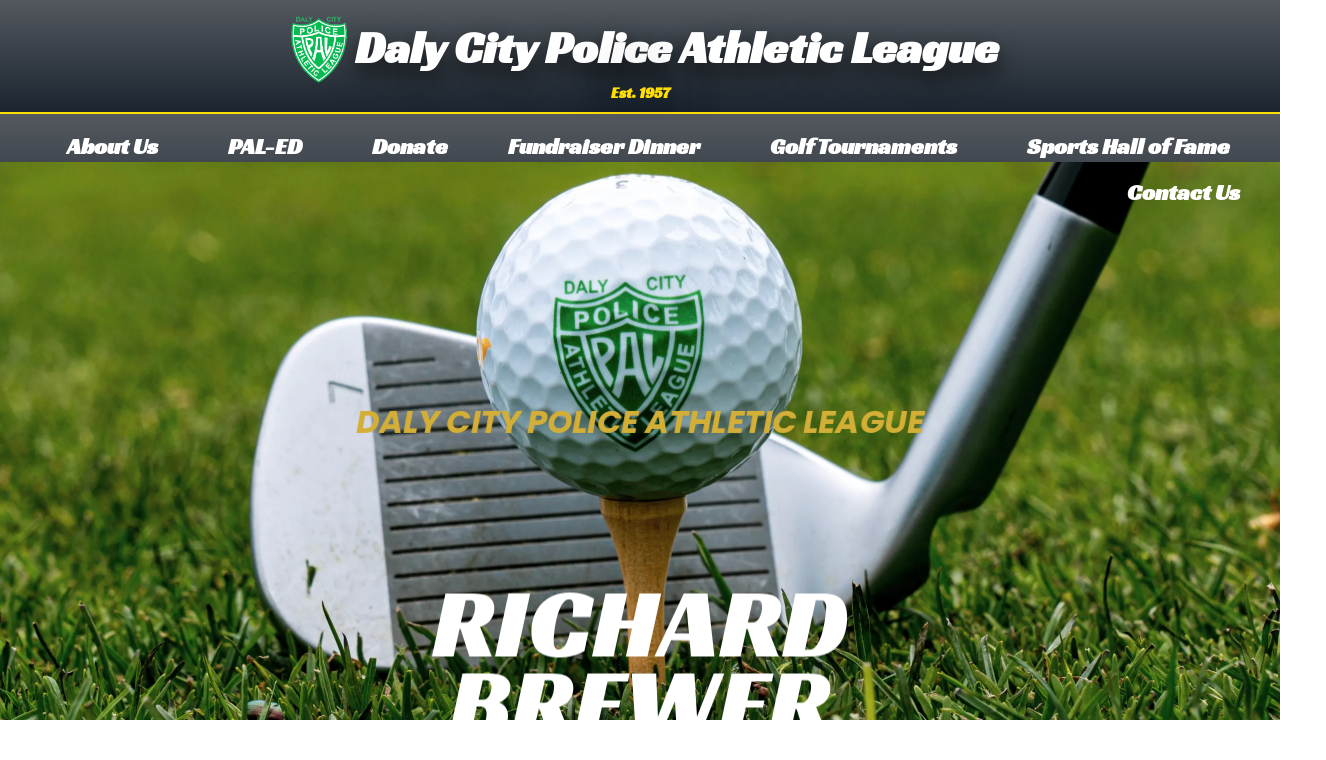

--- FILE ---
content_type: text/html; charset=UTF-8
request_url: https://dcpal.org/lake-merced-tournament-buy-ticket/
body_size: 39382
content:
<!DOCTYPE html>
<html dir="ltr" lang="en-US" prefix="og: https://ogp.me/ns#">
<head>
<meta charset="UTF-8">
<meta name="viewport" content="width=device-width, initial-scale=1">
	<link rel="profile" href="https://gmpg.org/xfn/11"> 
	<title>Lake Merced Tournament Buy Ticket - Daly City Police Athletic League</title>
<script>
window.JetpackScriptData = {"site":{"icon":"https://i0.wp.com/dcpal.org/wp-content/uploads/2020/03/cropped-Daly-City-PAL-logo.png?fit=512%2C512\u0026ssl=1\u0026w=64","title":"Daly City Police Athletic League","host":"dreamhost","is_wpcom_platform":false}};
</script>

		<!-- All in One SEO 4.8.5 - aioseo.com -->
	<meta name="description" content="Daly City Police Athletic League Richard Brewer Memorial Golf Tournament Tickets DCPAL Richard brewer memorial golf tournament hosted at the Lake Merced Golf Club pricing Golf Tickets $460 per golfer and a reservation includes: Golf at the private, newly renovated, 18-hole Lake Merced Golf Club Lunch and refreshments on the course Dinner at the elegant" />
	<meta name="robots" content="max-image-preview:large" />
	<link rel="canonical" href="https://dcpal.org/lake-merced-tournament-buy-ticket/" />
	<meta name="generator" content="All in One SEO (AIOSEO) 4.8.5" />
		<meta property="og:locale" content="en_US" />
		<meta property="og:site_name" content="Daly City Police Athletic League - Daly City PAL" />
		<meta property="og:type" content="article" />
		<meta property="og:title" content="Lake Merced Tournament Buy Ticket - Daly City Police Athletic League" />
		<meta property="og:description" content="Daly City Police Athletic League Richard Brewer Memorial Golf Tournament Tickets DCPAL Richard brewer memorial golf tournament hosted at the Lake Merced Golf Club pricing Golf Tickets $460 per golfer and a reservation includes: Golf at the private, newly renovated, 18-hole Lake Merced Golf Club Lunch and refreshments on the course Dinner at the elegant" />
		<meta property="og:url" content="https://dcpal.org/lake-merced-tournament-buy-ticket/" />
		<meta property="og:image" content="https://i0.wp.com/dcpal.org/wp-content/uploads/2020/03/cropped-Daly-City-PAL-logo-1.png?fit=223%2C247&#038;ssl=1" />
		<meta property="og:image:secure_url" content="https://i0.wp.com/dcpal.org/wp-content/uploads/2020/03/cropped-Daly-City-PAL-logo-1.png?fit=223%2C247&#038;ssl=1" />
		<meta property="article:published_time" content="2021-07-02T15:12:01+00:00" />
		<meta property="article:modified_time" content="2024-08-02T04:07:39+00:00" />
		<meta property="article:publisher" content="https://www.facebook.com/Daly-City-PAL-204057686301811/" />
		<meta name="twitter:card" content="summary_large_image" />
		<meta name="twitter:title" content="Lake Merced Tournament Buy Ticket - Daly City Police Athletic League" />
		<meta name="twitter:description" content="Daly City Police Athletic League Richard Brewer Memorial Golf Tournament Tickets DCPAL Richard brewer memorial golf tournament hosted at the Lake Merced Golf Club pricing Golf Tickets $460 per golfer and a reservation includes: Golf at the private, newly renovated, 18-hole Lake Merced Golf Club Lunch and refreshments on the course Dinner at the elegant" />
		<meta name="twitter:image" content="https://i0.wp.com/dcpal.org/wp-content/uploads/2020/03/cropped-Daly-City-PAL-logo-1.png?fit=223%2C247&amp;ssl=1" />
		<script type="application/ld+json" class="aioseo-schema">
			{"@context":"https:\/\/schema.org","@graph":[{"@type":"BreadcrumbList","@id":"https:\/\/dcpal.org\/lake-merced-tournament-buy-ticket\/#breadcrumblist","itemListElement":[{"@type":"ListItem","@id":"https:\/\/dcpal.org#listItem","position":1,"name":"Home","item":"https:\/\/dcpal.org","nextItem":{"@type":"ListItem","@id":"https:\/\/dcpal.org\/lake-merced-tournament-buy-ticket\/#listItem","name":"Lake Merced Tournament Buy Ticket"}},{"@type":"ListItem","@id":"https:\/\/dcpal.org\/lake-merced-tournament-buy-ticket\/#listItem","position":2,"name":"Lake Merced Tournament Buy Ticket","previousItem":{"@type":"ListItem","@id":"https:\/\/dcpal.org#listItem","name":"Home"}}]},{"@type":"Organization","@id":"https:\/\/dcpal.org\/#organization","name":"Daly City Police Athletic League","description":"Daly City PAL","url":"https:\/\/dcpal.org\/","telephone":"+16509918119","logo":{"@type":"ImageObject","url":"https:\/\/i0.wp.com\/dcpal.org\/wp-content\/uploads\/2020\/03\/cropped-Daly-City-PAL-logo.png?fit=512%2C512&ssl=1","@id":"https:\/\/dcpal.org\/lake-merced-tournament-buy-ticket\/#organizationLogo","width":512,"height":512,"caption":"Daly City Police Athletic League Logo"},"image":{"@id":"https:\/\/dcpal.org\/lake-merced-tournament-buy-ticket\/#organizationLogo"},"sameAs":["https:\/\/www.facebook.com\/Daly-City-PAL-204057686301811\/","https:\/\/www.instagram.com\/dalycitypal\/?hl=en"]},{"@type":"WebPage","@id":"https:\/\/dcpal.org\/lake-merced-tournament-buy-ticket\/#webpage","url":"https:\/\/dcpal.org\/lake-merced-tournament-buy-ticket\/","name":"Lake Merced Tournament Buy Ticket - Daly City Police Athletic League","description":"Daly City Police Athletic League Richard Brewer Memorial Golf Tournament Tickets DCPAL Richard brewer memorial golf tournament hosted at the Lake Merced Golf Club pricing Golf Tickets $460 per golfer and a reservation includes: Golf at the private, newly renovated, 18-hole Lake Merced Golf Club Lunch and refreshments on the course Dinner at the elegant","inLanguage":"en-US","isPartOf":{"@id":"https:\/\/dcpal.org\/#website"},"breadcrumb":{"@id":"https:\/\/dcpal.org\/lake-merced-tournament-buy-ticket\/#breadcrumblist"},"datePublished":"2021-07-02T08:12:01-07:00","dateModified":"2024-08-01T21:07:39-07:00"},{"@type":"WebSite","@id":"https:\/\/dcpal.org\/#website","url":"https:\/\/dcpal.org\/","name":"Daly City Police Athletic League","description":"Daly City PAL","inLanguage":"en-US","publisher":{"@id":"https:\/\/dcpal.org\/#organization"}}]}
		</script>
		<!-- All in One SEO -->

<link rel='dns-prefetch' href='//www.googletagmanager.com' />
<link rel='dns-prefetch' href='//stats.wp.com' />
<link rel='dns-prefetch' href='//www.google.com' />
<link rel='dns-prefetch' href='//js.stripe.com' />
<link rel='dns-prefetch' href='//fonts.googleapis.com' />
<link rel='dns-prefetch' href='//fonts.bunny.net' />
<link rel='preconnect' href='//c0.wp.com' />
<link rel='preconnect' href='//i0.wp.com' />
<link rel="alternate" type="application/rss+xml" title="Daly City Police Athletic League &raquo; Feed" href="https://dcpal.org/feed/" />
<link rel="alternate" type="application/rss+xml" title="Daly City Police Athletic League &raquo; Comments Feed" href="https://dcpal.org/comments/feed/" />
<link rel="alternate" title="oEmbed (JSON)" type="application/json+oembed" href="https://dcpal.org/wp-json/oembed/1.0/embed?url=https%3A%2F%2Fdcpal.org%2Flake-merced-tournament-buy-ticket%2F" />
<link rel="alternate" title="oEmbed (XML)" type="text/xml+oembed" href="https://dcpal.org/wp-json/oembed/1.0/embed?url=https%3A%2F%2Fdcpal.org%2Flake-merced-tournament-buy-ticket%2F&#038;format=xml" />
<style id='wp-img-auto-sizes-contain-inline-css'>
img:is([sizes=auto i],[sizes^="auto," i]){contain-intrinsic-size:3000px 1500px}
/*# sourceURL=wp-img-auto-sizes-contain-inline-css */
</style>
<link rel='stylesheet' id='astra-theme-css-css' href='https://dcpal.org/wp-content/themes/astra/assets/css/minified/style.min.css?ver=4.11.8' media='all' />
<style id='astra-theme-css-inline-css'>
.ast-no-sidebar .entry-content .alignfull {margin-left: calc( -50vw + 50%);margin-right: calc( -50vw + 50%);max-width: 100vw;width: 100vw;}.ast-no-sidebar .entry-content .alignwide {margin-left: calc(-41vw + 50%);margin-right: calc(-41vw + 50%);max-width: unset;width: unset;}.ast-no-sidebar .entry-content .alignfull .alignfull,.ast-no-sidebar .entry-content .alignfull .alignwide,.ast-no-sidebar .entry-content .alignwide .alignfull,.ast-no-sidebar .entry-content .alignwide .alignwide,.ast-no-sidebar .entry-content .wp-block-column .alignfull,.ast-no-sidebar .entry-content .wp-block-column .alignwide{width: 100%;margin-left: auto;margin-right: auto;}.wp-block-gallery,.blocks-gallery-grid {margin: 0;}.wp-block-separator {max-width: 100px;}.wp-block-separator.is-style-wide,.wp-block-separator.is-style-dots {max-width: none;}.entry-content .has-2-columns .wp-block-column:first-child {padding-right: 10px;}.entry-content .has-2-columns .wp-block-column:last-child {padding-left: 10px;}@media (max-width: 782px) {.entry-content .wp-block-columns .wp-block-column {flex-basis: 100%;}.entry-content .has-2-columns .wp-block-column:first-child {padding-right: 0;}.entry-content .has-2-columns .wp-block-column:last-child {padding-left: 0;}}body .entry-content .wp-block-latest-posts {margin-left: 0;}body .entry-content .wp-block-latest-posts li {list-style: none;}.ast-no-sidebar .ast-container .entry-content .wp-block-latest-posts {margin-left: 0;}.ast-header-break-point .entry-content .alignwide {margin-left: auto;margin-right: auto;}.entry-content .blocks-gallery-item img {margin-bottom: auto;}.wp-block-pullquote {border-top: 4px solid #555d66;border-bottom: 4px solid #555d66;color: #40464d;}:root{--ast-post-nav-space:0;--ast-container-default-xlg-padding:6.67em;--ast-container-default-lg-padding:5.67em;--ast-container-default-slg-padding:4.34em;--ast-container-default-md-padding:3.34em;--ast-container-default-sm-padding:6.67em;--ast-container-default-xs-padding:2.4em;--ast-container-default-xxs-padding:1.4em;--ast-code-block-background:#EEEEEE;--ast-comment-inputs-background:#FAFAFA;--ast-normal-container-width:1200px;--ast-narrow-container-width:750px;--ast-blog-title-font-weight:normal;--ast-blog-meta-weight:inherit;--ast-global-color-primary:var(--ast-global-color-5);--ast-global-color-secondary:var(--ast-global-color-4);--ast-global-color-alternate-background:var(--ast-global-color-7);--ast-global-color-subtle-background:var(--ast-global-color-6);--ast-bg-style-guide:#F8FAFC;--ast-shadow-style-guide:0px 0px 4px 0 #00000057;--ast-global-dark-bg-style:#fff;--ast-global-dark-lfs:#fbfbfb;--ast-widget-bg-color:#fafafa;--ast-wc-container-head-bg-color:#fbfbfb;--ast-title-layout-bg:#eeeeee;--ast-search-border-color:#e7e7e7;--ast-lifter-hover-bg:#e6e6e6;--ast-gallery-block-color:#000;--srfm-color-input-label:var(--ast-global-color-2);}html{font-size:93.75%;}a,.page-title{color:#0274be;}a:hover,a:focus{color:#3a3a3a;}body,button,input,select,textarea,.ast-button,.ast-custom-button{font-family:-apple-system,BlinkMacSystemFont,Segoe UI,Roboto,Oxygen-Sans,Ubuntu,Cantarell,Helvetica Neue,sans-serif;font-weight:inherit;font-size:15px;font-size:1rem;}blockquote{color:#000000;}h1,.entry-content h1,h2,.entry-content h2,h3,.entry-content h3,h4,.entry-content h4,h5,.entry-content h5,h6,.entry-content h6,.site-title,.site-title a{font-family:'Racing Sans One',display;font-weight:400;}.ast-site-identity .site-title a{color:var(--ast-global-color-2);}.site-title{font-size:28px;font-size:1.8666666666667rem;display:block;}header .custom-logo-link img{max-width:70px;width:70px;}.astra-logo-svg{width:70px;}.site-header .site-description{font-size:15px;font-size:1rem;display:none;}.entry-title{font-size:40px;font-size:2.6666666666667rem;}.archive .ast-article-post .ast-article-inner,.blog .ast-article-post .ast-article-inner,.archive .ast-article-post .ast-article-inner:hover,.blog .ast-article-post .ast-article-inner:hover{overflow:hidden;}h1,.entry-content h1{font-size:44px;font-size:2.9333333333333rem;font-weight:400;font-family:'Racing Sans One',display;line-height:1.4em;}h2,.entry-content h2{font-size:30px;font-size:2rem;font-weight:400;font-family:'Racing Sans One',display;line-height:1.3em;}h3,.entry-content h3{font-size:25px;font-size:1.6666666666667rem;font-weight:400;font-family:'Racing Sans One',display;line-height:1.3em;}h4,.entry-content h4{font-size:20px;font-size:1.3333333333333rem;line-height:1.2em;font-family:'Racing Sans One',display;}h5,.entry-content h5{font-size:18px;font-size:1.2rem;line-height:1.2em;font-family:'Racing Sans One',display;}h6,.entry-content h6{font-size:15px;font-size:1rem;line-height:1.25em;font-family:'Racing Sans One',display;}::selection{background-color:#0274be;color:#ffffff;}body,h1,.entry-title a,.entry-content h1,h2,.entry-content h2,h3,.entry-content h3,h4,.entry-content h4,h5,.entry-content h5,h6,.entry-content h6{color:#0a0a0a;}.tagcloud a:hover,.tagcloud a:focus,.tagcloud a.current-item{color:#ffffff;border-color:#0274be;background-color:#0274be;}input:focus,input[type="text"]:focus,input[type="email"]:focus,input[type="url"]:focus,input[type="password"]:focus,input[type="reset"]:focus,input[type="search"]:focus,textarea:focus{border-color:#0274be;}input[type="radio"]:checked,input[type=reset],input[type="checkbox"]:checked,input[type="checkbox"]:hover:checked,input[type="checkbox"]:focus:checked,input[type=range]::-webkit-slider-thumb{border-color:#0274be;background-color:#0274be;box-shadow:none;}.site-footer a:hover + .post-count,.site-footer a:focus + .post-count{background:#0274be;border-color:#0274be;}.single .nav-links .nav-previous,.single .nav-links .nav-next{color:#0274be;}.entry-meta,.entry-meta *{line-height:1.45;color:#0274be;}.entry-meta a:not(.ast-button):hover,.entry-meta a:not(.ast-button):hover *,.entry-meta a:not(.ast-button):focus,.entry-meta a:not(.ast-button):focus *,.page-links > .page-link,.page-links .page-link:hover,.post-navigation a:hover{color:#3a3a3a;}#cat option,.secondary .calendar_wrap thead a,.secondary .calendar_wrap thead a:visited{color:#0274be;}.secondary .calendar_wrap #today,.ast-progress-val span{background:#0274be;}.secondary a:hover + .post-count,.secondary a:focus + .post-count{background:#0274be;border-color:#0274be;}.calendar_wrap #today > a{color:#ffffff;}.page-links .page-link,.single .post-navigation a{color:#0274be;}.ast-header-break-point .main-header-bar .ast-button-wrap .menu-toggle{border-radius:0px;}.ast-search-menu-icon .search-form button.search-submit{padding:0 4px;}.ast-search-menu-icon form.search-form{padding-right:0;}.ast-header-search .ast-search-menu-icon.ast-dropdown-active .search-form,.ast-header-search .ast-search-menu-icon.ast-dropdown-active .search-field:focus{transition:all 0.2s;}.search-form input.search-field:focus{outline:none;}.widget-title,.widget .wp-block-heading{font-size:21px;font-size:1.4rem;color:#0a0a0a;}.ast-search-menu-icon.slide-search a:focus-visible:focus-visible,.astra-search-icon:focus-visible,#close:focus-visible,a:focus-visible,.ast-menu-toggle:focus-visible,.site .skip-link:focus-visible,.wp-block-loginout input:focus-visible,.wp-block-search.wp-block-search__button-inside .wp-block-search__inside-wrapper,.ast-header-navigation-arrow:focus-visible,.ast-orders-table__row .ast-orders-table__cell:focus-visible,a#ast-apply-coupon:focus-visible,#ast-apply-coupon:focus-visible,#close:focus-visible,.button.search-submit:focus-visible,#search_submit:focus,.normal-search:focus-visible,.ast-header-account-wrap:focus-visible,.astra-cart-drawer-close:focus,.ast-single-variation:focus,.ast-button:focus{outline-style:dotted;outline-color:inherit;outline-width:thin;}input:focus,input[type="text"]:focus,input[type="email"]:focus,input[type="url"]:focus,input[type="password"]:focus,input[type="reset"]:focus,input[type="search"]:focus,input[type="number"]:focus,textarea:focus,.wp-block-search__input:focus,[data-section="section-header-mobile-trigger"] .ast-button-wrap .ast-mobile-menu-trigger-minimal:focus,.ast-mobile-popup-drawer.active .menu-toggle-close:focus,#ast-scroll-top:focus,#coupon_code:focus,#ast-coupon-code:focus{border-style:dotted;border-color:inherit;border-width:thin;}input{outline:none;}.main-header-menu .menu-link,.ast-header-custom-item a{color:#0a0a0a;}.main-header-menu .menu-item:hover > .menu-link,.main-header-menu .menu-item:hover > .ast-menu-toggle,.main-header-menu .ast-masthead-custom-menu-items a:hover,.main-header-menu .menu-item.focus > .menu-link,.main-header-menu .menu-item.focus > .ast-menu-toggle,.main-header-menu .current-menu-item > .menu-link,.main-header-menu .current-menu-ancestor > .menu-link,.main-header-menu .current-menu-item > .ast-menu-toggle,.main-header-menu .current-menu-ancestor > .ast-menu-toggle{color:#0274be;}.header-main-layout-3 .ast-main-header-bar-alignment{margin-right:auto;}.header-main-layout-2 .site-header-section-left .ast-site-identity{text-align:left;}.ast-logo-title-inline .site-logo-img{padding-right:1em;}.site-logo-img img{ transition:all 0.2s linear;}body .ast-oembed-container *{position:absolute;top:0;width:100%;height:100%;left:0;}body .wp-block-embed-pocket-casts .ast-oembed-container *{position:unset;}.ast-header-break-point .ast-mobile-menu-buttons-minimal.menu-toggle{background:transparent;color:#0274be;}.ast-header-break-point .ast-mobile-menu-buttons-outline.menu-toggle{background:transparent;border:1px solid #0274be;color:#0274be;}.ast-header-break-point .ast-mobile-menu-buttons-fill.menu-toggle{background:#0274be;}.ast-single-post-featured-section + article {margin-top: 2em;}.site-content .ast-single-post-featured-section img {width: 100%;overflow: hidden;object-fit: cover;}.site > .ast-single-related-posts-container {margin-top: 0;}@media (min-width: 769px) {.ast-desktop .ast-container--narrow {max-width: var(--ast-narrow-container-width);margin: 0 auto;}}.ast-page-builder-template .hentry {margin: 0;}.ast-page-builder-template .site-content > .ast-container {max-width: 100%;padding: 0;}.ast-page-builder-template .site .site-content #primary {padding: 0;margin: 0;}.ast-page-builder-template .no-results {text-align: center;margin: 4em auto;}.ast-page-builder-template .ast-pagination {padding: 2em;}.ast-page-builder-template .entry-header.ast-no-title.ast-no-thumbnail {margin-top: 0;}.ast-page-builder-template .entry-header.ast-header-without-markup {margin-top: 0;margin-bottom: 0;}.ast-page-builder-template .entry-header.ast-no-title.ast-no-meta {margin-bottom: 0;}.ast-page-builder-template.single .post-navigation {padding-bottom: 2em;}.ast-page-builder-template.single-post .site-content > .ast-container {max-width: 100%;}.ast-page-builder-template .entry-header {margin-top: 4em;margin-left: auto;margin-right: auto;padding-left: 20px;padding-right: 20px;}.single.ast-page-builder-template .entry-header {padding-left: 20px;padding-right: 20px;}.ast-page-builder-template .ast-archive-description {margin: 4em auto 0;padding-left: 20px;padding-right: 20px;}.ast-page-builder-template.ast-no-sidebar .entry-content .alignwide {margin-left: 0;margin-right: 0;}.footer-adv .footer-adv-overlay{border-top-style:solid;border-top-color:#7a7a7a;}.wp-block-buttons.aligncenter{justify-content:center;}@media (max-width:782px){.entry-content .wp-block-columns .wp-block-column{margin-left:0px;}}.wp-block-image.aligncenter{margin-left:auto;margin-right:auto;}.wp-block-table.aligncenter{margin-left:auto;margin-right:auto;}.wp-block-buttons .wp-block-button.is-style-outline .wp-block-button__link.wp-element-button,.ast-outline-button,.wp-block-uagb-buttons-child .uagb-buttons-repeater.ast-outline-button{border-top-width:2px;border-right-width:2px;border-bottom-width:2px;border-left-width:2px;font-family:inherit;font-weight:inherit;line-height:1em;border-top-left-radius:2px;border-top-right-radius:2px;border-bottom-right-radius:2px;border-bottom-left-radius:2px;}.wp-block-button .wp-block-button__link.wp-element-button.is-style-outline:not(.has-background),.wp-block-button.is-style-outline>.wp-block-button__link.wp-element-button:not(.has-background),.ast-outline-button{background-color:transparent;}.entry-content[data-ast-blocks-layout] > figure{margin-bottom:1em;}.elementor-widget-container .elementor-loop-container .e-loop-item[data-elementor-type="loop-item"]{width:100%;}@media (max-width:768px){.ast-separate-container #primary,.ast-separate-container #secondary{padding:1.5em 0;}#primary,#secondary{padding:1.5em 0;margin:0;}.ast-left-sidebar #content > .ast-container{display:flex;flex-direction:column-reverse;width:100%;}.ast-separate-container .ast-article-post,.ast-separate-container .ast-article-single{padding:1.5em 2.14em;}.ast-author-box img.avatar{margin:20px 0 0 0;}}@media (min-width:769px){.ast-separate-container.ast-right-sidebar #primary,.ast-separate-container.ast-left-sidebar #primary{border:0;}.search-no-results.ast-separate-container #primary{margin-bottom:4em;}}.wp-block-button .wp-block-button__link{color:#ffffff;}.wp-block-button .wp-block-button__link:hover,.wp-block-button .wp-block-button__link:focus{color:#ffffff;background-color:#3a3a3a;border-color:#3a3a3a;}.elementor-widget-heading h1.elementor-heading-title{line-height:1.4em;}.elementor-widget-heading h2.elementor-heading-title{line-height:1.3em;}.elementor-widget-heading h3.elementor-heading-title{line-height:1.3em;}.elementor-widget-heading h4.elementor-heading-title{line-height:1.2em;}.elementor-widget-heading h5.elementor-heading-title{line-height:1.2em;}.elementor-widget-heading h6.elementor-heading-title{line-height:1.25em;}.wp-block-button .wp-block-button__link{border-top-width:0;border-right-width:0;border-left-width:0;border-bottom-width:0;border-color:#0274be;background-color:#0274be;color:#ffffff;font-family:inherit;font-weight:inherit;line-height:1em;border-top-left-radius:2px;border-top-right-radius:2px;border-bottom-right-radius:2px;border-bottom-left-radius:2px;padding-top:10px;padding-right:40px;padding-bottom:10px;padding-left:40px;}.menu-toggle,button,.ast-button,.ast-custom-button,.button,input#submit,input[type="button"],input[type="submit"],input[type="reset"]{border-style:solid;border-top-width:0;border-right-width:0;border-left-width:0;border-bottom-width:0;color:#ffffff;border-color:#0274be;background-color:#0274be;padding-top:10px;padding-right:40px;padding-bottom:10px;padding-left:40px;font-family:inherit;font-weight:inherit;line-height:1em;border-top-left-radius:2px;border-top-right-radius:2px;border-bottom-right-radius:2px;border-bottom-left-radius:2px;}button:focus,.menu-toggle:hover,button:hover,.ast-button:hover,.ast-custom-button:hover .button:hover,.ast-custom-button:hover ,input[type=reset]:hover,input[type=reset]:focus,input#submit:hover,input#submit:focus,input[type="button"]:hover,input[type="button"]:focus,input[type="submit"]:hover,input[type="submit"]:focus{color:#ffffff;background-color:#3a3a3a;border-color:#3a3a3a;}@media (max-width:768px){.ast-mobile-header-stack .main-header-bar .ast-search-menu-icon{display:inline-block;}.ast-header-break-point.ast-header-custom-item-outside .ast-mobile-header-stack .main-header-bar .ast-search-icon{margin:0;}.ast-comment-avatar-wrap img{max-width:2.5em;}.ast-comment-meta{padding:0 1.8888em 1.3333em;}.ast-separate-container .ast-comment-list li.depth-1{padding:1.5em 2.14em;}.ast-separate-container .comment-respond{padding:2em 2.14em;}}@media (min-width:544px){.ast-container{max-width:100%;}}@media (max-width:544px){.ast-separate-container .ast-article-post,.ast-separate-container .ast-article-single,.ast-separate-container .comments-title,.ast-separate-container .ast-archive-description{padding:1.5em 1em;}.ast-separate-container #content .ast-container{padding-left:0.54em;padding-right:0.54em;}.ast-separate-container .ast-comment-list .bypostauthor{padding:.5em;}.ast-search-menu-icon.ast-dropdown-active .search-field{width:170px;}.site-branding img,.site-header .site-logo-img .custom-logo-link img{max-width:100%;}} #ast-mobile-header .ast-site-header-cart-li a{pointer-events:none;}body,.ast-separate-container{background-color:#ffffff;}.ast-no-sidebar.ast-separate-container .entry-content .alignfull {margin-left: -6.67em;margin-right: -6.67em;width: auto;}@media (max-width: 1200px) {.ast-no-sidebar.ast-separate-container .entry-content .alignfull {margin-left: -2.4em;margin-right: -2.4em;}}@media (max-width: 768px) {.ast-no-sidebar.ast-separate-container .entry-content .alignfull {margin-left: -2.14em;margin-right: -2.14em;}}@media (max-width: 544px) {.ast-no-sidebar.ast-separate-container .entry-content .alignfull {margin-left: -1em;margin-right: -1em;}}.ast-no-sidebar.ast-separate-container .entry-content .alignwide {margin-left: -20px;margin-right: -20px;}.ast-no-sidebar.ast-separate-container .entry-content .wp-block-column .alignfull,.ast-no-sidebar.ast-separate-container .entry-content .wp-block-column .alignwide {margin-left: auto;margin-right: auto;width: 100%;}@media (max-width:768px){.site-title{display:block;}.site-header .site-description{display:none;}h1,.entry-content h1{font-size:30px;}h2,.entry-content h2{font-size:25px;}h3,.entry-content h3{font-size:20px;}.astra-logo-svg{width:41px;}header .custom-logo-link img,.ast-header-break-point .site-logo-img .custom-mobile-logo-link img{max-width:41px;width:41px;}}@media (max-width:544px){.site-title{display:block;}.site-header .site-description{display:none;}h1,.entry-content h1{font-size:30px;}h2,.entry-content h2{font-size:25px;}h3,.entry-content h3{font-size:20px;}}@media (max-width:768px){html{font-size:85.5%;}}@media (max-width:544px){html{font-size:85.5%;}}@media (min-width:769px){.ast-container{max-width:1240px;}}@font-face {font-family: "Astra";src: url(https://dcpal.org/wp-content/themes/astra/assets/fonts/astra.woff) format("woff"),url(https://dcpal.org/wp-content/themes/astra/assets/fonts/astra.ttf) format("truetype"),url(https://dcpal.org/wp-content/themes/astra/assets/fonts/astra.svg#astra) format("svg");font-weight: normal;font-style: normal;font-display: fallback;}@media (max-width:921px) {.main-header-bar .main-header-bar-navigation{display:none;}}.ast-desktop .main-header-menu.submenu-with-border .sub-menu,.ast-desktop .main-header-menu.submenu-with-border .astra-full-megamenu-wrapper{border-color:#2ffd00;}.ast-desktop .main-header-menu.submenu-with-border .sub-menu{border-top-width:2px;border-style:solid;}.ast-desktop .main-header-menu.submenu-with-border .sub-menu .sub-menu{top:-2px;}.ast-desktop .main-header-menu.submenu-with-border .sub-menu .menu-link,.ast-desktop .main-header-menu.submenu-with-border .children .menu-link{border-bottom-width:0px;border-style:solid;border-color:#eaeaea;}@media (min-width:769px){.main-header-menu .sub-menu .menu-item.ast-left-align-sub-menu:hover > .sub-menu,.main-header-menu .sub-menu .menu-item.ast-left-align-sub-menu.focus > .sub-menu{margin-left:-0px;}}.ast-small-footer{border-top-style:solid;border-top-width:1px;border-top-color:#7a7a7a;}.ast-small-footer-wrap{text-align:center;}.site .comments-area{padding-bottom:3em;}.ast-header-break-point.ast-header-custom-item-inside .main-header-bar .main-header-bar-navigation .ast-search-icon {display: none;}.ast-header-break-point.ast-header-custom-item-inside .main-header-bar .ast-search-menu-icon .search-form {padding: 0;display: block;overflow: hidden;}.ast-header-break-point .ast-header-custom-item .widget:last-child {margin-bottom: 1em;}.ast-header-custom-item .widget {margin: 0.5em;display: inline-block;vertical-align: middle;}.ast-header-custom-item .widget p {margin-bottom: 0;}.ast-header-custom-item .widget li {width: auto;}.ast-header-custom-item-inside .button-custom-menu-item .menu-link {display: none;}.ast-header-custom-item-inside.ast-header-break-point .button-custom-menu-item .ast-custom-button-link {display: none;}.ast-header-custom-item-inside.ast-header-break-point .button-custom-menu-item .menu-link {display: block;}.ast-header-break-point.ast-header-custom-item-outside .main-header-bar .ast-search-icon {margin-right: 1em;}.ast-header-break-point.ast-header-custom-item-inside .main-header-bar .ast-search-menu-icon .search-field,.ast-header-break-point.ast-header-custom-item-inside .main-header-bar .ast-search-menu-icon.ast-inline-search .search-field {width: 100%;padding-right: 5.5em;}.ast-header-break-point.ast-header-custom-item-inside .main-header-bar .ast-search-menu-icon .search-submit {display: block;position: absolute;height: 100%;top: 0;right: 0;padding: 0 1em;border-radius: 0;}.ast-header-break-point .ast-header-custom-item .ast-masthead-custom-menu-items {padding-left: 20px;padding-right: 20px;margin-bottom: 1em;margin-top: 1em;}.ast-header-custom-item-inside.ast-header-break-point .button-custom-menu-item {padding-left: 0;padding-right: 0;margin-top: 0;margin-bottom: 0;}.astra-icon-down_arrow::after {content: "\e900";font-family: Astra;}.astra-icon-close::after {content: "\e5cd";font-family: Astra;}.astra-icon-drag_handle::after {content: "\e25d";font-family: Astra;}.astra-icon-format_align_justify::after {content: "\e235";font-family: Astra;}.astra-icon-menu::after {content: "\e5d2";font-family: Astra;}.astra-icon-reorder::after {content: "\e8fe";font-family: Astra;}.astra-icon-search::after {content: "\e8b6";font-family: Astra;}.astra-icon-zoom_in::after {content: "\e56b";font-family: Astra;}.astra-icon-check-circle::after {content: "\e901";font-family: Astra;}.astra-icon-shopping-cart::after {content: "\f07a";font-family: Astra;}.astra-icon-shopping-bag::after {content: "\f290";font-family: Astra;}.astra-icon-shopping-basket::after {content: "\f291";font-family: Astra;}.astra-icon-circle-o::after {content: "\e903";font-family: Astra;}.astra-icon-certificate::after {content: "\e902";font-family: Astra;}blockquote {padding: 1.2em;}:root .has-ast-global-color-0-color{color:var(--ast-global-color-0);}:root .has-ast-global-color-0-background-color{background-color:var(--ast-global-color-0);}:root .wp-block-button .has-ast-global-color-0-color{color:var(--ast-global-color-0);}:root .wp-block-button .has-ast-global-color-0-background-color{background-color:var(--ast-global-color-0);}:root .has-ast-global-color-1-color{color:var(--ast-global-color-1);}:root .has-ast-global-color-1-background-color{background-color:var(--ast-global-color-1);}:root .wp-block-button .has-ast-global-color-1-color{color:var(--ast-global-color-1);}:root .wp-block-button .has-ast-global-color-1-background-color{background-color:var(--ast-global-color-1);}:root .has-ast-global-color-2-color{color:var(--ast-global-color-2);}:root .has-ast-global-color-2-background-color{background-color:var(--ast-global-color-2);}:root .wp-block-button .has-ast-global-color-2-color{color:var(--ast-global-color-2);}:root .wp-block-button .has-ast-global-color-2-background-color{background-color:var(--ast-global-color-2);}:root .has-ast-global-color-3-color{color:var(--ast-global-color-3);}:root .has-ast-global-color-3-background-color{background-color:var(--ast-global-color-3);}:root .wp-block-button .has-ast-global-color-3-color{color:var(--ast-global-color-3);}:root .wp-block-button .has-ast-global-color-3-background-color{background-color:var(--ast-global-color-3);}:root .has-ast-global-color-4-color{color:var(--ast-global-color-4);}:root .has-ast-global-color-4-background-color{background-color:var(--ast-global-color-4);}:root .wp-block-button .has-ast-global-color-4-color{color:var(--ast-global-color-4);}:root .wp-block-button .has-ast-global-color-4-background-color{background-color:var(--ast-global-color-4);}:root .has-ast-global-color-5-color{color:var(--ast-global-color-5);}:root .has-ast-global-color-5-background-color{background-color:var(--ast-global-color-5);}:root .wp-block-button .has-ast-global-color-5-color{color:var(--ast-global-color-5);}:root .wp-block-button .has-ast-global-color-5-background-color{background-color:var(--ast-global-color-5);}:root .has-ast-global-color-6-color{color:var(--ast-global-color-6);}:root .has-ast-global-color-6-background-color{background-color:var(--ast-global-color-6);}:root .wp-block-button .has-ast-global-color-6-color{color:var(--ast-global-color-6);}:root .wp-block-button .has-ast-global-color-6-background-color{background-color:var(--ast-global-color-6);}:root .has-ast-global-color-7-color{color:var(--ast-global-color-7);}:root .has-ast-global-color-7-background-color{background-color:var(--ast-global-color-7);}:root .wp-block-button .has-ast-global-color-7-color{color:var(--ast-global-color-7);}:root .wp-block-button .has-ast-global-color-7-background-color{background-color:var(--ast-global-color-7);}:root .has-ast-global-color-8-color{color:var(--ast-global-color-8);}:root .has-ast-global-color-8-background-color{background-color:var(--ast-global-color-8);}:root .wp-block-button .has-ast-global-color-8-color{color:var(--ast-global-color-8);}:root .wp-block-button .has-ast-global-color-8-background-color{background-color:var(--ast-global-color-8);}:root{--ast-global-color-0:#0170B9;--ast-global-color-1:#3a3a3a;--ast-global-color-2:#3a3a3a;--ast-global-color-3:#4B4F58;--ast-global-color-4:#F5F5F5;--ast-global-color-5:#FFFFFF;--ast-global-color-6:#E5E5E5;--ast-global-color-7:#424242;--ast-global-color-8:#000000;}:root {--ast-border-color : #dddddd;}#masthead .ast-container,.ast-header-breadcrumb .ast-container{max-width:100%;padding-left:35px;padding-right:35px;}@media (max-width:921px){#masthead .ast-container,.ast-header-breadcrumb .ast-container{padding-left:20px;padding-right:20px;}}.ast-header-break-point.ast-header-custom-item-inside .main-header-bar .main-header-bar-navigation .ast-search-icon {display: none;}.ast-header-break-point.ast-header-custom-item-inside .main-header-bar .ast-search-menu-icon .search-form {padding: 0;display: block;overflow: hidden;}.ast-header-break-point .ast-header-custom-item .widget:last-child {margin-bottom: 1em;}.ast-header-custom-item .widget {margin: 0.5em;display: inline-block;vertical-align: middle;}.ast-header-custom-item .widget p {margin-bottom: 0;}.ast-header-custom-item .widget li {width: auto;}.ast-header-custom-item-inside .button-custom-menu-item .menu-link {display: none;}.ast-header-custom-item-inside.ast-header-break-point .button-custom-menu-item .ast-custom-button-link {display: none;}.ast-header-custom-item-inside.ast-header-break-point .button-custom-menu-item .menu-link {display: block;}.ast-header-break-point.ast-header-custom-item-outside .main-header-bar .ast-search-icon {margin-right: 1em;}.ast-header-break-point.ast-header-custom-item-inside .main-header-bar .ast-search-menu-icon .search-field,.ast-header-break-point.ast-header-custom-item-inside .main-header-bar .ast-search-menu-icon.ast-inline-search .search-field {width: 100%;padding-right: 5.5em;}.ast-header-break-point.ast-header-custom-item-inside .main-header-bar .ast-search-menu-icon .search-submit {display: block;position: absolute;height: 100%;top: 0;right: 0;padding: 0 1em;border-radius: 0;}.ast-header-break-point .ast-header-custom-item .ast-masthead-custom-menu-items {padding-left: 20px;padding-right: 20px;margin-bottom: 1em;margin-top: 1em;}.ast-header-custom-item-inside.ast-header-break-point .button-custom-menu-item {padding-left: 0;padding-right: 0;margin-top: 0;margin-bottom: 0;}.astra-icon-down_arrow::after {content: "\e900";font-family: Astra;}.astra-icon-close::after {content: "\e5cd";font-family: Astra;}.astra-icon-drag_handle::after {content: "\e25d";font-family: Astra;}.astra-icon-format_align_justify::after {content: "\e235";font-family: Astra;}.astra-icon-menu::after {content: "\e5d2";font-family: Astra;}.astra-icon-reorder::after {content: "\e8fe";font-family: Astra;}.astra-icon-search::after {content: "\e8b6";font-family: Astra;}.astra-icon-zoom_in::after {content: "\e56b";font-family: Astra;}.astra-icon-check-circle::after {content: "\e901";font-family: Astra;}.astra-icon-shopping-cart::after {content: "\f07a";font-family: Astra;}.astra-icon-shopping-bag::after {content: "\f290";font-family: Astra;}.astra-icon-shopping-basket::after {content: "\f291";font-family: Astra;}.astra-icon-circle-o::after {content: "\e903";font-family: Astra;}.astra-icon-certificate::after {content: "\e902";font-family: Astra;}blockquote {padding: 1.2em;}:root .has-ast-global-color-0-color{color:var(--ast-global-color-0);}:root .has-ast-global-color-0-background-color{background-color:var(--ast-global-color-0);}:root .wp-block-button .has-ast-global-color-0-color{color:var(--ast-global-color-0);}:root .wp-block-button .has-ast-global-color-0-background-color{background-color:var(--ast-global-color-0);}:root .has-ast-global-color-1-color{color:var(--ast-global-color-1);}:root .has-ast-global-color-1-background-color{background-color:var(--ast-global-color-1);}:root .wp-block-button .has-ast-global-color-1-color{color:var(--ast-global-color-1);}:root .wp-block-button .has-ast-global-color-1-background-color{background-color:var(--ast-global-color-1);}:root .has-ast-global-color-2-color{color:var(--ast-global-color-2);}:root .has-ast-global-color-2-background-color{background-color:var(--ast-global-color-2);}:root .wp-block-button .has-ast-global-color-2-color{color:var(--ast-global-color-2);}:root .wp-block-button .has-ast-global-color-2-background-color{background-color:var(--ast-global-color-2);}:root .has-ast-global-color-3-color{color:var(--ast-global-color-3);}:root .has-ast-global-color-3-background-color{background-color:var(--ast-global-color-3);}:root .wp-block-button .has-ast-global-color-3-color{color:var(--ast-global-color-3);}:root .wp-block-button .has-ast-global-color-3-background-color{background-color:var(--ast-global-color-3);}:root .has-ast-global-color-4-color{color:var(--ast-global-color-4);}:root .has-ast-global-color-4-background-color{background-color:var(--ast-global-color-4);}:root .wp-block-button .has-ast-global-color-4-color{color:var(--ast-global-color-4);}:root .wp-block-button .has-ast-global-color-4-background-color{background-color:var(--ast-global-color-4);}:root .has-ast-global-color-5-color{color:var(--ast-global-color-5);}:root .has-ast-global-color-5-background-color{background-color:var(--ast-global-color-5);}:root .wp-block-button .has-ast-global-color-5-color{color:var(--ast-global-color-5);}:root .wp-block-button .has-ast-global-color-5-background-color{background-color:var(--ast-global-color-5);}:root .has-ast-global-color-6-color{color:var(--ast-global-color-6);}:root .has-ast-global-color-6-background-color{background-color:var(--ast-global-color-6);}:root .wp-block-button .has-ast-global-color-6-color{color:var(--ast-global-color-6);}:root .wp-block-button .has-ast-global-color-6-background-color{background-color:var(--ast-global-color-6);}:root .has-ast-global-color-7-color{color:var(--ast-global-color-7);}:root .has-ast-global-color-7-background-color{background-color:var(--ast-global-color-7);}:root .wp-block-button .has-ast-global-color-7-color{color:var(--ast-global-color-7);}:root .wp-block-button .has-ast-global-color-7-background-color{background-color:var(--ast-global-color-7);}:root .has-ast-global-color-8-color{color:var(--ast-global-color-8);}:root .has-ast-global-color-8-background-color{background-color:var(--ast-global-color-8);}:root .wp-block-button .has-ast-global-color-8-color{color:var(--ast-global-color-8);}:root .wp-block-button .has-ast-global-color-8-background-color{background-color:var(--ast-global-color-8);}:root{--ast-global-color-0:#0170B9;--ast-global-color-1:#3a3a3a;--ast-global-color-2:#3a3a3a;--ast-global-color-3:#4B4F58;--ast-global-color-4:#F5F5F5;--ast-global-color-5:#FFFFFF;--ast-global-color-6:#E5E5E5;--ast-global-color-7:#424242;--ast-global-color-8:#000000;}:root {--ast-border-color : #dddddd;}#masthead .ast-container,.ast-header-breadcrumb .ast-container{max-width:100%;padding-left:35px;padding-right:35px;}@media (max-width:921px){#masthead .ast-container,.ast-header-breadcrumb .ast-container{padding-left:20px;padding-right:20px;}}.ast-single-entry-banner {-js-display: flex;display: flex;flex-direction: column;justify-content: center;text-align: center;position: relative;background: var(--ast-title-layout-bg);}.ast-single-entry-banner[data-banner-layout="layout-1"] {max-width: 1200px;background: inherit;padding: 20px 0;}.ast-single-entry-banner[data-banner-width-type="custom"] {margin: 0 auto;width: 100%;}.ast-single-entry-banner + .site-content .entry-header {margin-bottom: 0;}.site .ast-author-avatar {--ast-author-avatar-size: ;}a.ast-underline-text {text-decoration: underline;}.ast-container > .ast-terms-link {position: relative;display: block;}a.ast-button.ast-badge-tax {padding: 4px 8px;border-radius: 3px;font-size: inherit;}header.entry-header .entry-title{font-size:30px;font-size:2rem;}header.entry-header > *:not(:last-child){margin-bottom:10px;}.ast-archive-entry-banner {-js-display: flex;display: flex;flex-direction: column;justify-content: center;text-align: center;position: relative;background: var(--ast-title-layout-bg);}.ast-archive-entry-banner[data-banner-width-type="custom"] {margin: 0 auto;width: 100%;}.ast-archive-entry-banner[data-banner-layout="layout-1"] {background: inherit;padding: 20px 0;text-align: left;}body.archive .ast-archive-description{max-width:1200px;width:100%;text-align:left;padding-top:3em;padding-right:3em;padding-bottom:3em;padding-left:3em;}body.archive .ast-archive-description .ast-archive-title,body.archive .ast-archive-description .ast-archive-title *{font-size:40px;font-size:2.6666666666667rem;}body.archive .ast-archive-description > *:not(:last-child){margin-bottom:10px;}@media (max-width:768px){body.archive .ast-archive-description{text-align:left;}}@media (max-width:544px){body.archive .ast-archive-description{text-align:left;}}.ast-breadcrumbs .trail-browse,.ast-breadcrumbs .trail-items,.ast-breadcrumbs .trail-items li{display:inline-block;margin:0;padding:0;border:none;background:inherit;text-indent:0;text-decoration:none;}.ast-breadcrumbs .trail-browse{font-size:inherit;font-style:inherit;font-weight:inherit;color:inherit;}.ast-breadcrumbs .trail-items{list-style:none;}.trail-items li::after{padding:0 0.3em;content:"\00bb";}.trail-items li:last-of-type::after{display:none;}h1,.entry-content h1,h2,.entry-content h2,h3,.entry-content h3,h4,.entry-content h4,h5,.entry-content h5,h6,.entry-content h6{color:#000000;}.elementor-widget-heading .elementor-heading-title{margin:0;}.elementor-page .ast-menu-toggle{color:unset !important;background:unset !important;}.elementor-post.elementor-grid-item.hentry{margin-bottom:0;}.woocommerce div.product .elementor-element.elementor-products-grid .related.products ul.products li.product,.elementor-element .elementor-wc-products .woocommerce[class*='columns-'] ul.products li.product{width:auto;margin:0;float:none;}body .elementor hr{background-color:#ccc;margin:0;}.ast-left-sidebar .elementor-section.elementor-section-stretched,.ast-right-sidebar .elementor-section.elementor-section-stretched{max-width:100%;left:0 !important;}.elementor-posts-container [CLASS*="ast-width-"]{width:100%;}.elementor-template-full-width .ast-container{display:block;}.elementor-screen-only,.screen-reader-text,.screen-reader-text span,.ui-helper-hidden-accessible{top:0 !important;}@media (max-width:544px){.elementor-element .elementor-wc-products .woocommerce[class*="columns-"] ul.products li.product{width:auto;margin:0;}.elementor-element .woocommerce .woocommerce-result-count{float:none;}}.ast-header-break-point .main-header-bar{border-bottom-width:1px;border-bottom-color:#000000;}@media (min-width:769px){.main-header-bar{border-bottom-width:1px;border-bottom-color:#000000;}}.main-header-menu .menu-item, #astra-footer-menu .menu-item, .main-header-bar .ast-masthead-custom-menu-items{-js-display:flex;display:flex;-webkit-box-pack:center;-webkit-justify-content:center;-moz-box-pack:center;-ms-flex-pack:center;justify-content:center;-webkit-box-orient:vertical;-webkit-box-direction:normal;-webkit-flex-direction:column;-moz-box-orient:vertical;-moz-box-direction:normal;-ms-flex-direction:column;flex-direction:column;}.main-header-menu > .menu-item > .menu-link, #astra-footer-menu > .menu-item > .menu-link{height:100%;-webkit-box-align:center;-webkit-align-items:center;-moz-box-align:center;-ms-flex-align:center;align-items:center;-js-display:flex;display:flex;}.ast-primary-menu-disabled .main-header-bar .ast-masthead-custom-menu-items{flex:unset;}.main-header-menu .sub-menu .menu-item.menu-item-has-children > .menu-link:after{position:absolute;right:1em;top:50%;transform:translate(0,-50%) rotate(270deg);}.ast-header-break-point .main-header-bar .main-header-bar-navigation .page_item_has_children > .ast-menu-toggle::before, .ast-header-break-point .main-header-bar .main-header-bar-navigation .menu-item-has-children > .ast-menu-toggle::before, .ast-mobile-popup-drawer .main-header-bar-navigation .menu-item-has-children>.ast-menu-toggle::before, .ast-header-break-point .ast-mobile-header-wrap .main-header-bar-navigation .menu-item-has-children > .ast-menu-toggle::before{font-weight:bold;content:"\e900";font-family:Astra;text-decoration:inherit;display:inline-block;}.ast-header-break-point .main-navigation ul.sub-menu .menu-item .menu-link:before{content:"\e900";font-family:Astra;font-size:.65em;text-decoration:inherit;display:inline-block;transform:translate(0, -2px) rotateZ(270deg);margin-right:5px;}.widget_search .search-form:after{font-family:Astra;font-size:1.2em;font-weight:normal;content:"\e8b6";position:absolute;top:50%;right:15px;transform:translate(0, -50%);}.astra-search-icon::before{content:"\e8b6";font-family:Astra;font-style:normal;font-weight:normal;text-decoration:inherit;text-align:center;-webkit-font-smoothing:antialiased;-moz-osx-font-smoothing:grayscale;z-index:3;}.main-header-bar .main-header-bar-navigation .page_item_has_children > a:after, .main-header-bar .main-header-bar-navigation .menu-item-has-children > a:after, .menu-item-has-children .ast-header-navigation-arrow:after{content:"\e900";display:inline-block;font-family:Astra;font-size:.6rem;font-weight:bold;text-rendering:auto;-webkit-font-smoothing:antialiased;-moz-osx-font-smoothing:grayscale;margin-left:10px;line-height:normal;}.menu-item-has-children .sub-menu .ast-header-navigation-arrow:after{margin-left:0;}.ast-mobile-popup-drawer .main-header-bar-navigation .ast-submenu-expanded>.ast-menu-toggle::before{transform:rotateX(180deg);}.ast-header-break-point .main-header-bar-navigation .menu-item-has-children > .menu-link:after{display:none;}@media (min-width:769px){.ast-builder-menu .main-navigation > ul > li:last-child a{margin-right:0;}}.ast-separate-container .ast-article-inner{background-color:transparent;background-image:none;}.ast-separate-container .ast-article-post{background-color:var(--ast-global-color-5);}@media (max-width:768px){.ast-separate-container .ast-article-post{background-color:var(--ast-global-color-5);}}@media (max-width:544px){.ast-separate-container .ast-article-post{background-color:var(--ast-global-color-5);}}.ast-separate-container .ast-article-single:not(.ast-related-post), .ast-separate-container .error-404, .ast-separate-container .no-results, .single.ast-separate-container  .ast-author-meta, .ast-separate-container .related-posts-title-wrapper, .ast-separate-container .comments-count-wrapper, .ast-box-layout.ast-plain-container .site-content, .ast-padded-layout.ast-plain-container .site-content, .ast-separate-container .ast-archive-description, .ast-separate-container .comments-area .comment-respond, .ast-separate-container .comments-area .ast-comment-list li, .ast-separate-container .comments-area .comments-title{background-color:var(--ast-global-color-5);}@media (max-width:768px){.ast-separate-container .ast-article-single:not(.ast-related-post), .ast-separate-container .error-404, .ast-separate-container .no-results, .single.ast-separate-container  .ast-author-meta, .ast-separate-container .related-posts-title-wrapper, .ast-separate-container .comments-count-wrapper, .ast-box-layout.ast-plain-container .site-content, .ast-padded-layout.ast-plain-container .site-content, .ast-separate-container .ast-archive-description{background-color:var(--ast-global-color-5);}}@media (max-width:544px){.ast-separate-container .ast-article-single:not(.ast-related-post), .ast-separate-container .error-404, .ast-separate-container .no-results, .single.ast-separate-container  .ast-author-meta, .ast-separate-container .related-posts-title-wrapper, .ast-separate-container .comments-count-wrapper, .ast-box-layout.ast-plain-container .site-content, .ast-padded-layout.ast-plain-container .site-content, .ast-separate-container .ast-archive-description{background-color:var(--ast-global-color-5);}}.ast-separate-container.ast-two-container #secondary .widget{background-color:var(--ast-global-color-5);}@media (max-width:768px){.ast-separate-container.ast-two-container #secondary .widget{background-color:var(--ast-global-color-5);}}@media (max-width:544px){.ast-separate-container.ast-two-container #secondary .widget{background-color:var(--ast-global-color-5);}}:root{--e-global-color-astglobalcolor0:#0170B9;--e-global-color-astglobalcolor1:#3a3a3a;--e-global-color-astglobalcolor2:#3a3a3a;--e-global-color-astglobalcolor3:#4B4F58;--e-global-color-astglobalcolor4:#F5F5F5;--e-global-color-astglobalcolor5:#FFFFFF;--e-global-color-astglobalcolor6:#E5E5E5;--e-global-color-astglobalcolor7:#424242;--e-global-color-astglobalcolor8:#000000;}
/*# sourceURL=astra-theme-css-inline-css */
</style>
<link rel='stylesheet' id='astra-google-fonts-css' href='https://fonts.googleapis.com/css?family=Racing+Sans+One%3A400%2C&#038;display=fallback&#038;ver=4.11.8' media='all' />
<style id='wp-emoji-styles-inline-css'>

	img.wp-smiley, img.emoji {
		display: inline !important;
		border: none !important;
		box-shadow: none !important;
		height: 1em !important;
		width: 1em !important;
		margin: 0 0.07em !important;
		vertical-align: -0.1em !important;
		background: none !important;
		padding: 0 !important;
	}
/*# sourceURL=wp-emoji-styles-inline-css */
</style>
<link rel='stylesheet' id='e-animation-bounce-in-css' href='https://dcpal.org/wp-content/plugins/elementor/assets/lib/animations/styles/e-animation-bounce-in.min.css?ver=3.30.4' media='all' />
<link rel='stylesheet' id='e-animation-zoomIn-css' href='https://dcpal.org/wp-content/plugins/elementor/assets/lib/animations/styles/zoomIn.min.css?ver=3.30.4' media='all' />
<link rel='stylesheet' id='elementor-frontend-css' href='https://dcpal.org/wp-content/plugins/elementor/assets/css/frontend.min.css?ver=3.30.4' media='all' />
<link rel='stylesheet' id='widget-image-css' href='https://dcpal.org/wp-content/plugins/elementor/assets/css/widget-image.min.css?ver=3.30.4' media='all' />
<link rel='stylesheet' id='e-animation-fadeInDown-css' href='https://dcpal.org/wp-content/plugins/elementor/assets/lib/animations/styles/fadeInDown.min.css?ver=3.30.4' media='all' />
<link rel='stylesheet' id='widget-heading-css' href='https://dcpal.org/wp-content/plugins/elementor/assets/css/widget-heading.min.css?ver=3.30.4' media='all' />
<link rel='stylesheet' id='e-animation-fadeInUp-css' href='https://dcpal.org/wp-content/plugins/elementor/assets/lib/animations/styles/fadeInUp.min.css?ver=3.30.4' media='all' />
<link rel='stylesheet' id='widget-nav-menu-css' href='https://dcpal.org/wp-content/plugins/elementor-pro/assets/css/widget-nav-menu.min.css?ver=3.30.1' media='all' />
<link rel='stylesheet' id='e-animation-grow-css' href='https://dcpal.org/wp-content/plugins/elementor/assets/lib/animations/styles/e-animation-grow.min.css?ver=3.30.4' media='all' />
<link rel='stylesheet' id='e-animation-pulse-css' href='https://dcpal.org/wp-content/plugins/elementor/assets/lib/animations/styles/e-animation-pulse.min.css?ver=3.30.4' media='all' />
<link rel='stylesheet' id='e-animation-slideInDown-css' href='https://dcpal.org/wp-content/plugins/elementor/assets/lib/animations/styles/slideInDown.min.css?ver=3.30.4' media='all' />
<link rel='stylesheet' id='e-animation-slideInUp-css' href='https://dcpal.org/wp-content/plugins/elementor/assets/lib/animations/styles/slideInUp.min.css?ver=3.30.4' media='all' />
<link rel='stylesheet' id='swiper-css' href='https://dcpal.org/wp-content/plugins/elementor/assets/lib/swiper/v8/css/swiper.min.css?ver=8.4.5' media='all' />
<link rel='stylesheet' id='e-swiper-css' href='https://dcpal.org/wp-content/plugins/elementor/assets/css/conditionals/e-swiper.min.css?ver=3.30.4' media='all' />
<link rel='stylesheet' id='widget-media-carousel-css' href='https://dcpal.org/wp-content/plugins/elementor-pro/assets/css/widget-media-carousel.min.css?ver=3.30.1' media='all' />
<link rel='stylesheet' id='widget-carousel-module-base-css' href='https://dcpal.org/wp-content/plugins/elementor-pro/assets/css/widget-carousel-module-base.min.css?ver=3.30.1' media='all' />
<link rel='stylesheet' id='e-animation-fadeInLeft-css' href='https://dcpal.org/wp-content/plugins/elementor/assets/lib/animations/styles/fadeInLeft.min.css?ver=3.30.4' media='all' />
<link rel='stylesheet' id='e-animation-buzz-out-css' href='https://dcpal.org/wp-content/plugins/elementor/assets/lib/animations/styles/e-animation-buzz-out.min.css?ver=3.30.4' media='all' />
<link rel='stylesheet' id='widget-social-icons-css' href='https://dcpal.org/wp-content/plugins/elementor/assets/css/widget-social-icons.min.css?ver=3.30.4' media='all' />
<link rel='stylesheet' id='e-apple-webkit-css' href='https://dcpal.org/wp-content/plugins/elementor/assets/css/conditionals/apple-webkit.min.css?ver=3.30.4' media='all' />
<link rel='stylesheet' id='e-animation-fadeInRight-css' href='https://dcpal.org/wp-content/plugins/elementor/assets/lib/animations/styles/fadeInRight.min.css?ver=3.30.4' media='all' />
<link rel='stylesheet' id='elementor-post-187-css' href='https://dcpal.org/wp-content/uploads/elementor/css/post-187.css?ver=1753323780' media='all' />
<link rel='stylesheet' id='e-motion-fx-css' href='https://dcpal.org/wp-content/plugins/elementor-pro/assets/css/modules/motion-fx.min.css?ver=3.30.1' media='all' />
<link rel='stylesheet' id='e-animation-zoomInDown-css' href='https://dcpal.org/wp-content/plugins/elementor/assets/lib/animations/styles/zoomInDown.min.css?ver=3.30.4' media='all' />
<link rel='stylesheet' id='e-shapes-css' href='https://dcpal.org/wp-content/plugins/elementor/assets/css/conditionals/shapes.min.css?ver=3.30.4' media='all' />
<link rel='stylesheet' id='e-animation-fadeIn-css' href='https://dcpal.org/wp-content/plugins/elementor/assets/lib/animations/styles/fadeIn.min.css?ver=3.30.4' media='all' />
<link rel='stylesheet' id='widget-countdown-css' href='https://dcpal.org/wp-content/plugins/elementor-pro/assets/css/widget-countdown.min.css?ver=3.30.1' media='all' />
<link rel='stylesheet' id='widget-divider-css' href='https://dcpal.org/wp-content/plugins/elementor/assets/css/widget-divider.min.css?ver=3.30.4' media='all' />
<link rel='stylesheet' id='elementor-post-3256-css' href='https://dcpal.org/wp-content/uploads/elementor/css/post-3256.css?ver=1753327607' media='all' />
<link rel='stylesheet' id='elementor-post-3467-css' href='https://dcpal.org/wp-content/uploads/elementor/css/post-3467.css?ver=1753323780' media='all' />
<link rel='stylesheet' id='elementor-post-3474-css' href='https://dcpal.org/wp-content/uploads/elementor/css/post-3474.css?ver=1753561313' media='all' />
<link rel='stylesheet' id='forminator-module-css-3583-css' href='https://dcpal.org/wp-content/uploads/forminator/3583_e7410ba06b123a3f1789e6baa604754c/css/style-3583.css?ver=1717975311' media='all' />
<link rel='stylesheet' id='forminator-icons-css' href='https://dcpal.org/wp-content/plugins/forminator/assets/forminator-ui/css/forminator-icons.min.css?ver=1.45.1' media='all' />
<link rel='stylesheet' id='forminator-utilities-css' href='https://dcpal.org/wp-content/plugins/forminator/assets/forminator-ui/css/src/forminator-utilities.min.css?ver=1.45.1' media='all' />
<link rel='stylesheet' id='forminator-grid-enclosed-css' href='https://dcpal.org/wp-content/plugins/forminator/assets/forminator-ui/css/src/grid/forminator-grid.enclosed.min.css?ver=1.45.1' media='all' />
<link rel='stylesheet' id='forminator-forms-bold-base-css' href='https://dcpal.org/wp-content/plugins/forminator/assets/forminator-ui/css/src/form/forminator-form-bold.base.min.css?ver=1.45.1' media='all' />
<link rel='stylesheet' id='forminator-forms-bold-select2-css' href='https://dcpal.org/wp-content/plugins/forminator/assets/forminator-ui/css/src/form/forminator-form-bold.select2.min.css?ver=1.45.1' media='all' />
<link rel='stylesheet' id='forminator-forms-bold-full-css' href='https://dcpal.org/wp-content/plugins/forminator/assets/forminator-ui/css/src/form/forminator-form-bold.full.min.css?ver=1.45.1' media='all' />
<link rel='stylesheet' id='forminator-forms-bold-pagination-css' href='https://dcpal.org/wp-content/plugins/forminator/assets/forminator-ui/css/src/form/forminator-form-bold.pagination.min.css?ver=1.45.1' media='all' />
<link rel='stylesheet' id='intlTelInput-forminator-css-css' href='https://dcpal.org/wp-content/plugins/forminator/assets/css/intlTelInput.min.css?ver=4.0.3' media='all' />
<link rel='stylesheet' id='buttons-css' href='https://c0.wp.com/c/6.9/wp-includes/css/buttons.min.css' media='all' />
<link rel='stylesheet' id='forminator-font-roboto-css' href='https://fonts.bunny.net/css?family=Roboto&#038;ver=1.0' media='all' />
<link rel='stylesheet' id='forminator-font-racing-sans-one-css' href='https://fonts.bunny.net/css?family=Racing+Sans+One&#038;ver=1.0' media='all' />
<link rel='stylesheet' id='forminator-module-css-1045-css' href='https://dcpal.org/wp-content/uploads/forminator/1045_cbd26eddf9dcf2ad0dc7acec73e90351/css/style-1045.css?ver=1620245879' media='all' />
<link rel='stylesheet' id='forminator-grid-default-css' href='https://dcpal.org/wp-content/plugins/forminator/assets/forminator-ui/css/src/grid/forminator-grid.open.min.css?ver=1.45.1' media='all' />
<link rel='stylesheet' id='forminator-forms-default-base-css' href='https://dcpal.org/wp-content/plugins/forminator/assets/forminator-ui/css/src/form/forminator-form-default.base.min.css?ver=1.45.1' media='all' />
<link rel='stylesheet' id='elementor-gf-local-racingsansone-css' href='https://dcpal.org/wp-content/uploads/elementor/google-fonts/css/racingsansone.css?ver=1753151730' media='all' />
<link rel='stylesheet' id='elementor-gf-local-robotoslab-css' href='https://dcpal.org/wp-content/uploads/elementor/google-fonts/css/robotoslab.css?ver=1753151744' media='all' />
<link rel='stylesheet' id='elementor-gf-local-roboto-css' href='https://dcpal.org/wp-content/uploads/elementor/google-fonts/css/roboto.css?ver=1753151809' media='all' />
<link rel='stylesheet' id='elementor-gf-local-poppins-css' href='https://dcpal.org/wp-content/uploads/elementor/google-fonts/css/poppins.css?ver=1753151823' media='all' />
<script src="https://c0.wp.com/c/6.9/wp-includes/js/jquery/jquery.min.js" id="jquery-core-js"></script>
<script src="https://c0.wp.com/c/6.9/wp-includes/js/jquery/jquery-migrate.min.js" id="jquery-migrate-js"></script>

<!-- Google tag (gtag.js) snippet added by Site Kit -->
<!-- Google Analytics snippet added by Site Kit -->
<script src="https://www.googletagmanager.com/gtag/js?id=G-CF156LTMSK" id="google_gtagjs-js" async></script>
<script id="google_gtagjs-js-after">
window.dataLayer = window.dataLayer || [];function gtag(){dataLayer.push(arguments);}
gtag("set","linker",{"domains":["dcpal.org"]});
gtag("js", new Date());
gtag("set", "developer_id.dZTNiMT", true);
gtag("config", "G-CF156LTMSK", {"googlesitekit_post_type":"page"});
//# sourceURL=google_gtagjs-js-after
</script>
<script src="https://dcpal.org/wp-content/plugins/forminator/assets/forminator-ui/js/select2.full.min.js?ver=1.45.1" id="forminator-select2-js"></script>
<script src="https://dcpal.org/wp-content/plugins/forminator/assets/js/library/jquery.validate.min.js?ver=1.45.1" id="forminator-jquery-validate-js"></script>
<script src="https://dcpal.org/wp-content/plugins/forminator/assets/forminator-ui/js/forminator-form.min.js?ver=1.45.1" id="forminator-form-js"></script>
<script id="forminator-front-scripts-js-extra">
var ForminatorFront = {"ajaxUrl":"https://dcpal.org/wp-admin/admin-ajax.php","cform":{"processing":"Submitting form, please wait","error":"An error occurred while processing the form. Please try again","upload_error":"An upload error occurred while processing the form. Please try again","pagination_prev":"Previous","pagination_next":"Next","pagination_go":"Submit","gateway":{"processing":"Processing payment, please wait","paid":"Success! Payment confirmed. Submitting form, please wait","error":"Error! Something went wrong when verifying the payment"},"captcha_error":"Invalid CAPTCHA","no_file_chosen":"No file chosen","intlTelInput_utils_script":"https://dcpal.org/wp-content/plugins/forminator/assets/js/library/intlTelInputUtils.js","process_error":"Please try again","payment_failed":"Payment failed. Please try again.","payment_cancelled":"Payment was cancelled"},"poll":{"processing":"Submitting vote, please wait","error":"An error occurred saving the vote. Please try again"},"quiz":{"view_results":"View Results"},"select2":{"load_more":"Loading more results\u2026","no_result_found":"No results found","searching":"Searching\u2026","loaded_error":"The results could not be loaded."}};
var ForminatorFront = {"ajaxUrl":"https://dcpal.org/wp-admin/admin-ajax.php","cform":{"processing":"Submitting form, please wait","error":"An error occurred while processing the form. Please try again","upload_error":"An upload error occurred while processing the form. Please try again","pagination_prev":"Previous","pagination_next":"Next","pagination_go":"Submit","gateway":{"processing":"Processing payment, please wait","paid":"Success! Payment confirmed. Submitting form, please wait","error":"Error! Something went wrong when verifying the payment"},"captcha_error":"Invalid CAPTCHA","no_file_chosen":"No file chosen","intlTelInput_utils_script":"https://dcpal.org/wp-content/plugins/forminator/assets/js/library/intlTelInputUtils.js","process_error":"Please try again","payment_failed":"Payment failed. Please try again.","payment_cancelled":"Payment was cancelled"},"poll":{"processing":"Submitting vote, please wait","error":"An error occurred saving the vote. Please try again"},"quiz":{"view_results":"View Results"},"select2":{"load_more":"Loading more results\u2026","no_result_found":"No results found","searching":"Searching\u2026","loaded_error":"The results could not be loaded."}};
//# sourceURL=forminator-front-scripts-js-extra
</script>
<script src="https://dcpal.org/wp-content/plugins/forminator/build/front/front.multi.min.js?ver=1.45.1" id="forminator-front-scripts-js"></script>
<script src="https://dcpal.org/wp-content/plugins/forminator/assets/js/library/intlTelInput.min.js?ver=1.45.1" id="forminator-intlTelInput-js"></script>
<script src="https://dcpal.org/wp-content/plugins/forminator/assets/js/library/inputmask.min.js?ver=1.45.1" id="forminator-inputmask-js"></script>
<script src="https://dcpal.org/wp-content/plugins/forminator/assets/js/library/jquery.inputmask.min.js?ver=1.45.1" id="forminator-jquery-inputmask-js"></script>
<script src="https://dcpal.org/wp-content/plugins/forminator/assets/js/library/inputmask.binding.js?ver=1.45.1" id="forminator-inputmask-binding-js"></script>
<link rel="https://api.w.org/" href="https://dcpal.org/wp-json/" /><link rel="alternate" title="JSON" type="application/json" href="https://dcpal.org/wp-json/wp/v2/pages/3256" /><link rel="EditURI" type="application/rsd+xml" title="RSD" href="https://dcpal.org/xmlrpc.php?rsd" />
<meta name="generator" content="WordPress 6.9" />
<link rel='shortlink' href='https://dcpal.org/?p=3256' />
<meta name="generator" content="Site Kit by Google 1.170.0" />	<style>img#wpstats{display:none}</style>
		<meta name="generator" content="Elementor 3.30.4; features: e_font_icon_svg, additional_custom_breakpoints; settings: css_print_method-external, google_font-enabled, font_display-auto">
			<style>
				.e-con.e-parent:nth-of-type(n+4):not(.e-lazyloaded):not(.e-no-lazyload),
				.e-con.e-parent:nth-of-type(n+4):not(.e-lazyloaded):not(.e-no-lazyload) * {
					background-image: none !important;
				}
				@media screen and (max-height: 1024px) {
					.e-con.e-parent:nth-of-type(n+3):not(.e-lazyloaded):not(.e-no-lazyload),
					.e-con.e-parent:nth-of-type(n+3):not(.e-lazyloaded):not(.e-no-lazyload) * {
						background-image: none !important;
					}
				}
				@media screen and (max-height: 640px) {
					.e-con.e-parent:nth-of-type(n+2):not(.e-lazyloaded):not(.e-no-lazyload),
					.e-con.e-parent:nth-of-type(n+2):not(.e-lazyloaded):not(.e-no-lazyload) * {
						background-image: none !important;
					}
				}
			</style>
			
<!-- Google Tag Manager snippet added by Site Kit -->
<script>
			( function( w, d, s, l, i ) {
				w[l] = w[l] || [];
				w[l].push( {'gtm.start': new Date().getTime(), event: 'gtm.js'} );
				var f = d.getElementsByTagName( s )[0],
					j = d.createElement( s ), dl = l != 'dataLayer' ? '&l=' + l : '';
				j.async = true;
				j.src = 'https://www.googletagmanager.com/gtm.js?id=' + i + dl;
				f.parentNode.insertBefore( j, f );
			} )( window, document, 'script', 'dataLayer', 'GTM-KL22BSB' );
			
</script>

<!-- End Google Tag Manager snippet added by Site Kit -->
<link rel="icon" href="https://i0.wp.com/dcpal.org/wp-content/uploads/2020/03/cropped-Daly-City-PAL-logo.png?fit=32%2C32&#038;ssl=1" sizes="32x32" />
<link rel="icon" href="https://i0.wp.com/dcpal.org/wp-content/uploads/2020/03/cropped-Daly-City-PAL-logo.png?fit=192%2C192&#038;ssl=1" sizes="192x192" />
<link rel="apple-touch-icon" href="https://i0.wp.com/dcpal.org/wp-content/uploads/2020/03/cropped-Daly-City-PAL-logo.png?fit=180%2C180&#038;ssl=1" />
<meta name="msapplication-TileImage" content="https://i0.wp.com/dcpal.org/wp-content/uploads/2020/03/cropped-Daly-City-PAL-logo.png?fit=270%2C270&#038;ssl=1" />
<style id='global-styles-inline-css'>
:root{--wp--preset--aspect-ratio--square: 1;--wp--preset--aspect-ratio--4-3: 4/3;--wp--preset--aspect-ratio--3-4: 3/4;--wp--preset--aspect-ratio--3-2: 3/2;--wp--preset--aspect-ratio--2-3: 2/3;--wp--preset--aspect-ratio--16-9: 16/9;--wp--preset--aspect-ratio--9-16: 9/16;--wp--preset--color--black: #000000;--wp--preset--color--cyan-bluish-gray: #abb8c3;--wp--preset--color--white: #ffffff;--wp--preset--color--pale-pink: #f78da7;--wp--preset--color--vivid-red: #cf2e2e;--wp--preset--color--luminous-vivid-orange: #ff6900;--wp--preset--color--luminous-vivid-amber: #fcb900;--wp--preset--color--light-green-cyan: #7bdcb5;--wp--preset--color--vivid-green-cyan: #00d084;--wp--preset--color--pale-cyan-blue: #8ed1fc;--wp--preset--color--vivid-cyan-blue: #0693e3;--wp--preset--color--vivid-purple: #9b51e0;--wp--preset--color--ast-global-color-0: var(--ast-global-color-0);--wp--preset--color--ast-global-color-1: var(--ast-global-color-1);--wp--preset--color--ast-global-color-2: var(--ast-global-color-2);--wp--preset--color--ast-global-color-3: var(--ast-global-color-3);--wp--preset--color--ast-global-color-4: var(--ast-global-color-4);--wp--preset--color--ast-global-color-5: var(--ast-global-color-5);--wp--preset--color--ast-global-color-6: var(--ast-global-color-6);--wp--preset--color--ast-global-color-7: var(--ast-global-color-7);--wp--preset--color--ast-global-color-8: var(--ast-global-color-8);--wp--preset--gradient--vivid-cyan-blue-to-vivid-purple: linear-gradient(135deg,rgb(6,147,227) 0%,rgb(155,81,224) 100%);--wp--preset--gradient--light-green-cyan-to-vivid-green-cyan: linear-gradient(135deg,rgb(122,220,180) 0%,rgb(0,208,130) 100%);--wp--preset--gradient--luminous-vivid-amber-to-luminous-vivid-orange: linear-gradient(135deg,rgb(252,185,0) 0%,rgb(255,105,0) 100%);--wp--preset--gradient--luminous-vivid-orange-to-vivid-red: linear-gradient(135deg,rgb(255,105,0) 0%,rgb(207,46,46) 100%);--wp--preset--gradient--very-light-gray-to-cyan-bluish-gray: linear-gradient(135deg,rgb(238,238,238) 0%,rgb(169,184,195) 100%);--wp--preset--gradient--cool-to-warm-spectrum: linear-gradient(135deg,rgb(74,234,220) 0%,rgb(151,120,209) 20%,rgb(207,42,186) 40%,rgb(238,44,130) 60%,rgb(251,105,98) 80%,rgb(254,248,76) 100%);--wp--preset--gradient--blush-light-purple: linear-gradient(135deg,rgb(255,206,236) 0%,rgb(152,150,240) 100%);--wp--preset--gradient--blush-bordeaux: linear-gradient(135deg,rgb(254,205,165) 0%,rgb(254,45,45) 50%,rgb(107,0,62) 100%);--wp--preset--gradient--luminous-dusk: linear-gradient(135deg,rgb(255,203,112) 0%,rgb(199,81,192) 50%,rgb(65,88,208) 100%);--wp--preset--gradient--pale-ocean: linear-gradient(135deg,rgb(255,245,203) 0%,rgb(182,227,212) 50%,rgb(51,167,181) 100%);--wp--preset--gradient--electric-grass: linear-gradient(135deg,rgb(202,248,128) 0%,rgb(113,206,126) 100%);--wp--preset--gradient--midnight: linear-gradient(135deg,rgb(2,3,129) 0%,rgb(40,116,252) 100%);--wp--preset--font-size--small: 13px;--wp--preset--font-size--medium: 20px;--wp--preset--font-size--large: 36px;--wp--preset--font-size--x-large: 42px;--wp--preset--spacing--20: 0.44rem;--wp--preset--spacing--30: 0.67rem;--wp--preset--spacing--40: 1rem;--wp--preset--spacing--50: 1.5rem;--wp--preset--spacing--60: 2.25rem;--wp--preset--spacing--70: 3.38rem;--wp--preset--spacing--80: 5.06rem;--wp--preset--shadow--natural: 6px 6px 9px rgba(0, 0, 0, 0.2);--wp--preset--shadow--deep: 12px 12px 50px rgba(0, 0, 0, 0.4);--wp--preset--shadow--sharp: 6px 6px 0px rgba(0, 0, 0, 0.2);--wp--preset--shadow--outlined: 6px 6px 0px -3px rgb(255, 255, 255), 6px 6px rgb(0, 0, 0);--wp--preset--shadow--crisp: 6px 6px 0px rgb(0, 0, 0);}:root { --wp--style--global--content-size: var(--wp--custom--ast-content-width-size);--wp--style--global--wide-size: var(--wp--custom--ast-wide-width-size); }:where(body) { margin: 0; }.wp-site-blocks > .alignleft { float: left; margin-right: 2em; }.wp-site-blocks > .alignright { float: right; margin-left: 2em; }.wp-site-blocks > .aligncenter { justify-content: center; margin-left: auto; margin-right: auto; }:where(.wp-site-blocks) > * { margin-block-start: 24px; margin-block-end: 0; }:where(.wp-site-blocks) > :first-child { margin-block-start: 0; }:where(.wp-site-blocks) > :last-child { margin-block-end: 0; }:root { --wp--style--block-gap: 24px; }:root :where(.is-layout-flow) > :first-child{margin-block-start: 0;}:root :where(.is-layout-flow) > :last-child{margin-block-end: 0;}:root :where(.is-layout-flow) > *{margin-block-start: 24px;margin-block-end: 0;}:root :where(.is-layout-constrained) > :first-child{margin-block-start: 0;}:root :where(.is-layout-constrained) > :last-child{margin-block-end: 0;}:root :where(.is-layout-constrained) > *{margin-block-start: 24px;margin-block-end: 0;}:root :where(.is-layout-flex){gap: 24px;}:root :where(.is-layout-grid){gap: 24px;}.is-layout-flow > .alignleft{float: left;margin-inline-start: 0;margin-inline-end: 2em;}.is-layout-flow > .alignright{float: right;margin-inline-start: 2em;margin-inline-end: 0;}.is-layout-flow > .aligncenter{margin-left: auto !important;margin-right: auto !important;}.is-layout-constrained > .alignleft{float: left;margin-inline-start: 0;margin-inline-end: 2em;}.is-layout-constrained > .alignright{float: right;margin-inline-start: 2em;margin-inline-end: 0;}.is-layout-constrained > .aligncenter{margin-left: auto !important;margin-right: auto !important;}.is-layout-constrained > :where(:not(.alignleft):not(.alignright):not(.alignfull)){max-width: var(--wp--style--global--content-size);margin-left: auto !important;margin-right: auto !important;}.is-layout-constrained > .alignwide{max-width: var(--wp--style--global--wide-size);}body .is-layout-flex{display: flex;}.is-layout-flex{flex-wrap: wrap;align-items: center;}.is-layout-flex > :is(*, div){margin: 0;}body .is-layout-grid{display: grid;}.is-layout-grid > :is(*, div){margin: 0;}body{padding-top: 0px;padding-right: 0px;padding-bottom: 0px;padding-left: 0px;}a:where(:not(.wp-element-button)){text-decoration: none;}:root :where(.wp-element-button, .wp-block-button__link){background-color: #32373c;border-width: 0;color: #fff;font-family: inherit;font-size: inherit;font-style: inherit;font-weight: inherit;letter-spacing: inherit;line-height: inherit;padding-top: calc(0.667em + 2px);padding-right: calc(1.333em + 2px);padding-bottom: calc(0.667em + 2px);padding-left: calc(1.333em + 2px);text-decoration: none;text-transform: inherit;}.has-black-color{color: var(--wp--preset--color--black) !important;}.has-cyan-bluish-gray-color{color: var(--wp--preset--color--cyan-bluish-gray) !important;}.has-white-color{color: var(--wp--preset--color--white) !important;}.has-pale-pink-color{color: var(--wp--preset--color--pale-pink) !important;}.has-vivid-red-color{color: var(--wp--preset--color--vivid-red) !important;}.has-luminous-vivid-orange-color{color: var(--wp--preset--color--luminous-vivid-orange) !important;}.has-luminous-vivid-amber-color{color: var(--wp--preset--color--luminous-vivid-amber) !important;}.has-light-green-cyan-color{color: var(--wp--preset--color--light-green-cyan) !important;}.has-vivid-green-cyan-color{color: var(--wp--preset--color--vivid-green-cyan) !important;}.has-pale-cyan-blue-color{color: var(--wp--preset--color--pale-cyan-blue) !important;}.has-vivid-cyan-blue-color{color: var(--wp--preset--color--vivid-cyan-blue) !important;}.has-vivid-purple-color{color: var(--wp--preset--color--vivid-purple) !important;}.has-ast-global-color-0-color{color: var(--wp--preset--color--ast-global-color-0) !important;}.has-ast-global-color-1-color{color: var(--wp--preset--color--ast-global-color-1) !important;}.has-ast-global-color-2-color{color: var(--wp--preset--color--ast-global-color-2) !important;}.has-ast-global-color-3-color{color: var(--wp--preset--color--ast-global-color-3) !important;}.has-ast-global-color-4-color{color: var(--wp--preset--color--ast-global-color-4) !important;}.has-ast-global-color-5-color{color: var(--wp--preset--color--ast-global-color-5) !important;}.has-ast-global-color-6-color{color: var(--wp--preset--color--ast-global-color-6) !important;}.has-ast-global-color-7-color{color: var(--wp--preset--color--ast-global-color-7) !important;}.has-ast-global-color-8-color{color: var(--wp--preset--color--ast-global-color-8) !important;}.has-black-background-color{background-color: var(--wp--preset--color--black) !important;}.has-cyan-bluish-gray-background-color{background-color: var(--wp--preset--color--cyan-bluish-gray) !important;}.has-white-background-color{background-color: var(--wp--preset--color--white) !important;}.has-pale-pink-background-color{background-color: var(--wp--preset--color--pale-pink) !important;}.has-vivid-red-background-color{background-color: var(--wp--preset--color--vivid-red) !important;}.has-luminous-vivid-orange-background-color{background-color: var(--wp--preset--color--luminous-vivid-orange) !important;}.has-luminous-vivid-amber-background-color{background-color: var(--wp--preset--color--luminous-vivid-amber) !important;}.has-light-green-cyan-background-color{background-color: var(--wp--preset--color--light-green-cyan) !important;}.has-vivid-green-cyan-background-color{background-color: var(--wp--preset--color--vivid-green-cyan) !important;}.has-pale-cyan-blue-background-color{background-color: var(--wp--preset--color--pale-cyan-blue) !important;}.has-vivid-cyan-blue-background-color{background-color: var(--wp--preset--color--vivid-cyan-blue) !important;}.has-vivid-purple-background-color{background-color: var(--wp--preset--color--vivid-purple) !important;}.has-ast-global-color-0-background-color{background-color: var(--wp--preset--color--ast-global-color-0) !important;}.has-ast-global-color-1-background-color{background-color: var(--wp--preset--color--ast-global-color-1) !important;}.has-ast-global-color-2-background-color{background-color: var(--wp--preset--color--ast-global-color-2) !important;}.has-ast-global-color-3-background-color{background-color: var(--wp--preset--color--ast-global-color-3) !important;}.has-ast-global-color-4-background-color{background-color: var(--wp--preset--color--ast-global-color-4) !important;}.has-ast-global-color-5-background-color{background-color: var(--wp--preset--color--ast-global-color-5) !important;}.has-ast-global-color-6-background-color{background-color: var(--wp--preset--color--ast-global-color-6) !important;}.has-ast-global-color-7-background-color{background-color: var(--wp--preset--color--ast-global-color-7) !important;}.has-ast-global-color-8-background-color{background-color: var(--wp--preset--color--ast-global-color-8) !important;}.has-black-border-color{border-color: var(--wp--preset--color--black) !important;}.has-cyan-bluish-gray-border-color{border-color: var(--wp--preset--color--cyan-bluish-gray) !important;}.has-white-border-color{border-color: var(--wp--preset--color--white) !important;}.has-pale-pink-border-color{border-color: var(--wp--preset--color--pale-pink) !important;}.has-vivid-red-border-color{border-color: var(--wp--preset--color--vivid-red) !important;}.has-luminous-vivid-orange-border-color{border-color: var(--wp--preset--color--luminous-vivid-orange) !important;}.has-luminous-vivid-amber-border-color{border-color: var(--wp--preset--color--luminous-vivid-amber) !important;}.has-light-green-cyan-border-color{border-color: var(--wp--preset--color--light-green-cyan) !important;}.has-vivid-green-cyan-border-color{border-color: var(--wp--preset--color--vivid-green-cyan) !important;}.has-pale-cyan-blue-border-color{border-color: var(--wp--preset--color--pale-cyan-blue) !important;}.has-vivid-cyan-blue-border-color{border-color: var(--wp--preset--color--vivid-cyan-blue) !important;}.has-vivid-purple-border-color{border-color: var(--wp--preset--color--vivid-purple) !important;}.has-ast-global-color-0-border-color{border-color: var(--wp--preset--color--ast-global-color-0) !important;}.has-ast-global-color-1-border-color{border-color: var(--wp--preset--color--ast-global-color-1) !important;}.has-ast-global-color-2-border-color{border-color: var(--wp--preset--color--ast-global-color-2) !important;}.has-ast-global-color-3-border-color{border-color: var(--wp--preset--color--ast-global-color-3) !important;}.has-ast-global-color-4-border-color{border-color: var(--wp--preset--color--ast-global-color-4) !important;}.has-ast-global-color-5-border-color{border-color: var(--wp--preset--color--ast-global-color-5) !important;}.has-ast-global-color-6-border-color{border-color: var(--wp--preset--color--ast-global-color-6) !important;}.has-ast-global-color-7-border-color{border-color: var(--wp--preset--color--ast-global-color-7) !important;}.has-ast-global-color-8-border-color{border-color: var(--wp--preset--color--ast-global-color-8) !important;}.has-vivid-cyan-blue-to-vivid-purple-gradient-background{background: var(--wp--preset--gradient--vivid-cyan-blue-to-vivid-purple) !important;}.has-light-green-cyan-to-vivid-green-cyan-gradient-background{background: var(--wp--preset--gradient--light-green-cyan-to-vivid-green-cyan) !important;}.has-luminous-vivid-amber-to-luminous-vivid-orange-gradient-background{background: var(--wp--preset--gradient--luminous-vivid-amber-to-luminous-vivid-orange) !important;}.has-luminous-vivid-orange-to-vivid-red-gradient-background{background: var(--wp--preset--gradient--luminous-vivid-orange-to-vivid-red) !important;}.has-very-light-gray-to-cyan-bluish-gray-gradient-background{background: var(--wp--preset--gradient--very-light-gray-to-cyan-bluish-gray) !important;}.has-cool-to-warm-spectrum-gradient-background{background: var(--wp--preset--gradient--cool-to-warm-spectrum) !important;}.has-blush-light-purple-gradient-background{background: var(--wp--preset--gradient--blush-light-purple) !important;}.has-blush-bordeaux-gradient-background{background: var(--wp--preset--gradient--blush-bordeaux) !important;}.has-luminous-dusk-gradient-background{background: var(--wp--preset--gradient--luminous-dusk) !important;}.has-pale-ocean-gradient-background{background: var(--wp--preset--gradient--pale-ocean) !important;}.has-electric-grass-gradient-background{background: var(--wp--preset--gradient--electric-grass) !important;}.has-midnight-gradient-background{background: var(--wp--preset--gradient--midnight) !important;}.has-small-font-size{font-size: var(--wp--preset--font-size--small) !important;}.has-medium-font-size{font-size: var(--wp--preset--font-size--medium) !important;}.has-large-font-size{font-size: var(--wp--preset--font-size--large) !important;}.has-x-large-font-size{font-size: var(--wp--preset--font-size--x-large) !important;}
/*# sourceURL=global-styles-inline-css */
</style>
<link rel='stylesheet' id='elementor-post-1130-css' href='https://dcpal.org/wp-content/uploads/elementor/css/post-1130.css?ver=1753323781' media='all' />
<link rel='stylesheet' id='e-popup-css' href='https://dcpal.org/wp-content/plugins/elementor-pro/assets/css/conditionals/popup.min.css?ver=3.30.1' media='all' />
</head>

<body itemtype='https://schema.org/WebPage' itemscope='itemscope' class="wp-singular page-template-default page page-id-3256 wp-custom-logo wp-theme-astra eio-default ast-desktop ast-page-builder-template ast-no-sidebar astra-4.11.8 ast-header-custom-item-inside ast-full-width-primary-header ast-single-post ast-inherit-site-logo-transparent elementor-default elementor-kit-187 elementor-page elementor-page-3256">
		<!-- Google Tag Manager (noscript) snippet added by Site Kit -->
		<noscript>
			<iframe src="https://www.googletagmanager.com/ns.html?id=GTM-KL22BSB" height="0" width="0" style="display:none;visibility:hidden"></iframe>
		</noscript>
		<!-- End Google Tag Manager (noscript) snippet added by Site Kit -->
		
<a
	class="skip-link screen-reader-text"
	href="#content"
	title="Skip to content">
		Skip to content</a>

<div
class="hfeed site" id="page">
			<div data-elementor-type="header" data-elementor-id="3467" class="elementor elementor-3467 elementor-location-header" data-elementor-post-type="elementor_library">
					<header class="elementor-section elementor-top-section elementor-element elementor-element-64d99f31 elementor-section-full_width elementor-section-stretched elementor-section-content-space-evenly elementor-section-height-default elementor-section-height-default" data-id="64d99f31" data-element_type="section" data-settings="{&quot;background_background&quot;:&quot;gradient&quot;,&quot;stretch_section&quot;:&quot;section-stretched&quot;}">
						<div class="elementor-container elementor-column-gap-default">
					<div class="elementor-column elementor-col-100 elementor-top-column elementor-element elementor-element-148fba83" data-id="148fba83" data-element_type="column">
			<div class="elementor-widget-wrap elementor-element-populated">
						<div class="elementor-element elementor-element-4314fc2c elementor-widget__width-auto elementor-widget-mobile__width-auto elementor-invisible elementor-widget elementor-widget-theme-site-logo elementor-widget-image" data-id="4314fc2c" data-element_type="widget" data-settings="{&quot;_animation&quot;:&quot;zoomIn&quot;}" data-widget_type="theme-site-logo.default">
				<div class="elementor-widget-container">
											<a href="https://dcpal.org">
			<img fetchpriority="high" width="223" height="247" src="https://dcpal.org/wp-content/uploads/2020/03/cropped-Daly-City-PAL-logo-1-70x78.png" class="elementor-animation-bounce-in attachment-medium size-medium wp-image-177" alt="" srcset="https://i0.wp.com/dcpal.org/wp-content/uploads/2020/03/cropped-Daly-City-PAL-logo-1.png?w=223&amp;ssl=1 223w, https://i0.wp.com/dcpal.org/wp-content/uploads/2020/03/cropped-Daly-City-PAL-logo-1.png?resize=70%2C78&amp;ssl=1 70w" sizes="(max-width: 223px) 100vw, 223px" />				</a>
											</div>
				</div>
				<div class="elementor-element elementor-element-221e3688 elementor-widget__width-auto elementor-widget-mobile__width-auto elementor-invisible elementor-widget elementor-widget-theme-site-title elementor-widget-heading" data-id="221e3688" data-element_type="widget" data-settings="{&quot;_animation&quot;:&quot;fadeInDown&quot;}" data-widget_type="theme-site-title.default">
				<div class="elementor-widget-container">
					<h1 class="elementor-heading-title elementor-size-default"><a href="https://dcpal.org">Daly City Police Athletic League</a></h1>				</div>
				</div>
				<div class="elementor-element elementor-element-361889c0 elementor-invisible elementor-widget elementor-widget-heading" data-id="361889c0" data-element_type="widget" data-settings="{&quot;_animation&quot;:&quot;zoomIn&quot;}" data-widget_type="heading.default">
				<div class="elementor-widget-container">
					<h6 class="elementor-heading-title elementor-size-default">Est. 1957</h6>				</div>
				</div>
					</div>
		</div>
					</div>
		</header>
				<header class="elementor-section elementor-top-section elementor-element elementor-element-2d964c5f elementor-section-stretched elementor-section-full_width elementor-section-content-middle MENU elementor-section-height-default elementor-section-height-default" data-id="2d964c5f" data-element_type="section" data-settings="{&quot;stretch_section&quot;:&quot;section-stretched&quot;,&quot;background_background&quot;:&quot;gradient&quot;}">
						<div class="elementor-container elementor-column-gap-default">
					<nav class="elementor-column elementor-col-100 elementor-top-column elementor-element elementor-element-167f7d6f" data-id="167f7d6f" data-element_type="column">
			<div class="elementor-widget-wrap elementor-element-populated">
						<div class="elementor-element elementor-element-8116ed5 elementor-nav-menu__align-end elementor-widget__width-auto elementor-widget-tablet__width-auto elementor-widget-mobile__width-auto elementor-nav-menu--stretch elementor-nav-menu--dropdown-tablet elementor-nav-menu__text-align-aside elementor-nav-menu--toggle elementor-nav-menu--burger elementor-invisible elementor-widget elementor-widget-nav-menu" data-id="8116ed5" data-element_type="widget" data-settings="{&quot;full_width&quot;:&quot;stretch&quot;,&quot;_animation&quot;:&quot;fadeInUp&quot;,&quot;submenu_icon&quot;:{&quot;value&quot;:&quot;&lt;i class=\&quot;\&quot;&gt;&lt;\/i&gt;&quot;,&quot;library&quot;:&quot;&quot;},&quot;layout&quot;:&quot;horizontal&quot;,&quot;toggle&quot;:&quot;burger&quot;}" data-widget_type="nav-menu.default">
				<div class="elementor-widget-container">
								<nav aria-label="Menu" class="elementor-nav-menu--main elementor-nav-menu__container elementor-nav-menu--layout-horizontal e--pointer-text e--animation-grow">
				<ul id="menu-1-8116ed5" class="elementor-nav-menu"><li class="menu-item menu-item-type-post_type menu-item-object-page menu-item-has-children menu-item-168"><a aria-expanded="false" href="https://dcpal.org/about-us/" class="elementor-item menu-link">About Us</a>
<ul class="sub-menu elementor-nav-menu--dropdown">
	<li class="menu-item menu-item-type-post_type menu-item-object-page menu-item-748"><a href="https://dcpal.org/about-us/" class="elementor-sub-item menu-link">About Us</a></li>
	<li class="menu-item menu-item-type-post_type menu-item-object-page menu-item-244"><a href="https://dcpal.org/board-members/" class="elementor-sub-item menu-link">Board Members</a></li>
	<li class="menu-item menu-item-type-post_type menu-item-object-page menu-item-285"><a href="https://dcpal.org/pals-50th-anniversary/" class="elementor-sub-item menu-link">History of the PAL</a></li>
	<li class="menu-item menu-item-type-post_type menu-item-object-page menu-item-2060"><a href="https://dcpal.org/news-room/" class="elementor-sub-item menu-link">News Room</a></li>
</ul>
</li>
<li class="menu-item menu-item-type-post_type menu-item-object-page menu-item-has-children menu-item-345"><a aria-expanded="false" href="https://dcpal.org/pal-ed/" class="elementor-item menu-link">PAL-ED</a>
<ul class="sub-menu elementor-nav-menu--dropdown">
	<li class="menu-item menu-item-type-post_type menu-item-object-page menu-item-1201"><a href="https://dcpal.org/pal-ed/" class="elementor-sub-item menu-link">PAL-ED</a></li>
	<li class="menu-item menu-item-type-post_type menu-item-object-page menu-item-1198"><a href="https://dcpal.org/applying-for-pal-ed-scholarship/" class="elementor-sub-item menu-link">Applying for PAL-ED Scholarship</a></li>
</ul>
</li>
<li class="menu-item menu-item-type-post_type menu-item-object-page menu-item-361"><a href="https://dcpal.org/donate/" class="elementor-item menu-link">Donate</a></li>
<li class="menu-item menu-item-type-post_type menu-item-object-page menu-item-has-children menu-item-3503"><a aria-expanded="false" href="https://dcpal.org/dinner-fundraiser/" class="elementor-item menu-link">Fundraiser Dinner</a>
<ul class="sub-menu elementor-nav-menu--dropdown">
	<li class="menu-item menu-item-type-post_type menu-item-object-page menu-item-3504"><a href="https://dcpal.org/dinner-fundraiser/" class="elementor-sub-item menu-link">2025 Fundraiser Dinner</a></li>
	<li class="menu-item menu-item-type-post_type menu-item-object-page menu-item-3502"><a href="https://dcpal.org/dinner-fundraiser-rsvp/" class="elementor-sub-item menu-link">Dinner Fundraiser RSVP</a></li>
</ul>
</li>
<li class="menu-item menu-item-type-post_type menu-item-object-page current-menu-ancestor current_page_ancestor menu-item-has-children menu-item-2258"><a aria-expanded="false" href="https://dcpal.org/golf-tournament/" class="elementor-item menu-link">Golf Tournaments</a>
<ul class="sub-menu elementor-nav-menu--dropdown">
	<li class="menu-item menu-item-type-post_type menu-item-object-page menu-item-2362"><a href="https://dcpal.org/golf-tournament/" class="elementor-sub-item menu-link">Golf Tournaments</a></li>
	<li class="menu-item menu-item-type-post_type menu-item-object-page current-menu-ancestor current-menu-parent current_page_parent current_page_ancestor menu-item-has-children menu-item-3252"><a aria-expanded="false" href="https://dcpal.org/lake-merced-golf-club-tournament/" class="elementor-sub-item menu-link">Lake Merced Golf Club Tournament</a>
	<ul class="sub-menu elementor-nav-menu--dropdown">
		<li class="menu-item menu-item-type-post_type menu-item-object-page menu-item-3289"><a href="https://dcpal.org/lake-merced-golf-club-tournament/" class="elementor-sub-item menu-link">Tournament Info</a></li>
		<li class="menu-item menu-item-type-post_type menu-item-object-page current-menu-item page_item page-item-3256 current_page_item menu-item-3535"><a href="https://dcpal.org/lake-merced-tournament-buy-ticket/" aria-current="page" class="elementor-sub-item elementor-item-active menu-link">Lake Merced Golf Tournament Tickets</a></li>
	</ul>
</li>
	<li class="menu-item menu-item-type-post_type menu-item-object-page menu-item-has-children menu-item-3280"><a aria-expanded="false" href="https://dcpal.org/olympic-club-golf-tournament/" class="elementor-sub-item menu-link">Olympic Club Golf Tournament</a>
	<ul class="sub-menu elementor-nav-menu--dropdown">
		<li class="menu-item menu-item-type-post_type menu-item-object-page menu-item-3287"><a href="https://dcpal.org/olympic-club-golf-tournament/" class="elementor-sub-item menu-link">Tournament Info</a></li>
	</ul>
</li>
	<li class="menu-item menu-item-type-post_type menu-item-object-page menu-item-1933"><a href="https://dcpal.org/golf-sponsors/" class="elementor-sub-item menu-link">Become A Sponsor</a></li>
	<li class="menu-item menu-item-type-post_type menu-item-object-page menu-item-1932"><a href="https://dcpal.org/golf-tournament/past-golf-tournaments/" class="elementor-sub-item menu-link">Past Golf Tournaments</a></li>
</ul>
</li>
<li class="menu-item menu-item-type-post_type menu-item-object-page menu-item-has-children menu-item-897"><a aria-expanded="false" href="https://dcpal.org/sports-hall-of-fame/" class="elementor-item menu-link">Sports Hall of Fame</a>
<ul class="sub-menu elementor-nav-menu--dropdown">
	<li class="menu-item menu-item-type-post_type menu-item-object-page menu-item-940"><a href="https://dcpal.org/sports-hall-of-fame/" class="elementor-sub-item menu-link">Sports Hall of Fame</a></li>
	<li class="menu-item menu-item-type-post_type menu-item-object-page menu-item-937"><a href="https://dcpal.org/daly-city-sports-wall-of-fame/" class="elementor-sub-item menu-link">Daly City Sports Wall of Fame</a></li>
</ul>
</li>
<li class="menu-item menu-item-type-post_type menu-item-object-page menu-item-945"><a href="https://dcpal.org/contact-us/" class="elementor-item menu-link">Contact Us</a></li>
</ul>			</nav>
					<div class="elementor-menu-toggle" role="button" tabindex="0" aria-label="Menu Toggle" aria-expanded="false">
			<svg aria-hidden="true" role="presentation" class="elementor-menu-toggle__icon--open e-font-icon-svg e-eicon-menu-bar" viewBox="0 0 1000 1000" xmlns="http://www.w3.org/2000/svg"><path d="M104 333H896C929 333 958 304 958 271S929 208 896 208H104C71 208 42 237 42 271S71 333 104 333ZM104 583H896C929 583 958 554 958 521S929 458 896 458H104C71 458 42 487 42 521S71 583 104 583ZM104 833H896C929 833 958 804 958 771S929 708 896 708H104C71 708 42 737 42 771S71 833 104 833Z"></path></svg><svg aria-hidden="true" role="presentation" class="elementor-menu-toggle__icon--close e-font-icon-svg e-eicon-close" viewBox="0 0 1000 1000" xmlns="http://www.w3.org/2000/svg"><path d="M742 167L500 408 258 167C246 154 233 150 217 150 196 150 179 158 167 167 154 179 150 196 150 212 150 229 154 242 171 254L408 500 167 742C138 771 138 800 167 829 196 858 225 858 254 829L496 587 738 829C750 842 767 846 783 846 800 846 817 842 829 829 842 817 846 804 846 783 846 767 842 750 829 737L588 500 833 258C863 229 863 200 833 171 804 137 775 137 742 167Z"></path></svg>		</div>
					<nav class="elementor-nav-menu--dropdown elementor-nav-menu__container" aria-hidden="true">
				<ul id="menu-2-8116ed5" class="elementor-nav-menu"><li class="menu-item menu-item-type-post_type menu-item-object-page menu-item-has-children menu-item-168"><a aria-expanded="false" href="https://dcpal.org/about-us/" class="elementor-item menu-link" tabindex="-1">About Us</a>
<ul class="sub-menu elementor-nav-menu--dropdown">
	<li class="menu-item menu-item-type-post_type menu-item-object-page menu-item-748"><a href="https://dcpal.org/about-us/" class="elementor-sub-item menu-link" tabindex="-1">About Us</a></li>
	<li class="menu-item menu-item-type-post_type menu-item-object-page menu-item-244"><a href="https://dcpal.org/board-members/" class="elementor-sub-item menu-link" tabindex="-1">Board Members</a></li>
	<li class="menu-item menu-item-type-post_type menu-item-object-page menu-item-285"><a href="https://dcpal.org/pals-50th-anniversary/" class="elementor-sub-item menu-link" tabindex="-1">History of the PAL</a></li>
	<li class="menu-item menu-item-type-post_type menu-item-object-page menu-item-2060"><a href="https://dcpal.org/news-room/" class="elementor-sub-item menu-link" tabindex="-1">News Room</a></li>
</ul>
</li>
<li class="menu-item menu-item-type-post_type menu-item-object-page menu-item-has-children menu-item-345"><a aria-expanded="false" href="https://dcpal.org/pal-ed/" class="elementor-item menu-link" tabindex="-1">PAL-ED</a>
<ul class="sub-menu elementor-nav-menu--dropdown">
	<li class="menu-item menu-item-type-post_type menu-item-object-page menu-item-1201"><a href="https://dcpal.org/pal-ed/" class="elementor-sub-item menu-link" tabindex="-1">PAL-ED</a></li>
	<li class="menu-item menu-item-type-post_type menu-item-object-page menu-item-1198"><a href="https://dcpal.org/applying-for-pal-ed-scholarship/" class="elementor-sub-item menu-link" tabindex="-1">Applying for PAL-ED Scholarship</a></li>
</ul>
</li>
<li class="menu-item menu-item-type-post_type menu-item-object-page menu-item-361"><a href="https://dcpal.org/donate/" class="elementor-item menu-link" tabindex="-1">Donate</a></li>
<li class="menu-item menu-item-type-post_type menu-item-object-page menu-item-has-children menu-item-3503"><a aria-expanded="false" href="https://dcpal.org/dinner-fundraiser/" class="elementor-item menu-link" tabindex="-1">Fundraiser Dinner</a>
<ul class="sub-menu elementor-nav-menu--dropdown">
	<li class="menu-item menu-item-type-post_type menu-item-object-page menu-item-3504"><a href="https://dcpal.org/dinner-fundraiser/" class="elementor-sub-item menu-link" tabindex="-1">2025 Fundraiser Dinner</a></li>
	<li class="menu-item menu-item-type-post_type menu-item-object-page menu-item-3502"><a href="https://dcpal.org/dinner-fundraiser-rsvp/" class="elementor-sub-item menu-link" tabindex="-1">Dinner Fundraiser RSVP</a></li>
</ul>
</li>
<li class="menu-item menu-item-type-post_type menu-item-object-page current-menu-ancestor current_page_ancestor menu-item-has-children menu-item-2258"><a aria-expanded="false" href="https://dcpal.org/golf-tournament/" class="elementor-item menu-link" tabindex="-1">Golf Tournaments</a>
<ul class="sub-menu elementor-nav-menu--dropdown">
	<li class="menu-item menu-item-type-post_type menu-item-object-page menu-item-2362"><a href="https://dcpal.org/golf-tournament/" class="elementor-sub-item menu-link" tabindex="-1">Golf Tournaments</a></li>
	<li class="menu-item menu-item-type-post_type menu-item-object-page current-menu-ancestor current-menu-parent current_page_parent current_page_ancestor menu-item-has-children menu-item-3252"><a aria-expanded="false" href="https://dcpal.org/lake-merced-golf-club-tournament/" class="elementor-sub-item menu-link" tabindex="-1">Lake Merced Golf Club Tournament</a>
	<ul class="sub-menu elementor-nav-menu--dropdown">
		<li class="menu-item menu-item-type-post_type menu-item-object-page menu-item-3289"><a href="https://dcpal.org/lake-merced-golf-club-tournament/" class="elementor-sub-item menu-link" tabindex="-1">Tournament Info</a></li>
		<li class="menu-item menu-item-type-post_type menu-item-object-page current-menu-item page_item page-item-3256 current_page_item menu-item-3535"><a href="https://dcpal.org/lake-merced-tournament-buy-ticket/" aria-current="page" class="elementor-sub-item elementor-item-active menu-link" tabindex="-1">Lake Merced Golf Tournament Tickets</a></li>
	</ul>
</li>
	<li class="menu-item menu-item-type-post_type menu-item-object-page menu-item-has-children menu-item-3280"><a aria-expanded="false" href="https://dcpal.org/olympic-club-golf-tournament/" class="elementor-sub-item menu-link" tabindex="-1">Olympic Club Golf Tournament</a>
	<ul class="sub-menu elementor-nav-menu--dropdown">
		<li class="menu-item menu-item-type-post_type menu-item-object-page menu-item-3287"><a href="https://dcpal.org/olympic-club-golf-tournament/" class="elementor-sub-item menu-link" tabindex="-1">Tournament Info</a></li>
	</ul>
</li>
	<li class="menu-item menu-item-type-post_type menu-item-object-page menu-item-1933"><a href="https://dcpal.org/golf-sponsors/" class="elementor-sub-item menu-link" tabindex="-1">Become A Sponsor</a></li>
	<li class="menu-item menu-item-type-post_type menu-item-object-page menu-item-1932"><a href="https://dcpal.org/golf-tournament/past-golf-tournaments/" class="elementor-sub-item menu-link" tabindex="-1">Past Golf Tournaments</a></li>
</ul>
</li>
<li class="menu-item menu-item-type-post_type menu-item-object-page menu-item-has-children menu-item-897"><a aria-expanded="false" href="https://dcpal.org/sports-hall-of-fame/" class="elementor-item menu-link" tabindex="-1">Sports Hall of Fame</a>
<ul class="sub-menu elementor-nav-menu--dropdown">
	<li class="menu-item menu-item-type-post_type menu-item-object-page menu-item-940"><a href="https://dcpal.org/sports-hall-of-fame/" class="elementor-sub-item menu-link" tabindex="-1">Sports Hall of Fame</a></li>
	<li class="menu-item menu-item-type-post_type menu-item-object-page menu-item-937"><a href="https://dcpal.org/daly-city-sports-wall-of-fame/" class="elementor-sub-item menu-link" tabindex="-1">Daly City Sports Wall of Fame</a></li>
</ul>
</li>
<li class="menu-item menu-item-type-post_type menu-item-object-page menu-item-945"><a href="https://dcpal.org/contact-us/" class="elementor-item menu-link" tabindex="-1">Contact Us</a></li>
</ul>			</nav>
						</div>
				</div>
				<div class="elementor-element elementor-element-4189420 elementor-widget__width-auto elementor-hidden-phone elementor-widget-tablet__width-auto elementor-invisible elementor-widget elementor-widget-button" data-id="4189420" data-element_type="widget" data-settings="{&quot;_animation&quot;:&quot;pulse&quot;}" data-widget_type="button.default">
				<div class="elementor-widget-container">
									<div class="elementor-button-wrapper">
					<a class="elementor-button elementor-button-link elementor-size-sm elementor-animation-grow" href="https://dcpal.org/donate/">
						<span class="elementor-button-content-wrapper">
						<span class="elementor-button-icon">
				<svg aria-hidden="true" class="e-font-icon-svg e-far-money-bill-alt" viewBox="0 0 640 512" xmlns="http://www.w3.org/2000/svg"><path d="M320 144c-53.02 0-96 50.14-96 112 0 61.85 42.98 112 96 112 53 0 96-50.13 96-112 0-61.86-42.98-112-96-112zm40 168c0 4.42-3.58 8-8 8h-64c-4.42 0-8-3.58-8-8v-16c0-4.42 3.58-8 8-8h16v-55.44l-.47.31a7.992 7.992 0 0 1-11.09-2.22l-8.88-13.31a7.992 7.992 0 0 1 2.22-11.09l15.33-10.22a23.99 23.99 0 0 1 13.31-4.03H328c4.42 0 8 3.58 8 8v88h16c4.42 0 8 3.58 8 8v16zM608 64H32C14.33 64 0 78.33 0 96v320c0 17.67 14.33 32 32 32h576c17.67 0 32-14.33 32-32V96c0-17.67-14.33-32-32-32zm-16 272c-35.35 0-64 28.65-64 64H112c0-35.35-28.65-64-64-64V176c35.35 0 64-28.65 64-64h416c0 35.35 28.65 64 64 64v160z"></path></svg>			</span>
									<span class="elementor-button-text">Donate</span>
					</span>
					</a>
				</div>
								</div>
				</div>
					</div>
		</nav>
					</div>
		</header>
				</div>
			<div id="content" class="site-content">
		<div class="ast-container">
		

	<div id="primary" class="content-area primary">

		
					<main id="main" class="site-main">
				<article
class="post-3256 page type-page status-publish ast-article-single" id="post-3256" itemtype="https://schema.org/CreativeWork" itemscope="itemscope">
	
				<header class="entry-header ast-no-title ast-header-without-markup">
							</header> <!-- .entry-header -->
		
<div class="entry-content clear"
	itemprop="text">

	
			<div data-elementor-type="wp-page" data-elementor-id="3256" class="elementor elementor-3256" data-elementor-post-type="page">
						<section class="elementor-section elementor-top-section elementor-element elementor-element-32a77d75 elementor-section-height-min-height elementor-section-boxed elementor-section-height-default elementor-section-items-middle" data-id="32a77d75" data-element_type="section" data-settings="{&quot;background_background&quot;:&quot;classic&quot;,&quot;shape_divider_bottom&quot;:&quot;tilt&quot;}">
							<div class="elementor-background-overlay"></div>
						<div class="elementor-shape elementor-shape-bottom" aria-hidden="true" data-negative="false">
			<svg xmlns="http://www.w3.org/2000/svg" viewBox="0 0 1000 100" preserveAspectRatio="none">
	<path class="elementor-shape-fill" d="M0,6V0h1000v100L0,6z"/>
</svg>		</div>
					<div class="elementor-container elementor-column-gap-default">
					<div class="elementor-column elementor-col-100 elementor-top-column elementor-element elementor-element-1934c4d8" data-id="1934c4d8" data-element_type="column">
			<div class="elementor-widget-wrap elementor-element-populated">
						<div class="elementor-element elementor-element-60520505 elementor-invisible elementor-widget elementor-widget-heading" data-id="60520505" data-element_type="widget" data-settings="{&quot;_animation&quot;:&quot;zoomIn&quot;,&quot;motion_fx_motion_fx_scrolling&quot;:&quot;yes&quot;,&quot;motion_fx_translateY_effect&quot;:&quot;yes&quot;,&quot;motion_fx_translateY_affectedRange&quot;:{&quot;unit&quot;:&quot;%&quot;,&quot;size&quot;:&quot;&quot;,&quot;sizes&quot;:{&quot;start&quot;:50,&quot;end&quot;:100}},&quot;motion_fx_opacity_effect&quot;:&quot;yes&quot;,&quot;motion_fx_opacity_direction&quot;:&quot;in-out&quot;,&quot;motion_fx_opacity_range&quot;:{&quot;unit&quot;:&quot;%&quot;,&quot;size&quot;:&quot;&quot;,&quot;sizes&quot;:{&quot;start&quot;:58,&quot;end&quot;:100}},&quot;motion_fx_blur_effect&quot;:&quot;yes&quot;,&quot;motion_fx_blur_direction&quot;:&quot;in-out&quot;,&quot;motion_fx_blur_range&quot;:{&quot;unit&quot;:&quot;%&quot;,&quot;size&quot;:&quot;&quot;,&quot;sizes&quot;:{&quot;start&quot;:70,&quot;end&quot;:100}},&quot;motion_fx_scale_effect&quot;:&quot;yes&quot;,&quot;motion_fx_scale_range&quot;:{&quot;unit&quot;:&quot;%&quot;,&quot;size&quot;:&quot;&quot;,&quot;sizes&quot;:{&quot;start&quot;:50,&quot;end&quot;:100}},&quot;motion_fx_translateY_speed&quot;:{&quot;unit&quot;:&quot;px&quot;,&quot;size&quot;:4,&quot;sizes&quot;:[]},&quot;motion_fx_opacity_level&quot;:{&quot;unit&quot;:&quot;px&quot;,&quot;size&quot;:10,&quot;sizes&quot;:[]},&quot;motion_fx_blur_level&quot;:{&quot;unit&quot;:&quot;px&quot;,&quot;size&quot;:7,&quot;sizes&quot;:[]},&quot;motion_fx_scale_direction&quot;:&quot;out-in&quot;,&quot;motion_fx_scale_speed&quot;:{&quot;unit&quot;:&quot;px&quot;,&quot;size&quot;:4,&quot;sizes&quot;:[]},&quot;motion_fx_devices&quot;:[&quot;desktop&quot;,&quot;tablet&quot;,&quot;mobile&quot;]}" data-widget_type="heading.default">
				<div class="elementor-widget-container">
					<h3 class="elementor-heading-title elementor-size-default">Daly City Police Athletic League </h3>				</div>
				</div>
				<div class="elementor-element elementor-element-5cc0247e elementor-invisible elementor-widget elementor-widget-heading" data-id="5cc0247e" data-element_type="widget" data-settings="{&quot;motion_fx_motion_fx_scrolling&quot;:&quot;yes&quot;,&quot;motion_fx_opacity_effect&quot;:&quot;yes&quot;,&quot;motion_fx_opacity_direction&quot;:&quot;in-out&quot;,&quot;motion_fx_opacity_range&quot;:{&quot;unit&quot;:&quot;%&quot;,&quot;size&quot;:&quot;&quot;,&quot;sizes&quot;:{&quot;start&quot;:50,&quot;end&quot;:100}},&quot;motion_fx_blur_direction&quot;:&quot;in-out&quot;,&quot;motion_fx_blur_range&quot;:{&quot;unit&quot;:&quot;%&quot;,&quot;size&quot;:&quot;&quot;,&quot;sizes&quot;:{&quot;start&quot;:50,&quot;end&quot;:100}},&quot;_animation&quot;:&quot;zoomIn&quot;,&quot;motion_fx_translateY_effect&quot;:&quot;yes&quot;,&quot;motion_fx_blur_effect&quot;:&quot;yes&quot;,&quot;motion_fx_scale_effect&quot;:&quot;yes&quot;,&quot;motion_fx_scale_range&quot;:{&quot;unit&quot;:&quot;%&quot;,&quot;size&quot;:&quot;&quot;,&quot;sizes&quot;:{&quot;start&quot;:50,&quot;end&quot;:100}},&quot;motion_fx_translateY_speed&quot;:{&quot;unit&quot;:&quot;px&quot;,&quot;size&quot;:4,&quot;sizes&quot;:[]},&quot;motion_fx_translateY_affectedRange&quot;:{&quot;unit&quot;:&quot;%&quot;,&quot;size&quot;:&quot;&quot;,&quot;sizes&quot;:{&quot;start&quot;:0,&quot;end&quot;:100}},&quot;motion_fx_opacity_level&quot;:{&quot;unit&quot;:&quot;px&quot;,&quot;size&quot;:10,&quot;sizes&quot;:[]},&quot;motion_fx_blur_level&quot;:{&quot;unit&quot;:&quot;px&quot;,&quot;size&quot;:7,&quot;sizes&quot;:[]},&quot;motion_fx_scale_direction&quot;:&quot;out-in&quot;,&quot;motion_fx_scale_speed&quot;:{&quot;unit&quot;:&quot;px&quot;,&quot;size&quot;:4,&quot;sizes&quot;:[]},&quot;motion_fx_devices&quot;:[&quot;desktop&quot;,&quot;tablet&quot;,&quot;mobile&quot;]}" data-widget_type="heading.default">
				<div class="elementor-widget-container">
					<h1 class="elementor-heading-title elementor-size-default">Richard Brewer Memorial Golf Tournament Tickets</h1>				</div>
				</div>
				<div class="elementor-element elementor-element-312f6a63 elementor-view-default elementor-invisible elementor-widget elementor-widget-icon" data-id="312f6a63" data-element_type="widget" data-settings="{&quot;_animation&quot;:&quot;zoomInDown&quot;}" data-widget_type="icon.default">
				<div class="elementor-widget-container">
							<div class="elementor-icon-wrapper">
			<a class="elementor-icon elementor-animation-grow" href="#pricing">
			<svg aria-hidden="true" class="e-font-icon-svg e-fas-arrow-down" viewBox="0 0 448 512" xmlns="http://www.w3.org/2000/svg"><path d="M413.1 222.5l22.2 22.2c9.4 9.4 9.4 24.6 0 33.9L241 473c-9.4 9.4-24.6 9.4-33.9 0L12.7 278.6c-9.4-9.4-9.4-24.6 0-33.9l22.2-22.2c9.5-9.5 25-9.3 34.3.4L184 343.4V56c0-13.3 10.7-24 24-24h32c13.3 0 24 10.7 24 24v287.4l114.8-120.5c9.3-9.8 24.8-10 34.3-.4z"></path></svg>			</a>
		</div>
						</div>
				</div>
					</div>
		</div>
					</div>
		</section>
				<section class="elementor-section elementor-top-section elementor-element elementor-element-a9b6239 elementor-section-boxed elementor-section-height-default elementor-section-height-default" data-id="a9b6239" data-element_type="section" data-settings="{&quot;background_background&quot;:&quot;classic&quot;}">
						<div class="elementor-container elementor-column-gap-default">
					<div class="elementor-column elementor-col-100 elementor-top-column elementor-element elementor-element-1aafc3c" data-id="1aafc3c" data-element_type="column">
			<div class="elementor-widget-wrap elementor-element-populated">
						<div class="elementor-element elementor-element-1dffba1e elementor-invisible elementor-widget elementor-widget-heading" data-id="1dffba1e" data-element_type="widget" id="pricing" data-settings="{&quot;_animation&quot;:&quot;zoomIn&quot;}" data-widget_type="heading.default">
				<div class="elementor-widget-container">
					<h4 class="elementor-heading-title elementor-size-default">DCPAL Richard brewer memorial golf tournament hosted at the Lake Merced Golf Club</h4>				</div>
				</div>
				<div class="elementor-element elementor-element-43c6047 elementor-invisible elementor-widget elementor-widget-heading" data-id="43c6047" data-element_type="widget" id="pricing" data-settings="{&quot;_animation&quot;:&quot;zoomIn&quot;}" data-widget_type="heading.default">
				<div class="elementor-widget-container">
					<h2 class="elementor-heading-title elementor-size-default">pricing</h2>				</div>
				</div>
				<section class="elementor-section elementor-inner-section elementor-element elementor-element-3d5fdf15 elementor-section-boxed elementor-section-height-default elementor-section-height-default" data-id="3d5fdf15" data-element_type="section">
						<div class="elementor-container elementor-column-gap-default">
					<div class="elementor-column elementor-col-50 elementor-inner-column elementor-element elementor-element-2776cf30 elementor-invisible" data-id="2776cf30" data-element_type="column" data-settings="{&quot;animation&quot;:&quot;fadeIn&quot;}">
			<div class="elementor-widget-wrap elementor-element-populated">
						<div class="elementor-element elementor-element-4782588e elementor-widget elementor-widget-heading" data-id="4782588e" data-element_type="widget" data-widget_type="heading.default">
				<div class="elementor-widget-container">
					<h2 class="elementor-heading-title elementor-size-default">Golf Tickets</h2>				</div>
				</div>
				<div class="elementor-element elementor-element-1b453cf elementor-widget elementor-widget-text-editor" data-id="1b453cf" data-element_type="widget" data-widget_type="text-editor.default">
				<div class="elementor-widget-container">
									<p>$460 per golfer and a reservation includes:</p><ul><li>Golf at the private, newly renovated, 18-hole Lake Merced Golf Club</li><li>Lunch and refreshments on the course</li><li>Dinner at the elegant Clubhouse Merced Room</li></ul>								</div>
				</div>
				<div class="elementor-element elementor-element-4a9c1b14 elementor-widget elementor-widget-heading" data-id="4a9c1b14" data-element_type="widget" data-widget_type="heading.default">
				<div class="elementor-widget-container">
					<h2 class="elementor-heading-title elementor-size-default">The Dinner</h2>				</div>
				</div>
				<div class="elementor-element elementor-element-60b98bc6 elementor-widget elementor-widget-text-editor" data-id="60b98bc6" data-element_type="widget" data-widget_type="text-editor.default">
				<div class="elementor-widget-container">
									<p>Join us for world-class dining at the Lake Merced Golf Club Merced Room which overlooks the golf course, capturing majestic views of the stunning landscape. Includes a no-host cocktail reception, silent auction, dinner, awards presentation and prize drawings.</p>								</div>
				</div>
				<div class="elementor-element elementor-element-de5d274 elementor-widget elementor-widget-heading" data-id="de5d274" data-element_type="widget" data-widget_type="heading.default">
				<div class="elementor-widget-container">
					<h3 class="elementor-heading-title elementor-size-default">Interested in attending the dinner, but not golfing?</h3>				</div>
				</div>
				<div class="elementor-element elementor-element-3c196aa elementor-align-center elementor-widget elementor-widget-button" data-id="3c196aa" data-element_type="widget" data-widget_type="button.default">
				<div class="elementor-widget-container">
									<div class="elementor-button-wrapper">
					<a class="elementor-button elementor-button-link elementor-size-md" href="https://donate.stripe.com/eVa5oq9Jc9NJ2oEbIX">
						<span class="elementor-button-content-wrapper">
						<span class="elementor-button-icon">
				<svg aria-hidden="true" class="e-font-icon-svg e-fas-ticket-alt" viewBox="0 0 576 512" xmlns="http://www.w3.org/2000/svg"><path d="M128 160h320v192H128V160zm400 96c0 26.51 21.49 48 48 48v96c0 26.51-21.49 48-48 48H48c-26.51 0-48-21.49-48-48v-96c26.51 0 48-21.49 48-48s-21.49-48-48-48v-96c0-26.51 21.49-48 48-48h480c26.51 0 48 21.49 48 48v96c-26.51 0-48 21.49-48 48zm-48-104c0-13.255-10.745-24-24-24H120c-13.255 0-24 10.745-24 24v208c0 13.255 10.745 24 24 24h336c13.255 0 24-10.745 24-24V152z"></path></svg>			</span>
									<span class="elementor-button-text">$85 Dinner Ticket Only </span>
					</span>
					</a>
				</div>
								</div>
				</div>
				<div class="elementor-element elementor-element-9557e77 elementor-widget elementor-widget-heading" data-id="9557e77" data-element_type="widget" data-widget_type="heading.default">
				<div class="elementor-widget-container">
					<h2 class="elementor-heading-title elementor-size-default">How to signup? </h2>				</div>
				</div>
				<div class="elementor-element elementor-element-0ce81de elementor-widget elementor-widget-text-editor" data-id="0ce81de" data-element_type="widget" data-widget_type="text-editor.default">
				<div class="elementor-widget-container">
									<p>You can signup with a credit/debit card below, or request an  invoice by pressing the button below. </p>								</div>
				</div>
				<div class="elementor-element elementor-element-49b32ce elementor-align-center elementor-widget elementor-widget-button" data-id="49b32ce" data-element_type="widget" data-widget_type="button.default">
				<div class="elementor-widget-container">
									<div class="elementor-button-wrapper">
					<a class="elementor-button elementor-button-link elementor-size-md" href="https://dcpal.org/lake-merced-golf-tournament-invoice-request/" id="invoice request">
						<span class="elementor-button-content-wrapper">
						<span class="elementor-button-icon">
				<svg aria-hidden="true" class="e-font-icon-svg e-fas-file-invoice-dollar" viewBox="0 0 384 512" xmlns="http://www.w3.org/2000/svg"><path d="M377 105L279.1 7c-4.5-4.5-10.6-7-17-7H256v128h128v-6.1c0-6.3-2.5-12.4-7-16.9zm-153 31V0H24C10.7 0 0 10.7 0 24v464c0 13.3 10.7 24 24 24h336c13.3 0 24-10.7 24-24V160H248c-13.2 0-24-10.8-24-24zM64 72c0-4.42 3.58-8 8-8h80c4.42 0 8 3.58 8 8v16c0 4.42-3.58 8-8 8H72c-4.42 0-8-3.58-8-8V72zm0 80v-16c0-4.42 3.58-8 8-8h80c4.42 0 8 3.58 8 8v16c0 4.42-3.58 8-8 8H72c-4.42 0-8-3.58-8-8zm144 263.88V440c0 4.42-3.58 8-8 8h-16c-4.42 0-8-3.58-8-8v-24.29c-11.29-.58-22.27-4.52-31.37-11.35-3.9-2.93-4.1-8.77-.57-12.14l11.75-11.21c2.77-2.64 6.89-2.76 10.13-.73 3.87 2.42 8.26 3.72 12.82 3.72h28.11c6.5 0 11.8-5.92 11.8-13.19 0-5.95-3.61-11.19-8.77-12.73l-45-13.5c-18.59-5.58-31.58-23.42-31.58-43.39 0-24.52 19.05-44.44 42.67-45.07V232c0-4.42 3.58-8 8-8h16c4.42 0 8 3.58 8 8v24.29c11.29.58 22.27 4.51 31.37 11.35 3.9 2.93 4.1 8.77.57 12.14l-11.75 11.21c-2.77 2.64-6.89 2.76-10.13.73-3.87-2.43-8.26-3.72-12.82-3.72h-28.11c-6.5 0-11.8 5.92-11.8 13.19 0 5.95 3.61 11.19 8.77 12.73l45 13.5c18.59 5.58 31.58 23.42 31.58 43.39 0 24.53-19.05 44.44-42.67 45.07z"></path></svg>			</span>
									<span class="elementor-button-text">Request an Invoice</span>
					</span>
					</a>
				</div>
								</div>
				</div>
					</div>
		</div>
				<div class="elementor-column elementor-col-50 elementor-inner-column elementor-element elementor-element-5bd348a9" data-id="5bd348a9" data-element_type="column">
			<div class="elementor-widget-wrap elementor-element-populated">
						<div class="elementor-element elementor-element-de7591d elementor-countdown--label-block elementor-invisible elementor-widget elementor-widget-countdown" data-id="de7591d" data-element_type="widget" data-settings="{&quot;_animation&quot;:&quot;zoomIn&quot;}" data-widget_type="countdown.default">
				<div class="elementor-widget-container">
							<div data-expire-actions="[{&quot;type&quot;:&quot;hide&quot;}]" class="elementor-countdown-wrapper" data-date="1727107200">
			<div class="elementor-countdown-item"><span class="elementor-countdown-digits elementor-countdown-days"></span> <span class="elementor-countdown-label">Days</span></div><div class="elementor-countdown-item"><span class="elementor-countdown-digits elementor-countdown-hours"></span> <span class="elementor-countdown-label">Hours</span></div><div class="elementor-countdown-item"><span class="elementor-countdown-digits elementor-countdown-minutes"></span> <span class="elementor-countdown-label">Minutes</span></div>		</div>
						</div>
				</div>
				<div class="elementor-element elementor-element-720e8253 elementor-invisible elementor-widget elementor-widget-heading" data-id="720e8253" data-element_type="widget" data-settings="{&quot;_animation&quot;:&quot;fadeIn&quot;}" data-widget_type="heading.default">
				<div class="elementor-widget-container">
					<h3 class="elementor-heading-title elementor-size-default">2024 DCPAL Richard Brewer Memorial Golf Tournament will be held on Monday, September 23, 2024, at the Lake Merced Golf Club.</h3>				</div>
				</div>
				<div class="elementor-element elementor-element-9f79693 elementor-widget elementor-widget-heading" data-id="9f79693" data-element_type="widget" data-widget_type="heading.default">
				<div class="elementor-widget-container">
					<h3 class="elementor-heading-title elementor-size-default">Check-in at 9:00 AM - 11:00 AM, tee off at 11:30 AM</h3>				</div>
				</div>
				<div class="elementor-element elementor-element-a21ede2 elementor-invisible elementor-widget elementor-widget-image" data-id="a21ede2" data-element_type="widget" data-settings="{&quot;_animation&quot;:&quot;fadeInRight&quot;}" data-widget_type="image.default">
				<div class="elementor-widget-container">
															<img decoding="async" width="1024" height="541" src="https://i0.wp.com/dcpal.org/wp-content/uploads/2021/07/Club-House-Patio.jpg?fit=1024%2C541&amp;ssl=1" class="attachment-large size-large wp-image-3266" alt="" srcset="https://i0.wp.com/dcpal.org/wp-content/uploads/2021/07/Club-House-Patio.jpg?w=1500&amp;ssl=1 1500w, https://i0.wp.com/dcpal.org/wp-content/uploads/2021/07/Club-House-Patio.jpg?resize=300%2C159&amp;ssl=1 300w, https://i0.wp.com/dcpal.org/wp-content/uploads/2021/07/Club-House-Patio.jpg?resize=1024%2C541&amp;ssl=1 1024w, https://i0.wp.com/dcpal.org/wp-content/uploads/2021/07/Club-House-Patio.jpg?resize=768%2C406&amp;ssl=1 768w" sizes="(max-width: 1024px) 100vw, 1024px" />															</div>
				</div>
					</div>
		</div>
					</div>
		</section>
				<div class="elementor-element elementor-element-cd0875a elementor-widget-divider--view-line elementor-widget elementor-widget-divider" data-id="cd0875a" data-element_type="widget" data-widget_type="divider.default">
				<div class="elementor-widget-container">
							<div class="elementor-divider">
			<span class="elementor-divider-separator">
						</span>
		</div>
						</div>
				</div>
					</div>
		</div>
					</div>
		</section>
				<section class="elementor-section elementor-top-section elementor-element elementor-element-67a18d32 elementor-section-boxed elementor-section-height-default elementor-section-height-default" data-id="67a18d32" data-element_type="section" data-settings="{&quot;background_background&quot;:&quot;classic&quot;,&quot;animation&quot;:&quot;none&quot;}">
						<div class="elementor-container elementor-column-gap-default">
					<div class="elementor-column elementor-col-100 elementor-top-column elementor-element elementor-element-b6adad7" data-id="b6adad7" data-element_type="column">
			<div class="elementor-widget-wrap elementor-element-populated">
						<div class="elementor-element elementor-element-2da2715e elementor-invisible elementor-widget elementor-widget-heading" data-id="2da2715e" data-element_type="widget" data-settings="{&quot;_animation&quot;:&quot;fadeIn&quot;}" data-widget_type="heading.default">
				<div class="elementor-widget-container">
					<h2 class="elementor-heading-title elementor-size-default">Make Your Reservation Below!</h2>				</div>
				</div>
				<div class="elementor-element elementor-element-6c32c0c7 elementor-invisible elementor-widget elementor-widget-shortcode" data-id="6c32c0c7" data-element_type="widget" data-settings="{&quot;_animation&quot;:&quot;fadeIn&quot;}" data-widget_type="shortcode.default">
				<div class="elementor-widget-container">
							<div class="elementor-shortcode"><div class="forminator-ui forminator-custom-form forminator-custom-form-3583 forminator-design--bold forminator-enclosed forminator_ajax" data-forminator-render="1" data-form="forminator-module-3583" data-uid="696bda240e177"><br/></div><form
				id="forminator-module-3583"
				class="forminator-ui forminator-custom-form forminator-custom-form-3583 forminator-design--bold forminator-enclosed forminator_ajax"
				method="post"
				data-forminator-render="1"
				data-form-id="3583"
				
				data-design="bold"
				
				
				
				data-grid="enclosed"
				
				
				style="display: none;"
				
				data-uid="696bda240e177"
			><div role="alert" aria-live="polite" class="forminator-response-message forminator-error" aria-hidden="true"></div><div role="tablist" class="forminator-pagination-steps" aria-label="Pagination"></div><div tabindex="0" role="tabpanel" id="forminator-custom-form-3583--page-0" class="forminator-pagination forminator-pagination-start" aria-labelledby="forminator-custom-form-3583--page-0-label" data-step="0" data-label="Payment" data-name="page-break-1"><div class="forminator-pagination--content"><div class="forminator-row"><div id="select-1" class="forminator-field-select forminator-col forminator-col-12 "><div class="forminator-field"><label for="forminator-form-3583__field--select-1_696bda240e177" id="forminator-form-3583__field--select-1_696bda240e177-label" class="forminator-label">How many Golfers? <span class="forminator-required">*</span></label><select  id="forminator-form-3583__field--select-1_696bda240e177" class="forminator-select--field forminator-select2 forminator-select2-multiple" data-required="1" name="select-1" data-default-value="single" data-placeholder="Please select an option" data-search="false" data-search-placeholder="Please select an option" data-checkbox="false" data-allow-clear="false" aria-labelledby="forminator-form-3583__field--select-1_696bda240e177-label" aria-describedby="forminator-form-3583__field--select-1_696bda240e177-description"><option value=""  >Please select an option</option><option value="single" selected="selected" data-calculation="460">Single</option><option value="twosome"  data-calculation="920">Twosome</option><option value="threesome"  data-calculation="1380">Threesome</option><option value="foursome"  data-calculation="1840">Foursome</option></select><span id="forminator-form-3583__field--select-1_696bda240e177-description" class="forminator-description">Please select how many golfers are in your party</span></div></div></div><div class="forminator-row"><div id="section-4" class="forminator-field-section forminator-col forminator-col-12 "><div class="forminator-field"><h2 class="forminator-title">Golfer #1</h2></div></div></div><div class="forminator-row"><div id="name-1" class="forminator-field-name forminator-col forminator-col-6 "><div class="forminator-row forminator-no-margin" data-multiple="true"><div class="forminator-col forminator-col-md-6"><div class="forminator-field"><label for="forminator-field-first-name-1_696bda240e177" id="forminator-field-first-name-1_696bda240e177-label" class="forminator-label">First Name <span class="forminator-required">*</span></label><input type="text" name="name-1-first-name" placeholder="E.g. John" id="forminator-field-first-name-1_696bda240e177" class="forminator-input" aria-required="true" data-multi="1" value="" /></div></div><div class="forminator-col forminator-col-md-6"><div class="forminator-field"><label for="forminator-field-last-name-1_696bda240e177" id="forminator-field-last-name-1_696bda240e177-label" class="forminator-label">Last Name <span class="forminator-required">*</span></label><input type="text" name="name-1-last-name" placeholder="E.g. Doe" id="forminator-field-last-name-1_696bda240e177" class="forminator-input" aria-required="true" data-multi="1" value="" /></div></div></div></div><div id="email-1" class="forminator-field-email forminator-col forminator-col-6 "><div class="forminator-field"><label for="forminator-field-email-1_696bda240e177" id="forminator-field-email-1_696bda240e177-label" class="forminator-label">Email Address <span class="forminator-required">*</span></label><input type="email" name="email-1" value="" placeholder="E.g. john@doe.com" id="forminator-field-email-1_696bda240e177" class="forminator-input forminator-email--field" data-required="1" aria-required="true" /></div></div></div><div class="forminator-row"><div id="phone-1" class="forminator-field-phone forminator-col forminator-col-4 "><div class="forminator-field"><label for="forminator-field-phone-1_696bda240e177" id="forminator-field-phone-1_696bda240e177-label" class="forminator-label">Phone <span class="forminator-required">*</span></label><input type="text" name="phone-1" value="" placeholder="650-991-8119" id="forminator-field-phone-1_696bda240e177" class="forminator-input forminator-field--phone" data-required="1" aria-required="true" autocomplete="off" /></div></div><div id="select-3" class="forminator-field-select forminator-col forminator-col-4 "><div class="forminator-field"><label for="forminator-form-3583__field--select-3_696bda240e177" id="forminator-form-3583__field--select-3_696bda240e177-label" class="forminator-label">Shirt Size <span class="forminator-required">*</span></label><select  id="forminator-form-3583__field--select-3_696bda240e177" class="forminator-select--field forminator-select2 forminator-select2-multiple" data-required="1" name="select-3" data-default-value="" data-placeholder="Small" data-search="false" data-search-placeholder="Small" data-checkbox="false" data-allow-clear="false" aria-labelledby="forminator-form-3583__field--select-3_696bda240e177-label" aria-describedby="forminator-form-3583__field--select-3_696bda240e177-description"><option value=""  >Small</option><option value="Small"  data-calculation="0">Small</option><option value="Medium"  data-calculation="0">Medium</option><option value="Large"  data-calculation="0">Large</option><option value="X-Large"  data-calculation="0">X Large</option><option value="2X-Large"  data-calculation="0">2X Large</option><option value="3X-Large"  data-calculation="0">3X Large</option><option value="Unknown Size"  data-calculation="0">Unknown Size</option></select><span id="forminator-form-3583__field--select-3_696bda240e177-description" class="forminator-description">Please select a shirt size.  If you select unknown, please let us know the shirt size by August 14, 2024.</span></div></div><div id="number-3" class="forminator-field-number forminator-col forminator-col-4 "><div class="forminator-field"><label for="forminator-field-number-3_696bda240e177" id="forminator-field-number-3_696bda240e177-label" class="forminator-label">Handicap <span class="forminator-required">*</span></label><input name="number-3" value="" placeholder="0-55" id="forminator-field-number-3_696bda240e177" class="forminator-input forminator-number--field" inputmode="decimal" data-required="1" data-decimals="1" aria-required="true" data-inputmask="&#039;groupSeparator&#039;: &#039;&#039;, &#039;radixPoint&#039;: &#039;.&#039;, &#039;digits&#039;: &#039;1&#039;" data-hidden-behavior="zero" type="number" step="any" min="0" max="55" aria-describedby="forminator-field-number-3_696bda240e177-description" /><span id="forminator-field-number-3_696bda240e177-description" class="forminator-description">Please enter your golf handicap (0-54).  If you don't know your handicap, please enter 55.</span></div></div></div><div class="forminator-row"><div id="section-3" class="forminator-field-section forminator-col forminator-col-12 "><div class="forminator-field"><h2 class="forminator-title">Golfer #2</h2></div></div></div><div class="forminator-row"><div id="name-2" class="forminator-field-name forminator-col forminator-col-6 "><div class="forminator-row forminator-no-margin" data-multiple="true"><div class="forminator-col forminator-col-md-6"><div class="forminator-field"><label for="forminator-field-first-name-2_696bda240e177" id="forminator-field-first-name-2_696bda240e177-label" class="forminator-label">First Name <span class="forminator-required">*</span></label><input type="text" name="name-2-first-name" placeholder="E.g. John" id="forminator-field-first-name-2_696bda240e177" class="forminator-input" aria-required="true" data-multi="1" value="" /></div></div><div class="forminator-col forminator-col-md-6"><div class="forminator-field"><label for="forminator-field-last-name-2_696bda240e177" id="forminator-field-last-name-2_696bda240e177-label" class="forminator-label">Last Name <span class="forminator-required">*</span></label><input type="text" name="name-2-last-name" placeholder="E.g. Doe" id="forminator-field-last-name-2_696bda240e177" class="forminator-input" aria-required="true" data-multi="1" value="" /></div></div></div></div><div id="phone-2" class="forminator-field-phone forminator-col forminator-col-6 "><div class="forminator-field"><label for="forminator-field-phone-2_696bda240e177" id="forminator-field-phone-2_696bda240e177-label" class="forminator-label">Phone</label><input type="text" name="phone-2" value="" placeholder="650-991-8119" id="forminator-field-phone-2_696bda240e177" class="forminator-input forminator-field--phone" data-required="" aria-required="false" autocomplete="off" /></div></div></div><div class="forminator-row"><div id="email-2" class="forminator-field-email forminator-col forminator-col-4 "><div class="forminator-field"><label for="forminator-field-email-2_696bda240e177" id="forminator-field-email-2_696bda240e177-label" class="forminator-label">Email Address</label><input type="email" name="email-2" value="" placeholder="E.g. john@doe.com" id="forminator-field-email-2_696bda240e177" class="forminator-input forminator-email--field" data-required="" aria-required="false" /></div></div><div id="select-4" class="forminator-field-select forminator-col forminator-col-4 "><div class="forminator-field"><label for="forminator-form-3583__field--select-4_696bda240e177" id="forminator-form-3583__field--select-4_696bda240e177-label" class="forminator-label">Shirt Size <span class="forminator-required">*</span></label><select  id="forminator-form-3583__field--select-4_696bda240e177" class="forminator-select--field forminator-select2 forminator-select2-multiple" data-required="1" name="select-4" data-default-value="" data-placeholder="Small" data-search="false" data-search-placeholder="Small" data-checkbox="false" data-allow-clear="false" aria-labelledby="forminator-form-3583__field--select-4_696bda240e177-label" aria-describedby="forminator-form-3583__field--select-4_696bda240e177-description"><option value=""  >Small</option><option value="Small"  data-calculation="0">Small</option><option value="Medium"  data-calculation="0">Medium</option><option value="Large"  data-calculation="0">Large</option><option value="X-Large"  data-calculation="0">X Large</option><option value="2X-Large"  data-calculation="0">2X Large</option><option value="3X-Large"  data-calculation="0">3X Large</option><option value="Unknown Size"  data-calculation="0">Unknown Size</option></select><span id="forminator-form-3583__field--select-4_696bda240e177-description" class="forminator-description">Please select a shirt size.  If you select unknown, please let us know the shirt size by August 14, 2024.</span></div></div><div id="number-2" class="forminator-field-number forminator-col forminator-col-4 "><div class="forminator-field"><label for="forminator-field-number-2_696bda240e177" id="forminator-field-number-2_696bda240e177-label" class="forminator-label">Handicap <span class="forminator-required">*</span></label><input name="number-2" value="" placeholder="0-55" id="forminator-field-number-2_696bda240e177" class="forminator-input forminator-number--field" inputmode="decimal" data-required="1" data-decimals="1" aria-required="true" data-inputmask="&#039;groupSeparator&#039;: &#039;&#039;, &#039;radixPoint&#039;: &#039;.&#039;, &#039;digits&#039;: &#039;1&#039;" data-hidden-behavior="zero" type="number" step="any" min="0" max="55" aria-describedby="forminator-field-number-2_696bda240e177-description" /><span id="forminator-field-number-2_696bda240e177-description" class="forminator-description">Please enter your golf handicap (0-54).  If you don't know your handicap, please enter 55.</span></div></div></div><div class="forminator-row"><div id="section-2" class="forminator-field-section forminator-col forminator-col-12 "><div class="forminator-field"><h2 class="forminator-title">Golfer #3</h2></div></div></div><div class="forminator-row"><div id="name-3" class="forminator-field-name forminator-col forminator-col-6 "><div class="forminator-row forminator-no-margin" data-multiple="true"><div class="forminator-col forminator-col-md-6"><div class="forminator-field"><label for="forminator-field-first-name-3_696bda240e177" id="forminator-field-first-name-3_696bda240e177-label" class="forminator-label">First Name <span class="forminator-required">*</span></label><input type="text" name="name-3-first-name" placeholder="E.g. John" id="forminator-field-first-name-3_696bda240e177" class="forminator-input" aria-required="true" data-multi="1" value="" /></div></div><div class="forminator-col forminator-col-md-6"><div class="forminator-field"><label for="forminator-field-last-name-3_696bda240e177" id="forminator-field-last-name-3_696bda240e177-label" class="forminator-label">Last Name <span class="forminator-required">*</span></label><input type="text" name="name-3-last-name" placeholder="E.g. Doe" id="forminator-field-last-name-3_696bda240e177" class="forminator-input" aria-required="true" data-multi="1" value="" /></div></div></div></div><div id="email-3" class="forminator-field-email forminator-col forminator-col-6 "><div class="forminator-field"><label for="forminator-field-email-3_696bda240e177" id="forminator-field-email-3_696bda240e177-label" class="forminator-label">Email Address</label><input type="email" name="email-3" value="" placeholder="E.g. john@doe.com" id="forminator-field-email-3_696bda240e177" class="forminator-input forminator-email--field" data-required="" aria-required="false" /></div></div></div><div class="forminator-row"><div id="phone-3" class="forminator-field-phone forminator-col forminator-col-4 "><div class="forminator-field"><label for="forminator-field-phone-3_696bda240e177" id="forminator-field-phone-3_696bda240e177-label" class="forminator-label">Phone</label><input type="text" name="phone-3" value="" placeholder="650-991-8119" id="forminator-field-phone-3_696bda240e177" class="forminator-input forminator-field--phone" data-required="" aria-required="false" autocomplete="off" /></div></div><div id="select-5" class="forminator-field-select forminator-col forminator-col-4 "><div class="forminator-field"><label for="forminator-form-3583__field--select-5_696bda240e177" id="forminator-form-3583__field--select-5_696bda240e177-label" class="forminator-label">Shirt Size <span class="forminator-required">*</span></label><select  id="forminator-form-3583__field--select-5_696bda240e177" class="forminator-select--field forminator-select2 forminator-select2-multiple" data-required="1" name="select-5" data-default-value="" data-placeholder="Small" data-search="false" data-search-placeholder="Small" data-checkbox="false" data-allow-clear="false" aria-labelledby="forminator-form-3583__field--select-5_696bda240e177-label" aria-describedby="forminator-form-3583__field--select-5_696bda240e177-description"><option value=""  >Small</option><option value="Small"  data-calculation="0">Small</option><option value="Medium"  data-calculation="0">Medium</option><option value="Large"  data-calculation="0">Large</option><option value="X-Large"  data-calculation="0">X Large</option><option value="2X-Large"  data-calculation="0">2X Large</option><option value="3X-Large"  data-calculation="0">3X Large</option><option value="Unknown Size"  data-calculation="0">Unknown Size</option></select><span id="forminator-form-3583__field--select-5_696bda240e177-description" class="forminator-description">Please select a shirt size.  If you select unknown, please let us know the shirt size by August 14, 2024.</span></div></div><div id="number-1" class="forminator-field-number forminator-col forminator-col-4 "><div class="forminator-field"><label for="forminator-field-number-1_696bda240e177" id="forminator-field-number-1_696bda240e177-label" class="forminator-label">Handicap <span class="forminator-required">*</span></label><input name="number-1" value="" placeholder="0-55" id="forminator-field-number-1_696bda240e177" class="forminator-input forminator-number--field" inputmode="decimal" data-required="1" data-decimals="1" aria-required="true" data-inputmask="&#039;groupSeparator&#039;: &#039;&#039;, &#039;radixPoint&#039;: &#039;.&#039;, &#039;digits&#039;: &#039;1&#039;" data-hidden-behavior="zero" type="number" step="any" min="0" max="55" aria-describedby="forminator-field-number-1_696bda240e177-description" /><span id="forminator-field-number-1_696bda240e177-description" class="forminator-description">Please enter your golf handicap (0-54).  If you don't know your handicap, please enter 55.</span></div></div></div><div class="forminator-row"><div id="section-1" class="forminator-field-section forminator-col forminator-col-12 "><div class="forminator-field"><h2 class="forminator-title">Golfer #4</h2></div></div></div><div class="forminator-row"><div id="name-4" class="forminator-field-name forminator-col forminator-col-6 "><div class="forminator-row forminator-no-margin" data-multiple="true"><div class="forminator-col forminator-col-md-6"><div class="forminator-field"><label for="forminator-field-first-name-4_696bda240e177" id="forminator-field-first-name-4_696bda240e177-label" class="forminator-label">First Name <span class="forminator-required">*</span></label><input type="text" name="name-4-first-name" placeholder="E.g. John" id="forminator-field-first-name-4_696bda240e177" class="forminator-input" aria-required="true" data-multi="1" value="" /></div></div><div class="forminator-col forminator-col-md-6"><div class="forminator-field"><label for="forminator-field-last-name-4_696bda240e177" id="forminator-field-last-name-4_696bda240e177-label" class="forminator-label">Last Name <span class="forminator-required">*</span></label><input type="text" name="name-4-last-name" placeholder="E.g. Doe" id="forminator-field-last-name-4_696bda240e177" class="forminator-input" aria-required="true" data-multi="1" value="" /></div></div></div></div><div id="email-4" class="forminator-field-email forminator-col forminator-col-6 "><div class="forminator-field"><label for="forminator-field-email-4_696bda240e177" id="forminator-field-email-4_696bda240e177-label" class="forminator-label">Email Address</label><input type="email" name="email-4" value="" placeholder="E.g. john@doe.com" id="forminator-field-email-4_696bda240e177" class="forminator-input forminator-email--field" data-required="" aria-required="false" /></div></div></div><div class="forminator-row"><div id="phone-4" class="forminator-field-phone forminator-col forminator-col-4 "><div class="forminator-field"><label for="forminator-field-phone-4_696bda240e177" id="forminator-field-phone-4_696bda240e177-label" class="forminator-label">Phone</label><input type="text" name="phone-4" value="" placeholder="650-991-8119" id="forminator-field-phone-4_696bda240e177" class="forminator-input forminator-field--phone" data-required="" aria-required="false" autocomplete="off" /></div></div><div id="select-6" class="forminator-field-select forminator-col forminator-col-4 "><div class="forminator-field"><label for="forminator-form-3583__field--select-6_696bda240e177" id="forminator-form-3583__field--select-6_696bda240e177-label" class="forminator-label">Shirt Size <span class="forminator-required">*</span></label><select  id="forminator-form-3583__field--select-6_696bda240e177" class="forminator-select--field forminator-select2 forminator-select2-multiple" data-required="1" name="select-6" data-default-value="" data-placeholder="Small" data-search="false" data-search-placeholder="Small" data-checkbox="false" data-allow-clear="false" aria-labelledby="forminator-form-3583__field--select-6_696bda240e177-label" aria-describedby="forminator-form-3583__field--select-6_696bda240e177-description"><option value=""  >Small</option><option value="Small"  data-calculation="0">Small</option><option value="Medium"  data-calculation="0">Medium</option><option value="Large"  data-calculation="0">Large</option><option value="X-Large"  data-calculation="0">X Large</option><option value="2X-Large"  data-calculation="0">2X Large</option><option value="3X-Large"  data-calculation="0">3X Large</option><option value="Unknown Size"  data-calculation="0">Unknown Size</option></select><span id="forminator-form-3583__field--select-6_696bda240e177-description" class="forminator-description">Please select a shirt size.  If you select unknown, please let us know the shirt size by August 14, 2024.</span></div></div><div id="number-4" class="forminator-field-number forminator-col forminator-col-4 "><div class="forminator-field"><label for="forminator-field-number-4_696bda240e177" id="forminator-field-number-4_696bda240e177-label" class="forminator-label">Handicap <span class="forminator-required">*</span></label><input name="number-4" value="" placeholder="0-55" id="forminator-field-number-4_696bda240e177" class="forminator-input forminator-number--field" inputmode="decimal" data-required="1" data-decimals="1" aria-required="true" data-inputmask="&#039;groupSeparator&#039;: &#039;&#039;, &#039;radixPoint&#039;: &#039;.&#039;, &#039;digits&#039;: &#039;1&#039;" data-hidden-behavior="zero" type="number" step="any" min="0" max="55" aria-describedby="forminator-field-number-4_696bda240e177-description" /><span id="forminator-field-number-4_696bda240e177-description" class="forminator-description">Please enter your golf handicap (0-54).  If you don't know your handicap, please enter 55.</span></div></div></div></div></div><div tabindex="0" role="tabpanel" id="forminator-custom-form-3583--page-1" class="forminator-pagination" aria-labelledby="forminator-custom-form-3583--page-1-label" aria-hidden="true" data-step="1" data-label="Golfers" data-name="" hidden><div class="forminator-pagination--content"><div class="forminator-row"><div id="section-5" class="forminator-field-section forminator-col forminator-col-12 "><div class="forminator-field"><h2 class="forminator-title">Payment Information</h2></div></div></div><div class="forminator-row"><div id="name-5" class="forminator-field-name forminator-col forminator-col-12 "><div class="forminator-row forminator-no-margin" data-multiple="true"><div class="forminator-col forminator-col-md-6"><div class="forminator-field"><label for="forminator-field-first-name-5_696bda240e177" id="forminator-field-first-name-5_696bda240e177-label" class="forminator-label">First Name <span class="forminator-required">*</span></label><input type="text" name="name-5-first-name" placeholder="E.g. John" id="forminator-field-first-name-5_696bda240e177" class="forminator-input" aria-required="true" data-multi="1" value="" /></div></div><div class="forminator-col forminator-col-md-6"><div class="forminator-field"><label for="forminator-field-last-name-5_696bda240e177" id="forminator-field-last-name-5_696bda240e177-label" class="forminator-label">Last Name <span class="forminator-required">*</span></label><input type="text" name="name-5-last-name" placeholder="E.g. Doe" id="forminator-field-last-name-5_696bda240e177" class="forminator-input" aria-required="true" data-multi="1" value="" /></div></div></div></div></div><div class="forminator-row"><div id="email-5" class="forminator-field-email forminator-col forminator-col-6 "><div class="forminator-field"><label for="forminator-field-email-5_696bda240e177" id="forminator-field-email-5_696bda240e177-label" class="forminator-label">Email Address <span class="forminator-required">*</span></label><input type="email" name="email-5" value="" placeholder="E.g. john@doe.com" id="forminator-field-email-5_696bda240e177" class="forminator-input forminator-email--field" data-required="1" aria-required="true" /></div></div><div id="phone-5" class="forminator-field-phone forminator-col forminator-col-6 "><div class="forminator-field"><label for="forminator-field-phone-5_696bda240e177" id="forminator-field-phone-5_696bda240e177-label" class="forminator-label">Phone <span class="forminator-required">*</span></label><input type="text" name="phone-5" value="" placeholder="Phone #" id="forminator-field-phone-5_696bda240e177" class="forminator-input forminator-field--phone" data-required="1" aria-required="true" autocomplete="off" /></div></div></div><div class="forminator-row"><div id="address-1" class="forminator-field-address forminator-col forminator-col-6 "><div class="forminator-row"><div id="address-1-street_address" class="forminator-col"><div class="forminator-field"><label for="forminator-field-address-1-street_address_696bda240e177" id="forminator-field-address-1-street_address_696bda240e177-label" class="forminator-label">Street Address <span class="forminator-required">*</span></label><input type="text" name="address-1-street_address" placeholder="E.g. 42 Wallaby Way" id="forminator-field-address-1-street_address_696bda240e177" class="forminator-input" data-required="1" aria-required="true" value="" /></div></div></div><div class="forminator-row"><div id="address-1-address_line" class="forminator-col"><div class="forminator-field"><label for="forminator-field-address-1-address_line_696bda240e177" id="forminator-field-address-1-address_line_696bda240e177-label" class="forminator-label">Apartment, suite, etc</label><input type="text" name="address-1-address_line" placeholder="" id="forminator-field-address-1-address_line_696bda240e177" class="forminator-input" data-required="" aria-required="false" value="" /></div></div></div><div class="forminator-row" data-multiple="true"><div id="address-1-city" class="forminator-col forminator-col-6"><div class="forminator-field"><label for="forminator-field-address-1-city_696bda240e177" id="forminator-field-address-1-city_696bda240e177-label" class="forminator-label">City <span class="forminator-required">*</span></label><input type="text" name="address-1-city" placeholder="Daly City" id="forminator-field-address-1-city_696bda240e177" class="forminator-input" data-required="1" aria-required="true" value="" /></div></div><div id="address-1-state" class="forminator-col forminator-col-6"><div class="forminator-field"><label for="forminator-field-address-1-state_696bda240e177" id="forminator-field-address-1-state_696bda240e177-label" class="forminator-label">State <span class="forminator-required">*</span></label><input type="text" name="address-1-state" placeholder="California" id="forminator-field-address-1-state_696bda240e177" class="forminator-input" data-required="1" aria-required="true" value="" /></div></div></div><div class="forminator-row" data-multiple="false"><div id="address-1-zip" class="forminator-col forminator-col-12"><div class="forminator-field"><label for="forminator-field-address-1-zip_696bda240e177" id="forminator-field-address-1-zip_696bda240e177-label" class="forminator-label">ZIP / Postal Code <span class="forminator-required">*</span></label><input type="text" name="address-1-zip" placeholder="E.g. 2000" id="forminator-field-address-1-zip_696bda240e177" class="forminator-input" value="" /></div></div></div></div><div id="select-7" class="forminator-field-select forminator-col forminator-col-6 "><div class="forminator-field"><label for="forminator-form-3583__field--select-7_696bda240e177" id="forminator-form-3583__field--select-7_696bda240e177-label" class="forminator-label">How did you hear about the tournament? <span class="forminator-required">*</span></label><select  id="forminator-form-3583__field--select-7_696bda240e177" class="forminator-select--field forminator-select2 forminator-select2-multiple" data-required="1" name="select-7" data-default-value="" data-hidden-behavior="zero" data-placeholder="Select" data-search="false" data-search-placeholder="Select" data-checkbox="false" data-allow-clear="false" aria-labelledby="forminator-form-3583__field--select-7_696bda240e177-label"><option value=""  >Select</option><option value="one"  data-calculation="0">Instagram</option><option value="two"  data-calculation="0">Facebook</option><option value="Social-Media-Ad"  data-calculation="0">Social Media Ad</option><option value="Email"  data-calculation="0">Email</option><option value="Friend-Family"  data-calculation="0">Friend/Family</option><option value="Printed Flyer"  data-calculation="0">Printed Flyer</option><option value="In-Person via DCPAL Members"  data-calculation="0">In-Person via DCPAL Members</option><option value="Through a DCPAL Sponsor Partner"  data-calculation="0">Through a DCPAL Sponsor/Partner</option><option value="Other"  data-calculation="0">Other</option></select></div></div></div><div class="forminator-row"><div id="calculation-1" class="forminator-field-calculation forminator-col forminator-col-6 "><div class="forminator-field"><label for="calculation-1-field_696bda240e177" id="calculation-1-field_696bda240e177-label" class="forminator-label">Golf Price</label><div class="forminator-input forminator-input-with-prefix"><span class="forminator-prefix">$</span><input type="text" name="calculation-1" value="" id="calculation-1-field_696bda240e177" class="forminator-calculation" data-formula="{select-1}" data-required="" data-decimal-point="" data-precision="0" data-is-hidden="" disabled="disabled" data-decimals="0" data-inputmask="&#039;groupSeparator&#039;: &#039;&#039;, &#039;radixPoint&#039;: &#039;&#039;, &#039;digits&#039;: &#039;0&#039;" /><span class="forminator-suffix"></span></div></div></div><div id="currency-1" class="forminator-field-currency forminator-col forminator-col-6 "><div class="forminator-field"><label for="forminator-field-currency-1_696bda240e177" id="forminator-field-currency-1_696bda240e177-label" class="forminator-label">Make an Extra Donation?</label><div class="forminator-input-with-suffix"><input name="currency-1" value="" placeholder="$10" id="forminator-field-currency-1_696bda240e177" class="forminator-input forminator-currency" data-required="" aria-required="" data-decimals="0" data-inputmask="&#039;groupSeparator&#039;: &#039;&#039;, &#039;radixPoint&#039;: &#039;&#039;, &#039;digits&#039;: &#039;0&#039;" type="number" step="any" aria-describedby="forminator-field-currency-1_696bda240e177-description" /><span class="forminator-suffix">USD</span></div><span id="forminator-field-currency-1_696bda240e177-description" class="forminator-description">Make an extra donation to the Daly City Police Athletic League</span></div></div></div><div class="forminator-row"><div id="calculation-2" class="forminator-field-calculation forminator-col forminator-col-12 "><div class="forminator-field"><label for="calculation-2-field_696bda240e177" id="calculation-2-field_696bda240e177-label" class="forminator-label">Golf Price + Donation</label><div class="forminator-input forminator-input-with-prefix"><span class="forminator-prefix">$</span><input type="text" name="calculation-2" value="" id="calculation-2-field_696bda240e177" class="forminator-calculation" data-formula="{select-1}+{currency-1}" data-required="" data-decimal-point="" data-precision="0" data-is-hidden="" disabled="disabled" data-decimals="0" data-inputmask="&#039;groupSeparator&#039;: &#039;&#039;, &#039;radixPoint&#039;: &#039;&#039;, &#039;digits&#039;: &#039;0&#039;" /><span class="forminator-suffix"></span></div></div></div></div><div class="forminator-row"><div id="checkbox-1" class="forminator-field-checkbox forminator-col forminator-col-6 "><div role="group" class="forminator-field" aria-labelledby="forminator-checkbox-group-forminator-field-checkbox-1-696bda240e177-label"><span id="forminator-checkbox-group-forminator-field-checkbox-1-696bda240e177-label" class="forminator-label">Cover Transaction Fee?</span><label id="forminator-field-checkbox-1-1-696bda240e177-label" for="forminator-field-checkbox-1-1-696bda240e177" class="forminator-checkbox" title="Pay transaction fee"><input type="checkbox" name="checkbox-1[]" value="YES- Pay transaction fee" id="forminator-field-checkbox-1-1-696bda240e177" aria-labelledby="forminator-field-checkbox-1-1-696bda240e177-label" data-calculation="0" checked="checked"  aria-describedby="forminator-field-checkbox-1-696bda240e177-description"/><span class="forminator-checkbox-box" aria-hidden="true"></span><span class="forminator-checkbox-label">Pay transaction fee</span></label><span id="forminator-field-checkbox-1-696bda240e177-description" class="forminator-description">Pay the transaction fee charged to the Daly City Police Police Athletic League?</span></div></div><div id="calculation-3" class="forminator-field-calculation forminator-col forminator-col-6 "><div class="forminator-field"><label for="calculation-3-field_696bda240e177" id="calculation-3-field_696bda240e177-label" class="forminator-label">Transaction Fee</label><div class="forminator-input forminator-input-with-prefix"><span class="forminator-prefix">$</span><input type="text" name="calculation-3" value="" id="calculation-3-field_696bda240e177" class="forminator-calculation" data-formula="({calculation-2}+.30)/(1-.022) - {calculation-2}" data-required="" data-decimal-point="" data-precision="0" data-is-hidden="" disabled="disabled" data-decimals="0" data-inputmask="&#039;groupSeparator&#039;: &#039;&#039;, &#039;radixPoint&#039;: &#039;&#039;, &#039;digits&#039;: &#039;0&#039;" aria-describedby="calculation-3-field_696bda240e177-description" /><span class="forminator-suffix"></span></div><span id="calculation-3-field_696bda240e177-description" class="forminator-description">The transaction fee charged to the Daly City Police Athletic League</span></div></div></div><div class="forminator-row"><div id="calculation-4" class="forminator-field-calculation forminator-col forminator-col-6 "><div class="forminator-field"><label for="calculation-4-field_696bda240e177" id="calculation-4-field_696bda240e177-label" class="forminator-label">Total Due</label><div class="forminator-input forminator-input-with-prefix"><span class="forminator-prefix">$</span><input type="text" name="calculation-4" value="" id="calculation-4-field_696bda240e177" class="forminator-calculation" data-formula="{calculation-2}+{calculation-3}" data-required="" data-decimal-point="" data-precision="0" data-is-hidden="" disabled="disabled" data-decimals="0" data-inputmask="&#039;groupSeparator&#039;: &#039;&#039;, &#039;radixPoint&#039;: &#039;&#039;, &#039;digits&#039;: &#039;0&#039;" /><span class="forminator-suffix"></span></div></div></div><div id="stripe-1" class="forminator-field-stripe forminator-col forminator-col-6 "><div class="forminator-field"><label for="stripe-1-field" id="stripe-1-field-label" class="forminator-label">Payment Information <span class="forminator-required">*</span></label><div id="card-element-696bda240e177" data-field-id="696bda240e177" data-is-payment="true" data-payment-type="stripe" data-is-ocs="" data-secret="" data-paymentid="" data-currency="usd" data-key="pk_live_ac1e4CV1SCMnS5WZgOhKp0fX00k2uAPTQ2" data-card-icon="1" data-veify-zip="" data-zip-field="" data-language="auto" data-base-class="StripeElement" data-complete-class="StripeElement--complete" data-empty-class="StripeElement--empty" data-focused-class="StripeElement--focus" data-invalid-class="StripeElement--invalid" data-autofilled-class="StripeElement--webkit-autofill" data-billing="1" data-billing-name="name-5" data-billing-email="email-1" data-billing-address="address-1" data-receipt="1" data-receipt-email="email-5" data-custom-fonts="1" data-placeholder="#888888" data-font-color="#000000" data-font-color-focus="#000000" data-font-color-error="#000000" data-font-size="16px" data-font-family="Roboto" data-font-weight="normal" data-icon-color="#777771" data-icon-color-hover="#17A8E3" data-icon-color-focus="#17A8E3" data-icon-color-error="#E04562" class="forminator-stripe-element"></div><input type="hidden" name="paymentid" value="" id="forminator-stripe-paymentid"/><input type="hidden" name="paymentmethod" value="" id="forminator-stripe-paymentmethod"/><input type="hidden" name="subscriptionid" value="" id="forminator-stripe-subscriptionid"/><span class="forminator-card-message"><span class="forminator-error-message" aria-hidden="true"></span></span></div></div></div><div class="forminator-row"><div id="textarea-1" class="forminator-field-textarea forminator-col forminator-col-6 "><div class="forminator-field"><label for="forminator-field-textarea-1_696bda240e177" id="forminator-field-textarea-1_696bda240e177-label" class="forminator-label">Comments, Questions, Concerns?</label><textarea name="textarea-1" placeholder="" id="forminator-field-textarea-1_696bda240e177" class="forminator-textarea" rows="6" style="min-height:140px;" ></textarea><span id="forminator-field-textarea-1_696bda240e177-description" class="forminator-description"><span data-limit="500" data-type="words" data-editor="">0 / 500</span></span></div></div><div id="select-2" class="forminator-field-select forminator-col forminator-col-6 "><div class="forminator-field"><label for="forminator-form-3583__field--select-2_696bda240e177" id="forminator-form-3583__field--select-2_696bda240e177-label" class="forminator-label">Newsletter Signup</label><select  id="forminator-form-3583__field--select-2_696bda240e177" class="forminator-select--field forminator-select2 forminator-select2-multiple" data-required="" name="select-2" data-default-value="" data-placeholder="" data-search="false" data-search-placeholder="" data-checkbox="false" data-allow-clear="false" aria-labelledby="forminator-form-3583__field--select-2_696bda240e177-label" aria-describedby="forminator-form-3583__field--select-2_696bda240e177-description"><option value="YES-Signup for newsletter"  data-calculation="0">Sign me up for the newsletter</option><option value="NO-Don&#039;t sign up for newsletter"  data-calculation="0">Don't sign me up for the newsletter</option></select><span id="forminator-form-3583__field--select-2_696bda240e177-description" class="forminator-description">Signup for the Daly City Police Athletic League Newsletter</span></div></div></div><div class="forminator-row"><div id="captcha-1" class="forminator-field-captcha forminator-col forminator-col-12 "><div class="forminator-captcha-left forminator-g-recaptcha recaptcha-invisible" data-theme="light" data-badge="bottomright" data-sitekey="6LdGAecUAAAAAOOrlwEoSYlEXR8LUL1LAr4nFn3V" data-size="invisible"></div> </div></div></div><button class="forminator-button forminator-pagination-submit" style="display: none;" disabled>Make Reservation</button></div><input type="hidden" name="referer_url" value="" /><input type="hidden" id="forminator_nonce" name="forminator_nonce" value="7e847bd0de" /><input type="hidden" name="_wp_http_referer" value="/lake-merced-tournament-buy-ticket/" /><input type="hidden" name="form_id" value="3583"><input type="hidden" name="page_id" value="3256"><input type="hidden" name="form_type" value="default"><input type="hidden" name="current_url" value="https://dcpal.org/lake-merced-tournament-buy-ticket/"><input type="hidden" name="render_id" value="1"><input type="hidden" name="action" value="forminator_submit_form_custom-forms"><label for="input_36" class="forminator-hidden" aria-hidden="true">Please do not fill in this field. <input id="input_36" type="text" name="input_36" value="" autocomplete="off"></label><label for="input_36" class="forminator-hidden" aria-hidden="true">Please do not fill in this field. <input id="input_36" type="text" name="input_36" value="" autocomplete="off"></label></form></div>
						</div>
				</div>
					</div>
		</div>
					</div>
		</section>
				<section class="elementor-section elementor-top-section elementor-element elementor-element-32c243ff elementor-section-height-min-height elementor-section-boxed elementor-section-height-default elementor-section-items-middle" data-id="32c243ff" data-element_type="section" data-settings="{&quot;background_background&quot;:&quot;classic&quot;,&quot;shape_divider_bottom&quot;:&quot;tilt&quot;,&quot;shape_divider_top&quot;:&quot;tilt&quot;}">
							<div class="elementor-background-overlay"></div>
						<div class="elementor-shape elementor-shape-top" aria-hidden="true" data-negative="false">
			<svg xmlns="http://www.w3.org/2000/svg" viewBox="0 0 1000 100" preserveAspectRatio="none">
	<path class="elementor-shape-fill" d="M0,6V0h1000v100L0,6z"/>
</svg>		</div>
				<div class="elementor-shape elementor-shape-bottom" aria-hidden="true" data-negative="false">
			<svg xmlns="http://www.w3.org/2000/svg" viewBox="0 0 1000 100" preserveAspectRatio="none">
	<path class="elementor-shape-fill" d="M0,6V0h1000v100L0,6z"/>
</svg>		</div>
					<div class="elementor-container elementor-column-gap-default">
					<div class="elementor-column elementor-col-100 elementor-top-column elementor-element elementor-element-43dc673c" data-id="43dc673c" data-element_type="column" data-settings="{&quot;background_background&quot;:&quot;classic&quot;}">
			<div class="elementor-widget-wrap elementor-element-populated">
						<div class="elementor-element elementor-element-56ee8519 elementor-widget elementor-widget-heading" data-id="56ee8519" data-element_type="widget" data-settings="{&quot;motion_fx_motion_fx_scrolling&quot;:&quot;yes&quot;,&quot;motion_fx_translateY_effect&quot;:&quot;yes&quot;,&quot;motion_fx_translateY_speed&quot;:{&quot;unit&quot;:&quot;px&quot;,&quot;size&quot;:&quot;0.5&quot;,&quot;sizes&quot;:[]},&quot;motion_fx_translateY_affectedRange&quot;:{&quot;unit&quot;:&quot;%&quot;,&quot;size&quot;:&quot;&quot;,&quot;sizes&quot;:{&quot;start&quot;:&quot;0&quot;,&quot;end&quot;:&quot;50&quot;}},&quot;motion_fx_translateY_direction&quot;:&quot;negative&quot;,&quot;motion_fx_blur_effect&quot;:&quot;yes&quot;,&quot;motion_fx_blur_direction&quot;:&quot;in-out&quot;,&quot;motion_fx_blur_range&quot;:{&quot;unit&quot;:&quot;%&quot;,&quot;size&quot;:&quot;&quot;,&quot;sizes&quot;:{&quot;start&quot;:54,&quot;end&quot;:100}},&quot;motion_fx_scale_effect&quot;:&quot;yes&quot;,&quot;motion_fx_scale_direction&quot;:&quot;in-out&quot;,&quot;motion_fx_blur_level&quot;:{&quot;unit&quot;:&quot;px&quot;,&quot;size&quot;:7,&quot;sizes&quot;:[]},&quot;motion_fx_scale_speed&quot;:{&quot;unit&quot;:&quot;px&quot;,&quot;size&quot;:4,&quot;sizes&quot;:[]},&quot;motion_fx_scale_range&quot;:{&quot;unit&quot;:&quot;%&quot;,&quot;size&quot;:&quot;&quot;,&quot;sizes&quot;:{&quot;start&quot;:20,&quot;end&quot;:80}},&quot;motion_fx_devices&quot;:[&quot;desktop&quot;,&quot;tablet&quot;,&quot;mobile&quot;]}" data-widget_type="heading.default">
				<div class="elementor-widget-container">
					<h4 class="elementor-heading-title elementor-size-default">Intersted in becoming a Golf Tournament Sponsor?</h4>				</div>
				</div>
				<div class="elementor-element elementor-element-20260bbc elementor-widget elementor-widget-heading" data-id="20260bbc" data-element_type="widget" data-settings="{&quot;motion_fx_motion_fx_scrolling&quot;:&quot;yes&quot;,&quot;motion_fx_opacity_effect&quot;:&quot;yes&quot;,&quot;motion_fx_opacity_range&quot;:{&quot;unit&quot;:&quot;%&quot;,&quot;size&quot;:&quot;&quot;,&quot;sizes&quot;:{&quot;start&quot;:&quot;0&quot;,&quot;end&quot;:&quot;50&quot;}},&quot;motion_fx_scale_effect&quot;:&quot;yes&quot;,&quot;motion_fx_scale_direction&quot;:&quot;in-out&quot;,&quot;motion_fx_opacity_direction&quot;:&quot;out-in&quot;,&quot;motion_fx_opacity_level&quot;:{&quot;unit&quot;:&quot;px&quot;,&quot;size&quot;:10,&quot;sizes&quot;:[]},&quot;motion_fx_scale_speed&quot;:{&quot;unit&quot;:&quot;px&quot;,&quot;size&quot;:4,&quot;sizes&quot;:[]},&quot;motion_fx_scale_range&quot;:{&quot;unit&quot;:&quot;%&quot;,&quot;size&quot;:&quot;&quot;,&quot;sizes&quot;:{&quot;start&quot;:20,&quot;end&quot;:80}},&quot;motion_fx_devices&quot;:[&quot;desktop&quot;,&quot;tablet&quot;,&quot;mobile&quot;]}" data-widget_type="heading.default">
				<div class="elementor-widget-container">
					<h2 class="elementor-heading-title elementor-size-default">Check Out the Golf Tournament Sponsor Page</h2>				</div>
				</div>
				<div class="elementor-element elementor-element-46b1bd88 elementor-align-center elementor-tablet-align-center elementor-invisible elementor-widget elementor-widget-button" data-id="46b1bd88" data-element_type="widget" data-settings="{&quot;_animation&quot;:&quot;zoomIn&quot;}" data-widget_type="button.default">
				<div class="elementor-widget-container">
									<div class="elementor-button-wrapper">
					<a class="elementor-button elementor-button-link elementor-size-sm" href="https://dcpal.org/golf-sponsors/">
						<span class="elementor-button-content-wrapper">
						<span class="elementor-button-icon">
				<svg aria-hidden="true" class="e-font-icon-svg e-fas-donate" viewBox="0 0 512 512" xmlns="http://www.w3.org/2000/svg"><path d="M256 416c114.9 0 208-93.1 208-208S370.9 0 256 0 48 93.1 48 208s93.1 208 208 208zM233.8 97.4V80.6c0-9.2 7.4-16.6 16.6-16.6h11.1c9.2 0 16.6 7.4 16.6 16.6v17c15.5.8 30.5 6.1 43 15.4 5.6 4.1 6.2 12.3 1.2 17.1L306 145.6c-3.8 3.7-9.5 3.8-14 1-5.4-3.4-11.4-5.1-17.8-5.1h-38.9c-9 0-16.3 8.2-16.3 18.3 0 8.2 5 15.5 12.1 17.6l62.3 18.7c25.7 7.7 43.7 32.4 43.7 60.1 0 34-26.4 61.5-59.1 62.4v16.8c0 9.2-7.4 16.6-16.6 16.6h-11.1c-9.2 0-16.6-7.4-16.6-16.6v-17c-15.5-.8-30.5-6.1-43-15.4-5.6-4.1-6.2-12.3-1.2-17.1l16.3-15.5c3.8-3.7 9.5-3.8 14-1 5.4 3.4 11.4 5.1 17.8 5.1h38.9c9 0 16.3-8.2 16.3-18.3 0-8.2-5-15.5-12.1-17.6l-62.3-18.7c-25.7-7.7-43.7-32.4-43.7-60.1.1-34 26.4-61.5 59.1-62.4zM480 352h-32.5c-19.6 26-44.6 47.7-73 64h63.8c5.3 0 9.6 3.6 9.6 8v16c0 4.4-4.3 8-9.6 8H73.6c-5.3 0-9.6-3.6-9.6-8v-16c0-4.4 4.3-8 9.6-8h63.8c-28.4-16.3-53.3-38-73-64H32c-17.7 0-32 14.3-32 32v96c0 17.7 14.3 32 32 32h448c17.7 0 32-14.3 32-32v-96c0-17.7-14.3-32-32-32z"></path></svg>			</span>
									<span class="elementor-button-text">BECOME A SPONSOR</span>
					</span>
					</a>
				</div>
								</div>
				</div>
					</div>
		</div>
					</div>
		</section>
				</div>
		
	
	
</div><!-- .entry-content .clear -->

	
	
</article><!-- #post-## -->

			</main><!-- #main -->
			
		
	</div><!-- #primary -->


	</div> <!-- ast-container -->
	</div><!-- #content -->
		<div data-elementor-type="footer" data-elementor-id="3474" class="elementor elementor-3474 elementor-location-footer" data-elementor-post-type="elementor_library">
					<section class="elementor-section elementor-top-section elementor-element elementor-element-58eb433a elementor-section-full_width elementor-section-height-default elementor-section-height-default" data-id="58eb433a" data-element_type="section" data-settings="{&quot;background_background&quot;:&quot;classic&quot;}">
						<div class="elementor-container elementor-column-gap-default">
					<div class="elementor-column elementor-col-100 elementor-top-column elementor-element elementor-element-67e7c291" data-id="67e7c291" data-element_type="column">
			<div class="elementor-widget-wrap elementor-element-populated">
						<div class="elementor-element elementor-element-1ce3c571 elementor-widget elementor-widget-heading" data-id="1ce3c571" data-element_type="widget" data-widget_type="heading.default">
				<div class="elementor-widget-container">
					<h4 class="elementor-heading-title elementor-size-default">Our Sponsors</h4>				</div>
				</div>
					</div>
		</div>
					</div>
		</section>
				<section class="elementor-section elementor-top-section elementor-element elementor-element-8d40660 elementor-section-full_width elementor-section-height-default elementor-section-height-default" data-id="8d40660" data-element_type="section" data-settings="{&quot;background_background&quot;:&quot;classic&quot;}">
						<div class="elementor-container elementor-column-gap-default">
					<div class="elementor-column elementor-col-100 elementor-top-column elementor-element elementor-element-479f92d2" data-id="479f92d2" data-element_type="column">
			<div class="elementor-widget-wrap elementor-element-populated">
						<div class="elementor-element elementor-element-25151212 elementor-nav-menu__align-center elementor-nav-menu--dropdown-tablet elementor-nav-menu__text-align-aside elementor-nav-menu--toggle elementor-nav-menu--burger elementor-invisible elementor-widget elementor-widget-nav-menu" data-id="25151212" data-element_type="widget" data-settings="{&quot;_animation&quot;:&quot;slideInDown&quot;,&quot;layout&quot;:&quot;horizontal&quot;,&quot;submenu_icon&quot;:{&quot;value&quot;:&quot;&lt;svg class=\&quot;e-font-icon-svg e-fas-caret-down\&quot; viewBox=\&quot;0 0 320 512\&quot; xmlns=\&quot;http:\/\/www.w3.org\/2000\/svg\&quot;&gt;&lt;path d=\&quot;M31.3 192h257.3c17.8 0 26.7 21.5 14.1 34.1L174.1 354.8c-7.8 7.8-20.5 7.8-28.3 0L17.2 226.1C4.6 213.5 13.5 192 31.3 192z\&quot;&gt;&lt;\/path&gt;&lt;\/svg&gt;&quot;,&quot;library&quot;:&quot;fa-solid&quot;},&quot;toggle&quot;:&quot;burger&quot;}" data-widget_type="nav-menu.default">
				<div class="elementor-widget-container">
								<nav aria-label="Menu" class="elementor-nav-menu--main elementor-nav-menu__container elementor-nav-menu--layout-horizontal e--pointer-text e--animation-shrink">
				<ul id="menu-1-25151212" class="elementor-nav-menu"><li class="menu-item menu-item-type-custom menu-item-object-custom menu-item-home menu-item-1114"><a href="https://dcpal.org" class="elementor-item menu-link">Home</a></li>
<li class="menu-item menu-item-type-post_type menu-item-object-page menu-item-2072"><a href="https://dcpal.org/news-room/" class="elementor-item menu-link">News Room</a></li>
<li class="menu-item menu-item-type-post_type menu-item-object-page menu-item-1371"><a href="https://dcpal.org/board-members/" class="elementor-item menu-link">Board Members</a></li>
<li class="menu-item menu-item-type-post_type menu-item-object-page menu-item-1370"><a href="https://dcpal.org/pal-ed/" class="elementor-item menu-link">PAL-ED</a></li>
<li class="menu-item menu-item-type-post_type menu-item-object-page menu-item-1117"><a href="https://dcpal.org/golf-tournament/" class="elementor-item menu-link">Golf Tournament</a></li>
<li class="menu-item menu-item-type-post_type menu-item-object-page menu-item-1372"><a href="https://dcpal.org/donate/" class="elementor-item menu-link">Donate</a></li>
<li class="menu-item menu-item-type-post_type menu-item-object-page menu-item-1115"><a href="https://dcpal.org/contact-us/" class="elementor-item menu-link">Contact Us</a></li>
<li class="menu-item menu-item-type-post_type menu-item-object-page menu-item-privacy-policy menu-item-1116"><a rel="privacy-policy" href="https://dcpal.org/privacy-policy/" class="elementor-item menu-link">Privacy Policy</a></li>
</ul>			</nav>
					<div class="elementor-menu-toggle" role="button" tabindex="0" aria-label="Menu Toggle" aria-expanded="false">
			<svg aria-hidden="true" role="presentation" class="elementor-menu-toggle__icon--open e-font-icon-svg e-eicon-menu-bar" viewBox="0 0 1000 1000" xmlns="http://www.w3.org/2000/svg"><path d="M104 333H896C929 333 958 304 958 271S929 208 896 208H104C71 208 42 237 42 271S71 333 104 333ZM104 583H896C929 583 958 554 958 521S929 458 896 458H104C71 458 42 487 42 521S71 583 104 583ZM104 833H896C929 833 958 804 958 771S929 708 896 708H104C71 708 42 737 42 771S71 833 104 833Z"></path></svg><svg aria-hidden="true" role="presentation" class="elementor-menu-toggle__icon--close e-font-icon-svg e-eicon-close" viewBox="0 0 1000 1000" xmlns="http://www.w3.org/2000/svg"><path d="M742 167L500 408 258 167C246 154 233 150 217 150 196 150 179 158 167 167 154 179 150 196 150 212 150 229 154 242 171 254L408 500 167 742C138 771 138 800 167 829 196 858 225 858 254 829L496 587 738 829C750 842 767 846 783 846 800 846 817 842 829 829 842 817 846 804 846 783 846 767 842 750 829 737L588 500 833 258C863 229 863 200 833 171 804 137 775 137 742 167Z"></path></svg>		</div>
					<nav class="elementor-nav-menu--dropdown elementor-nav-menu__container" aria-hidden="true">
				<ul id="menu-2-25151212" class="elementor-nav-menu"><li class="menu-item menu-item-type-custom menu-item-object-custom menu-item-home menu-item-1114"><a href="https://dcpal.org" class="elementor-item menu-link" tabindex="-1">Home</a></li>
<li class="menu-item menu-item-type-post_type menu-item-object-page menu-item-2072"><a href="https://dcpal.org/news-room/" class="elementor-item menu-link" tabindex="-1">News Room</a></li>
<li class="menu-item menu-item-type-post_type menu-item-object-page menu-item-1371"><a href="https://dcpal.org/board-members/" class="elementor-item menu-link" tabindex="-1">Board Members</a></li>
<li class="menu-item menu-item-type-post_type menu-item-object-page menu-item-1370"><a href="https://dcpal.org/pal-ed/" class="elementor-item menu-link" tabindex="-1">PAL-ED</a></li>
<li class="menu-item menu-item-type-post_type menu-item-object-page menu-item-1117"><a href="https://dcpal.org/golf-tournament/" class="elementor-item menu-link" tabindex="-1">Golf Tournament</a></li>
<li class="menu-item menu-item-type-post_type menu-item-object-page menu-item-1372"><a href="https://dcpal.org/donate/" class="elementor-item menu-link" tabindex="-1">Donate</a></li>
<li class="menu-item menu-item-type-post_type menu-item-object-page menu-item-1115"><a href="https://dcpal.org/contact-us/" class="elementor-item menu-link" tabindex="-1">Contact Us</a></li>
<li class="menu-item menu-item-type-post_type menu-item-object-page menu-item-privacy-policy menu-item-1116"><a rel="privacy-policy" href="https://dcpal.org/privacy-policy/" class="elementor-item menu-link" tabindex="-1">Privacy Policy</a></li>
</ul>			</nav>
						</div>
				</div>
				<div class="elementor-element elementor-element-318a6fd3 elementor-skin-carousel elementor-arrows-yes elementor-pagination-type-bullets elementor-pagination-position-outside elementor-invisible elementor-widget elementor-widget-media-carousel" data-id="318a6fd3" data-element_type="widget" data-settings="{&quot;slides_per_view&quot;:&quot;5&quot;,&quot;_animation&quot;:&quot;slideInUp&quot;,&quot;skin&quot;:&quot;carousel&quot;,&quot;effect&quot;:&quot;slide&quot;,&quot;show_arrows&quot;:&quot;yes&quot;,&quot;pagination&quot;:&quot;bullets&quot;,&quot;speed&quot;:500,&quot;autoplay&quot;:&quot;yes&quot;,&quot;autoplay_speed&quot;:5000,&quot;loop&quot;:&quot;yes&quot;,&quot;pause_on_hover&quot;:&quot;yes&quot;,&quot;pause_on_interaction&quot;:&quot;yes&quot;,&quot;space_between&quot;:{&quot;unit&quot;:&quot;px&quot;,&quot;size&quot;:10,&quot;sizes&quot;:[]},&quot;space_between_tablet&quot;:{&quot;unit&quot;:&quot;px&quot;,&quot;size&quot;:10,&quot;sizes&quot;:[]},&quot;space_between_mobile&quot;:{&quot;unit&quot;:&quot;px&quot;,&quot;size&quot;:10,&quot;sizes&quot;:[]}}" data-widget_type="media-carousel.default">
				<div class="elementor-widget-container">
									<div class="elementor-swiper">
					<div class="elementor-main-swiper swiper" role="region" aria-roledescription="carousel" aria-label="Slides">
				<div class="swiper-wrapper">
											<div class="swiper-slide" role="group" aria-roledescription="slide">
							<a href="https://citytoyota.com/" target="_blank">		<div class="elementor-carousel-image" role="img" aria-label="City Toyota 2021 Logo" style="background-image: url(&#039;https://i0.wp.com/dcpal.org/wp-content/uploads/2020/03/City-Toyota-2021-Logo.png?fit=233%2C87&amp;ssl=1&#039;)">

			
					</div>
		</a>						</div>
											<div class="swiper-slide" role="group" aria-roledescription="slide">
							<a href="https://artichokejoes.com" target="_blank">		<div class="elementor-carousel-image" role="img" aria-label="Artichoke Joes" style="background-image: url(&#039;https://i0.wp.com/dcpal.org/wp-content/uploads/2020/03/Artichoke-Joes.png?fit=300%2C300&amp;ssl=1&#039;)">

			
					</div>
		</a>						</div>
											<div class="swiper-slide" role="group" aria-roledescription="slide">
							<a href="http://wongelectric.com/" target="_blank">		<div class="elementor-carousel-image" role="img" aria-label="2023 Wong Electric Logo" style="background-image: url(&#039;https://i0.wp.com/dcpal.org/wp-content/uploads/2023/08/jGwmdJsStQ25-Wong-Logo.png?fit=294%2C175&amp;ssl=1&#039;)">

			
					</div>
		</a>						</div>
											<div class="swiper-slide" role="group" aria-roledescription="slide">
							<a href="https://www.duggans-serra.com/" target="_blank">		<div class="elementor-carousel-image" role="img" aria-label="Duggans-logos-black-on-white-without-hat4_1-2" style="background-image: url(&#039;https://i0.wp.com/dcpal.org/wp-content/uploads/2020/03/Duggans-logos-black-on-white-without-hat4_1-2.jpg?fit=592%2C209&amp;ssl=1&#039;)">

			
					</div>
		</a>						</div>
											<div class="swiper-slide" role="group" aria-roledescription="slide">
							<a href="https://ssfscavenger.com/" target="_blank">		<div class="elementor-carousel-image" role="img" aria-label="SSF Scavengers Logo" style="background-image: url(&#039;https://i0.wp.com/dcpal.org/wp-content/uploads/2022/04/Scav-Logo.jpg?fit=768%2C168&amp;ssl=1&#039;)">

			
					</div>
		</a>						</div>
											<div class="swiper-slide" role="group" aria-roledescription="slide">
							<a href="https://www.rlslawyers.com" target="_blank">		<div class="elementor-carousel-image" role="img" aria-label="Rains Lucia Stern Logo" style="background-image: url(&#039;https://i0.wp.com/dcpal.org/wp-content/uploads/2022/04/RLS1.jpg?fit=768%2C229&amp;ssl=1&#039;)">

			
					</div>
		</a>						</div>
											<div class="swiper-slide" role="group" aria-roledescription="slide">
							<a href="https://www.republicservices.com/" target="_blank">		<div class="elementor-carousel-image" role="img" aria-label="Republic Services logo" style="background-image: url(&#039;https://i0.wp.com/dcpal.org/wp-content/uploads/2020/03/Republic-Services.png?fit=163%2C53&amp;ssl=1&#039;)">

			
					</div>
		</a>						</div>
											<div class="swiper-slide" role="group" aria-roledescription="slide">
									<div class="elementor-carousel-image" role="img" aria-label="Lions Club" style="background-image: url(&#039;https://i0.wp.com/dcpal.org/wp-content/uploads/2020/03/Lions-Club.png?fit=305%2C281&amp;ssl=1&#039;)">

			
					</div>
								</div>
											<div class="swiper-slide" role="group" aria-roledescription="slide">
							<a href="http://www.asfelectric.net/" target="_blank">		<div class="elementor-carousel-image" role="img" aria-label="ASF" style="background-image: url(&#039;https://i0.wp.com/dcpal.org/wp-content/uploads/2020/03/ASF.jpg?fit=768%2C433&amp;ssl=1&#039;)">

			
					</div>
		</a>						</div>
											<div class="swiper-slide" role="group" aria-roledescription="slide">
							<a href="https://www.serramontecenter.com/" target="_blank">		<div class="elementor-carousel-image" role="img" aria-label="Serramonte PNG" style="background-image: url(&#039;https://i0.wp.com/dcpal.org/wp-content/uploads/2022/08/Serramonte-PNG.png?fit=768%2C140&amp;ssl=1&#039;)">

			
					</div>
		</a>						</div>
											<div class="swiper-slide" role="group" aria-roledescription="slide">
							<a href="https://www.theoverwatchcollective.com/">		<div class="elementor-carousel-image" role="img" aria-label="Overwatch Collective Logo" style="background-image: url(&#039;https://i0.wp.com/dcpal.org/wp-content/uploads/2023/05/Chopper.png.png?fit=768%2C420&amp;ssl=1&#039;)">

			
					</div>
		</a>						</div>
											<div class="swiper-slide" role="group" aria-roledescription="slide">
							<a href="https://www.serramonteford.com/" target="_blank">		<div class="elementor-carousel-image" role="img" aria-label="Serramonte Ford Logo" style="background-image: url(&#039;https://i0.wp.com/dcpal.org/wp-content/uploads/2023/06/Serramonte-Ford-Logo.png?fit=768%2C415&amp;ssl=1&#039;)">

			
					</div>
		</a>						</div>
											<div class="swiper-slide" role="group" aria-roledescription="slide">
							<a href="https://idealsf.com/">		<div class="elementor-carousel-image" role="img" aria-label="ideal_artwork LogoBlue" style="background-image: url(&#039;https://i0.wp.com/dcpal.org/wp-content/uploads/2023/08/Ideal-Restoration-Logo.jpg?fit=768%2C506&amp;ssl=1&#039;)">

			
					</div>
		</a>						</div>
											<div class="swiper-slide" role="group" aria-roledescription="slide">
							<a href="https://www.aims4claims.com/">		<div class="elementor-carousel-image" role="img" aria-label="AIMS Insurance Logo" style="background-image: url(&#039;https://i0.wp.com/dcpal.org/wp-content/uploads/2023/08/AIMS-Insurance-Logo.png?fit=768%2C608&amp;ssl=1&#039;)">

			
					</div>
		</a>						</div>
											<div class="swiper-slide" role="group" aria-roledescription="slide">
							<a href="https://www.brayerelectric.com/">		<div class="elementor-carousel-image" role="img" aria-label="Brayer Electric logo" style="background-image: url(&#039;https://i0.wp.com/dcpal.org/wp-content/uploads/2023/08/Sp13a78jsT36-Brayer-logo-Vertical-Highest-Resolution.png?fit=503%2C766&amp;ssl=1&#039;)">

			
					</div>
		</a>						</div>
											<div class="swiper-slide" role="group" aria-roledescription="slide">
							<a href="https://www.guzmangc.com">		<div class="elementor-carousel-image" role="img" aria-label="Guzman Construction Logo 1" style="background-image: url(&#039;https://i0.wp.com/dcpal.org/wp-content/uploads/2024/08/Guzman-Construction-Logo-1-scaled.jpg?fit=768%2C256&amp;ssl=1&#039;)">

			
					</div>
		</a>						</div>
									</div>
															<div class="elementor-swiper-button elementor-swiper-button-prev" role="button" tabindex="0" aria-label="Previous">
							<svg aria-hidden="true" class="e-font-icon-svg e-eicon-chevron-left" viewBox="0 0 1000 1000" xmlns="http://www.w3.org/2000/svg"><path d="M646 125C629 125 613 133 604 142L308 442C296 454 292 471 292 487 292 504 296 521 308 533L604 854C617 867 629 875 646 875 663 875 679 871 692 858 704 846 713 829 713 812 713 796 708 779 692 767L438 487 692 225C700 217 708 204 708 187 708 171 704 154 692 142 675 129 663 125 646 125Z"></path></svg>						</div>
						<div class="elementor-swiper-button elementor-swiper-button-next" role="button" tabindex="0" aria-label="Next">
							<svg aria-hidden="true" class="e-font-icon-svg e-eicon-chevron-right" viewBox="0 0 1000 1000" xmlns="http://www.w3.org/2000/svg"><path d="M696 533C708 521 713 504 713 487 713 471 708 454 696 446L400 146C388 133 375 125 354 125 338 125 325 129 313 142 300 154 292 171 292 187 292 204 296 221 308 233L563 492 304 771C292 783 288 800 288 817 288 833 296 850 308 863 321 871 338 875 354 875 371 875 388 867 400 854L696 533Z"></path></svg>						</div>
																<div class="swiper-pagination"></div>
												</div>
				</div>
								</div>
				</div>
					</div>
		</div>
					</div>
		</section>
				<section class="elementor-section elementor-top-section elementor-element elementor-element-5f7a60e5 elementor-section-full_width elementor-section-height-default elementor-section-height-default" data-id="5f7a60e5" data-element_type="section" data-settings="{&quot;background_background&quot;:&quot;classic&quot;}">
						<div class="elementor-container elementor-column-gap-default">
					<div class="elementor-column elementor-col-33 elementor-top-column elementor-element elementor-element-1ed39d75 elementor-invisible" data-id="1ed39d75" data-element_type="column" data-settings="{&quot;animation&quot;:&quot;fadeInLeft&quot;}">
			<div class="elementor-widget-wrap elementor-element-populated">
						<div class="elementor-element elementor-element-31b9be1c elementor-widget elementor-widget-heading" data-id="31b9be1c" data-element_type="widget" data-widget_type="heading.default">
				<div class="elementor-widget-container">
					<h3 class="elementor-heading-title elementor-size-default">Daly City Police Athletic League</h3>				</div>
				</div>
				<div class="elementor-element elementor-element-1f171ed elementor-widget elementor-widget-heading" data-id="1f171ed" data-element_type="widget" data-widget_type="heading.default">
				<div class="elementor-widget-container">
					<h3 class="elementor-heading-title elementor-size-default">Tax ID# 94-6102786</h3>				</div>
				</div>
				<div class="elementor-element elementor-element-2dedfaa3 elementor-widget elementor-widget-text-editor" data-id="2dedfaa3" data-element_type="widget" data-widget_type="text-editor.default">
				<div class="elementor-widget-container">
									<p>Copyright © 2025 Police Athletic League of Daly City</p>								</div>
				</div>
					</div>
		</div>
				<div class="elementor-column elementor-col-33 elementor-top-column elementor-element elementor-element-7e020cf8 elementor-invisible" data-id="7e020cf8" data-element_type="column" data-settings="{&quot;animation&quot;:&quot;zoomIn&quot;}">
			<div class="elementor-widget-wrap elementor-element-populated">
						<div class="elementor-element elementor-element-19977a72 elementor-align-center elementor-widget elementor-widget-button" data-id="19977a72" data-element_type="widget" data-widget_type="button.default">
				<div class="elementor-widget-container">
									<div class="elementor-button-wrapper">
					<a class="elementor-button elementor-button-link elementor-size-sm elementor-animation-grow" href="#elementor-action%3Aaction%3Dpopup%3Aopen%26settings%3DeyJpZCI6IjExMzAiLCJ0b2dnbGUiOmZhbHNlfQ%3D%3D">
						<span class="elementor-button-content-wrapper">
									<span class="elementor-button-text">Newsletter Signup</span>
					</span>
					</a>
				</div>
								</div>
				</div>
				<div class="elementor-element elementor-element-f6142df elementor-shape-rounded elementor-grid-0 e-grid-align-center elementor-widget elementor-widget-social-icons" data-id="f6142df" data-element_type="widget" data-widget_type="social-icons.default">
				<div class="elementor-widget-container">
							<div class="elementor-social-icons-wrapper elementor-grid" role="list">
							<span class="elementor-grid-item" role="listitem">
					<a class="elementor-icon elementor-social-icon elementor-social-icon-facebook elementor-animation-buzz-out elementor-repeater-item-c986d82" href="https://www.facebook.com/Daly-City-PAL-204057686301811/" target="_blank">
						<span class="elementor-screen-only">Facebook</span>
						<svg class="e-font-icon-svg e-fab-facebook" viewBox="0 0 512 512" xmlns="http://www.w3.org/2000/svg"><path d="M504 256C504 119 393 8 256 8S8 119 8 256c0 123.78 90.69 226.38 209.25 245V327.69h-63V256h63v-54.64c0-62.15 37-96.48 93.67-96.48 27.14 0 55.52 4.84 55.52 4.84v61h-31.28c-30.8 0-40.41 19.12-40.41 38.73V256h68.78l-11 71.69h-57.78V501C413.31 482.38 504 379.78 504 256z"></path></svg>					</a>
				</span>
							<span class="elementor-grid-item" role="listitem">
					<a class="elementor-icon elementor-social-icon elementor-social-icon-amazon elementor-animation-buzz-out elementor-repeater-item-3cd114b" href="https://www.amazon.com/gp/f.html?C=292CCE6PCVE9O&#038;K=17K6Z58HVG3E7&#038;M=urn:rtn:msg:20181029130107154e102789a64919b8822ef42b30p0na&#038;R=2FP8E8RT9IV3U&#038;T=C&#038;U=http%3A%2F%2Fsmile.amazon.com%2Fch%2F94-6102786%3Fref_%3Dpe_732550_366090100&#038;H=9VRQTD0MA8AICD9KLC7USOYMSCYA&#038;ref_=pe_732550_366090100" target="_blank">
						<span class="elementor-screen-only">Amazon</span>
						<svg class="e-font-icon-svg e-fab-amazon" viewBox="0 0 448 512" xmlns="http://www.w3.org/2000/svg"><path d="M257.2 162.7c-48.7 1.8-169.5 15.5-169.5 117.5 0 109.5 138.3 114 183.5 43.2 6.5 10.2 35.4 37.5 45.3 46.8l56.8-56S341 288.9 341 261.4V114.3C341 89 316.5 32 228.7 32 140.7 32 94 87 94 136.3l73.5 6.8c16.3-49.5 54.2-49.5 54.2-49.5 40.7-.1 35.5 29.8 35.5 69.1zm0 86.8c0 80-84.2 68-84.2 17.2 0-47.2 50.5-56.7 84.2-57.8v40.6zm136 163.5c-7.7 10-70 67-174.5 67S34.2 408.5 9.7 379c-6.8-7.7 1-11.3 5.5-8.3C88.5 415.2 203 488.5 387.7 401c7.5-3.7 13.3 2 5.5 12zm39.8 2.2c-6.5 15.8-16 26.8-21.2 31-5.5 4.5-9.5 2.7-6.5-3.8s19.3-46.5 12.7-55c-6.5-8.3-37-4.3-48-3.2-10.8 1-13 2-14-.3-2.3-5.7 21.7-15.5 37.5-17.5 15.7-1.8 41-.8 46 5.7 3.7 5.1 0 27.1-6.5 43.1z"></path></svg>					</a>
				</span>
							<span class="elementor-grid-item" role="listitem">
					<a class="elementor-icon elementor-social-icon elementor-social-icon-money-bill-alt elementor-animation-buzz-out elementor-repeater-item-80d2c78" href="https://dcpal.org/donate/" target="_blank" paypal="">
						<span class="elementor-screen-only">Money-bill-alt</span>
						<svg class="e-font-icon-svg e-far-money-bill-alt" viewBox="0 0 640 512" xmlns="http://www.w3.org/2000/svg"><path d="M320 144c-53.02 0-96 50.14-96 112 0 61.85 42.98 112 96 112 53 0 96-50.13 96-112 0-61.86-42.98-112-96-112zm40 168c0 4.42-3.58 8-8 8h-64c-4.42 0-8-3.58-8-8v-16c0-4.42 3.58-8 8-8h16v-55.44l-.47.31a7.992 7.992 0 0 1-11.09-2.22l-8.88-13.31a7.992 7.992 0 0 1 2.22-11.09l15.33-10.22a23.99 23.99 0 0 1 13.31-4.03H328c4.42 0 8 3.58 8 8v88h16c4.42 0 8 3.58 8 8v16zM608 64H32C14.33 64 0 78.33 0 96v320c0 17.67 14.33 32 32 32h576c17.67 0 32-14.33 32-32V96c0-17.67-14.33-32-32-32zm-16 272c-35.35 0-64 28.65-64 64H112c0-35.35-28.65-64-64-64V176c35.35 0 64-28.65 64-64h416c0 35.35 28.65 64 64 64v160z"></path></svg>					</a>
				</span>
							<span class="elementor-grid-item" role="listitem">
					<a class="elementor-icon elementor-social-icon elementor-social-icon-instagram elementor-animation-buzz-out elementor-repeater-item-f92c4bd" href="https://www.instagram.com/dalycitypal/?hl=en" target="_blank">
						<span class="elementor-screen-only">Instagram</span>
						<svg class="e-font-icon-svg e-fab-instagram" viewBox="0 0 448 512" xmlns="http://www.w3.org/2000/svg"><path d="M224.1 141c-63.6 0-114.9 51.3-114.9 114.9s51.3 114.9 114.9 114.9S339 319.5 339 255.9 287.7 141 224.1 141zm0 189.6c-41.1 0-74.7-33.5-74.7-74.7s33.5-74.7 74.7-74.7 74.7 33.5 74.7 74.7-33.6 74.7-74.7 74.7zm146.4-194.3c0 14.9-12 26.8-26.8 26.8-14.9 0-26.8-12-26.8-26.8s12-26.8 26.8-26.8 26.8 12 26.8 26.8zm76.1 27.2c-1.7-35.9-9.9-67.7-36.2-93.9-26.2-26.2-58-34.4-93.9-36.2-37-2.1-147.9-2.1-184.9 0-35.8 1.7-67.6 9.9-93.9 36.1s-34.4 58-36.2 93.9c-2.1 37-2.1 147.9 0 184.9 1.7 35.9 9.9 67.7 36.2 93.9s58 34.4 93.9 36.2c37 2.1 147.9 2.1 184.9 0 35.9-1.7 67.7-9.9 93.9-36.2 26.2-26.2 34.4-58 36.2-93.9 2.1-37 2.1-147.8 0-184.8zM398.8 388c-7.8 19.6-22.9 34.7-42.6 42.6-29.5 11.7-99.5 9-132.1 9s-102.7 2.6-132.1-9c-19.6-7.8-34.7-22.9-42.6-42.6-11.7-29.5-9-99.5-9-132.1s-2.6-102.7 9-132.1c7.8-19.6 22.9-34.7 42.6-42.6 29.5-11.7 99.5-9 132.1-9s102.7-2.6 132.1 9c19.6 7.8 34.7 22.9 42.6 42.6 11.7 29.5 9 99.5 9 132.1s2.7 102.7-9 132.1z"></path></svg>					</a>
				</span>
					</div>
						</div>
				</div>
				<div class="elementor-element elementor-element-60a938e3 elementor-widget elementor-widget-text-editor" data-id="60a938e3" data-element_type="widget" data-widget_type="text-editor.default">
				<div class="elementor-widget-container">
									<p><span style="font-size: 15px;">Established in 1957<br />The First Police Athletic League in California</span></p>								</div>
				</div>
					</div>
		</div>
				<div class="elementor-column elementor-col-33 elementor-top-column elementor-element elementor-element-25d51362 elementor-invisible" data-id="25d51362" data-element_type="column" data-settings="{&quot;animation&quot;:&quot;fadeInRight&quot;}">
			<div class="elementor-widget-wrap elementor-element-populated">
						<div class="elementor-element elementor-element-3964aa88 elementor-align-center elementor-widget elementor-widget-button" data-id="3964aa88" data-element_type="widget" data-widget_type="button.default">
				<div class="elementor-widget-container">
									<div class="elementor-button-wrapper">
					<a class="elementor-button elementor-button-link elementor-size-sm elementor-animation-grow" href="https://dcpal.org/donate/">
						<span class="elementor-button-content-wrapper">
						<span class="elementor-button-icon">
				<svg aria-hidden="true" class="e-font-icon-svg e-far-money-bill-alt" viewBox="0 0 640 512" xmlns="http://www.w3.org/2000/svg"><path d="M320 144c-53.02 0-96 50.14-96 112 0 61.85 42.98 112 96 112 53 0 96-50.13 96-112 0-61.86-42.98-112-96-112zm40 168c0 4.42-3.58 8-8 8h-64c-4.42 0-8-3.58-8-8v-16c0-4.42 3.58-8 8-8h16v-55.44l-.47.31a7.992 7.992 0 0 1-11.09-2.22l-8.88-13.31a7.992 7.992 0 0 1 2.22-11.09l15.33-10.22a23.99 23.99 0 0 1 13.31-4.03H328c4.42 0 8 3.58 8 8v88h16c4.42 0 8 3.58 8 8v16zM608 64H32C14.33 64 0 78.33 0 96v320c0 17.67 14.33 32 32 32h576c17.67 0 32-14.33 32-32V96c0-17.67-14.33-32-32-32zm-16 272c-35.35 0-64 28.65-64 64H112c0-35.35-28.65-64-64-64V176c35.35 0 64-28.65 64-64h416c0 35.35 28.65 64 64 64v160z"></path></svg>			</span>
									<span class="elementor-button-text">Donate Now</span>
					</span>
					</a>
				</div>
								</div>
				</div>
				<div class="elementor-element elementor-element-7d9acbc7 elementor-widget elementor-widget-heading" data-id="7d9acbc7" data-element_type="widget" data-widget_type="heading.default">
				<div class="elementor-widget-container">
					<h4 class="elementor-heading-title elementor-size-default">333 90Th St, Daly City, CA, 94015</h4>				</div>
				</div>
				<div class="elementor-element elementor-element-689a1f66 elementor-widget elementor-widget-heading" data-id="689a1f66" data-element_type="widget" data-widget_type="heading.default">
				<div class="elementor-widget-container">
					<h4 class="elementor-heading-title elementor-size-default">650-991-8119</h4>				</div>
				</div>
					</div>
		</div>
					</div>
		</section>
				</div>
			</div><!-- #page -->
<script type="speculationrules">
{"prefetch":[{"source":"document","where":{"and":[{"href_matches":"/*"},{"not":{"href_matches":["/wp-*.php","/wp-admin/*","/wp-content/uploads/*","/wp-content/*","/wp-content/plugins/*","/wp-content/themes/astra/*","/*\\?(.+)"]}},{"not":{"selector_matches":"a[rel~=\"nofollow\"]"}},{"not":{"selector_matches":".no-prefetch, .no-prefetch a"}}]},"eagerness":"conservative"}]}
</script>
<script type="importmap" id="wp-importmap">
{"imports":{"@wordpress/interactivity":"https://dcpal.org/wp-includes/js/dist/script-modules/interactivity/index.min.js?ver=8964710565a1d258501f"}}
</script>
<script type="module" src="https://dcpal.org/wp-content/plugins/jetpack/jetpack_vendor/automattic/jetpack-forms/src/contact-form/../../dist/modules/form/view.js?ver=14.8" id="jp-forms-view-js-module"></script>
<link rel="modulepreload" href="https://dcpal.org/wp-includes/js/dist/script-modules/interactivity/index.min.js?ver=8964710565a1d258501f" id="@wordpress/interactivity-js-modulepreload" data-wp-fetchpriority="low">
<script type="application/json" id="wp-script-module-data-@wordpress/interactivity">
{"config":{"jetpack/form":{"error_types":{"is_required":"This field is required.","invalid_form_empty":"The form you are trying to submit is empty.","invalid_form":"Please fill out the form correctly."}}}}
</script>
		<div data-elementor-type="popup" data-elementor-id="1130" class="elementor elementor-1130 elementor-location-popup" data-elementor-settings="{&quot;entrance_animation&quot;:&quot;zoomIn&quot;,&quot;exit_animation&quot;:&quot;zoomIn&quot;,&quot;entrance_animation_duration&quot;:{&quot;unit&quot;:&quot;px&quot;,&quot;size&quot;:1.2,&quot;sizes&quot;:[]},&quot;a11y_navigation&quot;:&quot;yes&quot;,&quot;timing&quot;:[]}" data-elementor-post-type="elementor_library">
					<section class="elementor-section elementor-top-section elementor-element elementor-element-f2e3ccf elementor-section-boxed elementor-section-height-default elementor-section-height-default" data-id="f2e3ccf" data-element_type="section" data-settings="{&quot;background_background&quot;:&quot;classic&quot;}">
						<div class="elementor-container elementor-column-gap-default">
					<div class="elementor-column elementor-col-100 elementor-top-column elementor-element elementor-element-bc45c24" data-id="bc45c24" data-element_type="column">
			<div class="elementor-widget-wrap elementor-element-populated">
						<div class="elementor-element elementor-element-5275c2d elementor-widget elementor-widget-heading" data-id="5275c2d" data-element_type="widget" data-widget_type="heading.default">
				<div class="elementor-widget-container">
					<h2 class="elementor-heading-title elementor-size-default">Daly City Police Athletic League Newsletter Signup</h2>				</div>
				</div>
				<div class="elementor-element elementor-element-340b566 elementor-widget elementor-widget-shortcode" data-id="340b566" data-element_type="widget" data-widget_type="shortcode.default">
				<div class="elementor-widget-container">
							<div class="elementor-shortcode"></div>
						</div>
				</div>
					</div>
		</div>
					</div>
		</section>
				</div>
					<script>
				const lazyloadRunObserver = () => {
					const lazyloadBackgrounds = document.querySelectorAll( `.e-con.e-parent:not(.e-lazyloaded)` );
					const lazyloadBackgroundObserver = new IntersectionObserver( ( entries ) => {
						entries.forEach( ( entry ) => {
							if ( entry.isIntersecting ) {
								let lazyloadBackground = entry.target;
								if( lazyloadBackground ) {
									lazyloadBackground.classList.add( 'e-lazyloaded' );
								}
								lazyloadBackgroundObserver.unobserve( entry.target );
							}
						});
					}, { rootMargin: '200px 0px 200px 0px' } );
					lazyloadBackgrounds.forEach( ( lazyloadBackground ) => {
						lazyloadBackgroundObserver.observe( lazyloadBackground );
					} );
				};
				const events = [
					'DOMContentLoaded',
					'elementor/lazyload/observe',
				];
				events.forEach( ( event ) => {
					document.addEventListener( event, lazyloadRunObserver );
				} );
			</script>
						<script>
			/(trident|msie)/i.test(navigator.userAgent)&&document.getElementById&&window.addEventListener&&window.addEventListener("hashchange",function(){var t,e=location.hash.substring(1);/^[A-z0-9_-]+$/.test(e)&&(t=document.getElementById(e))&&(/^(?:a|select|input|button|textarea)$/i.test(t.tagName)||(t.tabIndex=-1),t.focus())},!1);
			</script>
			<script id="astra-theme-js-js-extra">
var astra = {"break_point":"921","isRtl":"","is_scroll_to_id":"","is_scroll_to_top":"","is_header_footer_builder_active":"","responsive_cart_click":"flyout","is_dark_palette":""};
//# sourceURL=astra-theme-js-js-extra
</script>
<script src="https://dcpal.org/wp-content/themes/astra/assets/js/minified/style.min.js?ver=4.11.8" id="astra-theme-js-js"></script>
<script src="https://c0.wp.com/c/6.9/wp-includes/js/dist/dom-ready.min.js" id="wp-dom-ready-js"></script>
<script id="starter-templates-zip-preview-js-extra">
var starter_templates_zip_preview = {"AstColorPaletteVarPrefix":"--ast-global-color-","AstEleColorPaletteVarPrefix":["ast-global-color-0","ast-global-color-1","ast-global-color-2","ast-global-color-3","ast-global-color-4","ast-global-color-5","ast-global-color-6","ast-global-color-7","ast-global-color-8"]};
//# sourceURL=starter-templates-zip-preview-js-extra
</script>
<script src="https://dcpal.org/wp-content/plugins/astra-sites/inc/lib/onboarding/assets/dist/template-preview/main.js?ver=06758d4d807d9d22c6ea" id="starter-templates-zip-preview-js"></script>
<script src="https://dcpal.org/wp-content/plugins/elementor/assets/js/webpack.runtime.min.js?ver=3.30.4" id="elementor-webpack-runtime-js"></script>
<script src="https://dcpal.org/wp-content/plugins/elementor/assets/js/frontend-modules.min.js?ver=3.30.4" id="elementor-frontend-modules-js"></script>
<script src="https://c0.wp.com/c/6.9/wp-includes/js/jquery/ui/core.min.js" id="jquery-ui-core-js"></script>
<script id="elementor-frontend-js-before">
var elementorFrontendConfig = {"environmentMode":{"edit":false,"wpPreview":false,"isScriptDebug":false},"i18n":{"shareOnFacebook":"Share on Facebook","shareOnTwitter":"Share on Twitter","pinIt":"Pin it","download":"Download","downloadImage":"Download image","fullscreen":"Fullscreen","zoom":"Zoom","share":"Share","playVideo":"Play Video","previous":"Previous","next":"Next","close":"Close","a11yCarouselPrevSlideMessage":"Previous slide","a11yCarouselNextSlideMessage":"Next slide","a11yCarouselFirstSlideMessage":"This is the first slide","a11yCarouselLastSlideMessage":"This is the last slide","a11yCarouselPaginationBulletMessage":"Go to slide"},"is_rtl":false,"breakpoints":{"xs":0,"sm":480,"md":768,"lg":1025,"xl":1440,"xxl":1600},"responsive":{"breakpoints":{"mobile":{"label":"Mobile Portrait","value":767,"default_value":767,"direction":"max","is_enabled":true},"mobile_extra":{"label":"Mobile Landscape","value":880,"default_value":880,"direction":"max","is_enabled":false},"tablet":{"label":"Tablet Portrait","value":1024,"default_value":1024,"direction":"max","is_enabled":true},"tablet_extra":{"label":"Tablet Landscape","value":1200,"default_value":1200,"direction":"max","is_enabled":false},"laptop":{"label":"Laptop","value":1366,"default_value":1366,"direction":"max","is_enabled":false},"widescreen":{"label":"Widescreen","value":2400,"default_value":2400,"direction":"min","is_enabled":false}},"hasCustomBreakpoints":false},"version":"3.30.4","is_static":false,"experimentalFeatures":{"e_font_icon_svg":true,"additional_custom_breakpoints":true,"theme_builder_v2":true,"home_screen":true,"global_classes_should_enforce_capabilities":true,"cloud-library":true,"e_opt_in_v4_page":true},"urls":{"assets":"https:\/\/dcpal.org\/wp-content\/plugins\/elementor\/assets\/","ajaxurl":"https:\/\/dcpal.org\/wp-admin\/admin-ajax.php","uploadUrl":"https:\/\/dcpal.org\/wp-content\/uploads"},"nonces":{"floatingButtonsClickTracking":"e84448c537"},"swiperClass":"swiper","settings":{"page":[],"editorPreferences":[]},"kit":{"active_breakpoints":["viewport_mobile","viewport_tablet"],"global_image_lightbox":"yes","lightbox_enable_counter":"yes","lightbox_enable_fullscreen":"yes","lightbox_enable_zoom":"yes","lightbox_enable_share":"yes","lightbox_title_src":"title","lightbox_description_src":"description"},"post":{"id":3256,"title":"Lake%20Merced%20Tournament%20Buy%20Ticket%20-%20Daly%20City%20Police%20Athletic%20League","excerpt":"","featuredImage":false}};
//# sourceURL=elementor-frontend-js-before
</script>
<script src="https://dcpal.org/wp-content/plugins/elementor/assets/js/frontend.min.js?ver=3.30.4" id="elementor-frontend-js"></script>
<script src="https://dcpal.org/wp-content/plugins/elementor-pro/assets/lib/smartmenus/jquery.smartmenus.min.js?ver=1.2.1" id="smartmenus-js"></script>
<script src="https://dcpal.org/wp-content/plugins/elementor/assets/lib/swiper/v8/swiper.min.js?ver=8.4.5" id="swiper-js"></script>
<script id="jetpack-stats-js-before">
_stq = window._stq || [];
_stq.push([ "view", JSON.parse("{\"v\":\"ext\",\"blog\":\"175177676\",\"post\":\"3256\",\"tz\":\"-7\",\"srv\":\"dcpal.org\",\"j\":\"1:14.8\"}") ]);
_stq.push([ "clickTrackerInit", "175177676", "3256" ]);
//# sourceURL=jetpack-stats-js-before
</script>
<script src="https://stats.wp.com/e-202603.js" id="jetpack-stats-js" defer data-wp-strategy="defer"></script>
<script src="https://www.google.com/recaptcha/api.js?hl=en_US&amp;onload=forminator_render_captcha&amp;render=explicit&amp;ver=1.45.1" id="forminator-google-recaptcha-js"></script>
<script src="https://js.stripe.com/v3/?ver=1.45.1" id="forminator-stripe-js"></script>
<script src="https://dcpal.org/wp-content/plugins/elementor-pro/assets/js/webpack-pro.runtime.min.js?ver=3.30.1" id="elementor-pro-webpack-runtime-js"></script>
<script src="https://c0.wp.com/c/6.9/wp-includes/js/dist/hooks.min.js" id="wp-hooks-js"></script>
<script src="https://c0.wp.com/c/6.9/wp-includes/js/dist/i18n.min.js" id="wp-i18n-js"></script>
<script id="wp-i18n-js-after">
wp.i18n.setLocaleData( { 'text direction\u0004ltr': [ 'ltr' ] } );
//# sourceURL=wp-i18n-js-after
</script>
<script id="elementor-pro-frontend-js-before">
var ElementorProFrontendConfig = {"ajaxurl":"https:\/\/dcpal.org\/wp-admin\/admin-ajax.php","nonce":"e26fcc7884","urls":{"assets":"https:\/\/dcpal.org\/wp-content\/plugins\/elementor-pro\/assets\/","rest":"https:\/\/dcpal.org\/wp-json\/"},"settings":{"lazy_load_background_images":true},"popup":{"hasPopUps":true},"shareButtonsNetworks":{"facebook":{"title":"Facebook","has_counter":true},"twitter":{"title":"Twitter"},"linkedin":{"title":"LinkedIn","has_counter":true},"pinterest":{"title":"Pinterest","has_counter":true},"reddit":{"title":"Reddit","has_counter":true},"vk":{"title":"VK","has_counter":true},"odnoklassniki":{"title":"OK","has_counter":true},"tumblr":{"title":"Tumblr"},"digg":{"title":"Digg"},"skype":{"title":"Skype"},"stumbleupon":{"title":"StumbleUpon","has_counter":true},"mix":{"title":"Mix"},"telegram":{"title":"Telegram"},"pocket":{"title":"Pocket","has_counter":true},"xing":{"title":"XING","has_counter":true},"whatsapp":{"title":"WhatsApp"},"email":{"title":"Email"},"print":{"title":"Print"},"x-twitter":{"title":"X"},"threads":{"title":"Threads"}},"facebook_sdk":{"lang":"en_US","app_id":""},"lottie":{"defaultAnimationUrl":"https:\/\/dcpal.org\/wp-content\/plugins\/elementor-pro\/modules\/lottie\/assets\/animations\/default.json"}};
//# sourceURL=elementor-pro-frontend-js-before
</script>
<script src="https://dcpal.org/wp-content/plugins/elementor-pro/assets/js/frontend.min.js?ver=3.30.1" id="elementor-pro-frontend-js"></script>
<script src="https://dcpal.org/wp-content/plugins/elementor-pro/assets/js/elements-handlers.min.js?ver=3.30.1" id="pro-elements-handlers-js"></script>
<script id="wp-emoji-settings" type="application/json">
{"baseUrl":"https://s.w.org/images/core/emoji/17.0.2/72x72/","ext":".png","svgUrl":"https://s.w.org/images/core/emoji/17.0.2/svg/","svgExt":".svg","source":{"concatemoji":"https://dcpal.org/wp-includes/js/wp-emoji-release.min.js?ver=6.9"}}
</script>
<script type="module">
/*! This file is auto-generated */
const a=JSON.parse(document.getElementById("wp-emoji-settings").textContent),o=(window._wpemojiSettings=a,"wpEmojiSettingsSupports"),s=["flag","emoji"];function i(e){try{var t={supportTests:e,timestamp:(new Date).valueOf()};sessionStorage.setItem(o,JSON.stringify(t))}catch(e){}}function c(e,t,n){e.clearRect(0,0,e.canvas.width,e.canvas.height),e.fillText(t,0,0);t=new Uint32Array(e.getImageData(0,0,e.canvas.width,e.canvas.height).data);e.clearRect(0,0,e.canvas.width,e.canvas.height),e.fillText(n,0,0);const a=new Uint32Array(e.getImageData(0,0,e.canvas.width,e.canvas.height).data);return t.every((e,t)=>e===a[t])}function p(e,t){e.clearRect(0,0,e.canvas.width,e.canvas.height),e.fillText(t,0,0);var n=e.getImageData(16,16,1,1);for(let e=0;e<n.data.length;e++)if(0!==n.data[e])return!1;return!0}function u(e,t,n,a){switch(t){case"flag":return n(e,"\ud83c\udff3\ufe0f\u200d\u26a7\ufe0f","\ud83c\udff3\ufe0f\u200b\u26a7\ufe0f")?!1:!n(e,"\ud83c\udde8\ud83c\uddf6","\ud83c\udde8\u200b\ud83c\uddf6")&&!n(e,"\ud83c\udff4\udb40\udc67\udb40\udc62\udb40\udc65\udb40\udc6e\udb40\udc67\udb40\udc7f","\ud83c\udff4\u200b\udb40\udc67\u200b\udb40\udc62\u200b\udb40\udc65\u200b\udb40\udc6e\u200b\udb40\udc67\u200b\udb40\udc7f");case"emoji":return!a(e,"\ud83e\u1fac8")}return!1}function f(e,t,n,a){let r;const o=(r="undefined"!=typeof WorkerGlobalScope&&self instanceof WorkerGlobalScope?new OffscreenCanvas(300,150):document.createElement("canvas")).getContext("2d",{willReadFrequently:!0}),s=(o.textBaseline="top",o.font="600 32px Arial",{});return e.forEach(e=>{s[e]=t(o,e,n,a)}),s}function r(e){var t=document.createElement("script");t.src=e,t.defer=!0,document.head.appendChild(t)}a.supports={everything:!0,everythingExceptFlag:!0},new Promise(t=>{let n=function(){try{var e=JSON.parse(sessionStorage.getItem(o));if("object"==typeof e&&"number"==typeof e.timestamp&&(new Date).valueOf()<e.timestamp+604800&&"object"==typeof e.supportTests)return e.supportTests}catch(e){}return null}();if(!n){if("undefined"!=typeof Worker&&"undefined"!=typeof OffscreenCanvas&&"undefined"!=typeof URL&&URL.createObjectURL&&"undefined"!=typeof Blob)try{var e="postMessage("+f.toString()+"("+[JSON.stringify(s),u.toString(),c.toString(),p.toString()].join(",")+"));",a=new Blob([e],{type:"text/javascript"});const r=new Worker(URL.createObjectURL(a),{name:"wpTestEmojiSupports"});return void(r.onmessage=e=>{i(n=e.data),r.terminate(),t(n)})}catch(e){}i(n=f(s,u,c,p))}t(n)}).then(e=>{for(const n in e)a.supports[n]=e[n],a.supports.everything=a.supports.everything&&a.supports[n],"flag"!==n&&(a.supports.everythingExceptFlag=a.supports.everythingExceptFlag&&a.supports[n]);var t;a.supports.everythingExceptFlag=a.supports.everythingExceptFlag&&!a.supports.flag,a.supports.everything||((t=a.source||{}).concatemoji?r(t.concatemoji):t.wpemoji&&t.twemoji&&(r(t.twemoji),r(t.wpemoji)))});
//# sourceURL=https://dcpal.org/wp-includes/js/wp-emoji-loader.min.js
</script>
<script type="text/javascript">jQuery(function() {jQuery.ajax({url: 'https://dcpal.org/wp-admin/admin-ajax.php',type: "POST",data: {action: "forminator_get_nonce",form_id: "3583",},success: function (response) {jQuery('#forminator-module-3583 #forminator_nonce').val( response.data );}});})</script><script type="text/javascript">jQuery(function() {jQuery.ajax({url: 'https://dcpal.org/wp-admin/admin-ajax.php',type: "POST",data: {action: "forminator_get_nonce",form_id: "1045",},success: function (response) {jQuery('#forminator-module-1045 #forminator_nonce').val( response.data );}});})</script><script type="text/javascript">jQuery(function() {jQuery.ajax({url: 'https://dcpal.org/wp-admin/admin-ajax.php',type: "POST",data: {action: "forminator_get_nonce",form_id: "3583",},success: function (response) {jQuery('#forminator-module-3583 #forminator_nonce').val( response.data );}});})</script>		<script type="text/javascript">
			jQuery(function () {
				window.Forminator_Cform_Paginations = window.Forminator_Cform_Paginations || [];
								window.Forminator_Cform_Paginations[3583] =
						{"has-pagination":true,"pagination-header-design":"show","pagination-header":"nav","last-steps":"Payment","last-previous":"Previous","pagination-labels":"default","has-paypal":false,"page-break-1":{"prev-text":"Previous","next-text":"Next"}};

				var runForminatorFront = function () {
					jQuery('#forminator-module-3583[data-forminator-render="0"]')
						.forminatorFront({"form_type":"custom-form","inline_validation":true,"print_value":false,"rules":"\"select-1\": \"required\",\"name-1-first-name\": \"trim\",\"name-1-first-name\": \"required\",\"name-1-last-name\": \"trim\",\"name-1-last-name\": \"required\",\"email-1\": {\n\"required\": true,\"email\": false,},\n\"phone-1\": {\"required\": true,\"trim\": true,},\"select-3\": \"required\",\"number-3\": {\"required\": true,\"minNumber\": 0,\"maxNumber\": 55,},\"name-2-first-name\": \"trim\",\"name-2-first-name\": \"required\",\"name-2-last-name\": \"trim\",\"name-2-last-name\": \"required\",\"phone-2\": {},\"email-2\": {\n\"email\": false,},\n\"select-4\": \"required\",\"number-2\": {\"required\": true,\"minNumber\": 0,\"maxNumber\": 55,},\"name-3-first-name\": \"trim\",\"name-3-first-name\": \"required\",\"name-3-last-name\": \"trim\",\"name-3-last-name\": \"required\",\"email-3\": {\n\"email\": false,},\n\"phone-3\": {},\"select-5\": \"required\",\"number-1\": {\"required\": true,\"minNumber\": 0,\"maxNumber\": 55,},\"name-4-first-name\": \"trim\",\"name-4-first-name\": \"required\",\"name-4-last-name\": \"trim\",\"name-4-last-name\": \"required\",\"email-4\": {\n\"email\": false,},\n\"phone-4\": {},\"select-6\": \"required\",\"number-4\": {\"required\": true,\"minNumber\": 0,\"maxNumber\": 55,},\"name-5-first-name\": \"trim\",\"name-5-first-name\": \"required\",\"name-5-last-name\": \"trim\",\"name-5-last-name\": \"required\",\"email-5\": {\n\"required\": true,\"email\": false,},\n\"phone-5\": {\"required\": true,\"trim\": true,},\"address-1-street_address\": \"trim\",\"address-1-street_address\": \"required\",\"address-1-city\": \"trim\",\"address-1-city\": \"required\",\"address-1-state\": \"trim\",\"address-1-state\": \"required\",\"address-1-zip\": \"trim\",\"address-1-zip\": \"required\",\"select-7\": \"required\",\"currency-1\": {\"minNumber\": 1,\"maxNumber\": 50000,},\"textarea-1\": {\"maxwords\": 500,},","messages":"\"select-1\": \"This field is required. Please select a value.\",\n\"name-1-first-name\": \"First Name is required.\",\n\"name-1-last-name\": \"Last Name is required.\",\n\"email-1\": {\n\"required\": \"This field is required. Please input a valid email.\",\n},\n\"phone-1\": {\n\"required\": \"This field is required. Please input a phone number.\",\n\"trim\": \"This field is required. Please input a phone number.\",\n\"phone\": \"Please enter a valid phone number.\",\n},\n\"select-3\": \"Please select a shirt size.\",\n\"number-3\": {\n\"required\": \"This field is required. Please enter number.\",\n\"number\": \"This is not valid number.\",\n\"min\": \"Please enter a number between 0-55.\",\n\"max\": \"Please enter a number between 0-55.\",\n},\n\"name-2-first-name\": \"First Name is required.\",\n\"name-2-last-name\": \"Last Name is required.\",\n\"phone-2\": {\n\"phone\": \"Please enter a valid phone number.\",\n},\n\"email-2\": {\n},\n\"select-4\": \"Please select a shirt size.\",\n\"number-2\": {\n\"required\": \"This field is required. Please enter number.\",\n\"number\": \"This is not valid number.\",\n\"min\": \"Please enter a number between 0-55.\",\n\"max\": \"Please enter a number between 0-55.\",\n},\n\"name-3-first-name\": \"First Name is required.\",\n\"name-3-last-name\": \"Last Name is required.\",\n\"email-3\": {\n},\n\"phone-3\": {\n\"phone\": \"Please enter a valid phone number.\",\n},\n\"select-5\": \"Please select a shirt size.\",\n\"number-1\": {\n\"required\": \"This field is required. Please enter number.\",\n\"number\": \"This is not valid number.\",\n\"min\": \"Please enter a number between 0-55.\",\n\"max\": \"Please enter a number between 0-55.\",\n},\n\"name-4-first-name\": \"First Name is required.\",\n\"name-4-last-name\": \"Last Name is required.\",\n\"email-4\": {\n},\n\"phone-4\": {\n\"phone\": \"Please enter a valid phone number.\",\n},\n\"select-6\": \"Please select a shirt size.\",\n\"number-4\": {\n\"required\": \"This field is required. Please enter number.\",\n\"number\": \"This is not valid number.\",\n\"min\": \"Please enter a number between 0-55.\",\n\"max\": \"Please enter a number between 0-55.\",\n},\n\"name-5-first-name\": \"First Name is required.\",\n\"name-5-last-name\": \"Last Name is required.\",\n\"email-5\": {\n\"required\": \"This field is required. Please input a valid email.\",\n},\n\"phone-5\": {\n\"required\": \"This field is required. Please input a phone number.\",\n\"trim\": \"This field is required. Please input a phone number.\",\n\"phone\": \"Please enter a valid phone number.\",\n},\n\"address-1-street_address\": \"This field is required. Please enter the street address.\",\n\"address-1-city\": \"This field is required. Please enter the city.\",\n\"address-1-state\": \"This field is required. Please enter the state.\",\n\"address-1-zip\": \"This field is required. Please enter the zip code.\",\n\"select-7\": \"Please select how you heard about the tournament.\",\n\"currency-1\": {\n\"number\": \"This is not valid number.\",\n\"minNumber\": \"Please enter a value greater than or equal to {0}.\",\n\"maxNumber\": \"Please enter a value less than or equal to {0}.\",\n},\n\"textarea-1\": {\"maxwords\": \"You exceeded the allowed amount of words. Please check again.\",\n},","conditions":{"fields":{"section-3":{"action":"hide","rule":"any","conditions":[{"field":"select-1","group":"","operator":"is","value":"single"}]},"name-2":{"action":"hide","rule":"any","conditions":[{"field":"select-1","group":"","operator":"is","value":"single"}]},"phone-2":{"action":"hide","rule":"any","conditions":[{"field":"select-1","group":"","operator":"is","value":"single"}]},"email-2":{"action":"hide","rule":"any","conditions":[{"field":"select-1","group":"","operator":"is","value":"single"}]},"select-4":{"action":"hide","rule":"all","conditions":[{"field":"select-1","group":"","operator":"is","value":"single"}]},"number-2":{"action":"hide","rule":"any","conditions":[{"field":"select-1","group":"","operator":"is","value":"single"}]},"section-2":{"action":"hide","rule":"any","conditions":[{"field":"select-1","group":"","operator":"is","value":"twosome"},{"field":"select-1","group":"","operator":"is","value":"single"}]},"name-3":{"action":"hide","rule":"any","conditions":[{"field":"select-1","group":"","operator":"is","value":"single"},{"field":"select-1","group":"","operator":"is","value":"twosome"}]},"email-3":{"action":"hide","rule":"any","conditions":[{"field":"select-1","group":"","operator":"is","value":"single"},{"field":"select-1","group":"","operator":"is","value":"twosome"}]},"phone-3":{"action":"hide","rule":"any","conditions":[{"field":"select-1","group":"","operator":"is","value":"single"},{"field":"select-1","group":"","operator":"is","value":"twosome"}]},"select-5":{"action":"hide","rule":"any","conditions":[{"field":"select-1","group":"","operator":"is","value":"single"},{"field":"select-1","group":"","operator":"is","value":"twosome"}]},"number-1":{"action":"hide","rule":"any","conditions":[{"field":"select-1","group":"","operator":"is","value":"single"},{"field":"select-1","group":"","operator":"is","value":"twosome"}]},"section-1":{"action":"hide","rule":"any","conditions":[{"field":"select-1","group":"","operator":"is","value":"single"},{"field":"select-1","group":"","operator":"is","value":"twosome"},{"field":"select-1","group":"","operator":"is","value":"threesome"}]},"name-4":{"action":"hide","rule":"any","conditions":[{"field":"select-1","group":"","operator":"is","value":"single"},{"field":"select-1","group":"","operator":"is","value":"twosome"},{"field":"select-1","group":"","operator":"is","value":"threesome"}]},"email-4":{"action":"hide","rule":"any","conditions":[{"field":"select-1","group":"","operator":"is","value":"single"},{"field":"select-1","group":"","operator":"is","value":"twosome"},{"field":"select-1","group":"","operator":"is","value":"threesome"}]},"phone-4":{"action":"hide","rule":"any","conditions":[{"field":"select-1","group":"","operator":"is","value":"single"},{"field":"select-1","group":"","operator":"is","value":"twosome"},{"field":"select-1","group":"","operator":"is","value":"threesome"}]},"select-6":{"action":"hide","rule":"any","conditions":[{"field":"select-1","group":"","operator":"is","value":"single"},{"field":"select-1","group":"","operator":"is","value":"twosome"},{"field":"select-1","group":"","operator":"is","value":"threesome"}]},"number-4":{"action":"hide","rule":"any","conditions":[{"field":"select-1","group":"","operator":"is","value":"single"},{"field":"select-1","group":"","operator":"is","value":"twosome"},{"field":"select-1","group":"","operator":"is","value":"threesome"}]},"calculation-3":{"action":"show","rule":"all","conditions":[{"field":"checkbox-1","group":"","operator":"is","value":"YES- Pay transaction fee"}]}},"relations":{"select-1":["section-3","name-2","phone-2","email-2","select-4","number-2","section-2","section-2","name-3","name-3","email-3","email-3","phone-3","phone-3","select-5","select-5","number-1","number-1","section-1","section-1","section-1","name-4","name-4","name-4","email-4","email-4","email-4","phone-4","phone-4","phone-4","select-6","select-6","select-6","number-4","number-4","number-4"],"section-4":[],"name-1":[],"email-1":[],"phone-1":[],"select-3":[],"number-3":[],"section-3":[],"name-2":[],"phone-2":[],"email-2":[],"select-4":[],"number-2":[],"section-2":[],"name-3":[],"email-3":[],"phone-3":[],"select-5":[],"number-1":[],"section-1":[],"name-4":[],"email-4":[],"phone-4":[],"select-6":[],"number-4":[],"page-break-1":[],"section-5":[],"name-5":[],"email-5":[],"phone-5":[],"address-1":[],"select-7":[],"calculation-1":[],"currency-1":[],"calculation-2":[],"checkbox-1":["calculation-3"],"calculation-3":[],"calculation-4":[],"stripe-1":[],"textarea-1":[],"select-2":[],"captcha-1":[],"submit":[]}},"calendar":"{\"days\":[\"Su\",\"Mo\",\"Tu\",\"We\",\"Th\",\"Fr\",\"Sa\"],\"months\":[\"Jan\",\"Feb\",\"Mar\",\"Apr\",\"May\",\"Jun\",\"Jul\",\"Aug\",\"Sep\",\"Oct\",\"Nov\",\"Dec\"]}","paypal_config":{"live_id":"","sandbox_id":"","redirect_url":"https:\/\/dcpal.org\/lake-merced-tournament-buy-ticket","form_id":3583},"forminator_fields":["address","calculation","captcha","consent","currency","custom","date","email","gdprcheckbox","group","hidden","html","checkbox","name","number","page-break","password","paypal","phone","postdata","radio","rating","section","select","slider","stripe-ocs","stripe","text","textarea","time","upload","url"],"general_messages":{"calculation_error":"Failed to calculate field.","payment_require_ssl_error":"SSL required to submit this form, please check your URL.","payment_require_amount_error":"PayPal amount must be greater than 0.","form_has_error":"Please correct the errors before submission."},"payment_require_ssl":true,"has_loader":true,"loader_label":"Making your reservation...","calcs_memoize_time":300,"is_reset_enabled":true,"has_stripe":true,"has_paypal":false,"submit_button_class":"","stripe_depends":[]});
				}

				if (window.elementorFrontend) {
					if (typeof elementorFrontend.hooks !== "undefined") {
						elementorFrontend.hooks.addAction('frontend/element_ready/global', function () {
							runForminatorFront();
						});
					}
				} else {
					runForminatorFront();
				}

										if (typeof ForminatorValidationErrors !== 'undefined') {
					var forminatorFrontSubmit = jQuery(ForminatorValidationErrors.selector).data('forminatorFrontSubmit');
					if (typeof forminatorFrontSubmit !== 'undefined') {
						forminatorFrontSubmit.show_messages(ForminatorValidationErrors.errors);
					}
				}
				if (typeof ForminatorFormHider !== 'undefined') {
					var forminatorFront = jQuery(ForminatorFormHider.selector).data('forminatorFront');
					if (typeof forminatorFront !== 'undefined') {
						jQuery(forminatorFront.forminator_selector).find('.forminator-row').hide();
						jQuery(forminatorFront.forminator_selector).find('.forminator-pagination-steps').hide();
						jQuery(forminatorFront.forminator_selector).find('.forminator-pagination-footer').hide();
					}
				}
			});
		</script>
				<script type="text/javascript">
			jQuery(function () {
				window.Forminator_Cform_Paginations = window.Forminator_Cform_Paginations || [];
								window.Forminator_Cform_Paginations[1045] =
						{"has-pagination":false,"pagination-header-design":"show","pagination-header":"nav","last-steps":"Finish","last-previous":"Previous","pagination-labels":"default","has-paypal":false};

				var runForminatorFront = function () {
					jQuery('#forminator-module-1045[data-forminator-render="0"]')
						.forminatorFront({"form_type":"custom-form","inline_validation":true,"print_value":false,"rules":"\"name-1\": \"required\",\"name-1\": \"trim\",\"name-2\": \"required\",\"name-2\": \"trim\",\"email-1\": {\n\"required\": true,\"emailWP\": true,},\n\"gdprcheckbox-1\":{\"required\":true},","messages":"\"name-1\": \"First Name is required. \",\n\"name-2\": \"Last Name is required.\",\n\"email-1\": {\n\"required\": \"This field is required. Please input a valid email.\",\n\"emailWP\": \"This is not a valid email.\",\n\"email\": \"This is not a valid email.\",\n},\n\"gdprcheckbox-1\": {\"required\":\"This field is required. Please check it.\"},\n","conditions":{"fields":[],"relations":{"name-1":[],"name-2":[],"email-1":[],"gdprcheckbox-1":[],"captcha-1":[],"submit":[]}},"calendar":"{\"days\":[\"Su\",\"Mo\",\"Tu\",\"We\",\"Th\",\"Fr\",\"Sa\"],\"months\":[\"Jan\",\"Feb\",\"Mar\",\"Apr\",\"May\",\"Jun\",\"Jul\",\"Aug\",\"Sep\",\"Oct\",\"Nov\",\"Dec\"]}","paypal_config":{"live_id":"","sandbox_id":"","redirect_url":"https:\/\/dcpal.org\/lake-merced-tournament-buy-ticket","form_id":1045},"forminator_fields":["address","calculation","captcha","consent","currency","custom","date","email","gdprcheckbox","group","hidden","html","checkbox","name","number","page-break","password","paypal","phone","postdata","radio","rating","section","select","slider","stripe-ocs","stripe","text","textarea","time","upload","url"],"general_messages":{"calculation_error":"Failed to calculate field.","payment_require_ssl_error":"SSL required to submit this form, please check your URL.","payment_require_amount_error":"PayPal amount must be greater than 0.","form_has_error":"Please correct the errors before submission."},"payment_require_ssl":false,"has_loader":true,"loader_label":"Adding you to the list...","calcs_memoize_time":300,"is_reset_enabled":true,"has_stripe":false,"has_paypal":false,"submit_button_class":""});
				}

				if (window.elementorFrontend) {
					if (typeof elementorFrontend.hooks !== "undefined") {
						elementorFrontend.hooks.addAction('frontend/element_ready/global', function () {
							runForminatorFront();
						});
					}
				} else {
					runForminatorFront();
				}

										if (typeof ForminatorValidationErrors !== 'undefined') {
					var forminatorFrontSubmit = jQuery(ForminatorValidationErrors.selector).data('forminatorFrontSubmit');
					if (typeof forminatorFrontSubmit !== 'undefined') {
						forminatorFrontSubmit.show_messages(ForminatorValidationErrors.errors);
					}
				}
				if (typeof ForminatorFormHider !== 'undefined') {
					var forminatorFront = jQuery(ForminatorFormHider.selector).data('forminatorFront');
					if (typeof forminatorFront !== 'undefined') {
						jQuery(forminatorFront.forminator_selector).find('.forminator-row').hide();
						jQuery(forminatorFront.forminator_selector).find('.forminator-pagination-steps').hide();
						jQuery(forminatorFront.forminator_selector).find('.forminator-pagination-footer').hide();
					}
				}
			});
		</script>
				<script type="text/javascript">
			jQuery(function () {
				window.Forminator_Cform_Paginations = window.Forminator_Cform_Paginations || [];
								window.Forminator_Cform_Paginations[3583] =
						{"has-pagination":true,"pagination-header-design":"show","pagination-header":"nav","last-steps":"Payment","last-previous":"Previous","pagination-labels":"default","has-paypal":false,"page-break-1":{"prev-text":"Previous","next-text":"Next"}};

				var runForminatorFront = function () {
					jQuery('#forminator-module-3583[data-forminator-render="1"]')
						.forminatorFront({"form_type":"custom-form","inline_validation":true,"print_value":false,"rules":"\"select-1\": \"required\",\"name-1-first-name\": \"trim\",\"name-1-first-name\": \"required\",\"name-1-last-name\": \"trim\",\"name-1-last-name\": \"required\",\"email-1\": {\n\"required\": true,\"email\": false,},\n\"phone-1\": {\"required\": true,\"trim\": true,},\"select-3\": \"required\",\"number-3\": {\"required\": true,\"minNumber\": 0,\"maxNumber\": 55,},\"name-2-first-name\": \"trim\",\"name-2-first-name\": \"required\",\"name-2-last-name\": \"trim\",\"name-2-last-name\": \"required\",\"phone-2\": {},\"email-2\": {\n\"email\": false,},\n\"select-4\": \"required\",\"number-2\": {\"required\": true,\"minNumber\": 0,\"maxNumber\": 55,},\"name-3-first-name\": \"trim\",\"name-3-first-name\": \"required\",\"name-3-last-name\": \"trim\",\"name-3-last-name\": \"required\",\"email-3\": {\n\"email\": false,},\n\"phone-3\": {},\"select-5\": \"required\",\"number-1\": {\"required\": true,\"minNumber\": 0,\"maxNumber\": 55,},\"name-4-first-name\": \"trim\",\"name-4-first-name\": \"required\",\"name-4-last-name\": \"trim\",\"name-4-last-name\": \"required\",\"email-4\": {\n\"email\": false,},\n\"phone-4\": {},\"select-6\": \"required\",\"number-4\": {\"required\": true,\"minNumber\": 0,\"maxNumber\": 55,},\"name-5-first-name\": \"trim\",\"name-5-first-name\": \"required\",\"name-5-last-name\": \"trim\",\"name-5-last-name\": \"required\",\"email-5\": {\n\"required\": true,\"email\": false,},\n\"phone-5\": {\"required\": true,\"trim\": true,},\"address-1-street_address\": \"trim\",\"address-1-street_address\": \"required\",\"address-1-city\": \"trim\",\"address-1-city\": \"required\",\"address-1-state\": \"trim\",\"address-1-state\": \"required\",\"address-1-zip\": \"trim\",\"address-1-zip\": \"required\",\"select-7\": \"required\",\"currency-1\": {\"minNumber\": 1,\"maxNumber\": 50000,},\"textarea-1\": {\"maxwords\": 500,},","messages":"\"select-1\": \"This field is required. Please select a value.\",\n\"name-1-first-name\": \"First Name is required.\",\n\"name-1-last-name\": \"Last Name is required.\",\n\"email-1\": {\n\"required\": \"This field is required. Please input a valid email.\",\n},\n\"phone-1\": {\n\"required\": \"This field is required. Please input a phone number.\",\n\"trim\": \"This field is required. Please input a phone number.\",\n\"phone\": \"Please enter a valid phone number.\",\n},\n\"select-3\": \"Please select a shirt size.\",\n\"number-3\": {\n\"required\": \"This field is required. Please enter number.\",\n\"number\": \"This is not valid number.\",\n\"min\": \"Please enter a number between 0-55.\",\n\"max\": \"Please enter a number between 0-55.\",\n},\n\"name-2-first-name\": \"First Name is required.\",\n\"name-2-last-name\": \"Last Name is required.\",\n\"phone-2\": {\n\"phone\": \"Please enter a valid phone number.\",\n},\n\"email-2\": {\n},\n\"select-4\": \"Please select a shirt size.\",\n\"number-2\": {\n\"required\": \"This field is required. Please enter number.\",\n\"number\": \"This is not valid number.\",\n\"min\": \"Please enter a number between 0-55.\",\n\"max\": \"Please enter a number between 0-55.\",\n},\n\"name-3-first-name\": \"First Name is required.\",\n\"name-3-last-name\": \"Last Name is required.\",\n\"email-3\": {\n},\n\"phone-3\": {\n\"phone\": \"Please enter a valid phone number.\",\n},\n\"select-5\": \"Please select a shirt size.\",\n\"number-1\": {\n\"required\": \"This field is required. Please enter number.\",\n\"number\": \"This is not valid number.\",\n\"min\": \"Please enter a number between 0-55.\",\n\"max\": \"Please enter a number between 0-55.\",\n},\n\"name-4-first-name\": \"First Name is required.\",\n\"name-4-last-name\": \"Last Name is required.\",\n\"email-4\": {\n},\n\"phone-4\": {\n\"phone\": \"Please enter a valid phone number.\",\n},\n\"select-6\": \"Please select a shirt size.\",\n\"number-4\": {\n\"required\": \"This field is required. Please enter number.\",\n\"number\": \"This is not valid number.\",\n\"min\": \"Please enter a number between 0-55.\",\n\"max\": \"Please enter a number between 0-55.\",\n},\n\"name-5-first-name\": \"First Name is required.\",\n\"name-5-last-name\": \"Last Name is required.\",\n\"email-5\": {\n\"required\": \"This field is required. Please input a valid email.\",\n},\n\"phone-5\": {\n\"required\": \"This field is required. Please input a phone number.\",\n\"trim\": \"This field is required. Please input a phone number.\",\n\"phone\": \"Please enter a valid phone number.\",\n},\n\"address-1-street_address\": \"This field is required. Please enter the street address.\",\n\"address-1-city\": \"This field is required. Please enter the city.\",\n\"address-1-state\": \"This field is required. Please enter the state.\",\n\"address-1-zip\": \"This field is required. Please enter the zip code.\",\n\"select-7\": \"Please select how you heard about the tournament.\",\n\"currency-1\": {\n\"number\": \"This is not valid number.\",\n\"minNumber\": \"Please enter a value greater than or equal to {0}.\",\n\"maxNumber\": \"Please enter a value less than or equal to {0}.\",\n},\n\"textarea-1\": {\"maxwords\": \"You exceeded the allowed amount of words. Please check again.\",\n},","conditions":{"fields":{"section-3":{"action":"hide","rule":"any","conditions":[{"field":"select-1","group":"","operator":"is","value":"single"}]},"name-2":{"action":"hide","rule":"any","conditions":[{"field":"select-1","group":"","operator":"is","value":"single"}]},"phone-2":{"action":"hide","rule":"any","conditions":[{"field":"select-1","group":"","operator":"is","value":"single"}]},"email-2":{"action":"hide","rule":"any","conditions":[{"field":"select-1","group":"","operator":"is","value":"single"}]},"select-4":{"action":"hide","rule":"all","conditions":[{"field":"select-1","group":"","operator":"is","value":"single"}]},"number-2":{"action":"hide","rule":"any","conditions":[{"field":"select-1","group":"","operator":"is","value":"single"}]},"section-2":{"action":"hide","rule":"any","conditions":[{"field":"select-1","group":"","operator":"is","value":"twosome"},{"field":"select-1","group":"","operator":"is","value":"single"}]},"name-3":{"action":"hide","rule":"any","conditions":[{"field":"select-1","group":"","operator":"is","value":"single"},{"field":"select-1","group":"","operator":"is","value":"twosome"}]},"email-3":{"action":"hide","rule":"any","conditions":[{"field":"select-1","group":"","operator":"is","value":"single"},{"field":"select-1","group":"","operator":"is","value":"twosome"}]},"phone-3":{"action":"hide","rule":"any","conditions":[{"field":"select-1","group":"","operator":"is","value":"single"},{"field":"select-1","group":"","operator":"is","value":"twosome"}]},"select-5":{"action":"hide","rule":"any","conditions":[{"field":"select-1","group":"","operator":"is","value":"single"},{"field":"select-1","group":"","operator":"is","value":"twosome"}]},"number-1":{"action":"hide","rule":"any","conditions":[{"field":"select-1","group":"","operator":"is","value":"single"},{"field":"select-1","group":"","operator":"is","value":"twosome"}]},"section-1":{"action":"hide","rule":"any","conditions":[{"field":"select-1","group":"","operator":"is","value":"single"},{"field":"select-1","group":"","operator":"is","value":"twosome"},{"field":"select-1","group":"","operator":"is","value":"threesome"}]},"name-4":{"action":"hide","rule":"any","conditions":[{"field":"select-1","group":"","operator":"is","value":"single"},{"field":"select-1","group":"","operator":"is","value":"twosome"},{"field":"select-1","group":"","operator":"is","value":"threesome"}]},"email-4":{"action":"hide","rule":"any","conditions":[{"field":"select-1","group":"","operator":"is","value":"single"},{"field":"select-1","group":"","operator":"is","value":"twosome"},{"field":"select-1","group":"","operator":"is","value":"threesome"}]},"phone-4":{"action":"hide","rule":"any","conditions":[{"field":"select-1","group":"","operator":"is","value":"single"},{"field":"select-1","group":"","operator":"is","value":"twosome"},{"field":"select-1","group":"","operator":"is","value":"threesome"}]},"select-6":{"action":"hide","rule":"any","conditions":[{"field":"select-1","group":"","operator":"is","value":"single"},{"field":"select-1","group":"","operator":"is","value":"twosome"},{"field":"select-1","group":"","operator":"is","value":"threesome"}]},"number-4":{"action":"hide","rule":"any","conditions":[{"field":"select-1","group":"","operator":"is","value":"single"},{"field":"select-1","group":"","operator":"is","value":"twosome"},{"field":"select-1","group":"","operator":"is","value":"threesome"}]},"calculation-3":{"action":"show","rule":"all","conditions":[{"field":"checkbox-1","group":"","operator":"is","value":"YES- Pay transaction fee"}]}},"relations":{"select-1":["section-3","name-2","phone-2","email-2","select-4","number-2","section-2","section-2","name-3","name-3","email-3","email-3","phone-3","phone-3","select-5","select-5","number-1","number-1","section-1","section-1","section-1","name-4","name-4","name-4","email-4","email-4","email-4","phone-4","phone-4","phone-4","select-6","select-6","select-6","number-4","number-4","number-4"],"section-4":[],"name-1":[],"email-1":[],"phone-1":[],"select-3":[],"number-3":[],"section-3":[],"name-2":[],"phone-2":[],"email-2":[],"select-4":[],"number-2":[],"section-2":[],"name-3":[],"email-3":[],"phone-3":[],"select-5":[],"number-1":[],"section-1":[],"name-4":[],"email-4":[],"phone-4":[],"select-6":[],"number-4":[],"page-break-1":[],"section-5":[],"name-5":[],"email-5":[],"phone-5":[],"address-1":[],"select-7":[],"calculation-1":[],"currency-1":[],"calculation-2":[],"checkbox-1":["calculation-3"],"calculation-3":[],"calculation-4":[],"stripe-1":[],"textarea-1":[],"select-2":[],"captcha-1":[],"submit":[]}},"calendar":"{\"days\":[\"Su\",\"Mo\",\"Tu\",\"We\",\"Th\",\"Fr\",\"Sa\"],\"months\":[\"Jan\",\"Feb\",\"Mar\",\"Apr\",\"May\",\"Jun\",\"Jul\",\"Aug\",\"Sep\",\"Oct\",\"Nov\",\"Dec\"]}","paypal_config":{"live_id":"","sandbox_id":"","redirect_url":"https:\/\/dcpal.org\/lake-merced-tournament-buy-ticket","form_id":3583},"forminator_fields":["address","calculation","captcha","consent","currency","custom","date","email","gdprcheckbox","group","hidden","html","checkbox","name","number","page-break","password","paypal","phone","postdata","radio","rating","section","select","slider","stripe-ocs","stripe","text","textarea","time","upload","url"],"general_messages":{"calculation_error":"Failed to calculate field.","payment_require_ssl_error":"SSL required to submit this form, please check your URL.","payment_require_amount_error":"PayPal amount must be greater than 0.","form_has_error":"Please correct the errors before submission."},"payment_require_ssl":true,"has_loader":true,"loader_label":"Making your reservation...","calcs_memoize_time":300,"is_reset_enabled":true,"has_stripe":true,"has_paypal":false,"submit_button_class":"","stripe_depends":[]});
				}

				if (window.elementorFrontend) {
					if (typeof elementorFrontend.hooks !== "undefined") {
						elementorFrontend.hooks.addAction('frontend/element_ready/global', function () {
							runForminatorFront();
						});
					}
				} else {
					runForminatorFront();
				}

										if (typeof ForminatorValidationErrors !== 'undefined') {
					var forminatorFrontSubmit = jQuery(ForminatorValidationErrors.selector).data('forminatorFrontSubmit');
					if (typeof forminatorFrontSubmit !== 'undefined') {
						forminatorFrontSubmit.show_messages(ForminatorValidationErrors.errors);
					}
				}
				if (typeof ForminatorFormHider !== 'undefined') {
					var forminatorFront = jQuery(ForminatorFormHider.selector).data('forminatorFront');
					if (typeof forminatorFront !== 'undefined') {
						jQuery(forminatorFront.forminator_selector).find('.forminator-row').hide();
						jQuery(forminatorFront.forminator_selector).find('.forminator-pagination-steps').hide();
						jQuery(forminatorFront.forminator_selector).find('.forminator-pagination-footer').hide();
					}
				}
			});
		</script>
			</body>
</html>


--- FILE ---
content_type: text/html; charset=utf-8
request_url: https://www.google.com/recaptcha/api2/anchor?ar=1&k=6LdGAecUAAAAAOOrlwEoSYlEXR8LUL1LAr4nFn3V&co=aHR0cHM6Ly9kY3BhbC5vcmc6NDQz&hl=en&v=PoyoqOPhxBO7pBk68S4YbpHZ&theme=light&size=invisible&badge=bottomright&anchor-ms=20000&execute-ms=30000&cb=nf02p6z1chx8
body_size: 49932
content:
<!DOCTYPE HTML><html dir="ltr" lang="en"><head><meta http-equiv="Content-Type" content="text/html; charset=UTF-8">
<meta http-equiv="X-UA-Compatible" content="IE=edge">
<title>reCAPTCHA</title>
<style type="text/css">
/* cyrillic-ext */
@font-face {
  font-family: 'Roboto';
  font-style: normal;
  font-weight: 400;
  font-stretch: 100%;
  src: url(//fonts.gstatic.com/s/roboto/v48/KFO7CnqEu92Fr1ME7kSn66aGLdTylUAMa3GUBHMdazTgWw.woff2) format('woff2');
  unicode-range: U+0460-052F, U+1C80-1C8A, U+20B4, U+2DE0-2DFF, U+A640-A69F, U+FE2E-FE2F;
}
/* cyrillic */
@font-face {
  font-family: 'Roboto';
  font-style: normal;
  font-weight: 400;
  font-stretch: 100%;
  src: url(//fonts.gstatic.com/s/roboto/v48/KFO7CnqEu92Fr1ME7kSn66aGLdTylUAMa3iUBHMdazTgWw.woff2) format('woff2');
  unicode-range: U+0301, U+0400-045F, U+0490-0491, U+04B0-04B1, U+2116;
}
/* greek-ext */
@font-face {
  font-family: 'Roboto';
  font-style: normal;
  font-weight: 400;
  font-stretch: 100%;
  src: url(//fonts.gstatic.com/s/roboto/v48/KFO7CnqEu92Fr1ME7kSn66aGLdTylUAMa3CUBHMdazTgWw.woff2) format('woff2');
  unicode-range: U+1F00-1FFF;
}
/* greek */
@font-face {
  font-family: 'Roboto';
  font-style: normal;
  font-weight: 400;
  font-stretch: 100%;
  src: url(//fonts.gstatic.com/s/roboto/v48/KFO7CnqEu92Fr1ME7kSn66aGLdTylUAMa3-UBHMdazTgWw.woff2) format('woff2');
  unicode-range: U+0370-0377, U+037A-037F, U+0384-038A, U+038C, U+038E-03A1, U+03A3-03FF;
}
/* math */
@font-face {
  font-family: 'Roboto';
  font-style: normal;
  font-weight: 400;
  font-stretch: 100%;
  src: url(//fonts.gstatic.com/s/roboto/v48/KFO7CnqEu92Fr1ME7kSn66aGLdTylUAMawCUBHMdazTgWw.woff2) format('woff2');
  unicode-range: U+0302-0303, U+0305, U+0307-0308, U+0310, U+0312, U+0315, U+031A, U+0326-0327, U+032C, U+032F-0330, U+0332-0333, U+0338, U+033A, U+0346, U+034D, U+0391-03A1, U+03A3-03A9, U+03B1-03C9, U+03D1, U+03D5-03D6, U+03F0-03F1, U+03F4-03F5, U+2016-2017, U+2034-2038, U+203C, U+2040, U+2043, U+2047, U+2050, U+2057, U+205F, U+2070-2071, U+2074-208E, U+2090-209C, U+20D0-20DC, U+20E1, U+20E5-20EF, U+2100-2112, U+2114-2115, U+2117-2121, U+2123-214F, U+2190, U+2192, U+2194-21AE, U+21B0-21E5, U+21F1-21F2, U+21F4-2211, U+2213-2214, U+2216-22FF, U+2308-230B, U+2310, U+2319, U+231C-2321, U+2336-237A, U+237C, U+2395, U+239B-23B7, U+23D0, U+23DC-23E1, U+2474-2475, U+25AF, U+25B3, U+25B7, U+25BD, U+25C1, U+25CA, U+25CC, U+25FB, U+266D-266F, U+27C0-27FF, U+2900-2AFF, U+2B0E-2B11, U+2B30-2B4C, U+2BFE, U+3030, U+FF5B, U+FF5D, U+1D400-1D7FF, U+1EE00-1EEFF;
}
/* symbols */
@font-face {
  font-family: 'Roboto';
  font-style: normal;
  font-weight: 400;
  font-stretch: 100%;
  src: url(//fonts.gstatic.com/s/roboto/v48/KFO7CnqEu92Fr1ME7kSn66aGLdTylUAMaxKUBHMdazTgWw.woff2) format('woff2');
  unicode-range: U+0001-000C, U+000E-001F, U+007F-009F, U+20DD-20E0, U+20E2-20E4, U+2150-218F, U+2190, U+2192, U+2194-2199, U+21AF, U+21E6-21F0, U+21F3, U+2218-2219, U+2299, U+22C4-22C6, U+2300-243F, U+2440-244A, U+2460-24FF, U+25A0-27BF, U+2800-28FF, U+2921-2922, U+2981, U+29BF, U+29EB, U+2B00-2BFF, U+4DC0-4DFF, U+FFF9-FFFB, U+10140-1018E, U+10190-1019C, U+101A0, U+101D0-101FD, U+102E0-102FB, U+10E60-10E7E, U+1D2C0-1D2D3, U+1D2E0-1D37F, U+1F000-1F0FF, U+1F100-1F1AD, U+1F1E6-1F1FF, U+1F30D-1F30F, U+1F315, U+1F31C, U+1F31E, U+1F320-1F32C, U+1F336, U+1F378, U+1F37D, U+1F382, U+1F393-1F39F, U+1F3A7-1F3A8, U+1F3AC-1F3AF, U+1F3C2, U+1F3C4-1F3C6, U+1F3CA-1F3CE, U+1F3D4-1F3E0, U+1F3ED, U+1F3F1-1F3F3, U+1F3F5-1F3F7, U+1F408, U+1F415, U+1F41F, U+1F426, U+1F43F, U+1F441-1F442, U+1F444, U+1F446-1F449, U+1F44C-1F44E, U+1F453, U+1F46A, U+1F47D, U+1F4A3, U+1F4B0, U+1F4B3, U+1F4B9, U+1F4BB, U+1F4BF, U+1F4C8-1F4CB, U+1F4D6, U+1F4DA, U+1F4DF, U+1F4E3-1F4E6, U+1F4EA-1F4ED, U+1F4F7, U+1F4F9-1F4FB, U+1F4FD-1F4FE, U+1F503, U+1F507-1F50B, U+1F50D, U+1F512-1F513, U+1F53E-1F54A, U+1F54F-1F5FA, U+1F610, U+1F650-1F67F, U+1F687, U+1F68D, U+1F691, U+1F694, U+1F698, U+1F6AD, U+1F6B2, U+1F6B9-1F6BA, U+1F6BC, U+1F6C6-1F6CF, U+1F6D3-1F6D7, U+1F6E0-1F6EA, U+1F6F0-1F6F3, U+1F6F7-1F6FC, U+1F700-1F7FF, U+1F800-1F80B, U+1F810-1F847, U+1F850-1F859, U+1F860-1F887, U+1F890-1F8AD, U+1F8B0-1F8BB, U+1F8C0-1F8C1, U+1F900-1F90B, U+1F93B, U+1F946, U+1F984, U+1F996, U+1F9E9, U+1FA00-1FA6F, U+1FA70-1FA7C, U+1FA80-1FA89, U+1FA8F-1FAC6, U+1FACE-1FADC, U+1FADF-1FAE9, U+1FAF0-1FAF8, U+1FB00-1FBFF;
}
/* vietnamese */
@font-face {
  font-family: 'Roboto';
  font-style: normal;
  font-weight: 400;
  font-stretch: 100%;
  src: url(//fonts.gstatic.com/s/roboto/v48/KFO7CnqEu92Fr1ME7kSn66aGLdTylUAMa3OUBHMdazTgWw.woff2) format('woff2');
  unicode-range: U+0102-0103, U+0110-0111, U+0128-0129, U+0168-0169, U+01A0-01A1, U+01AF-01B0, U+0300-0301, U+0303-0304, U+0308-0309, U+0323, U+0329, U+1EA0-1EF9, U+20AB;
}
/* latin-ext */
@font-face {
  font-family: 'Roboto';
  font-style: normal;
  font-weight: 400;
  font-stretch: 100%;
  src: url(//fonts.gstatic.com/s/roboto/v48/KFO7CnqEu92Fr1ME7kSn66aGLdTylUAMa3KUBHMdazTgWw.woff2) format('woff2');
  unicode-range: U+0100-02BA, U+02BD-02C5, U+02C7-02CC, U+02CE-02D7, U+02DD-02FF, U+0304, U+0308, U+0329, U+1D00-1DBF, U+1E00-1E9F, U+1EF2-1EFF, U+2020, U+20A0-20AB, U+20AD-20C0, U+2113, U+2C60-2C7F, U+A720-A7FF;
}
/* latin */
@font-face {
  font-family: 'Roboto';
  font-style: normal;
  font-weight: 400;
  font-stretch: 100%;
  src: url(//fonts.gstatic.com/s/roboto/v48/KFO7CnqEu92Fr1ME7kSn66aGLdTylUAMa3yUBHMdazQ.woff2) format('woff2');
  unicode-range: U+0000-00FF, U+0131, U+0152-0153, U+02BB-02BC, U+02C6, U+02DA, U+02DC, U+0304, U+0308, U+0329, U+2000-206F, U+20AC, U+2122, U+2191, U+2193, U+2212, U+2215, U+FEFF, U+FFFD;
}
/* cyrillic-ext */
@font-face {
  font-family: 'Roboto';
  font-style: normal;
  font-weight: 500;
  font-stretch: 100%;
  src: url(//fonts.gstatic.com/s/roboto/v48/KFO7CnqEu92Fr1ME7kSn66aGLdTylUAMa3GUBHMdazTgWw.woff2) format('woff2');
  unicode-range: U+0460-052F, U+1C80-1C8A, U+20B4, U+2DE0-2DFF, U+A640-A69F, U+FE2E-FE2F;
}
/* cyrillic */
@font-face {
  font-family: 'Roboto';
  font-style: normal;
  font-weight: 500;
  font-stretch: 100%;
  src: url(//fonts.gstatic.com/s/roboto/v48/KFO7CnqEu92Fr1ME7kSn66aGLdTylUAMa3iUBHMdazTgWw.woff2) format('woff2');
  unicode-range: U+0301, U+0400-045F, U+0490-0491, U+04B0-04B1, U+2116;
}
/* greek-ext */
@font-face {
  font-family: 'Roboto';
  font-style: normal;
  font-weight: 500;
  font-stretch: 100%;
  src: url(//fonts.gstatic.com/s/roboto/v48/KFO7CnqEu92Fr1ME7kSn66aGLdTylUAMa3CUBHMdazTgWw.woff2) format('woff2');
  unicode-range: U+1F00-1FFF;
}
/* greek */
@font-face {
  font-family: 'Roboto';
  font-style: normal;
  font-weight: 500;
  font-stretch: 100%;
  src: url(//fonts.gstatic.com/s/roboto/v48/KFO7CnqEu92Fr1ME7kSn66aGLdTylUAMa3-UBHMdazTgWw.woff2) format('woff2');
  unicode-range: U+0370-0377, U+037A-037F, U+0384-038A, U+038C, U+038E-03A1, U+03A3-03FF;
}
/* math */
@font-face {
  font-family: 'Roboto';
  font-style: normal;
  font-weight: 500;
  font-stretch: 100%;
  src: url(//fonts.gstatic.com/s/roboto/v48/KFO7CnqEu92Fr1ME7kSn66aGLdTylUAMawCUBHMdazTgWw.woff2) format('woff2');
  unicode-range: U+0302-0303, U+0305, U+0307-0308, U+0310, U+0312, U+0315, U+031A, U+0326-0327, U+032C, U+032F-0330, U+0332-0333, U+0338, U+033A, U+0346, U+034D, U+0391-03A1, U+03A3-03A9, U+03B1-03C9, U+03D1, U+03D5-03D6, U+03F0-03F1, U+03F4-03F5, U+2016-2017, U+2034-2038, U+203C, U+2040, U+2043, U+2047, U+2050, U+2057, U+205F, U+2070-2071, U+2074-208E, U+2090-209C, U+20D0-20DC, U+20E1, U+20E5-20EF, U+2100-2112, U+2114-2115, U+2117-2121, U+2123-214F, U+2190, U+2192, U+2194-21AE, U+21B0-21E5, U+21F1-21F2, U+21F4-2211, U+2213-2214, U+2216-22FF, U+2308-230B, U+2310, U+2319, U+231C-2321, U+2336-237A, U+237C, U+2395, U+239B-23B7, U+23D0, U+23DC-23E1, U+2474-2475, U+25AF, U+25B3, U+25B7, U+25BD, U+25C1, U+25CA, U+25CC, U+25FB, U+266D-266F, U+27C0-27FF, U+2900-2AFF, U+2B0E-2B11, U+2B30-2B4C, U+2BFE, U+3030, U+FF5B, U+FF5D, U+1D400-1D7FF, U+1EE00-1EEFF;
}
/* symbols */
@font-face {
  font-family: 'Roboto';
  font-style: normal;
  font-weight: 500;
  font-stretch: 100%;
  src: url(//fonts.gstatic.com/s/roboto/v48/KFO7CnqEu92Fr1ME7kSn66aGLdTylUAMaxKUBHMdazTgWw.woff2) format('woff2');
  unicode-range: U+0001-000C, U+000E-001F, U+007F-009F, U+20DD-20E0, U+20E2-20E4, U+2150-218F, U+2190, U+2192, U+2194-2199, U+21AF, U+21E6-21F0, U+21F3, U+2218-2219, U+2299, U+22C4-22C6, U+2300-243F, U+2440-244A, U+2460-24FF, U+25A0-27BF, U+2800-28FF, U+2921-2922, U+2981, U+29BF, U+29EB, U+2B00-2BFF, U+4DC0-4DFF, U+FFF9-FFFB, U+10140-1018E, U+10190-1019C, U+101A0, U+101D0-101FD, U+102E0-102FB, U+10E60-10E7E, U+1D2C0-1D2D3, U+1D2E0-1D37F, U+1F000-1F0FF, U+1F100-1F1AD, U+1F1E6-1F1FF, U+1F30D-1F30F, U+1F315, U+1F31C, U+1F31E, U+1F320-1F32C, U+1F336, U+1F378, U+1F37D, U+1F382, U+1F393-1F39F, U+1F3A7-1F3A8, U+1F3AC-1F3AF, U+1F3C2, U+1F3C4-1F3C6, U+1F3CA-1F3CE, U+1F3D4-1F3E0, U+1F3ED, U+1F3F1-1F3F3, U+1F3F5-1F3F7, U+1F408, U+1F415, U+1F41F, U+1F426, U+1F43F, U+1F441-1F442, U+1F444, U+1F446-1F449, U+1F44C-1F44E, U+1F453, U+1F46A, U+1F47D, U+1F4A3, U+1F4B0, U+1F4B3, U+1F4B9, U+1F4BB, U+1F4BF, U+1F4C8-1F4CB, U+1F4D6, U+1F4DA, U+1F4DF, U+1F4E3-1F4E6, U+1F4EA-1F4ED, U+1F4F7, U+1F4F9-1F4FB, U+1F4FD-1F4FE, U+1F503, U+1F507-1F50B, U+1F50D, U+1F512-1F513, U+1F53E-1F54A, U+1F54F-1F5FA, U+1F610, U+1F650-1F67F, U+1F687, U+1F68D, U+1F691, U+1F694, U+1F698, U+1F6AD, U+1F6B2, U+1F6B9-1F6BA, U+1F6BC, U+1F6C6-1F6CF, U+1F6D3-1F6D7, U+1F6E0-1F6EA, U+1F6F0-1F6F3, U+1F6F7-1F6FC, U+1F700-1F7FF, U+1F800-1F80B, U+1F810-1F847, U+1F850-1F859, U+1F860-1F887, U+1F890-1F8AD, U+1F8B0-1F8BB, U+1F8C0-1F8C1, U+1F900-1F90B, U+1F93B, U+1F946, U+1F984, U+1F996, U+1F9E9, U+1FA00-1FA6F, U+1FA70-1FA7C, U+1FA80-1FA89, U+1FA8F-1FAC6, U+1FACE-1FADC, U+1FADF-1FAE9, U+1FAF0-1FAF8, U+1FB00-1FBFF;
}
/* vietnamese */
@font-face {
  font-family: 'Roboto';
  font-style: normal;
  font-weight: 500;
  font-stretch: 100%;
  src: url(//fonts.gstatic.com/s/roboto/v48/KFO7CnqEu92Fr1ME7kSn66aGLdTylUAMa3OUBHMdazTgWw.woff2) format('woff2');
  unicode-range: U+0102-0103, U+0110-0111, U+0128-0129, U+0168-0169, U+01A0-01A1, U+01AF-01B0, U+0300-0301, U+0303-0304, U+0308-0309, U+0323, U+0329, U+1EA0-1EF9, U+20AB;
}
/* latin-ext */
@font-face {
  font-family: 'Roboto';
  font-style: normal;
  font-weight: 500;
  font-stretch: 100%;
  src: url(//fonts.gstatic.com/s/roboto/v48/KFO7CnqEu92Fr1ME7kSn66aGLdTylUAMa3KUBHMdazTgWw.woff2) format('woff2');
  unicode-range: U+0100-02BA, U+02BD-02C5, U+02C7-02CC, U+02CE-02D7, U+02DD-02FF, U+0304, U+0308, U+0329, U+1D00-1DBF, U+1E00-1E9F, U+1EF2-1EFF, U+2020, U+20A0-20AB, U+20AD-20C0, U+2113, U+2C60-2C7F, U+A720-A7FF;
}
/* latin */
@font-face {
  font-family: 'Roboto';
  font-style: normal;
  font-weight: 500;
  font-stretch: 100%;
  src: url(//fonts.gstatic.com/s/roboto/v48/KFO7CnqEu92Fr1ME7kSn66aGLdTylUAMa3yUBHMdazQ.woff2) format('woff2');
  unicode-range: U+0000-00FF, U+0131, U+0152-0153, U+02BB-02BC, U+02C6, U+02DA, U+02DC, U+0304, U+0308, U+0329, U+2000-206F, U+20AC, U+2122, U+2191, U+2193, U+2212, U+2215, U+FEFF, U+FFFD;
}
/* cyrillic-ext */
@font-face {
  font-family: 'Roboto';
  font-style: normal;
  font-weight: 900;
  font-stretch: 100%;
  src: url(//fonts.gstatic.com/s/roboto/v48/KFO7CnqEu92Fr1ME7kSn66aGLdTylUAMa3GUBHMdazTgWw.woff2) format('woff2');
  unicode-range: U+0460-052F, U+1C80-1C8A, U+20B4, U+2DE0-2DFF, U+A640-A69F, U+FE2E-FE2F;
}
/* cyrillic */
@font-face {
  font-family: 'Roboto';
  font-style: normal;
  font-weight: 900;
  font-stretch: 100%;
  src: url(//fonts.gstatic.com/s/roboto/v48/KFO7CnqEu92Fr1ME7kSn66aGLdTylUAMa3iUBHMdazTgWw.woff2) format('woff2');
  unicode-range: U+0301, U+0400-045F, U+0490-0491, U+04B0-04B1, U+2116;
}
/* greek-ext */
@font-face {
  font-family: 'Roboto';
  font-style: normal;
  font-weight: 900;
  font-stretch: 100%;
  src: url(//fonts.gstatic.com/s/roboto/v48/KFO7CnqEu92Fr1ME7kSn66aGLdTylUAMa3CUBHMdazTgWw.woff2) format('woff2');
  unicode-range: U+1F00-1FFF;
}
/* greek */
@font-face {
  font-family: 'Roboto';
  font-style: normal;
  font-weight: 900;
  font-stretch: 100%;
  src: url(//fonts.gstatic.com/s/roboto/v48/KFO7CnqEu92Fr1ME7kSn66aGLdTylUAMa3-UBHMdazTgWw.woff2) format('woff2');
  unicode-range: U+0370-0377, U+037A-037F, U+0384-038A, U+038C, U+038E-03A1, U+03A3-03FF;
}
/* math */
@font-face {
  font-family: 'Roboto';
  font-style: normal;
  font-weight: 900;
  font-stretch: 100%;
  src: url(//fonts.gstatic.com/s/roboto/v48/KFO7CnqEu92Fr1ME7kSn66aGLdTylUAMawCUBHMdazTgWw.woff2) format('woff2');
  unicode-range: U+0302-0303, U+0305, U+0307-0308, U+0310, U+0312, U+0315, U+031A, U+0326-0327, U+032C, U+032F-0330, U+0332-0333, U+0338, U+033A, U+0346, U+034D, U+0391-03A1, U+03A3-03A9, U+03B1-03C9, U+03D1, U+03D5-03D6, U+03F0-03F1, U+03F4-03F5, U+2016-2017, U+2034-2038, U+203C, U+2040, U+2043, U+2047, U+2050, U+2057, U+205F, U+2070-2071, U+2074-208E, U+2090-209C, U+20D0-20DC, U+20E1, U+20E5-20EF, U+2100-2112, U+2114-2115, U+2117-2121, U+2123-214F, U+2190, U+2192, U+2194-21AE, U+21B0-21E5, U+21F1-21F2, U+21F4-2211, U+2213-2214, U+2216-22FF, U+2308-230B, U+2310, U+2319, U+231C-2321, U+2336-237A, U+237C, U+2395, U+239B-23B7, U+23D0, U+23DC-23E1, U+2474-2475, U+25AF, U+25B3, U+25B7, U+25BD, U+25C1, U+25CA, U+25CC, U+25FB, U+266D-266F, U+27C0-27FF, U+2900-2AFF, U+2B0E-2B11, U+2B30-2B4C, U+2BFE, U+3030, U+FF5B, U+FF5D, U+1D400-1D7FF, U+1EE00-1EEFF;
}
/* symbols */
@font-face {
  font-family: 'Roboto';
  font-style: normal;
  font-weight: 900;
  font-stretch: 100%;
  src: url(//fonts.gstatic.com/s/roboto/v48/KFO7CnqEu92Fr1ME7kSn66aGLdTylUAMaxKUBHMdazTgWw.woff2) format('woff2');
  unicode-range: U+0001-000C, U+000E-001F, U+007F-009F, U+20DD-20E0, U+20E2-20E4, U+2150-218F, U+2190, U+2192, U+2194-2199, U+21AF, U+21E6-21F0, U+21F3, U+2218-2219, U+2299, U+22C4-22C6, U+2300-243F, U+2440-244A, U+2460-24FF, U+25A0-27BF, U+2800-28FF, U+2921-2922, U+2981, U+29BF, U+29EB, U+2B00-2BFF, U+4DC0-4DFF, U+FFF9-FFFB, U+10140-1018E, U+10190-1019C, U+101A0, U+101D0-101FD, U+102E0-102FB, U+10E60-10E7E, U+1D2C0-1D2D3, U+1D2E0-1D37F, U+1F000-1F0FF, U+1F100-1F1AD, U+1F1E6-1F1FF, U+1F30D-1F30F, U+1F315, U+1F31C, U+1F31E, U+1F320-1F32C, U+1F336, U+1F378, U+1F37D, U+1F382, U+1F393-1F39F, U+1F3A7-1F3A8, U+1F3AC-1F3AF, U+1F3C2, U+1F3C4-1F3C6, U+1F3CA-1F3CE, U+1F3D4-1F3E0, U+1F3ED, U+1F3F1-1F3F3, U+1F3F5-1F3F7, U+1F408, U+1F415, U+1F41F, U+1F426, U+1F43F, U+1F441-1F442, U+1F444, U+1F446-1F449, U+1F44C-1F44E, U+1F453, U+1F46A, U+1F47D, U+1F4A3, U+1F4B0, U+1F4B3, U+1F4B9, U+1F4BB, U+1F4BF, U+1F4C8-1F4CB, U+1F4D6, U+1F4DA, U+1F4DF, U+1F4E3-1F4E6, U+1F4EA-1F4ED, U+1F4F7, U+1F4F9-1F4FB, U+1F4FD-1F4FE, U+1F503, U+1F507-1F50B, U+1F50D, U+1F512-1F513, U+1F53E-1F54A, U+1F54F-1F5FA, U+1F610, U+1F650-1F67F, U+1F687, U+1F68D, U+1F691, U+1F694, U+1F698, U+1F6AD, U+1F6B2, U+1F6B9-1F6BA, U+1F6BC, U+1F6C6-1F6CF, U+1F6D3-1F6D7, U+1F6E0-1F6EA, U+1F6F0-1F6F3, U+1F6F7-1F6FC, U+1F700-1F7FF, U+1F800-1F80B, U+1F810-1F847, U+1F850-1F859, U+1F860-1F887, U+1F890-1F8AD, U+1F8B0-1F8BB, U+1F8C0-1F8C1, U+1F900-1F90B, U+1F93B, U+1F946, U+1F984, U+1F996, U+1F9E9, U+1FA00-1FA6F, U+1FA70-1FA7C, U+1FA80-1FA89, U+1FA8F-1FAC6, U+1FACE-1FADC, U+1FADF-1FAE9, U+1FAF0-1FAF8, U+1FB00-1FBFF;
}
/* vietnamese */
@font-face {
  font-family: 'Roboto';
  font-style: normal;
  font-weight: 900;
  font-stretch: 100%;
  src: url(//fonts.gstatic.com/s/roboto/v48/KFO7CnqEu92Fr1ME7kSn66aGLdTylUAMa3OUBHMdazTgWw.woff2) format('woff2');
  unicode-range: U+0102-0103, U+0110-0111, U+0128-0129, U+0168-0169, U+01A0-01A1, U+01AF-01B0, U+0300-0301, U+0303-0304, U+0308-0309, U+0323, U+0329, U+1EA0-1EF9, U+20AB;
}
/* latin-ext */
@font-face {
  font-family: 'Roboto';
  font-style: normal;
  font-weight: 900;
  font-stretch: 100%;
  src: url(//fonts.gstatic.com/s/roboto/v48/KFO7CnqEu92Fr1ME7kSn66aGLdTylUAMa3KUBHMdazTgWw.woff2) format('woff2');
  unicode-range: U+0100-02BA, U+02BD-02C5, U+02C7-02CC, U+02CE-02D7, U+02DD-02FF, U+0304, U+0308, U+0329, U+1D00-1DBF, U+1E00-1E9F, U+1EF2-1EFF, U+2020, U+20A0-20AB, U+20AD-20C0, U+2113, U+2C60-2C7F, U+A720-A7FF;
}
/* latin */
@font-face {
  font-family: 'Roboto';
  font-style: normal;
  font-weight: 900;
  font-stretch: 100%;
  src: url(//fonts.gstatic.com/s/roboto/v48/KFO7CnqEu92Fr1ME7kSn66aGLdTylUAMa3yUBHMdazQ.woff2) format('woff2');
  unicode-range: U+0000-00FF, U+0131, U+0152-0153, U+02BB-02BC, U+02C6, U+02DA, U+02DC, U+0304, U+0308, U+0329, U+2000-206F, U+20AC, U+2122, U+2191, U+2193, U+2212, U+2215, U+FEFF, U+FFFD;
}

</style>
<link rel="stylesheet" type="text/css" href="https://www.gstatic.com/recaptcha/releases/PoyoqOPhxBO7pBk68S4YbpHZ/styles__ltr.css">
<script nonce="H9U1hBPameXmhp_qzNUHeQ" type="text/javascript">window['__recaptcha_api'] = 'https://www.google.com/recaptcha/api2/';</script>
<script type="text/javascript" src="https://www.gstatic.com/recaptcha/releases/PoyoqOPhxBO7pBk68S4YbpHZ/recaptcha__en.js" nonce="H9U1hBPameXmhp_qzNUHeQ">
      
    </script></head>
<body><div id="rc-anchor-alert" class="rc-anchor-alert"></div>
<input type="hidden" id="recaptcha-token" value="[base64]">
<script type="text/javascript" nonce="H9U1hBPameXmhp_qzNUHeQ">
      recaptcha.anchor.Main.init("[\x22ainput\x22,[\x22bgdata\x22,\x22\x22,\[base64]/[base64]/[base64]/[base64]/cjw8ejpyPj4+eil9Y2F0Y2gobCl7dGhyb3cgbDt9fSxIPWZ1bmN0aW9uKHcsdCx6KXtpZih3PT0xOTR8fHc9PTIwOCl0LnZbd10/dC52W3ddLmNvbmNhdCh6KTp0LnZbd109b2Yoeix0KTtlbHNle2lmKHQuYkImJnchPTMxNylyZXR1cm47dz09NjZ8fHc9PTEyMnx8dz09NDcwfHx3PT00NHx8dz09NDE2fHx3PT0zOTd8fHc9PTQyMXx8dz09Njh8fHc9PTcwfHx3PT0xODQ/[base64]/[base64]/[base64]/bmV3IGRbVl0oSlswXSk6cD09Mj9uZXcgZFtWXShKWzBdLEpbMV0pOnA9PTM/bmV3IGRbVl0oSlswXSxKWzFdLEpbMl0pOnA9PTQ/[base64]/[base64]/[base64]/[base64]\x22,\[base64]\\u003d\x22,\x22e8K5esOvZ8KHTMOURBZqJsKbW8OVRElOw6jCijPCiGnCiDDCsVDDkUNMw6YkB8O4UHEBwp/[base64]/CnWTDkmvDgMOtWRQebMKJw4VKw67DslPDrsO6E8KiXjTDpn7DsMK4I8OMFUkRw6gScMOVwp4hMcOlCA0hwpvCncO8wrpDwqYEQX7DrnciwrrDjsKRwq7DpsKNwpJnADPCkcK4N34HwqnDkMKWNyEIIcO7wpHCnhrDt8OFRGQmwp3CosKpHMO6U0DCp8O3w7/DkMK3w4HDu25Zw7lmUDBpw5tFYXMqE3XDscO1K0HClFfCi0TDpMObCHTCocK+Pg7Cmm/Cj3dYPMODwozCtXDDtWwvAU7Dl2fDq8KMwoYpGkYFRsORUMKwwrXCpsOHFwzDmhTDlcOWKcOQwrbDksKHcFrDl2DDjyNIwrzCpcOOMMOucz9mY27CnMKaJMOSCMKJE3nCk8KHNsK9fyHDqS/Dk8OLAMKwwpB1wpPCm8Otw7rDshwkBWnDvWU3wq3CusKFVcKnwoTDnjzCpcKOwofDncK5KXnCn8OWLHkXw4k5PGzCo8OHw6jDu8OLOWVVw7wrw5zDqUFew7ogakrChwh5w4/DpVHDghHDkcK4XjHDu8OlwrjDnsK8w4Y2TyEzw7ELGMOac8OUOGrCpMKzwqTCksO6MMOqwqs5DcOiwpPCu8K6w4xUFcKEYsKzTRXClMOZwqEuwrddwpvDj2fClMOcw6PCnSLDocKjwrjDkMKBMsOYT0pCw4rCuQ4oT8Kewo/Dh8KPw4DCssKJasK/w4HDlsKZGcO7wrjDksKDwqPDo0s9G0cMw7/CohPCtFAww6YjJShXwo4vdsOTwr8VwpHDhsKWH8K4FXVWe3PCqcOAMQ9/VMK0wqgXH8OOw43DmnQlfcKHA8ONw7bDnBjDvMOlw55hGcOLw7zDuRJ9wqnCtsO2wrc+ETtYUsOkbQDCsFQ/wrYXw4TCviDCtTnDvMKow6klwq3DtkrCmMKNw5HCpxrDm8KbUsOkw5EFV3LCscKlRhQ2wrNow4/CnMKkw5nDkcOoZ8KFwqVBbgfDhMOgWcKaWcOqeMO+wqHChyXCh8KLw7fCrVtkKEM5w5dQRzjCpsK1AURRBXFNw5BHw77CqsO8Mj3CkMOeDGrDh8OYw5PCi33CqsKoZMK+cMKowqdzwoo1w5/Dkg/ConvCp8KYw6drfH9pM8KtwrjDgFLDqsK8HD3Dm1EuwpbCs8OtwpYQwrfCgsOTwq/DswLDiHoEUX/CgRAjEcKHYsOdw6MYd8KkVsOjJEA7w73CpsOEfh/CvMKCwqAvcWHDp8Ogw7x8w5IGB8OuLsKtOA3Cj3lMGcK9w4DDoihWC8ODDcO4w4MbYMKwwpIgIn43wqU+Jm7CncOLw5piPivDsnV4EiLDkQYzXcO3wqXChyADw57DlsKVw5IlM8KNwqbDvsO0PcOvw5HDpRfDqQ0tLcKawp4aw4ZgKsK0wos/SsKsw5HComhsGj7DgjcWVEROw4jCilPCp8KLw6fDlXpjDcOQM17ClhLDvDDDpC/Dmz3Dl8KJw6fDmCJXwqwRJ8OTwoTCgEPCr8O4XsO6wr/Dpzo1Ql3DjcOKwqrCg3IKBk/[base64]/Ch8KNccONwrJ+wqbCisO6wpPCqcObw4rDr8OgSsK1VnjDk8OHTncjw57DgSjCjsKeCMK+w7dmwo7Cs8O4w44hwqHCrVckJsOhw7IVC0MVUHpVaHc2HsO4w5leUSXDrRzCkVA8RHzDnsOUwppSZHdcw4klblt3ASRhw75Sw5YVw4wuwqbCoUHDrGLCtx/Cjz/[base64]/DqsOawoHDmBzDlsKJwrXDjFjCgcKow7rDoVjDmcK5RD/CgcK4wqnDglHDsgXDkQYFw5RXO8O4S8OHwqjCrgjCi8OEw5dYb8KrwpTCj8K+dWANwrzDnFvCpsKIwo1Twok1FMK3DsKOIsO/bwEbwqJGJsKzwofCtEPCsDJFwpvCg8KFOcOew7ACfcKdQCUwwoF7wrYoQsKqO8KKUsOtdUhMwrvCkMOjGE46X39/Nlt0ckbDhFkCJMOgfsOewo/DiMK3QDN8WsOOOSwMZMK9w53DhB9KwpFncjzCrGlbUkfDqcO/w6vDiMK/CyLCklR3GSDCqFPDrcK/EGnCq0cfwqPCq8KHw6DDixHDjGMTw67Ck8O/wowbw7HCrMOsV8O8IsK5wpzCj8O7HxohLmnCpcOoCcOEwqY0O8KPCEPDnMO/[base64]/DkUPDpCTDvm9kw6PCrTTDuMOCwo3CuyjCssKlUQhpwo52w6skwo7DqsOPVWhhwoA3wo5+QMKTRcObdsOFdEpjccKnEzjCjMKJA8KkaUJmwpDDncOUwp/[base64]/CscKdCRBYE1klIMOwwqxOwpJjMRNRw6hFworCi8OKw5jDqsOtwrB5SMKOw4pbwrLDl8Ofw65eSMO0SDTDoMOIwo5kF8KRw7bCncOjc8KDw5Asw7ZIw74xwpTDncOcw50Bw5bCrF3DuFoNw4LDj2/CnE9pdmjCmHHDmMO0w7vCtmrCm8Kuw4zCpQHDncOmfMOpw7DCk8OjfQxgwo/CpsO6XUfCnFB4w6vCpVYGwqxSFnfDqShSw7YWDw3DkT/[base64]/[base64]/CkyNAUcKXVBPCn8ORwr9wwq4iFMOIUiHDhxDDlXwKwrMNw6zDicKqw6jCoHoDAFpjXsOWHMOAK8O3wrjDtilIwrrCq8OLdCgDesKjW8OewovDrMKnFxjDqMKDw5E/w4ENTibDqsKFQiTCoGBsw67Cn8KyUcK/wpHCgW8Ww5LDqcK+PsOJCsOgwqMtJEvCtj8fZ05qwqTCkxNAJsKaw73DmQjDisOmw7EvGTLDq2nCp8Odw49SCFdewrESd3zCqA/CuMOPeQU4w5fDuU09MnoaT1IlXhLDqRpkw5w/[base64]/DncONCSjDk8Otw4PDn8KpOxY3wrDCuWHCg3MXw6ccCMKlw5tnwr8CfsKjw5bCngDCuVk4woPClcOWGmjDr8OHw7MCHMKyIgXDgWHDq8Oew7/ChTDCjMKcA1fDlTXCmiBSTcOVw6VUw7QSw4gZwr1nwo4+a1NqIHgQbMOgw7HCjcK7YXbDo3vCqcOSwoJ6wp3DkMKFEzPCh1pAe8OCA8OGPzbDvHgMPcOuKiXCskvDsmsGwp1/eV3DqGlEw7ctSA3Dt2rCr8K+fBXDmHzDoWjCg8OlEkgoPlQ4woxow5YywplRQCFww63CpMKWw4fDuDVIwrI2w4/Cg8O0wrV6woDDk8KVUCYkwoB3Ny0Yw7DDl0dCYsKhwqzCnnkSZkPDsRNpw7HCoGpdw5jCn8OvZRRvdhDDrAHDjk4bWGxQw55ww4F5AMOKwpPCvMKHawgzwplPAR/CqcOlwqBvwplTwqzCvFjDsMKaHi7CqRZUf8K8YybDoxkcIMKZw6xvFlxORMOWw5pXfcOfN8O9Q0p6J3jCmcOXW8O6fVXCqMO4Hw/Ckh7DoRcKw7HCgT0NTcO+wozDon0jExM8wrPDj8OEYhcUB8OTHMKKw7nCoXnDmMOJNcOtw6t8w5PCj8Kyw6vDulbDpVXDvcOMw6jCiGTCn0rChMKEw4xjw6ZKwoticwhtw4HDusKtw5wWwoHDlcOIcsObwopSLMOxw5YtNVLClXNmw7duw50Fw7glw5HChsO2Ok/[base64]/w4thSsK+cmHDt33DoMKxwpkew5AuwprCvGTDhUJqwrLCvMKrw7lsIsKVDsOzHyrDtcKrBFBKwqBEPAkOXGrDmMKjwrMWN2IeMcO3wonCqEPCicKZw6d/wop2woDDisORBksTBMOeNjDDvRPCh8O3wrIHP37CvMKFbG/[base64]/Dr8Oqw6bCu0rDhWzDgcK3HcKSw6bClzvDoTPCsmzClEpjwq4PSMOpw7fCr8O4w5lnwr7DsMO+aTVyw70vQMOheGBCwockw6zDiVRCUHjCiS/CjMKKw6pcdMOhwpY3w5ogw5/DhsKfAn1XwqnCmkYWbsKUKsO/KMORw4rDmE0Ac8KQwpjCnsOIIGR6w4bDl8OQwoBHbMO7wpXCsSY4QnjDpzbDrMOGw4gowpbDk8KAworDpBjDtmDCng/DlsOkwoxLw6BMY8KWwq9PFCM0L8KfJmowFsKpwo4Xw4bCohTDiX7Dk27CkcOywrjCiF/DnMKYwo7DuWDDisOQw5DCgiM+wpMkw6B8w7oXeXcuNsKjw4UWwpfDuMOKwprDrcKfQTXCvMK0YxkHXsKxb8OFUMK4w6pJE8KJwrcQDh/DocKPwqzCmjNNwovDp3LDpCnCiw08LkJxw7HCnXfCnsKedsK4wpxHVcO5A8OXwoXDg3tFGDASF8K9w7FawphiwrBNwpjDlBvCnsOaw68rw5bCnUcRw58FcMONZGbCo8K0w73DiA3Dg8Kpw7zCuARiw5pNwpAPwpRPw6AbDMO0DFvDkB/CqsKOCn7CtMK/woXChsOyCAcIwqXChRhpHwrCiWvDvlB/woZrwpHDrsOXHztuwoMSasOTI0jCsHpLKsKjwqPDvHTCjMKiwp9YQgHCmQF/QCvDqn8Iw4PCnElNw5XCjsKjclbCgMOJw7vDjGJKJ2Vkw5wIHjjCumIKw5fDpMOiwrXCk0nDrsOBMDLCkWnDhnVHCFsmw5AHHMOTKMKjwpTDvi3DkjDDilN/[base64]/CkMOsw7HDuDnDpcKdGUMqH8Kyw4DDoF1Ww7HDssO2w5DDgsKESGzCilxGAx1uTD3Du3LCpknDlWk4wq8Iw5fDrMO8GH4nw5bDjsOSw7g/WVTDjcKgYMOJS8OvGcKmwpFiKh4Qw7hxw4bDhm/Dv8K3dsKtw4DDlsKvw5bClyR6ZGJfw6VBZ8K9wqEuYgXCoBzCs8OBw5jDo8K1w7PCn8K8O1XDqMKywrHCvGzCvsOkIFLCvMK3wrPDhg/[base64]/[base64]/DmE1xw60JcsK+wpgfGTweESbDuCfCm18wRMK8w7AnS8OwwpwGYArCqzIVw4DDrMKlJsKnccOKLcOpwqnDmsKBwrpQw4N9ScKsK3/Dq2hCw4XDjwnDpiYOw4knHcO0wpFlw5rDosOlwrp+WicOwrPCiMOddm7Cq8OVWcOXw7oiwoENBcO0RsOIIsK3wr8NWsOUJg3CokUMRVJ/w7rDplUNwrnDt8KhV8KOVcOVwpPDp8OkE1bDiMOHIGcsw5PCkMK0M8KJBXHDtsKNcX3CocKTwqx9w4lwwoXCmsKKeFtJLsOCPAfDp3B/D8OCTBzCnMOVwqRyRyDCmVrCtH3CvBfDtzQew7Vmw5HClVbCiCBgasOWWiADwrrCtMOuAVHCmRDCpsOTw7obwoQRw64fGAnChwnCr8KNw6pnw4MlalUXw48SGcOyTcOqacOjwpdzw5bDrS4ww5rDu8OwWQLCk8KTw7hOwoLDgcKiB8OkbUTChg3ChTjCm0vClR/Do15WwrRgwq/DkMONw54iwocXPMOECRINw5fCtsKtw7TDvlYWwpwlw5/[base64]/DkjbCtSfCrx0KC8K0w6E9w4c0w5BYw7Mcwq/Co33DlHpCYAh1V2vDksKWH8KRRk3CqcO3w7BjIARnKcOwwopZIUI/w7kAOcK0w5NGI1DCiHHCnsOCwpluacOYF8OTwqTDt8KywoljSsKKa8O8PMKow7VHesOOCyJ9NMKMNE/ClMKiw6oAGMOPOHzDm8KAwojDtsKGwoJnZn5+Ij48wqvCllUCw7I6RHHDux7DhsKvPsOywonDhwRHOhvCmlbDon7DhcOjPsKKw7zDox7CtxbDmcOOcHwccsOBBMOgN2M9EUNKworCnzNWw6LCtsKJwoARw5TCvsKtw5oOFUkyNcOMw7/[base64]/[base64]/DuA8IwqoQBlwRwobDhkTCt8KDM8O1w4jDkcOlwpjCqQHDocK5T8O8wpgHwqzDlsKjw4rCncKmT8KAAH9jS8OqIwrDtEvDpsK5EMKNwqfDkMO4EzkZwrnDkMOzwoYIw5PCjTnDu8Kow4vDjsOhwofCr8K0w6QcIwl/OA/DjWcNw54OwosGE3JhYg7DpsOcwo3DpXHCgcKrKRXCi0XCu8KUacOVB2LDksOWUcKxwqNAJAF8AsOjw6lxw7vCsx53wqTCjcKaN8KVw7Rfw4IDNMO1CQXCjcK1BMKPEAJEwrzCjMO1AsKWw7x6woRZVDpaw6/CogscNcODCsKpaEkUw6MMw5zCu8OLDsOUw5tpE8OqKsKCbHxTwoTCisKCJMKvGMOOfsKAU8OOTsKGHignC8KDwqstw7TChMOcw4paJTrCgsOMw63Ckh1sESsewoDCtnQJw5DCqHfDlsKxw789IS7Ck8KDDQHDjsOiWX/CrQjCkHlvacKJw63CpcKOwqVucsKXV8K9w44ZwqnCkzh5d8KeDMK/[base64]/CgMOcCHXCiw9ZCsOZJ8KsK8KYw4dSORDDgcObw6DDrsKhw6bCoz/CvCrDng7Du3bCqxvCh8OSwrvDkmTCnz9caMKVwovDoRjCrF/CoUcmw4sawrzDo8Knw67DrDpyCcOvw7DCgcKaeMOPwqXDp8KKw4jCgC1Sw4B7wrFKw6FQwo/[base64]/Ciw91ZMOqOyPCil7CpCELUDfDu8O4w5NXasKuCsKnwoxbwrAVwognOWVzw7jDvcK+wq3CnklGwp/CqWINKhZFJMOQwrvDtljCsCkYwrfDpD0na0NgJcOoFG3CoMKwwpjCmcKrb1nDshRrGMKNwrt7BH/Cm8KTw511CBNtecOlw4HCgy7DhcOTw6QMWUXDhRh4w6kLw6dIG8K0MhHDsAHDk8K4wqNkw7BTJk/DrMKqbDPDp8OcwqfDj8KoIzs+FMKWwoTClVMKehU5wosFW07DlXDCnwVCasOiw5shw5rCvXnDu3/[base64]/[base64]/ZBzCkMKkbls6PsKfw5VVwo1mRMOGw4cUw6sJwqMQQMKjEcO/wqB3WnVmw5BSw4LCrMOfOcOVUzHCjMOWw6FBw7fDvMKrecOtwpDDvcOEwq19w6nCt8OkR3vDrmlwwqbDt8OhJGpdX8KbHAnDt8Kowp5Qw5PDjcOlw4kewprDkFFewrJ1w6Vvw6gcSjHDim/[base64]/MC3DpcOcBh7DkcKVw4UkGcOuw6VSwrPCp0dKwqzDqmErJMO/LcOKUsOOGWrCjXfCohZvwoTDjyrCvXoEIEHDhsKINcOjWjPDkkp5N8KowrRtNVnDrS9Vwopxw6HCgcOUwpx6QmnCvh/CohUaw4nDlRY9wr7DhHRLwozCkxtow63CmCkrwpcRw71Aw79Nw4tkw60mNMK9wrLDvEPCpMO3IsOaWcK7w7/ClDl7ChwpSMOAw4zDhMO5X8KRwqlKwo4ENCNFwqzCsXUyw53Dji1sw7TCp0F5wpsew6nDklsdwqxaw7LCpcKqLVfDiisMO8ODUMOIwoXCm8KReyciHcOXw5vCrRrDocKvw5HDr8OFecK9FTApZiICwpzCu3Zmwp/DoMKIwpx/[base64]/Cm2bDukvDshkMwql/wpjCjMO4VsKlPAjCr3AVcMK6wpHCr1IrTywNw5PCnhF3w4RWbmPDuRfCq1QtGMKpw4PDqcKMw6IqIlrDocOPwobDjcOmDcORccOqf8Kjw5TDt1bDoCbDgcOuD8OEHAjCtg0zN8KLwr0fPcKjwrI+Q8Osw7lQwqAKMMO4wqXDrMOdZhQww7DDmMKEXC/Dp1vDu8OVUBHDrApkGyxtw4vCm3DDnhrDkyQVeHDDoBbCuGRIIhwiw6/Cu8KBeWjDv2xvSxxQfcONwr3DjWs4w7gDw5Nyw70PwpPDssKBcC/CisOCwq8tw4DDjU05wqBiJExTRUzClELChHYCwrkBdMO9JRsKwr3DrMKLwqvDiHwJJsO9wqxWRGN0wr7CnMK1w7TCmcOQw4nDlsOPw7nCv8OGSVdFw6rCkSV2fzjCvcKQXcO6w5HDkcKhw60Tw4/Dv8KCwpvDhcOOXGTCuDhTw6DCqnjDsnXDlsOvwqAtRcKWCsKsKVfDhS06w6fCrsOPwqFVw57DlcKrwr7DvnkQL8KSwrPClMK0w4h+W8OkAC3CiMOncxPDm8KOLcKQcnFFd2N2w6s4UURbT8OjfcKCw7/CrsKPw7oUT8KJVMKHEiANC8KMw4rCqFjDn0bDrHTCr3R2B8KLfMKNwo9yw7scwp4wFhzCn8KnVwnDssKqa8KQwplMw6c9KsKpw4fCvMO2wqbDlRPDrcKjw4rDu8KYUmLCulQYdcOrwrHDsMKrw5pbJwMlAyrCqwFGwqDCiWYtw7/[base64]/w5bCuHjCl2DCk8Kaw5/CvCl/L8OTw4ARKBjCicK3VDQ6w44yFsOBVx1tTMOiwotgW8K0wp7DrVDCrMKrwr8qw6NzAsOew40pQ3A9AAxfw5YPJwfDi1wGw5fDvMKCb2IuM8KFBsK9SQp+woLCnH8/YSxpFMKrwrbDtTc1wrBbw5l/FmjDiVTClcK3NMK9wobDv8OKwoPDlsOJPULCrMKdVGnCs8OVwocfwpPCj8K6wrRGYMOVwrVAw64iwq/Dgl8cwrFuG8Kww5suBsObw63Cp8Ofw5k5woPDmcOKXMK4w45XwrvCohEoC8Ogw6MAw4vCk33CjUfDqxo2wrUVQW/CkFLDgQQIwprDrsKSahhSw69DbGXCncOqw4jCtw7DpB/DjB3CsMONwoNKw6IOw5/ClHfCq8KmYsKdw6c8TV93wrA6wpBSeVRsf8Kkw6hFwq7DggokwrnCoUrDhkvCnHI4wq7CoMOiwqrCoy8aw5dHwq1/[base64]/Cq8K2w7DCusO9HwDCn8OGwpRxwp06w6R4G8OWaDh+NcKdN8KEAcOyFTjCiGsHw63Dl3QPw65dw6sdw5jCuhd6O8Ogw4fDq0YcwoLCoBnCnMOhDWvDisK+PBlDIHwPIcOSwpvDiVHCj8OQw7/DhH/Dv8OcQg7Doy5Pw75Rw7hWw5/CicOWwqBXP8KTbErCmi3Cuk/DhxnDh1low5rDl8KNIT8Tw6xZT8OywokzTMO2QTtYTcOxNcOYR8OywrzCqknCgm0aLcOcOhDCqMKgwpnDsmpow6hwEMO/YMOew4fDmBRQw4LCv0Biw6LDtcK6wqLDmcKjwqvCk1fCl3VBw6jDjj/CucKxZXYbw43DhsKtDEDCtMKZw7sQJn7DgEfDo8OiwqDCrEw6wqnCjEHDuMOJw4hXwrs7w5zCjQhfMsK7w63DsFo5LcOtQMKDBBrDosKCUG/CosK9w7UvwqpTJhfCmcK8wo9lZMK8w7wpfMKQQMOEDMK1fhJFwowTwoduwobDq0fDl0zCnsOvworDssK5cMKCwrLCminCj8Kbb8OdSxI+K35HH8KDwqfDnxtDw5nDm1zDtT/DmQN6wrjDs8Kvw7ptMiksw4DCj2zDs8KMOVoRw6hFUsKQw7k4wrRkw5nDllbDt0xbw4JjwrcMw6jDpMOJwq7Dq8KPw6Q/BMOWw6/CnCjDpcOPWVvCnnHCt8OADAHClcKvf3fCnsO4wqI3DAYfwq/DsWY2UsOwXMOHwobCu2LCkMK2Q8KwwqzDnwtiGAfCgA3Dn8KFwrJawqnCicOrwp7DtgLDhcOSw7zCjkkywr/DpFbDhsKzCFQgWDjCjMO3JzfCrcKFwqkJwpTCtWYXwolQw4rCsVLCjMOCw7LDscOQAsKVWMOdOsOfUsK+wppKFcOTwp/DoDJHa8O8bMKIXMOQasKRA13DucK+wpElA0XCgz7CiMOHw53CqWQ+wolMw5rDjxDDkSVewpjDi8ONwqjDtEklw60FNMKpN8OKwpZGDcKVM0QKw57CjxvCi8K5wok5cMKXIzkJwpcpwrxRMz/DuyYnw5M7w4xsw6jCvX/CiG5dwpPDrCg+FFrCrXBCwoTCjVDDqEfDoMKqYEYjw5bCnybDrhTDrcKMw4jCkcKSw45ew4RHHzfCsHpjw5XDv8K2IMKew7LClsKdwpNTMsKZB8O5wqAfw4Z4dwF4HyfClMOtworDtQvCiznDhg7DmDUBTVEGbzfCs8KjWBgnw6nCqMKlwrZkI8OiwqxUbQ/CokYPw4jCn8OIwqPDuXoCbzPConVnwp0KN8OOwrHChS3DnMO8w6ACw748w7hpwpYuwo/[base64]/CksK+Q8OBbl0uw7NDfcKSN8OEw5dow77DtsOuXTAuw7Y5wrzCki/CmMOjKMK5IT/DscOdwqxTw6sww4TDukfDgmRaw5kTKA/DnRsDBMOgwpbCp1E5w5nClcOGZmwVw6XCv8OQw67DpcKAcBRLw5UnwqXCtAQTZTnDvgPCmMOkwqbDqxh/Z8KpMcOVwqDDo3jCunrChcK8JVsvwqlKLUHDvcOIfMODw7nDglzCmMKZwrE7b2A5w5rCrcOcw6okw4PDgDjCmzXDiB48w6zDkMOdw4nDpMKqwrPDujJVw4cJSsKgLVLCnzDDnmAmwq5yP3wdEMK0wrpJGGU/b2PDsz7CgsK+IMKTbH/CiQMzw5IZw7nCnVRFwoITYjnCvMKpwrIyw5HCocOhaQEXw5XDpMKMwqsDGMKjwq1Ow7vDg8OSwrUGw6NXw57DmMOKcgbDvBHCtsO6Q1RRwoRQN2nDt8Kvc8Kkw4tzw7hCw73DocKew7dKwo/[base64]/P2nDgsKtw4sSXzHDn8KSw7tQUsKhSQTDuUZpwq5owp7CiMO6dsO/[base64]/CiSQeBFTDmcOLwo12NE8Zw7ZHw6kNSsKfw7bCpUQrwqEeazfCqcKowrZowoDDh8KdTsO8Q3N/cy16UsO8wrnCpcKKWxBCw6kyw6rDjsOJwowrw6bDjn4Fw6HCnCrChUTCtsKlwocMwpTCv8O6wpsVw63DkMOBw4fDucO1fMO0Ln3DgkslwonClMKfwo1SwqHDhsOjw4wRHSfDqsOxw50PwpkgworCrT0Qw4wywqvDvRlZwplcYX/Cm8KRw4UIE3ENwrLDlMO5F0hkMcKEw5cSw5NBfwpcZsOWwrAqPVprchwVwpt8ecOAw4RwwoIpw4HCkMKqw5tpGsKRQGDDn8O1w7vCusKjw6VBEcOvAMKMw4/Csj0zHMKGw5vCqcKbwoEFw5HDqykrI8KRbREnLcOrw7oMAsOmUMO/PnrCni5SG8KHCTLDksKrVAnClMK6w6XDnMKMP8O2wrTDoxnCsMOVw73DlR3DjEPCkcOUHsKGw6Y+bwlfw5dPMwZHw7HCh8KrwofDi8Kowo/Dk8OZwphfecKnw7TCisO+w5JlTC/DuGM4FW0ow4Eqw6VUwqzCtl3DoGYbFjbDqsOvan3DkAXDqsK2LTvClMK9w6rCqcKWEUZ3JH9SOsKJw6IvABHCqEdJwo3DpBZVw6EDwrHDgsOfI8OXw6HDpMKHAlrDgMOFK8KWwqdKw7DDgcOOO1jDnG86w77Di2wtcMK/[base64]/[base64]/JcOFSy4beWXCrcKVw5EMbsKcw67Ctz7Cu8Oqw5rDk8Kpw7DDjsOgw6/Cs8K2w5IOwolxw6/CocKOd2HDq8KCABhDw74mLjkVw7rDoVLCuUvDj8O0w5IzWCbCrixyw5/ChF3DvMOyZsKDZsKbIz3ChcKkWlnDnRQXS8KyX8OVwrkjw4lvDC89wrM9w7YbYcODPcKDwoNaOsO9w4PCpsKJBw1ewr1jw4/DinB/wo/DscKCKx3DuMKIw6g4NcOcAsKZwrLClsObJsOxFn9two1rfcOdYcOpw5zDuTU+wp59HmVPwp/Ct8OEHMODwpsuw6LDhcOLwpHCrQdUHMKuYsObfRTDhljDrcO+wo7DlcOmwrbDsMOrWyxowrBRcgZWVMOpSi7CqsORdsKmEcKNwrrDtTHDnyw2w4Vhw6YYw7vDrHxCC8Oywq3Di01ew7FaHsKtwo/CpcO/[base64]/CqsKqwrQ0wrhJGcOnYsORwrZZWcODwrLDpsOqw7VHwpspw78SwqESHMO9woMXTR/CrgQrw7DDh1/CpsOPwo5pJmHCjGVGwp9Fw6AzMMOCN8O7wpIkw5lYw7JUwoN/Xk/DpDPCsyLDp1BNw47DssK/UMOYw4zDrcK8wrzDssKMwo3Dq8Kuw5vDosOICzBbdExrwp3CkQ07LMKCMMOmcsKdwoAawr3DgiNbwokxwo1fwr42fTkzw5IcDWkxA8OHOsO6OnA2w6DDqMOtw6/DqQkXX8OARBrCk8ObFsKRRVLCosODwpscI8OhTsKVw6EOQ8Oyf8Ojw4UowoxnwqzDi8K7woXDkW7CqsKxw5MjecK/[base64]/CjVjDk8OccMKCacKjDcOmwqcbw54vKW00CGRCw4Izw4A7wqAhbibCksO1YcOCwotsw5DDjsOmw53CjjtiwprCr8KFfsKkwq/[base64]/w6kMw4/Cv319Wk/[base64]/Cr8KJckvCkihqwofDtgxew5YXfsOsS8KwBkMLwrdZWMOhwrzCmsKKNMOHCMKOwoNiMm3CusKfHsKFcsOuFGkow5Brw7cnHsOPwojCt8O/w75/[base64]/CtsOnP8OmwrVeMABzG8OJwrhTBsO0OsOaIMKawpTDk8Kqw48vZ8O5MQ/ChQfDlUjCh2HCpHdjwo4xRHMLY8KlwrnDimbDmDBWw5LCq1rCpcO3ecKYw6ldwrfDpcKTwp5LwrvCisKQw7lyw7BmwqbDuMOfw4vCnRPDlTrCoMO6fxjCr8KaLMOMwqrCphLDqcKgw4kXU8K6w7ULI8OAasK5wqYaLMKmw4HDvsOcfDTCmF/DuF4ywqcod1R7IQbCqiDCtsOcO3x8w49Ww45uw7XDpsOnwooqHMObw60zwpxEwrzCszPCuGrCiMKywqbDt0nCk8KZwonCrR3DhcO0RcKFbF3ChwXDkl/DosO9d0JjwqbCqsOsw7RRCz1Aw5LCqCXDvMKUJiHCnMOWwrPCvsKSwoTDncK9wr02w7jCu2fCqX7CuwXDi8O9EzLDjMO+AsK0bcKjE21kwoTCsVzDnhY8w6/[base64]/[base64]/w57DsMKXwo0QwqRIHkYlOsOkw6nDgjfCl2FgQy7CtcOiVsKBwpXDicKkwrfCg8Klw5TDihcdwqYFI8KRfMOyw6HCqlhKwq9+RMKPOcOkw4zCm8OSwot5ZMKSwpMdfsKFeFYHw4bDtsOcw5bDth04SWZbQ8K1w57DrRJcw6E/f8O1w6FAbMKrw6vDkWRXwos/wo5gwpwOwr3CpBDCgsKWXVnCpWDCqMOXMFvCisKISCXDtMOEWUgCw7vClWbCosKNeMKGHE3ChMKuwrzDqcK5woXCp0IlcyBXRMKsEghIwrpnX8OVwp1iCltlw53CvxAPOA4tw5/DncO9MsOKw7EMw78ow4Nvwp7DvS1XfG0IFA9XXWHCo8OdGAgMAA/DgGrDoEbDm8ONLgATKml0OMKBw5vCnwVpIUMrwpPCucK9GcKzw4JXd8ODJgUjNV/Dv8KrVWrDlhtNasO7w6DDmcKXTcKYJcONchvDoMOuw4TDuDPCqD54QcKjwqXDqMOaw5lJw4sYw4fDnXzCkhQqHcO0wqzCu8KzA01Ud8K2w5VzwqvDtVTCpMKhXUkOw7Q7wppkUcKuHBgeS8O9S8Klw5PCgAIuwp0DwqfChUYJwowZw4/DisKfQMK/w5HDhCtaw6trKxIPw6nDq8KXw4DDlMKBc33DuyHCvcKhYAwYF3/[base64]/Do8KzfsKXBsKkfsK6YcKhOHhYw5AwWk08wrLCgcOBN2fDkMKlD8OtwooowqMcUMOZwq/DpMKqJMOIECPDksKJCCphVQnCi1Mcw700wpLDhMK/[base64]/w7g+B1XCmWzCvkIjJMKfwo3DkC/CjkLCuUxrPMOSw6kmKXtSAsK5wpkTw7/DsMOOw5kvwoXDjSI+wqfCoxLDo8KWwrhPQGHCiAXDpFLCsTzDtMO+wqVxwrbCuH1mUsOgbQbDrThzBiTChSPDosK3w4rCtsOQw4LCsyLCtmY4X8OLwp3Cj8O0QsKaw5hvwo/DlsKiwpZVwpoQw6IPdsOVwrsWbcOVwqxPw5NKQcO0w5hDw63Ci3Bbwr/CpMKif1jDqjJCEUHCrcKxPcKOw7TCncOjwqcpLUnDvMOIw4/[base64]/wpk3K8KmQMKmwqVqWiVcaAFHL8Kvw70ew6vDu1UcwpvCn0UVWsKSP8KxUsKiZMK/w45RCMOww6pPwo/CpQJ6wqsGPcKZwpcqCzdYwoQVL3fDgGQGw4NaCcOaw7nCtsK+NncJwp1VSA7Duy/CrMOXwpwLw7tFw6/DnQfClMOkwqPCuMOZc0pcw67CnmfDosOZAC7DncKJAcKSwpnCphjCncOYL8OTAXrDgk5xw7DDtsOQU8KPwr/CtMOJwoTCqBsjwp3CkWQ3w6ZYwo9bw5fDvsO9CjnDtxI8HAlSeQNpEcO2wr5rIMOSw61ow4vDjcKEEMO2wr13NwUkw7xNHTlQw4oQKMOTHSkewrvDtcKXwqUzcMOIbcO5w7/[base64]/Cq8O2GT0nVMKAZXBqwo87wpfCoMO8H8KVMcKoHjoNwrHCo1pVH8KIw4LCtMK/[base64]/Ct8KIB3fDkXp1w5QbwrjDn2bDkFAiwqRvwohAw5s0wqjDsCEBS8K4WMO7w7/Do8OEwrF5wqvDmcONwojDhlUCwpcOw7/[base64]/[base64]/[base64]/[base64]/CncKiw54rw7kmZihrwqnDpjLDrsKVw59QwoBuSMOkMcKfwpARw5AtwpnDvjbDlcKaPw5Bwo/DijHCumjClH3Du0/DuDPCkMO4wrZjR8KQY1B9eMKIc8OGQQRXElnChQ/DisKPwobCtikJwoEuciMlw5RIw60JwobChT/Cn19hwoALfTTDgsK0w5TCn8O7MF95esKJNicmwqFOVcKQRcOdXsK8w7ZRw53DjsKZw4VnwrlFacKJw5XCmFbDrxV+w57ChsOoG8OpwopvEX/[base64]/w5DDvHrDvMKNw5jDrMOow61FIcOEwpQFw783wpoEQMOfL8OQw7jDhMKvw5vDrmLCusOiw5nCusOgw5tBJWMfwrHDnFLDpcKQISdoeMObdSVyw7/DiMOSw5DDvw16wrtlwoFiwpDCu8KCOGRyw6/[base64]/BVLDkHxYwpICC8O8YFbCrzpswoIowq7DpkHDocO7w613w7Qzw4UIejHDqsKRwqhvYGt5wrXCvjDChcOBIMOgfMOxw4DCrxN+ElBMXAzCpWPDtjfDrnLDnFwFYAg5MMKGAx7CoWPCiDLDiMKkw5nDoMOjd8K1wqcyF8OuDcO2wq/CqXfCjy5hPcKlwrNHG3tiH0UEGcKYSy7DrMOcwocIw5tSw6V8JiHDnnjCpMOPw6nCmmY9w57Ckm9bw4LDnhrDhwgFMT3CjcK/[base64]/DgMKLwrheJsOiVnHDi8KcI8K8Bk8vbcOTEzE7HBc/[base64]/DlMOfworDmMOdKsKJL8OQw5/DnwvCk8KewrF8ZkRywqLDh8OVNsO5E8KNWsKXwps5Hm4RTQ1OdRzDujLDi0rDo8KrworCiS3DusO3WMKtW8ObOHInw6sIWnM8wo8YwpXDlcKlw4VJZQHDoMOnwrjDiWXDtsOrwrsTacO9woQwKsOCYWHCuAhGwqtWSUbCpQHClgfCuMO8McKDVW/Do8O4w6zCjWNww73CvsOUwrDCqcO/ZcKNJnJSCMO6w4tmHT7CnlrCiEXDhcOmFH8VwpdUSQBpQcO6wqPCm8OaUGPCnQY8QAQgNHLDmFYoPTbDrwjDhxd6PnfCtcObw7/[base64]/w7LCsgoxFRHDqAjCmF3Dp8ONUMKgJwkNw757Hk3ChcOYbMKtwrIDw7oVw5Udw6HDnsKzwr3Co2EvMizDi8OMw4TCtMOzwofDhnNqwpRnwoLDqkLCkMKCXcKBwqLDqcK4csOWD0FiAcObwpLDsDXClcOIVsOcwop/woEkw6XDlcKwwr3DjWLCg8K9NMKFwoTDkMKPcMKzw40Ew4Qcw41CDcKOwqtKwqkQR0bCq0PDhcOBWcOfwoLCs1XClisCdSvCscK5w7DCvsKKwqrDgsOAworDsmbDnEs/wpV/w4XDqcKqw6PDtcOLwq/CggzDvcOjFFB6djRfw6rDsTTDj8KwecOBBMO4w6/CqcOoD8O7w7HCm1jDnMOVb8OrDTDDnEoSwo9/wpxja8OgwrzCpTQIwoldNS5iw5/Cul3DjcKxcMOzw6HDrwohTWfDqRpPKGrDqFJhw5YCN8OxwqpZasKCwrYPwq4iOcKxAcKnw5HDvMKSw5AjH27DqlfCtDY4H1Iqwp4PwoTCt8Krw7k9ccKNw6zCvBnCmW3DiELCvsOpwoF5w7PDssOAaMKfasKZwq15wqc8NibDn8O4wr/CgMK6FH/[base64]/[base64]/DvsKxGsOTNcKNAcKEG8Ouw7VLw7rCicKvw6bCo8Olw4PDksOMVwINw4JlbcOaXCjDvsKQfVnCv0AFVsO9O8KPbMK9wpxrwp87w5RjwqdwJERdVjHCtSBMwpHDi8O5ITbCi1/Dl8O0w445wr7DukzCrMO4D8KWYRsBEcKSTcKnA2LDvE7DggtSQ8KEwqHDncORwq7ClATDqsOHwo3DlB3CmF9Uw5AzwqFLwqtAwq3DuMOiw6XCiMOrwp9zHTYyJCPCnsOwwoJWdsKHaU0xw5YDwqfDlMKnwoY+w4V6wq7DksOPw4/CgcOLw5B/Bk3Com7CngUQw7hBw79uw6rDrloSwp0DVMOmecOQwrnCvSBIRsK4FMOxwphdw59Uw6EYw5fDq0cGwpRuLQpaKcOzOMOWwqjDgUU9RMOqKW9dBGVUEBxnw6vCpMK1w7Fxw4VURh0KRsKnw4NJw6oOwqDCsxh/[base64]/DmzDDpMKICcO7woJIacKadMKcUj3DmMOmwo/[base64]/DisOBJsOkDcOgwo8Cw78xw7UCcTnCkWrCh3XCscOyLBxtDDvDq3IqwqcxPzLCocKheTMdMcOvw6Fuw7vCk0rDt8Kcw4tqw57DjsKtwqJsEMKFwq1jw6vCp8KqfErCo2rDkMOtw65fVQ/CncO8OwrDu8O+T8KaQCxGacO8wrHDvsKqEgnDu8ObwpsMY0TCqMOJByjCvsKdcx7Do8K7wqN0woPDpE/DjG15w58/DcKpwrscw5BgKcOvZUMObG9gUMOcUVEfbcOdw64yTjPDtmPCoU8vAC9Yw4XCp8KlHcOAw549Q8Kxwo51c0nCjVbCp3lRwq1NwqXCth/CtsKkw63DhCTCpUvCrGgcLMOyLsKFwrA5Q1nDusKyPsKsw5nCiVUMw47DlcOnbyEnwpwlUMO1woJfw47CpxfDm0TCnFDDvS9iwoNvH03CsVzDjcKrw5sQfC/Dj8KYWRZGwpHDpMKMw4HDkgxXYcKuw7VTwrwzDsOXesOVG8Oswr8QNMOEG8KzTMO8wobCmcKQWgw6dTtTdiZ+w71EwrHDgcKiS8O6Sk/DpMK0eAIQBcOdGMO0w6/CqcOeRiRyw63CmlHDiynChMOfwpvDuz1kw7QvBT3ChHzDqcK2wqFfCA4nAj/[base64]/CkD7Ckk4XbWkAX8OdEsOZwqzCjnXDg1bCgcKiXXAjU8KpQSgyw5RIBGEewqlmwoHCu8KgwrbDoMOxcHdAw4PCq8Oxw6t8CMKlZwPCgMO6w7U0wqI5ChfCgcO/cGdZdyLDqgLDhjN0w4hQwrcIGMODwpphfsOMwokxfsOAw4EtJE84Dg1mwq7CiQ8VfG/CsHssJsKpUyIWHx1wfBJ+M8OYw5jCo8KCw4pyw6RbTMK5I8ONw79fwqbCm8OSMB5xFSfDmsKZw51accOFw6/Co1FPw6jDkjPCscKVKcKlw6I9AG9xChVZwotsSxXDtcKvd8OresKgR8Ksw7bDq8OfeHBxBADCrMOuUXDCjm/DjlMAw7gZW8O2wrlUwpnCs0g/wqLDl8KuwqQCHcKLwonCm2HDo8Kjw6NGWwEjwoXCpsOSwpbCpT4Ld2kXOXTDtcKLwpDCusOwwr9+w6A1wpDDjg\\u003d\\u003d\x22],null,[\x22conf\x22,null,\x226LdGAecUAAAAAOOrlwEoSYlEXR8LUL1LAr4nFn3V\x22,0,null,null,null,1,[21,125,63,73,95,87,41,43,42,83,102,105,109,121],[1017145,855],0,null,null,null,null,0,null,0,null,700,1,null,0,\[base64]/76lBhnEnQkZnOKMAhmv8xEZ\x22,0,0,null,null,1,null,0,0,null,null,null,0],\x22https://dcpal.org:443\x22,null,[3,1,1],null,null,null,1,3600,[\x22https://www.google.com/intl/en/policies/privacy/\x22,\x22https://www.google.com/intl/en/policies/terms/\x22],\x22g04cBO7s9nS0RlojLA88ysG134PqsjNkPijT/t/1x84\\u003d\x22,1,0,null,1,1768679481433,0,0,[139,135],null,[174,219,126,221,46],\x22RC-hhEQAfxVN2avqw\x22,null,null,null,null,null,\x220dAFcWeA7b-lyPNZvkys5YyqfWGn1yGET6T5mNkP87-TeSE_weiPYktbqraNfNkr2PEpCjLPh9ZJW8htAVE1MBXuVJuFVpmk2zng\x22,1768762281304]");
    </script></body></html>

--- FILE ---
content_type: text/css
request_url: https://dcpal.org/wp-content/uploads/elementor/css/post-187.css?ver=1753323780
body_size: 263
content:
.elementor-kit-187{--e-global-color-primary:#6EC1E4;--e-global-color-secondary:#54595F;--e-global-color-text:#FFFFFF;--e-global-color-accent:#61CE70;--e-global-color-16b17a74:#4054B2;--e-global-color-37ea4188:#23A455;--e-global-color-50f87208:#000;--e-global-color-754478ae:#FFF;--e-global-color-60771f92:#E0C387;--e-global-color-2730f5b5:#1B252F;--e-global-color-1e7b6b15:#000000;--e-global-color-6811470:#D4AF37;--e-global-color-7662c718:#002DFF;--e-global-color-2dc0368a:#02F35F;--e-global-color-0236f54:#FFDE01;--e-global-color-f885525:#D3D3D3;--e-global-typography-primary-font-family:"Racing Sans One";--e-global-typography-primary-font-weight:600;--e-global-typography-secondary-font-family:"Roboto Slab";--e-global-typography-secondary-font-weight:400;--e-global-typography-text-font-family:"Roboto";--e-global-typography-text-font-weight:400;--e-global-typography-accent-font-family:"Roboto";--e-global-typography-accent-font-weight:500;}.elementor-kit-187 e-page-transition{background-color:#FFBC7D;}.elementor-section.elementor-section-boxed > .elementor-container{max-width:1140px;}.e-con{--container-max-width:1140px;}.elementor-widget:not(:last-child){margin-block-end:20px;}.elementor-element{--widgets-spacing:20px 20px;--widgets-spacing-row:20px;--widgets-spacing-column:20px;}{}h1.entry-title{display:var(--page-title-display);}@media(max-width:1024px){.elementor-section.elementor-section-boxed > .elementor-container{max-width:1024px;}.e-con{--container-max-width:1024px;}}@media(max-width:767px){.elementor-section.elementor-section-boxed > .elementor-container{max-width:767px;}.e-con{--container-max-width:767px;}}

--- FILE ---
content_type: text/css
request_url: https://dcpal.org/wp-content/uploads/elementor/css/post-3256.css?ver=1753327607
body_size: 2641
content:
.elementor-3256 .elementor-element.elementor-element-32a77d75:not(.elementor-motion-effects-element-type-background), .elementor-3256 .elementor-element.elementor-element-32a77d75 > .elementor-motion-effects-container > .elementor-motion-effects-layer{background-image:url("https://i0.wp.com/dcpal.org/wp-content/uploads/2023/02/DSC00208-16-scaled.jpg?fit=2560%2C1707&ssl=1");background-position:center center;background-repeat:no-repeat;background-size:cover;}.elementor-3256 .elementor-element.elementor-element-32a77d75 > .elementor-background-overlay{background-color:#1b252f;opacity:0.6;transition:background 0.3s, border-radius 0.3s, opacity 0.3s;}.elementor-3256 .elementor-element.elementor-element-32a77d75 > .elementor-container{max-width:750px;min-height:85vh;}.elementor-3256 .elementor-element.elementor-element-32a77d75{transition:background 0.3s, border 0.3s, border-radius 0.3s, box-shadow 0.3s;margin-top:-103px;margin-bottom:0px;padding:3% 3% 3% 3%;z-index:1;}.elementor-3256 .elementor-element.elementor-element-32a77d75 > .elementor-shape-bottom .elementor-shape-fill{fill:#1b252f;}.elementor-3256 .elementor-element.elementor-element-32a77d75 > .elementor-shape-bottom svg{height:107px;transform:translateX(-50%) rotateY(180deg);}.elementor-bc-flex-widget .elementor-3256 .elementor-element.elementor-element-1934c4d8.elementor-column .elementor-widget-wrap{align-items:center;}.elementor-3256 .elementor-element.elementor-element-1934c4d8.elementor-column.elementor-element[data-element_type="column"] > .elementor-widget-wrap.elementor-element-populated{align-content:center;align-items:center;}.elementor-3256 .elementor-element.elementor-element-1934c4d8 > .elementor-element-populated{margin:6% 0% 0% 0%;--e-column-margin-right:0%;--e-column-margin-left:0%;}.elementor-widget-heading .elementor-heading-title{font-family:var( --e-global-typography-primary-font-family ), Sans-serif;font-weight:var( --e-global-typography-primary-font-weight );color:var( --e-global-color-primary );}.elementor-3256 .elementor-element.elementor-element-60520505 > .elementor-widget-container{margin:150px 0px 0px 0px;}.elementor-3256 .elementor-element.elementor-element-60520505 .elementor-widget-container{--e-transform-origin-x:center;--e-transform-origin-y:center;}.elementor-3256 .elementor-element.elementor-element-60520505{text-align:center;}.elementor-3256 .elementor-element.elementor-element-60520505 .elementor-heading-title{font-family:"Poppins", Sans-serif;font-size:32px;font-weight:700;text-transform:uppercase;font-style:oblique;color:#D4AF37;}.elementor-3256 .elementor-element.elementor-element-5cc0247e .elementor-widget-container{--e-transform-origin-x:center;--e-transform-origin-y:center;}.elementor-3256 .elementor-element.elementor-element-5cc0247e{text-align:center;}.elementor-3256 .elementor-element.elementor-element-5cc0247e .elementor-heading-title{font-family:"Racing Sans One", Sans-serif;font-size:100px;font-weight:400;text-transform:uppercase;line-height:0.8em;color:#ffffff;}.elementor-widget-icon.elementor-view-stacked .elementor-icon{background-color:var( --e-global-color-primary );}.elementor-widget-icon.elementor-view-framed .elementor-icon, .elementor-widget-icon.elementor-view-default .elementor-icon{color:var( --e-global-color-primary );border-color:var( --e-global-color-primary );}.elementor-widget-icon.elementor-view-framed .elementor-icon, .elementor-widget-icon.elementor-view-default .elementor-icon svg{fill:var( --e-global-color-primary );}.elementor-3256 .elementor-element.elementor-element-312f6a63 > .elementor-widget-container{padding:100px 0px 0px 0px;}.elementor-3256 .elementor-element.elementor-element-312f6a63 .elementor-icon-wrapper{text-align:center;}.elementor-3256 .elementor-element.elementor-element-312f6a63.elementor-view-stacked .elementor-icon{background-color:#E0C387;}.elementor-3256 .elementor-element.elementor-element-312f6a63.elementor-view-framed .elementor-icon, .elementor-3256 .elementor-element.elementor-element-312f6a63.elementor-view-default .elementor-icon{color:#E0C387;border-color:#E0C387;}.elementor-3256 .elementor-element.elementor-element-312f6a63.elementor-view-framed .elementor-icon, .elementor-3256 .elementor-element.elementor-element-312f6a63.elementor-view-default .elementor-icon svg{fill:#E0C387;}.elementor-3256 .elementor-element.elementor-element-312f6a63.elementor-view-stacked .elementor-icon:hover{background-color:#D4AF37;}.elementor-3256 .elementor-element.elementor-element-312f6a63.elementor-view-framed .elementor-icon:hover, .elementor-3256 .elementor-element.elementor-element-312f6a63.elementor-view-default .elementor-icon:hover{color:#D4AF37;border-color:#D4AF37;}.elementor-3256 .elementor-element.elementor-element-312f6a63.elementor-view-framed .elementor-icon:hover, .elementor-3256 .elementor-element.elementor-element-312f6a63.elementor-view-default .elementor-icon:hover svg{fill:#D4AF37;}.elementor-3256 .elementor-element.elementor-element-312f6a63 .elementor-icon{font-size:31px;}.elementor-3256 .elementor-element.elementor-element-312f6a63 .elementor-icon svg{height:31px;}.elementor-3256 .elementor-element.elementor-element-a9b6239:not(.elementor-motion-effects-element-type-background), .elementor-3256 .elementor-element.elementor-element-a9b6239 > .elementor-motion-effects-container > .elementor-motion-effects-layer{background-color:#1b252f;}.elementor-3256 .elementor-element.elementor-element-a9b6239 > .elementor-container{max-width:1200px;}.elementor-3256 .elementor-element.elementor-element-a9b6239{transition:background 0.3s, border 0.3s, border-radius 0.3s, box-shadow 0.3s;padding:10% 0% 0% 0%;}.elementor-3256 .elementor-element.elementor-element-a9b6239 > .elementor-background-overlay{transition:background 0.3s, border-radius 0.3s, opacity 0.3s;}.elementor-3256 .elementor-element.elementor-element-1aafc3c > .elementor-widget-wrap > .elementor-widget:not(.elementor-widget__width-auto):not(.elementor-widget__width-initial):not(:last-child):not(.elementor-absolute){margin-bottom:20px;}.elementor-3256 .elementor-element.elementor-element-1aafc3c > .elementor-element-populated{padding:0px 0px 0px 0px;}.elementor-3256 .elementor-element.elementor-element-1dffba1e{text-align:center;}.elementor-3256 .elementor-element.elementor-element-1dffba1e .elementor-heading-title{font-family:"Poppins", Sans-serif;font-size:22px;font-weight:500;text-transform:uppercase;font-style:italic;color:#ffde01;}.elementor-3256 .elementor-element.elementor-element-43c6047 > .elementor-widget-container{margin:-15px 0px 0px 0px;}.elementor-3256 .elementor-element.elementor-element-43c6047{text-align:center;}.elementor-3256 .elementor-element.elementor-element-43c6047 .elementor-heading-title{font-family:"Racing Sans One", Sans-serif;font-size:50px;font-weight:400;text-transform:uppercase;line-height:0.8em;color:#ffffff;}.elementor-3256 .elementor-element.elementor-element-3d5fdf15 > .elementor-container{max-width:1200px;}.elementor-3256 .elementor-element.elementor-element-3d5fdf15{margin-top:80px;margin-bottom:0px;}.elementor-3256 .elementor-element.elementor-element-2776cf30 > .elementor-element-populated{padding:0px 50px 0px 0px;}.elementor-3256 .elementor-element.elementor-element-4782588e .elementor-heading-title{font-family:"Racing Sans One", Sans-serif;font-size:33px;color:#FFFFFF;}.elementor-widget-text-editor{font-family:var( --e-global-typography-text-font-family ), Sans-serif;font-weight:var( --e-global-typography-text-font-weight );color:var( --e-global-color-text );}.elementor-widget-text-editor.elementor-drop-cap-view-stacked .elementor-drop-cap{background-color:var( --e-global-color-primary );}.elementor-widget-text-editor.elementor-drop-cap-view-framed .elementor-drop-cap, .elementor-widget-text-editor.elementor-drop-cap-view-default .elementor-drop-cap{color:var( --e-global-color-primary );border-color:var( --e-global-color-primary );}.elementor-3256 .elementor-element.elementor-element-1b453cf{columns:1;font-family:"Poppins", Sans-serif;font-size:18px;font-weight:500;color:#ffffff;}.elementor-3256 .elementor-element.elementor-element-5509a37e{columns:1;font-family:"Helvetica", Sans-serif;font-size:18px;font-weight:200;font-style:oblique;color:#ffffff;}.elementor-3256 .elementor-element.elementor-element-4a9c1b14 .elementor-heading-title{font-family:"Racing Sans One", Sans-serif;font-size:33px;color:#FFFFFF;}.elementor-3256 .elementor-element.elementor-element-60b98bc6{columns:1;font-family:"Poppins", Sans-serif;font-size:18px;font-weight:500;color:#ffffff;}.elementor-3256 .elementor-element.elementor-element-de5d274{text-align:center;}.elementor-3256 .elementor-element.elementor-element-de5d274 .elementor-heading-title{color:var( --e-global-color-text );}.elementor-widget-button .elementor-button{background-color:var( --e-global-color-accent );font-family:var( --e-global-typography-accent-font-family ), Sans-serif;font-weight:var( --e-global-typography-accent-font-weight );}.elementor-3256 .elementor-element.elementor-element-3c196aa .elementor-button{background-color:var( --e-global-color-60771f92 );font-family:"Racing Sans One", Sans-serif;font-weight:500;fill:var( --e-global-color-2730f5b5 );color:var( --e-global-color-2730f5b5 );border-style:solid;border-width:3px 3px 3px 3px;border-color:var( --e-global-color-60771f92 );border-radius:15px 15px 15px 15px;}.elementor-3256 .elementor-element.elementor-element-3c196aa .elementor-button:hover, .elementor-3256 .elementor-element.elementor-element-3c196aa .elementor-button:focus{background-color:var( --e-global-color-2730f5b5 );color:var( --e-global-color-0236f54 );border-color:var( --e-global-color-0236f54 );}.elementor-3256 .elementor-element.elementor-element-3c196aa .elementor-button-content-wrapper{flex-direction:row-reverse;}.elementor-3256 .elementor-element.elementor-element-3c196aa .elementor-button:hover svg, .elementor-3256 .elementor-element.elementor-element-3c196aa .elementor-button:focus svg{fill:var( --e-global-color-0236f54 );}.elementor-3256 .elementor-element.elementor-element-9557e77 .elementor-heading-title{font-family:"Racing Sans One", Sans-serif;font-size:33px;color:#FFFFFF;}.elementor-3256 .elementor-element.elementor-element-0ce81de{columns:1;font-family:"Poppins", Sans-serif;font-size:18px;font-weight:500;color:#ffffff;}.elementor-3256 .elementor-element.elementor-element-49b32ce .elementor-button{background-color:var( --e-global-color-60771f92 );font-family:"Racing Sans One", Sans-serif;font-weight:500;fill:var( --e-global-color-2730f5b5 );color:var( --e-global-color-2730f5b5 );border-style:solid;border-width:3px 3px 3px 3px;border-color:var( --e-global-color-60771f92 );border-radius:15px 15px 15px 15px;}.elementor-3256 .elementor-element.elementor-element-49b32ce .elementor-button:hover, .elementor-3256 .elementor-element.elementor-element-49b32ce .elementor-button:focus{background-color:var( --e-global-color-2730f5b5 );color:var( --e-global-color-0236f54 );border-color:var( --e-global-color-0236f54 );}.elementor-3256 .elementor-element.elementor-element-49b32ce .elementor-button-content-wrapper{flex-direction:row;}.elementor-3256 .elementor-element.elementor-element-49b32ce .elementor-button:hover svg, .elementor-3256 .elementor-element.elementor-element-49b32ce .elementor-button:focus svg{fill:var( --e-global-color-0236f54 );}.elementor-3256 .elementor-element.elementor-element-5bd348a9 > .elementor-element-populated{padding:0px 0px 0px 35px;}.elementor-widget-countdown .elementor-countdown-item{background-color:var( --e-global-color-primary );}.elementor-widget-countdown .elementor-countdown-digits{font-family:var( --e-global-typography-text-font-family ), Sans-serif;font-weight:var( --e-global-typography-text-font-weight );}.elementor-widget-countdown .elementor-countdown-label{font-family:var( --e-global-typography-secondary-font-family ), Sans-serif;font-weight:var( --e-global-typography-secondary-font-weight );}.elementor-widget-countdown .elementor-countdown-expire--message{color:var( --e-global-color-text );font-family:var( --e-global-typography-text-font-family ), Sans-serif;font-weight:var( --e-global-typography-text-font-weight );}.elementor-3256 .elementor-element.elementor-element-de7591d .elementor-countdown-wrapper{max-width:100%;}.elementor-3256 .elementor-element.elementor-element-de7591d .elementor-countdown-item{background-color:#6EC1E400;}body:not(.rtl) .elementor-3256 .elementor-element.elementor-element-de7591d .elementor-countdown-item:not(:first-of-type){margin-left:calc( 10px/2 );}body:not(.rtl) .elementor-3256 .elementor-element.elementor-element-de7591d .elementor-countdown-item:not(:last-of-type){margin-right:calc( 10px/2 );}body.rtl .elementor-3256 .elementor-element.elementor-element-de7591d .elementor-countdown-item:not(:first-of-type){margin-right:calc( 10px/2 );}body.rtl .elementor-3256 .elementor-element.elementor-element-de7591d .elementor-countdown-item:not(:last-of-type){margin-left:calc( 10px/2 );}.elementor-3256 .elementor-element.elementor-element-de7591d .elementor-countdown-digits{font-family:"Racing Sans One", Sans-serif;font-weight:400;}.elementor-3256 .elementor-element.elementor-element-720e8253{text-align:center;}.elementor-3256 .elementor-element.elementor-element-720e8253 .elementor-heading-title{color:#FFFFFF;}.elementor-3256 .elementor-element.elementor-element-9f79693{text-align:center;}.elementor-3256 .elementor-element.elementor-element-9f79693 .elementor-heading-title{color:var( --e-global-color-text );}.elementor-widget-image .widget-image-caption{color:var( --e-global-color-text );font-family:var( --e-global-typography-text-font-family ), Sans-serif;font-weight:var( --e-global-typography-text-font-weight );}.elementor-3256 .elementor-element.elementor-element-a21ede2 img{border-style:solid;border-width:4px 4px 4px 4px;border-color:var( --e-global-color-60771f92 );border-radius:15px 15px 15px 15px;}.elementor-widget-divider{--divider-color:var( --e-global-color-secondary );}.elementor-widget-divider .elementor-divider__text{color:var( --e-global-color-secondary );font-family:var( --e-global-typography-secondary-font-family ), Sans-serif;font-weight:var( --e-global-typography-secondary-font-weight );}.elementor-widget-divider.elementor-view-stacked .elementor-icon{background-color:var( --e-global-color-secondary );}.elementor-widget-divider.elementor-view-framed .elementor-icon, .elementor-widget-divider.elementor-view-default .elementor-icon{color:var( --e-global-color-secondary );border-color:var( --e-global-color-secondary );}.elementor-widget-divider.elementor-view-framed .elementor-icon, .elementor-widget-divider.elementor-view-default .elementor-icon svg{fill:var( --e-global-color-secondary );}.elementor-3256 .elementor-element.elementor-element-cd0875a{--divider-border-style:solid;--divider-color:#E0C387;--divider-border-width:2px;}.elementor-3256 .elementor-element.elementor-element-cd0875a .elementor-divider-separator{width:100%;margin:0 auto;margin-center:0;}.elementor-3256 .elementor-element.elementor-element-cd0875a .elementor-divider{text-align:center;padding-block-start:14px;padding-block-end:14px;}.elementor-3256 .elementor-element.elementor-element-67a18d32:not(.elementor-motion-effects-element-type-background), .elementor-3256 .elementor-element.elementor-element-67a18d32 > .elementor-motion-effects-container > .elementor-motion-effects-layer{background-color:var( --e-global-color-2730f5b5 );}.elementor-3256 .elementor-element.elementor-element-67a18d32{transition:background 0.3s, border 0.3s, border-radius 0.3s, box-shadow 0.3s;}.elementor-3256 .elementor-element.elementor-element-67a18d32 > .elementor-background-overlay{transition:background 0.3s, border-radius 0.3s, opacity 0.3s;}.elementor-3256 .elementor-element.elementor-element-2da2715e{text-align:center;}.elementor-3256 .elementor-element.elementor-element-2da2715e .elementor-heading-title{color:#FFFFFF;}.elementor-3256 .elementor-element.elementor-element-32c243ff:not(.elementor-motion-effects-element-type-background), .elementor-3256 .elementor-element.elementor-element-32c243ff > .elementor-motion-effects-container > .elementor-motion-effects-layer{background-image:url("https://i0.wp.com/dcpal.org/wp-content/uploads/2021/07/Golf-Ball.jpg?fit=1500%2C793&ssl=1");background-position:0px 356px;background-repeat:no-repeat;background-size:cover;}.elementor-3256 .elementor-element.elementor-element-32c243ff > .elementor-background-overlay{background-color:#1b252f;opacity:0.6;transition:background 0.3s, border-radius 0.3s, opacity 0.3s;}.elementor-3256 .elementor-element.elementor-element-32c243ff > .elementor-container{max-width:1000px;min-height:650px;}.elementor-3256 .elementor-element.elementor-element-32c243ff{transition:background 0.3s, border 0.3s, border-radius 0.3s, box-shadow 0.3s;}.elementor-3256 .elementor-element.elementor-element-32c243ff > .elementor-shape-top .elementor-shape-fill{fill:#1b252f;}.elementor-3256 .elementor-element.elementor-element-32c243ff > .elementor-shape-top svg{height:85px;transform:translateX(-50%) rotateY(180deg);}.elementor-3256 .elementor-element.elementor-element-32c243ff > .elementor-shape-bottom .elementor-shape-fill{fill:#E0C387;}.elementor-3256 .elementor-element.elementor-element-32c243ff > .elementor-shape-bottom svg{height:30px;transform:translateX(-50%) rotateY(180deg);}.elementor-3256 .elementor-element.elementor-element-43dc673c > .elementor-element-populated{transition:background 0.3s, border 0.3s, border-radius 0.3s, box-shadow 0.3s;}.elementor-3256 .elementor-element.elementor-element-43dc673c > .elementor-element-populated > .elementor-background-overlay{transition:background 0.3s, border-radius 0.3s, opacity 0.3s;}.elementor-3256 .elementor-element.elementor-element-56ee8519 > .elementor-widget-container{margin:0px 0px 0px 0px;}.elementor-3256 .elementor-element.elementor-element-56ee8519 .elementor-widget-container{--e-transform-origin-x:center;--e-transform-origin-y:center;}.elementor-3256 .elementor-element.elementor-element-56ee8519{text-align:center;}.elementor-3256 .elementor-element.elementor-element-56ee8519 .elementor-heading-title{font-family:"Poppins", Sans-serif;font-size:22px;font-weight:600;text-transform:capitalize;font-style:italic;color:#D4AF37;}.elementor-3256 .elementor-element.elementor-element-20260bbc .elementor-widget-container{--e-transform-origin-x:center;--e-transform-origin-y:center;}.elementor-3256 .elementor-element.elementor-element-20260bbc{text-align:center;}.elementor-3256 .elementor-element.elementor-element-20260bbc .elementor-heading-title{font-family:"Racing Sans One", Sans-serif;font-size:75px;font-weight:400;text-transform:uppercase;line-height:0.8em;color:#ffffff;}.elementor-3256 .elementor-element.elementor-element-46b1bd88 .elementor-button{background-color:#E0C387;font-family:"Racing Sans One", Sans-serif;font-size:18px;font-weight:400;text-transform:capitalize;fill:#1B252F;color:#1B252F;box-shadow:0px 0px 30px 0px rgba(0,0,0,0.2);border-radius:15px 15px 15px 15px;}.elementor-3256 .elementor-element.elementor-element-46b1bd88 .elementor-button:hover, .elementor-3256 .elementor-element.elementor-element-46b1bd88 .elementor-button:focus{background-color:#1B252F;color:#ffde01;}.elementor-3256 .elementor-element.elementor-element-46b1bd88 > .elementor-widget-container{margin:50px 0px 0px 0px;}.elementor-3256 .elementor-element.elementor-element-46b1bd88 .elementor-button-content-wrapper{flex-direction:row-reverse;}.elementor-3256 .elementor-element.elementor-element-46b1bd88 .elementor-button:hover svg, .elementor-3256 .elementor-element.elementor-element-46b1bd88 .elementor-button:focus svg{fill:#ffde01;}body.elementor-page-3256:not(.elementor-motion-effects-element-type-background), body.elementor-page-3256 > .elementor-motion-effects-container > .elementor-motion-effects-layer{background-color:transparent;background-image:linear-gradient(180deg, var( --e-global-color-2730f5b5 ) 0%, #1B252F 100%);}@media(max-width:1024px) and (min-width:768px){.elementor-3256 .elementor-element.elementor-element-1934c4d8{width:100%;}}@media(max-width:1024px){.elementor-3256 .elementor-element.elementor-element-32a77d75 > .elementor-container{min-height:50vh;}.elementor-3256 .elementor-element.elementor-element-1934c4d8 > .elementor-element-populated{padding:0% 15% 0% 15%;}.elementor-3256 .elementor-element.elementor-element-60520505{text-align:center;}.elementor-3256 .elementor-element.elementor-element-60520505 .elementor-heading-title{font-size:20px;}.elementor-3256 .elementor-element.elementor-element-5cc0247e{text-align:center;}.elementor-3256 .elementor-element.elementor-element-5cc0247e .elementor-heading-title{font-size:72px;}.elementor-3256 .elementor-element.elementor-element-a9b6239{padding:15% 5% 20% 5%;}.elementor-3256 .elementor-element.elementor-element-1dffba1e .elementor-heading-title{font-size:20px;}.elementor-3256 .elementor-element.elementor-element-43c6047 .elementor-heading-title{font-size:35px;}.elementor-3256 .elementor-element.elementor-element-1b453cf > .elementor-widget-container{margin:15px 0px 0px 0px;}.elementor-3256 .elementor-element.elementor-element-1b453cf{text-align:left;}.elementor-3256 .elementor-element.elementor-element-5509a37e{text-align:left;}.elementor-3256 .elementor-element.elementor-element-60b98bc6{text-align:left;}.elementor-3256 .elementor-element.elementor-element-0ce81de{text-align:left;}.elementor-3256 .elementor-element.elementor-element-32c243ff:not(.elementor-motion-effects-element-type-background), .elementor-3256 .elementor-element.elementor-element-32c243ff > .elementor-motion-effects-container > .elementor-motion-effects-layer{background-position:0px 0px;}.elementor-3256 .elementor-element.elementor-element-32c243ff{padding:15% 0% 0% 0%;}.elementor-3256 .elementor-element.elementor-element-56ee8519{text-align:center;}.elementor-3256 .elementor-element.elementor-element-56ee8519 .elementor-heading-title{font-size:18px;}.elementor-3256 .elementor-element.elementor-element-20260bbc .elementor-heading-title{font-size:55px;}.elementor-3256 .elementor-element.elementor-element-46b1bd88 > .elementor-widget-container{margin:25px 0px 0px 0px;}}@media(max-width:767px){.elementor-3256 .elementor-element.elementor-element-32a77d75 > .elementor-container{min-height:50vh;}.elementor-3256 .elementor-element.elementor-element-32a77d75:not(.elementor-motion-effects-element-type-background), .elementor-3256 .elementor-element.elementor-element-32a77d75 > .elementor-motion-effects-container > .elementor-motion-effects-layer{background-position:-141px 0px;}.elementor-3256 .elementor-element.elementor-element-32a77d75{margin-top:-91px;margin-bottom:0px;padding:25% 0% 25% 0%;}.elementor-3256 .elementor-element.elementor-element-1934c4d8 > .elementor-element-populated{padding:5% 5% 5% 5%;}.elementor-3256 .elementor-element.elementor-element-5cc0247e .elementor-heading-title{font-size:45px;}.elementor-3256 .elementor-element.elementor-element-1dffba1e{text-align:center;}.elementor-3256 .elementor-element.elementor-element-43c6047{text-align:center;}.elementor-3256 .elementor-element.elementor-element-3d5fdf15{margin-top:50px;margin-bottom:0px;}.elementor-3256 .elementor-element.elementor-element-2776cf30 > .elementor-element-populated{padding:0px 0px 0px 0px;}.elementor-3256 .elementor-element.elementor-element-4782588e{text-align:center;}.elementor-3256 .elementor-element.elementor-element-1b453cf > .elementor-widget-container{margin:0px 0px 0px 0px;padding:0px 0px 0px 0px;}.elementor-3256 .elementor-element.elementor-element-1b453cf{columns:1;text-align:center;font-size:16px;}.elementor-3256 .elementor-element.elementor-element-5509a37e > .elementor-widget-container{margin:0px 0px 0px 0px;padding:0px 0px 0px 0px;}.elementor-3256 .elementor-element.elementor-element-5509a37e{columns:1;text-align:center;font-size:16px;}.elementor-3256 .elementor-element.elementor-element-4a9c1b14{text-align:center;}.elementor-3256 .elementor-element.elementor-element-60b98bc6 > .elementor-widget-container{margin:0px 0px 0px 0px;padding:0px 0px 0px 0px;}.elementor-3256 .elementor-element.elementor-element-60b98bc6{columns:1;text-align:center;font-size:16px;}.elementor-3256 .elementor-element.elementor-element-9557e77{text-align:center;}.elementor-3256 .elementor-element.elementor-element-0ce81de > .elementor-widget-container{margin:0px 0px 0px 0px;padding:0px 0px 0px 0px;}.elementor-3256 .elementor-element.elementor-element-0ce81de{columns:1;text-align:center;font-size:16px;}.elementor-3256 .elementor-element.elementor-element-5bd348a9 > .elementor-element-populated{margin:50px 0px 0px 0px;--e-column-margin-right:0px;--e-column-margin-left:0px;padding:0px 0px 0px 0px;}.elementor-3256 .elementor-element.elementor-element-32c243ff:not(.elementor-motion-effects-element-type-background), .elementor-3256 .elementor-element.elementor-element-32c243ff > .elementor-motion-effects-container > .elementor-motion-effects-layer{background-position:-573px 0px;}.elementor-3256 .elementor-element.elementor-element-32c243ff{padding:35% 0% 0% 0%;}.elementor-3256 .elementor-element.elementor-element-20260bbc .elementor-heading-title{font-size:45px;}}@media(min-width:1025px){.elementor-3256 .elementor-element.elementor-element-32a77d75:not(.elementor-motion-effects-element-type-background), .elementor-3256 .elementor-element.elementor-element-32a77d75 > .elementor-motion-effects-container > .elementor-motion-effects-layer{background-attachment:fixed;}.elementor-3256 .elementor-element.elementor-element-32c243ff:not(.elementor-motion-effects-element-type-background), .elementor-3256 .elementor-element.elementor-element-32c243ff > .elementor-motion-effects-container > .elementor-motion-effects-layer{background-attachment:fixed;}}

--- FILE ---
content_type: text/css
request_url: https://dcpal.org/wp-content/uploads/elementor/css/post-3467.css?ver=1753323780
body_size: 1344
content:
.elementor-3467 .elementor-element.elementor-element-64d99f31 > .elementor-container > .elementor-column > .elementor-widget-wrap{align-content:space-evenly;align-items:space-evenly;}.elementor-3467 .elementor-element.elementor-element-64d99f31:not(.elementor-motion-effects-element-type-background), .elementor-3467 .elementor-element.elementor-element-64d99f31 > .elementor-motion-effects-container > .elementor-motion-effects-layer{background-color:transparent;background-image:linear-gradient(180deg, #54595F 0%, #1B252F 100%);}.elementor-3467 .elementor-element.elementor-element-64d99f31{border-style:solid;border-width:0px 0px 2px 0px;border-color:#FFDE01;transition:background 0.3s, border 0.3s, border-radius 0.3s, box-shadow 0.3s;}.elementor-3467 .elementor-element.elementor-element-64d99f31, .elementor-3467 .elementor-element.elementor-element-64d99f31 > .elementor-background-overlay{border-radius:0px 0px 0px 0px;}.elementor-3467 .elementor-element.elementor-element-64d99f31 > .elementor-background-overlay{transition:background 0.3s, border-radius 0.3s, opacity 0.3s;}.elementor-3467 .elementor-element.elementor-element-148fba83.elementor-column > .elementor-widget-wrap{justify-content:center;}.elementor-widget-theme-site-logo .widget-image-caption{color:var( --e-global-color-text );font-family:var( --e-global-typography-text-font-family ), Sans-serif;font-weight:var( --e-global-typography-text-font-weight );}.elementor-3467 .elementor-element.elementor-element-4314fc2c{width:auto;max-width:auto;align-self:center;z-index:0;text-align:center;}.elementor-3467 .elementor-element.elementor-element-4314fc2c > .elementor-widget-container{margin:0px -75px 0px -75px;padding:0% 0% 0% 0%;}.elementor-3467 .elementor-element.elementor-element-4314fc2c img{width:30%;max-width:100%;}.elementor-widget-theme-site-title .elementor-heading-title{font-family:var( --e-global-typography-primary-font-family ), Sans-serif;font-weight:var( --e-global-typography-primary-font-weight );color:var( --e-global-color-primary );}.elementor-3467 .elementor-element.elementor-element-221e3688{width:auto;max-width:auto;align-self:center;text-align:justify;}.elementor-3467 .elementor-element.elementor-element-221e3688 .elementor-heading-title{font-size:45px;text-shadow:0px 10px 25px rgba(0, 0, 0, 0.67);color:#FFFFFF;}.elementor-widget-heading .elementor-heading-title{font-family:var( --e-global-typography-primary-font-family ), Sans-serif;font-weight:var( --e-global-typography-primary-font-weight );color:var( --e-global-color-primary );}.elementor-3467 .elementor-element.elementor-element-361889c0 > .elementor-widget-container{margin:0px 0px 0px 0px;}.elementor-3467 .elementor-element.elementor-element-361889c0{text-align:center;}.elementor-3467 .elementor-element.elementor-element-361889c0 .elementor-heading-title{text-shadow:0px 0px 74px rgba(0, 0, 0, 0.6);color:#FFDE01;}.elementor-3467 .elementor-element.elementor-element-2d964c5f > .elementor-container > .elementor-column > .elementor-widget-wrap{align-content:center;align-items:center;}.elementor-3467 .elementor-element.elementor-element-2d964c5f:not(.elementor-motion-effects-element-type-background), .elementor-3467 .elementor-element.elementor-element-2d964c5f > .elementor-motion-effects-container > .elementor-motion-effects-layer{background-color:transparent;background-image:linear-gradient(180deg, #54595F 0%, #1B252F 100%);}.elementor-3467 .elementor-element.elementor-element-2d964c5f, .elementor-3467 .elementor-element.elementor-element-2d964c5f > .elementor-background-overlay{border-radius:0px 0px 2px 0px;}.elementor-3467 .elementor-element.elementor-element-2d964c5f{transition:background 0.3s, border 0.3s, border-radius 0.3s, box-shadow 0.3s;}.elementor-3467 .elementor-element.elementor-element-2d964c5f > .elementor-background-overlay{transition:background 0.3s, border-radius 0.3s, opacity 0.3s;}.elementor-3467 .elementor-element.elementor-element-2d964c5f > .elementor-container{text-align:center;}.elementor-bc-flex-widget .elementor-3467 .elementor-element.elementor-element-167f7d6f.elementor-column .elementor-widget-wrap{align-items:center;}.elementor-3467 .elementor-element.elementor-element-167f7d6f.elementor-column.elementor-element[data-element_type="column"] > .elementor-widget-wrap.elementor-element-populated{align-content:center;align-items:center;}.elementor-3467 .elementor-element.elementor-element-167f7d6f.elementor-column > .elementor-widget-wrap{justify-content:center;}.elementor-widget-nav-menu .elementor-nav-menu .elementor-item{font-family:var( --e-global-typography-primary-font-family ), Sans-serif;font-weight:var( --e-global-typography-primary-font-weight );}.elementor-widget-nav-menu .elementor-nav-menu--main .elementor-item{color:var( --e-global-color-text );fill:var( --e-global-color-text );}.elementor-widget-nav-menu .elementor-nav-menu--main .elementor-item:hover,
					.elementor-widget-nav-menu .elementor-nav-menu--main .elementor-item.elementor-item-active,
					.elementor-widget-nav-menu .elementor-nav-menu--main .elementor-item.highlighted,
					.elementor-widget-nav-menu .elementor-nav-menu--main .elementor-item:focus{color:var( --e-global-color-accent );fill:var( --e-global-color-accent );}.elementor-widget-nav-menu .elementor-nav-menu--main:not(.e--pointer-framed) .elementor-item:before,
					.elementor-widget-nav-menu .elementor-nav-menu--main:not(.e--pointer-framed) .elementor-item:after{background-color:var( --e-global-color-accent );}.elementor-widget-nav-menu .e--pointer-framed .elementor-item:before,
					.elementor-widget-nav-menu .e--pointer-framed .elementor-item:after{border-color:var( --e-global-color-accent );}.elementor-widget-nav-menu{--e-nav-menu-divider-color:var( --e-global-color-text );}.elementor-widget-nav-menu .elementor-nav-menu--dropdown .elementor-item, .elementor-widget-nav-menu .elementor-nav-menu--dropdown  .elementor-sub-item{font-family:var( --e-global-typography-accent-font-family ), Sans-serif;font-weight:var( --e-global-typography-accent-font-weight );}.elementor-3467 .elementor-element.elementor-element-8116ed5{width:auto;max-width:auto;align-self:center;--nav-menu-icon-size:30px;}.elementor-3467 .elementor-element.elementor-element-8116ed5 .elementor-menu-toggle{margin:0 auto;background-color:#7A7A7A;border-width:2px;border-radius:15px;}.elementor-3467 .elementor-element.elementor-element-8116ed5 .elementor-nav-menu .elementor-item{font-family:"Racing Sans One", Sans-serif;font-size:23px;}.elementor-3467 .elementor-element.elementor-element-8116ed5 .elementor-nav-menu--main .elementor-item{color:#FFFFFF;fill:#FFFFFF;padding-left:30px;padding-right:30px;}.elementor-3467 .elementor-element.elementor-element-8116ed5 .elementor-nav-menu--main .elementor-item:hover,
					.elementor-3467 .elementor-element.elementor-element-8116ed5 .elementor-nav-menu--main .elementor-item.elementor-item-active,
					.elementor-3467 .elementor-element.elementor-element-8116ed5 .elementor-nav-menu--main .elementor-item.highlighted,
					.elementor-3467 .elementor-element.elementor-element-8116ed5 .elementor-nav-menu--main .elementor-item:focus{color:#FFDE01;fill:#FFDE01;}.elementor-3467 .elementor-element.elementor-element-8116ed5 .elementor-nav-menu--main .elementor-item.elementor-item-active{color:#D4AF37;}.elementor-3467 .elementor-element.elementor-element-8116ed5 .elementor-nav-menu--dropdown a, .elementor-3467 .elementor-element.elementor-element-8116ed5 .elementor-menu-toggle{color:#E0C387;fill:#E0C387;}.elementor-3467 .elementor-element.elementor-element-8116ed5 .elementor-nav-menu--dropdown{background-color:#1B252F;}.elementor-3467 .elementor-element.elementor-element-8116ed5 .elementor-nav-menu--dropdown a:hover,
					.elementor-3467 .elementor-element.elementor-element-8116ed5 .elementor-nav-menu--dropdown a:focus,
					.elementor-3467 .elementor-element.elementor-element-8116ed5 .elementor-nav-menu--dropdown a.elementor-item-active,
					.elementor-3467 .elementor-element.elementor-element-8116ed5 .elementor-nav-menu--dropdown a.highlighted,
					.elementor-3467 .elementor-element.elementor-element-8116ed5 .elementor-menu-toggle:hover,
					.elementor-3467 .elementor-element.elementor-element-8116ed5 .elementor-menu-toggle:focus{color:#FFDE01;}.elementor-3467 .elementor-element.elementor-element-8116ed5 .elementor-nav-menu--dropdown a:hover,
					.elementor-3467 .elementor-element.elementor-element-8116ed5 .elementor-nav-menu--dropdown a:focus,
					.elementor-3467 .elementor-element.elementor-element-8116ed5 .elementor-nav-menu--dropdown a.elementor-item-active,
					.elementor-3467 .elementor-element.elementor-element-8116ed5 .elementor-nav-menu--dropdown a.highlighted{background-color:var( --e-global-color-secondary );}.elementor-3467 .elementor-element.elementor-element-8116ed5 .elementor-nav-menu--dropdown a.elementor-item-active{color:#FFDE01;background-color:var( --e-global-color-secondary );}.elementor-3467 .elementor-element.elementor-element-8116ed5 .elementor-nav-menu--dropdown .elementor-item, .elementor-3467 .elementor-element.elementor-element-8116ed5 .elementor-nav-menu--dropdown  .elementor-sub-item{font-family:"Racing Sans One", Sans-serif;font-size:18px;}.elementor-3467 .elementor-element.elementor-element-8116ed5 div.elementor-menu-toggle{color:#E0C387;}.elementor-3467 .elementor-element.elementor-element-8116ed5 div.elementor-menu-toggle svg{fill:#E0C387;}.elementor-3467 .elementor-element.elementor-element-8116ed5 div.elementor-menu-toggle:hover, .elementor-3467 .elementor-element.elementor-element-8116ed5 div.elementor-menu-toggle:focus{color:#FFDE01;}.elementor-3467 .elementor-element.elementor-element-8116ed5 div.elementor-menu-toggle:hover svg, .elementor-3467 .elementor-element.elementor-element-8116ed5 div.elementor-menu-toggle:focus svg{fill:#FFDE01;}.elementor-3467 .elementor-element.elementor-element-8116ed5 .elementor-menu-toggle:hover, .elementor-3467 .elementor-element.elementor-element-8116ed5 .elementor-menu-toggle:focus{background-color:#54595F;}.elementor-widget-button .elementor-button{background-color:var( --e-global-color-accent );font-family:var( --e-global-typography-accent-font-family ), Sans-serif;font-weight:var( --e-global-typography-accent-font-weight );}.elementor-3467 .elementor-element.elementor-element-4189420 .elementor-button{background-color:#61CE70;font-family:"Poppins", Sans-serif;font-weight:700;fill:#FFFFFF;color:#FFFFFF;box-shadow:0px 0px 6px 0px #61CE70;border-radius:15px 15px 15px 15px;}.elementor-3467 .elementor-element.elementor-element-4189420 .elementor-button:hover, .elementor-3467 .elementor-element.elementor-element-4189420 .elementor-button:focus{background-color:#FFDE01;color:#1B252F;}.elementor-3467 .elementor-element.elementor-element-4189420{width:auto;max-width:auto;}.elementor-3467 .elementor-element.elementor-element-4189420 > .elementor-widget-container{border-radius:15px 15px 15px 15px;box-shadow:0px 0px 10px 0px #D4AF37;}.elementor-3467 .elementor-element.elementor-element-4189420 .elementor-button-content-wrapper{flex-direction:row;}.elementor-3467 .elementor-element.elementor-element-4189420 .elementor-button:hover svg, .elementor-3467 .elementor-element.elementor-element-4189420 .elementor-button:focus svg{fill:#1B252F;}.elementor-theme-builder-content-area{height:400px;}.elementor-location-header:before, .elementor-location-footer:before{content:"";display:table;clear:both;}@media(max-width:1024px){.elementor-3467 .elementor-element.elementor-element-221e3688{text-align:center;}.elementor-3467 .elementor-element.elementor-element-8116ed5{width:auto;max-width:auto;align-self:center;}.elementor-3467 .elementor-element.elementor-element-8116ed5 > .elementor-widget-container{margin:0px 400px 0px 0px;padding:0px 0px 0px 0px;}.elementor-3467 .elementor-element.elementor-element-4189420{width:auto;max-width:auto;}.elementor-3467 .elementor-element.elementor-element-4189420 > .elementor-widget-container{padding:0px 0px 0px 0px;}}@media(min-width:768px){.elementor-3467 .elementor-element.elementor-element-148fba83{width:100%;}}@media(max-width:767px){.elementor-3467 .elementor-element.elementor-element-4314fc2c{width:auto;max-width:auto;align-self:center;text-align:center;}.elementor-3467 .elementor-element.elementor-element-221e3688{width:auto;max-width:auto;text-align:center;}.elementor-3467 .elementor-element.elementor-element-221e3688 .elementor-heading-title{font-size:16px;}.elementor-3467 .elementor-element.elementor-element-361889c0 > .elementor-widget-container{margin:-20px 0px 0px 0px;padding:0px 0px 0px 0px;}.elementor-3467 .elementor-element.elementor-element-8116ed5{width:auto;max-width:auto;}.elementor-3467 .elementor-element.elementor-element-8116ed5 > .elementor-widget-container{margin:0px 0px 0px 0px;}}

--- FILE ---
content_type: text/css
request_url: https://dcpal.org/wp-content/uploads/elementor/css/post-3474.css?ver=1753561313
body_size: 1596
content:
.elementor-3474 .elementor-element.elementor-element-58eb433a:not(.elementor-motion-effects-element-type-background), .elementor-3474 .elementor-element.elementor-element-58eb433a > .elementor-motion-effects-container > .elementor-motion-effects-layer{background-color:#313131;}.elementor-3474 .elementor-element.elementor-element-58eb433a{border-style:solid;border-width:3px 0px 0px 0px;border-color:#FFDE01;transition:background 0.3s, border 0.3s, border-radius 0.3s, box-shadow 0.3s;}.elementor-3474 .elementor-element.elementor-element-58eb433a > .elementor-background-overlay{transition:background 0.3s, border-radius 0.3s, opacity 0.3s;}.elementor-widget-heading .elementor-heading-title{font-family:var( --e-global-typography-primary-font-family ), Sans-serif;font-weight:var( --e-global-typography-primary-font-weight );color:var( --e-global-color-primary );}.elementor-3474 .elementor-element.elementor-element-1ce3c571 .elementor-heading-title{font-size:22px;color:#FFFFFF;}.elementor-3474 .elementor-element.elementor-element-8d40660:not(.elementor-motion-effects-element-type-background), .elementor-3474 .elementor-element.elementor-element-8d40660 > .elementor-motion-effects-container > .elementor-motion-effects-layer{background-color:#313131;}.elementor-3474 .elementor-element.elementor-element-8d40660{transition:background 0.3s, border 0.3s, border-radius 0.3s, box-shadow 0.3s;}.elementor-3474 .elementor-element.elementor-element-8d40660 > .elementor-background-overlay{transition:background 0.3s, border-radius 0.3s, opacity 0.3s;}.elementor-widget-nav-menu .elementor-nav-menu .elementor-item{font-family:var( --e-global-typography-primary-font-family ), Sans-serif;font-weight:var( --e-global-typography-primary-font-weight );}.elementor-widget-nav-menu .elementor-nav-menu--main .elementor-item{color:var( --e-global-color-text );fill:var( --e-global-color-text );}.elementor-widget-nav-menu .elementor-nav-menu--main .elementor-item:hover,
					.elementor-widget-nav-menu .elementor-nav-menu--main .elementor-item.elementor-item-active,
					.elementor-widget-nav-menu .elementor-nav-menu--main .elementor-item.highlighted,
					.elementor-widget-nav-menu .elementor-nav-menu--main .elementor-item:focus{color:var( --e-global-color-accent );fill:var( --e-global-color-accent );}.elementor-widget-nav-menu .elementor-nav-menu--main:not(.e--pointer-framed) .elementor-item:before,
					.elementor-widget-nav-menu .elementor-nav-menu--main:not(.e--pointer-framed) .elementor-item:after{background-color:var( --e-global-color-accent );}.elementor-widget-nav-menu .e--pointer-framed .elementor-item:before,
					.elementor-widget-nav-menu .e--pointer-framed .elementor-item:after{border-color:var( --e-global-color-accent );}.elementor-widget-nav-menu{--e-nav-menu-divider-color:var( --e-global-color-text );}.elementor-widget-nav-menu .elementor-nav-menu--dropdown .elementor-item, .elementor-widget-nav-menu .elementor-nav-menu--dropdown  .elementor-sub-item{font-family:var( --e-global-typography-accent-font-family ), Sans-serif;font-weight:var( --e-global-typography-accent-font-weight );}.elementor-3474 .elementor-element.elementor-element-25151212 .elementor-menu-toggle{margin:0 auto;background-color:#7A7A7A;border-width:2px;border-radius:15px;}.elementor-3474 .elementor-element.elementor-element-25151212 .elementor-nav-menu .elementor-item{font-family:"Racing Sans One", Sans-serif;font-weight:600;}.elementor-3474 .elementor-element.elementor-element-25151212 .elementor-nav-menu--main .elementor-item{color:#E0C387;fill:#E0C387;}.elementor-3474 .elementor-element.elementor-element-25151212 .elementor-nav-menu--main .elementor-item:hover,
					.elementor-3474 .elementor-element.elementor-element-25151212 .elementor-nav-menu--main .elementor-item.elementor-item-active,
					.elementor-3474 .elementor-element.elementor-element-25151212 .elementor-nav-menu--main .elementor-item.highlighted,
					.elementor-3474 .elementor-element.elementor-element-25151212 .elementor-nav-menu--main .elementor-item:focus{color:#FFDE01;fill:#FFDE01;}.elementor-3474 .elementor-element.elementor-element-25151212 .elementor-nav-menu--main .elementor-item.elementor-item-active{color:#D4AF37;}.elementor-3474 .elementor-element.elementor-element-25151212 .elementor-nav-menu--dropdown a, .elementor-3474 .elementor-element.elementor-element-25151212 .elementor-menu-toggle{color:var( --e-global-color-60771f92 );fill:var( --e-global-color-60771f92 );}.elementor-3474 .elementor-element.elementor-element-25151212 .elementor-nav-menu--dropdown{background-color:var( --e-global-color-2730f5b5 );}.elementor-3474 .elementor-element.elementor-element-25151212 .elementor-nav-menu--dropdown a:hover,
					.elementor-3474 .elementor-element.elementor-element-25151212 .elementor-nav-menu--dropdown a:focus,
					.elementor-3474 .elementor-element.elementor-element-25151212 .elementor-nav-menu--dropdown a.elementor-item-active,
					.elementor-3474 .elementor-element.elementor-element-25151212 .elementor-nav-menu--dropdown a.highlighted,
					.elementor-3474 .elementor-element.elementor-element-25151212 .elementor-menu-toggle:hover,
					.elementor-3474 .elementor-element.elementor-element-25151212 .elementor-menu-toggle:focus{color:var( --e-global-color-6811470 );}.elementor-3474 .elementor-element.elementor-element-25151212 .elementor-nav-menu--dropdown a.elementor-item-active{color:var( --e-global-color-0236f54 );}.elementor-3474 .elementor-element.elementor-element-25151212 div.elementor-menu-toggle{color:#E0C387;}.elementor-3474 .elementor-element.elementor-element-25151212 div.elementor-menu-toggle svg{fill:#E0C387;}.elementor-3474 .elementor-element.elementor-element-25151212 div.elementor-menu-toggle:hover, .elementor-3474 .elementor-element.elementor-element-25151212 div.elementor-menu-toggle:focus{color:#FFDE01;}.elementor-3474 .elementor-element.elementor-element-25151212 div.elementor-menu-toggle:hover svg, .elementor-3474 .elementor-element.elementor-element-25151212 div.elementor-menu-toggle:focus svg{fill:#FFDE01;}.elementor-3474 .elementor-element.elementor-element-25151212 .elementor-menu-toggle:hover, .elementor-3474 .elementor-element.elementor-element-25151212 .elementor-menu-toggle:focus{background-color:#54595F;}.elementor-3474 .elementor-element.elementor-element-25151212{--nav-menu-icon-size:30px;}.elementor-widget-media-carousel .elementor-carousel-image-overlay{font-family:var( --e-global-typography-accent-font-family ), Sans-serif;font-weight:var( --e-global-typography-accent-font-weight );}.elementor-3474 .elementor-element.elementor-element-318a6fd3.elementor-skin-slideshow .elementor-main-swiper:not(.elementor-thumbnails-swiper){margin-bottom:10px;}.elementor-3474 .elementor-element.elementor-element-318a6fd3 .swiper-pagination-bullet-active, .elementor-3474 .elementor-element.elementor-element-318a6fd3 .swiper-pagination-progressbar-fill{background-color:#FFFFFF;}.elementor-3474 .elementor-element.elementor-element-318a6fd3 .swiper-pagination-fraction{color:#FFFFFF;}.elementor-3474 .elementor-element.elementor-element-318a6fd3 .elementor-main-swiper{height:100px;}.elementor-3474 .elementor-element.elementor-element-318a6fd3 .elementor-swiper-button{font-size:20px;}.elementor-3474 .elementor-element.elementor-element-318a6fd3 .elementor-main-swiper:not(.elementor-thumbnails-swiper) .elementor-carousel-image{background-size:contain;}.elementor-3474 .elementor-element.elementor-element-318a6fd3 .elementor-custom-embed-play i{color:#FFFFFF;}.elementor-3474 .elementor-element.elementor-element-318a6fd3 .elementor-custom-embed-play svg{fill:#FFFFFF;}.elementor-3474 .elementor-element.elementor-element-5f7a60e5:not(.elementor-motion-effects-element-type-background), .elementor-3474 .elementor-element.elementor-element-5f7a60e5 > .elementor-motion-effects-container > .elementor-motion-effects-layer{background-color:#313131;}.elementor-3474 .elementor-element.elementor-element-5f7a60e5{transition:background 0.3s, border 0.3s, border-radius 0.3s, box-shadow 0.3s;}.elementor-3474 .elementor-element.elementor-element-5f7a60e5 > .elementor-background-overlay{transition:background 0.3s, border-radius 0.3s, opacity 0.3s;}.elementor-bc-flex-widget .elementor-3474 .elementor-element.elementor-element-1ed39d75.elementor-column .elementor-widget-wrap{align-items:space-evenly;}.elementor-3474 .elementor-element.elementor-element-1ed39d75.elementor-column.elementor-element[data-element_type="column"] > .elementor-widget-wrap.elementor-element-populated{align-content:space-evenly;align-items:space-evenly;}.elementor-3474 .elementor-element.elementor-element-1ed39d75.elementor-column > .elementor-widget-wrap{justify-content:center;}.elementor-3474 .elementor-element.elementor-element-31b9be1c{text-align:center;}.elementor-3474 .elementor-element.elementor-element-31b9be1c .elementor-heading-title{font-family:"Racing Sans One", Sans-serif;font-weight:600;color:#FFFFFF;}.elementor-3474 .elementor-element.elementor-element-1f171ed{text-align:center;}.elementor-3474 .elementor-element.elementor-element-1f171ed .elementor-heading-title{color:#FFFFFF;}.elementor-widget-text-editor{font-family:var( --e-global-typography-text-font-family ), Sans-serif;font-weight:var( --e-global-typography-text-font-weight );color:var( --e-global-color-text );}.elementor-widget-text-editor.elementor-drop-cap-view-stacked .elementor-drop-cap{background-color:var( --e-global-color-primary );}.elementor-widget-text-editor.elementor-drop-cap-view-framed .elementor-drop-cap, .elementor-widget-text-editor.elementor-drop-cap-view-default .elementor-drop-cap{color:var( --e-global-color-primary );border-color:var( --e-global-color-primary );}.elementor-3474 .elementor-element.elementor-element-2dedfaa3{text-align:center;font-family:"Poppins", Sans-serif;font-size:15px;font-weight:500;color:#FFDE01;}.elementor-bc-flex-widget .elementor-3474 .elementor-element.elementor-element-7e020cf8.elementor-column .elementor-widget-wrap{align-items:space-between;}.elementor-3474 .elementor-element.elementor-element-7e020cf8.elementor-column.elementor-element[data-element_type="column"] > .elementor-widget-wrap.elementor-element-populated{align-content:space-between;align-items:space-between;}.elementor-3474 .elementor-element.elementor-element-7e020cf8.elementor-column > .elementor-widget-wrap{justify-content:space-evenly;}.elementor-widget-button .elementor-button{background-color:var( --e-global-color-accent );font-family:var( --e-global-typography-accent-font-family ), Sans-serif;font-weight:var( --e-global-typography-accent-font-weight );}.elementor-3474 .elementor-element.elementor-element-19977a72 .elementor-button{background-color:#E0C387;font-family:"Poppins", Sans-serif;font-weight:700;fill:#1B252F;color:#1B252F;box-shadow:0px 0px 10px 0px #E0C387;border-radius:15px 15px 15px 15px;}.elementor-3474 .elementor-element.elementor-element-19977a72 .elementor-button:hover, .elementor-3474 .elementor-element.elementor-element-19977a72 .elementor-button:focus{background-color:#1B252F;color:#FFDE01;}.elementor-3474 .elementor-element.elementor-element-19977a72 .elementor-button:hover svg, .elementor-3474 .elementor-element.elementor-element-19977a72 .elementor-button:focus svg{fill:#FFDE01;}.elementor-3474 .elementor-element.elementor-element-f6142df .elementor-repeater-item-3cd114b.elementor-social-icon{background-color:#E59506;}.elementor-3474 .elementor-element.elementor-element-f6142df .elementor-repeater-item-80d2c78.elementor-social-icon{background-color:#61CE70;}.elementor-3474 .elementor-element.elementor-element-f6142df .elementor-repeater-item-80d2c78.elementor-social-icon i{color:#FFFFFF;}.elementor-3474 .elementor-element.elementor-element-f6142df .elementor-repeater-item-80d2c78.elementor-social-icon svg{fill:#FFFFFF;}.elementor-3474 .elementor-element.elementor-element-f6142df .elementor-repeater-item-f92c4bd.elementor-social-icon{background-color:#A700FF;}.elementor-3474 .elementor-element.elementor-element-f6142df .elementor-repeater-item-f92c4bd.elementor-social-icon i{color:#FFFFFF;}.elementor-3474 .elementor-element.elementor-element-f6142df .elementor-repeater-item-f92c4bd.elementor-social-icon svg{fill:#FFFFFF;}.elementor-3474 .elementor-element.elementor-element-f6142df{--grid-template-columns:repeat(0, auto);--icon-size:28px;--grid-column-gap:5px;--grid-row-gap:0px;}.elementor-3474 .elementor-element.elementor-element-f6142df .elementor-widget-container{text-align:center;}.elementor-3474 .elementor-element.elementor-element-60a938e3{text-align:center;font-family:"Poppins", Sans-serif;font-size:15px;font-weight:500;color:#FFDE01;}.elementor-bc-flex-widget .elementor-3474 .elementor-element.elementor-element-25d51362.elementor-column .elementor-widget-wrap{align-items:space-evenly;}.elementor-3474 .elementor-element.elementor-element-25d51362.elementor-column.elementor-element[data-element_type="column"] > .elementor-widget-wrap.elementor-element-populated{align-content:space-evenly;align-items:space-evenly;}.elementor-3474 .elementor-element.elementor-element-25d51362.elementor-column > .elementor-widget-wrap{justify-content:center;}.elementor-3474 .elementor-element.elementor-element-3964aa88 .elementor-button{background-color:#61CE70;font-family:"Poppins", Sans-serif;font-weight:700;fill:#FFFFFF;color:#FFFFFF;box-shadow:0px 0px 10px 0px #D4AF37;border-radius:15px 15px 15px 15px;}.elementor-3474 .elementor-element.elementor-element-3964aa88 .elementor-button:hover, .elementor-3474 .elementor-element.elementor-element-3964aa88 .elementor-button:focus{background-color:#FFDE01;color:#1B252F;}.elementor-3474 .elementor-element.elementor-element-3964aa88 .elementor-button-content-wrapper{flex-direction:row;}.elementor-3474 .elementor-element.elementor-element-3964aa88 .elementor-button:hover svg, .elementor-3474 .elementor-element.elementor-element-3964aa88 .elementor-button:focus svg{fill:#1B252F;}.elementor-3474 .elementor-element.elementor-element-7d9acbc7{text-align:center;}.elementor-3474 .elementor-element.elementor-element-7d9acbc7 .elementor-heading-title{color:#FFFFFF;}.elementor-3474 .elementor-element.elementor-element-689a1f66{text-align:center;}.elementor-3474 .elementor-element.elementor-element-689a1f66 .elementor-heading-title{color:#FFFFFF;}.elementor-3474:not(.elementor-motion-effects-element-type-background), .elementor-3474 > .elementor-motion-effects-container > .elementor-motion-effects-layer{background-color:#313131;}.elementor-theme-builder-content-area{height:400px;}.elementor-location-header:before, .elementor-location-footer:before{content:"";display:table;clear:both;}@media(max-width:1024px){.elementor-3474 .elementor-element.elementor-element-318a6fd3.elementor-skin-slideshow .elementor-main-swiper:not(.elementor-thumbnails-swiper){margin-bottom:10px;}}@media(max-width:767px){.elementor-3474 .elementor-element.elementor-element-318a6fd3.elementor-skin-slideshow .elementor-main-swiper:not(.elementor-thumbnails-swiper){margin-bottom:10px;}}

--- FILE ---
content_type: text/css
request_url: https://dcpal.org/wp-content/uploads/forminator/3583_e7410ba06b123a3f1789e6baa604754c/css/style-3583.css?ver=1717975311
body_size: 2918
content:
#forminator-module-3583:not(.select2-dropdown) {
		padding-top: 0;
		padding-right: 0;
		padding-bottom: 0;
		padding-left: 0;
	}


	#forminator-module-3583 {
					border-width: 2px;
							border-style: solid;
							border-radius: 2px;
			-moz-border-radius: 2px;
			-webkit-border-radius: 2px;
			}


	#forminator-module-3583 {
					border-color: rgba(0,0,0,0);
							background-color: rgba(0,0,0,0);
			}

#forminator-module-3583 .forminator-pagination-footer .forminator-button-paypal {
			flex: 1;
	}
#forminator-module-3583 .forminator-button-paypal > .paypal-buttons {
		}
	.forminator-ui#forminator-module-3583.forminator-design--bold .forminator-response-message,
	.forminator-ui#forminator-module-3583.forminator-design--bold .forminator-response-message p {
					font-size: 15px;
							font-family: inherit;
							font-weight: 400;
			}


	.forminator-ui#forminator-module-3583.forminator-design--bold .forminator-response-message.forminator-error {
					background-color: #F9E4E8;
							box-shadow: inset 4px 0 0 0 #E04562;
			-moz-box-shadow: inset 4px 0 0 0 #E04562;
			-webkit-box-shadow: inset 4px 0 0 0 #E04562;
			}

	.forminator-ui#forminator-module-3583.forminator-design--bold .forminator-response-message.forminator-error:hover,
	.forminator-ui#forminator-module-3583.forminator-design--bold .forminator-response-message.forminator-error:focus,
	.forminator-ui#forminator-module-3583.forminator-design--bold .forminator-response-message.forminator-error:active {
					box-shadow: inset 4px 0 0 0 #E04562;
			-moz-box-shadow: inset 4px 0 0 0 #E04562;
			-webkit-box-shadow: inset 4px 0 0 0 #E04562;
			}

	.forminator-ui#forminator-module-3583.forminator-design--bold .forminator-response-message.forminator-error,
	.forminator-ui#forminator-module-3583.forminator-design--bold .forminator-response-message.forminator-error p {
					color: #333333;
			}


	.forminator-ui#forminator-module-3583.forminator-design--bold .forminator-response-message.forminator-success {
					background-color: #BCEEE6;
							box-shadow: inset 4px 0 0 0 #1ABCA1;
			-moz-box-shadow: inset 4px 0 0 0 #1ABCA1;
			-webkit-box-shadow: inset 4px 0 0 0 #1ABCA1;
			}

	.forminator-ui#forminator-module-3583.forminator-design--bold .forminator-response-message.forminator-success:hover,
	.forminator-ui#forminator-module-3583.forminator-design--bold .forminator-response-message.forminator-success:focus,
	.forminator-ui#forminator-module-3583.forminator-design--bold .forminator-response-message.forminator-success:active {
					box-shadow: inset 4px 0 0 0 #1ABCA1;
			-moz-box-shadow: inset 4px 0 0 0 #1ABCA1;
			-webkit-box-shadow: inset 4px 0 0 0 #1ABCA1;
			}

	.forminator-ui#forminator-module-3583.forminator-design--bold .forminator-response-message.forminator-success,
	.forminator-ui#forminator-module-3583.forminator-design--bold .forminator-response-message.forminator-success p {
					color: #333333;
			}


	.forminator-ui#forminator-module-3583.forminator-design--bold .forminator-response-message.forminator-loading {
					background-color: #F8F8F8;
			}

	.forminator-ui#forminator-module-3583.forminator-design--bold .forminator-response-message.forminator-loading,
	.forminator-ui#forminator-module-3583.forminator-design--bold .forminator-response-message.forminator-loading p {
					color: #666666;
			}


	.forminator-ui#forminator-module-3583.forminator-design--bold .forminator-title {
					font-size: 45px;
											font-family: Racing Sans One;
													font-weight: normal;							text-align: left;
			}

	.forminator-ui#forminator-module-3583.forminator-design--bold .forminator-subtitle {
					font-size: 18px;
											font-family: Roboto;
										font-weight: normal;							text-align: left;
			}


	.forminator-ui#forminator-module-3583.forminator-design--bold .forminator-title {
					color: #ffffff;
			}

	.forminator-ui#forminator-module-3583.forminator-design--bold .forminator-subtitle {
					color: #ffffff;
			}


	.forminator-ui#forminator-module-3583.forminator-design--bold .forminator-label {
					font-size: 12px;
											font-family: Roboto;
										font-weight: bold;			}


	.forminator-ui#forminator-module-3583.forminator-design--bold .forminator-label {
					color: #ffffff;
			}

	.forminator-ui#forminator-module-3583.forminator-design--bold .forminator-label .forminator-required {
					color: #E04562;
			}


	.forminator-ui#forminator-module-3583.forminator-design--bold .forminator-description-password {
		display: block;
	}

	.forminator-ui#forminator-module-3583.forminator-design--bold .forminator-description,
	.forminator-ui#forminator-module-3583.forminator-design--bold .forminator-description p {
					font-size: 12px;
							font-family: inherit;
							font-weight: 400;
			}

	.forminator-ui#forminator-module-3583.forminator-design--bold .forminator-description a,
	.forminator-ui#forminator-module-3583.forminator-design--bold .forminator-description a:hover,
	.forminator-ui#forminator-module-3583.forminator-design--bold .forminator-description a:focus,
	.forminator-ui#forminator-module-3583.forminator-design--bold .forminator-description a:active {
		box-shadow: none;
		text-decoration: none;
	}

	.forminator-ui#forminator-module-3583.forminator-design--bold .forminator-description p {
		margin: 0;
		padding: 0;
		border: 0;
	}


	.forminator-ui#forminator-module-3583.forminator-design--bold .forminator-description,
	.forminator-ui#forminator-module-3583.forminator-design--bold .forminator-description p {
					color: #ffffff;
			}

	.forminator-ui#forminator-module-3583.forminator-design--bold .forminator-description a {
		color: #17A8E3;
	}

	.forminator-ui#forminator-module-3583.forminator-design--bold .forminator-description a:hover {
		color: #008FCA;
	}

	.forminator-ui#forminator-module-3583.forminator-design--bold .forminator-description a:active {
		color: #008FCA;
	}


	.forminator-ui#forminator-module-3583.forminator-design--bold .forminator-error-message {
					font-size: 12px;
							font-family: inherit;
							font-weight: 500;
			}


	.forminator-ui#forminator-module-3583.forminator-design--bold .forminator-error-message {
					background-color: #F9E4E8;
							color: #E04562;
			}


	.forminator-ui#forminator-module-3583.forminator-design--bold .forminator-input,
	.forminator-ui#forminator-module-3583.forminator-design--bold .forminator-input input {
					font-size: 16px;
											font-family: Roboto;
										font-weight: normal;			}


	.forminator-ui#forminator-module-3583.forminator-design--bold .forminator-input {
					border-color: #777771;
							background-color: #EDEDED;
							color: #000000;
			}

	.forminator-ui#forminator-module-3583.forminator-design--bold .forminator-input:disabled,
	.forminator-ui#forminator-module-3583.forminator-design--bold .forminator-calculation:disabled {
					-webkit-text-fill-color: #000000;
				opacity: 1;
	}

	.forminator-ui#forminator-module-3583.forminator-design--bold .forminator-input:hover {
					color: #000000;
			}

	.forminator-ui#forminator-module-3583.forminator-design--bold .forminator-input:focus,
	.forminator-ui#forminator-module-3583.forminator-design--bold .forminator-input:active {
					color: #000000;
			}

	.forminator-ui#forminator-module-3583.forminator-design--bold .forminator-input::placeholder {
					color: #888888;
			}

	.forminator-ui#forminator-module-3583.forminator-design--bold .forminator-input:-moz-placeholder {
					color: #888888;
			}

	.forminator-ui#forminator-module-3583.forminator-design--bold .forminator-input::-moz-placeholder {
					color: #888888;
			}

	.forminator-ui#forminator-module-3583.forminator-design--bold .forminator-input:-ms-input-placeholder {
					color: #888888;
			}

	.forminator-ui#forminator-module-3583.forminator-design--bold .forminator-input::-webkit-input-placeholder {
					color: #888888;
			}

	.forminator-ui#forminator-module-3583.forminator-design--bold .forminator-is_hover .forminator-input {
					border-color: #17A8E3;
							background-color: #E6E6E6;
			}

	.forminator-ui#forminator-module-3583.forminator-design--bold .forminator-is_active .forminator-input {
					border-color: #17A8E3;
							background-color: #E6E6E6;
			}

	.forminator-ui#forminator-module-3583.forminator-design--bold .forminator-has_error .forminator-input {
					border-color: #E04562;
			}

	.forminator-ui#forminator-module-3583.forminator-design--bold .forminator-input-with-icon [class*="forminator-icon-"] {
					color: #777771;
			}

	#forminator-module-3583.forminator-design--bold .forminator-input-with-icon:hover [class*="forminator-icon-"],
					color: #777771;
			}

	#forminator-module-3583.forminator-design--bold .forminator-is_active .forminator-input-with-icon [class*="forminator-icon-"],
					color: #777771;
			}

	#forminator-module-3583.forminator-design--bold .forminator-is_active .forminator-input-with-icon [class*="forminator-icon-"],
					border-color: #17A8E3;
			}


	.forminator-ui#forminator-module-3583.forminator-design--bold .forminator-suffix {
					font-size: 16px;
							font-family: inherit;
							font-weight: 500;
			}


	.forminator-ui#forminator-module-3583.forminator-design--bold .forminator-suffix {
					color: #000000;
			}


	.forminator-ui#forminator-module-3583.forminator-design--bold .forminator-prefix {
					font-size: 16px;
									font-weight: 500;
			}


	.forminator-ui#forminator-module-3583.forminator-design--bold .forminator-prefix {
					color: #000000;
			}


	.forminator-ui#forminator-module-3583.forminator-design--bold .forminator-textarea {
					font-size: 16px;
											font-family: Roboto;
										font-weight: normal;			}


	.forminator-ui#forminator-module-3583.forminator-design--bold .forminator-textarea {
					border-color: #777771;
							background-color: #EDEDED;
							color: #000000;
			}

	.forminator-ui#forminator-module-3583.forminator-design--bold .forminator-textarea:hover {
					color: #000000;
			}

	.forminator-ui#forminator-module-3583.forminator-design--bold .forminator-textarea:focus,
	.forminator-ui#forminator-module-3583.forminator-design--bold .forminator-textarea:active {
					color: #000000;
			}

	.forminator-ui#forminator-module-3583.forminator-design--bold .forminator-is_hover .forminator-textarea {
					border-color: #17A8E3;
							background-color: #E6E6E6;
			}

	.forminator-ui#forminator-module-3583.forminator-design--bold .forminator-is_active .forminator-textarea {
					border-color: #17A8E3;
							background-color: #E6E6E6;
			}

	.forminator-ui#forminator-module-3583.forminator-design--bold .forminator-has_error .forminator-textarea {
					border-color: #E04562;
			}

	.forminator-ui#forminator-module-3583.forminator-design--bold .forminator-textarea::placeholder {
					color: #888888;
			}

	.forminator-ui#forminator-module-3583.forminator-design--bold .forminator-textarea:-moz-placeholder {
					color: #888888;
			}

	.forminator-ui#forminator-module-3583.forminator-design--bold .forminator-textarea::-moz-placeholder {
					color: #888888;
			}

	.forminator-ui#forminator-module-3583.forminator-design--bold .forminator-textarea:-ms-input-placeholder {
					color: #888888;
			}

	.forminator-ui#forminator-module-3583.forminator-design--bold .forminator-textarea::-webkit-input-placeholder {
					color: #888888;
			}


	.forminator-ui#forminator-module-3583.forminator-design--bold .forminator-radio {
					font-size: 14px;
											font-family: Roboto;
										font-weight: normal;			}


	.forminator-ui#forminator-module-3583.forminator-design--bold .forminator-radio {
					color: #e0c387;
			}

	.forminator-ui#forminator-module-3583.forminator-design--bold .forminator-radio .forminator-radio-bullet {
					border-color: #777771;
							background-color: #EDEDED;
			}

	.forminator-ui#forminator-module-3583.forminator-design--bold .forminator-radio .forminator-radio-image {
					border-color: #777771;
							background-color: #EDEDED;
			}

	.forminator-ui#forminator-module-3583.forminator-design--bold .forminator-radio .forminator-radio-bullet:before {
					background-color: #17A8E3;
			}

	.forminator-ui#forminator-module-3583.forminator-design--bold .forminator-radio input:checked + .forminator-radio-bullet {
					border-color: #17A8E3;
							background-color: #EDEDED;
			}

	.forminator-ui#forminator-module-3583.forminator-design--bold .forminator-radio:hover .forminator-radio-image,
	.forminator-ui#forminator-module-3583.forminator-design--bold .forminator-radio input:checked ~ .forminator-radio-image {
					border-color: #17A8E3;
							background-color: #E1F6FF;
			}

	.forminator-ui#forminator-module-3583.forminator-design--bold .forminator-has_error .forminator-radio .forminator-radio-bullet {
					border-color: #E04562;
			}


	.forminator-ui#forminator-module-3583.forminator-design--bold .forminator-checkbox,
	.forminator-ui#forminator-module-3583.forminator-design--bold .forminator-checkbox__label,
	.forminator-ui#forminator-module-3583.forminator-design--bold .forminator-checkbox__label p {
					font-size: 14px;
											font-family: Roboto;
										font-weight: normal;			}


	.forminator-ui#forminator-module-3583.forminator-design--bold .forminator-checkbox,
	.forminator-ui#forminator-module-3583.forminator-design--bold .forminator-checkbox__label,
	.forminator-ui#forminator-module-3583.forminator-design--bold .forminator-checkbox__label p {
					color: #e0c387;
			}

	.forminator-ui#forminator-module-3583.forminator-design--bold .forminator-checkbox .forminator-checkbox-box {
					border-color: #777771;
							background-color: #EDEDED;
							color: #17A8E3;
			}

	.forminator-ui#forminator-module-3583.forminator-design--bold .forminator-checkbox .forminator-checkbox-image {
					border-color: #777771;
							background-color: #EDEDED;
			}

	.forminator-ui#forminator-module-3583.forminator-design--bold .forminator-checkbox input:checked + .forminator-checkbox-box {
					border-color: #17A8E3;
							background-color: #EDEDED;
			}

	.forminator-ui#forminator-module-3583.forminator-design--bold .forminator-checkbox:hover .forminator-checkbox-image,
	.forminator-ui#forminator-module-3583.forminator-design--bold .forminator-checkbox input:checked ~ .forminator-checkbox-image {
					border-color: #17A8E3;
							background-color: #E1F6FF;
			}

	.forminator-ui#forminator-module-3583.forminator-design--bold .forminator-has_error .forminator-checkbox .forminator-checkbox-box {
					border-color: #E04562;
			}

	@media screen and ( max-width: 782px ) {
		.forminator-ui#forminator-module-3583.forminator-design--bold .forminator-checkbox:hover .forminator-checkbox-image {
							border-color: #777771;
										background-color: #EDEDED;
					}
	}


	.forminator-ui#forminator-module-3583.forminator-design--bold .forminator-consent,
	.forminator-ui#forminator-module-3583.forminator-design--bold .forminator-consent__label,
	.forminator-ui#forminator-module-3583.forminator-design--bold .forminator-consent__label p {
					color: #000000;
			}

	.forminator-ui#forminator-module-3583.forminator-design--bold .forminator-checkbox.forminator-consent .forminator-checkbox-box {
					border-color: #777771;
							background-color: #EDEDED;
							color: #17A8E3;
			}

	.forminator-ui#forminator-module-3583.forminator-design--bold .forminator-consent input:checked + .forminator-checkbox-box {
					border-color: #17A8E3;
							background-color: #EDEDED;
			}

	.forminator-ui#forminator-module-3583.forminator-design--bold .forminator-has_error .forminator-consent .forminator-checkbox-box {
					border-color: #E04562;
			}


	.forminator-ui#forminator-module-3583.forminator-design--bold select.forminator-select2 + .forminator-select .selection .select2-selection--single[role="combobox"] .select2-selection__rendered {
					font-size: 16px;
											font-family: Roboto;
							line-height: 22px;
					font-weight: normal;			}


	.forminator-ui#forminator-module-3583.forminator-design--bold .forminator-select2 + .forminator-select .selection .select2-selection--single[role="combobox"] {
					border-color: #777771;
							background-color: #EDEDED;
			}

	.forminator-ui#forminator-module-3583.forminator-design--bold .forminator-select2 + .forminator-select .selection .select2-selection--single[role="combobox"] .select2-selection__rendered {
					color: #000000;
			}

	.forminator-ui#forminator-module-3583.forminator-design--bold .forminator-select2 + .forminator-select .selection .select2-selection--single[role="combobox"] .select2-selection__arrow {
					color: #777771;
			}

	.forminator-ui#forminator-module-3583.forminator-design--bold .forminator-select2 + .forminator-select .selection .select2-selection--single[role="combobox"]:hover {
					border-color: #17A8E3;
							background-color: #E6E6E6;
			}

	.forminator-ui#forminator-module-3583.forminator-design--bold .forminator-select2 + .forminator-select .selection .select2-selection--single[role="combobox"]:hover .select2-selection__rendered {
					color: #000000;
			}

	.forminator-ui#forminator-module-3583.forminator-design--bold .forminator-select2 + .forminator-select .selection .select2-selection--single[role="combobox"]:hover .select2-selection__arrow {
					color: #17A8E3;
			}

	.forminator-ui#forminator-module-3583.forminator-design--bold .forminator-select2 + .forminator-select.select2-container--open .selection .select2-selection--single[role="combobox"] {
					border-color: #17A8E3;
							background-color: #E6E6E6;
			}

	.forminator-ui#forminator-module-3583.forminator-design--bold .forminator-select2 + .forminator-select.select2-container--open .selection .select2-selection--single[role="combobox"] .select2-selection__rendered {
					color: #000000;
			}

	.forminator-ui#forminator-module-3583.forminator-design--bold .forminator-select2 + .forminator-select.select2-container--open .selection .select2-selection--single[role="combobox"] .select2-selection__arrow {
					color: #17A8E3;
			}

	.forminator-ui#forminator-module-3583.forminator-design--bold .forminator-field.forminator-has_error .forminator-select2 + .forminator-select .selection .select2-selection--single[role="combobox"] {
					border-color: #E04562;
			}


	.forminator-select-dropdown-container--open .forminator-custom-form-3583.forminator-dropdown--bold .select2-search input {
					font-size: 16px;
											font-family: Roboto;
							line-height: 22px;
					font-weight: normal;			}

	.forminator-select-dropdown-container--open .forminator-custom-form-3583.forminator-dropdown--bold .select2-results .select2-results__options .select2-results__option {
					font-size: 16px;
											font-family: Roboto;
										font-weight: normal;			}


	.forminator-select-dropdown-container--open .forminator-custom-form-3583.forminator-dropdown--bold {
					border-color: #17A8E3;
							background-color: #E6E6E6;
			}

	.forminator-select-dropdown-container--open .forminator-custom-form-3583.forminator-dropdown--bold .select2-results .select2-results__options .select2-results__option {
					color: #777771;
			}

	.forminator-select-dropdown-container--open .forminator-custom-form-3583.forminator-dropdown--bold .select2-results .select2-results__options .select2-results__option:not(.select2-results__option--selected).select2-results__option--highlighted {
					background-color: #DDDDDD;
							color: #000000;
			}

	.forminator-select-dropdown-container--open .forminator-custom-form-3583.forminator-dropdown--bold .select2-results .select2-results__options .select2-results__option.select2-results__option--selected {
					background-color: #17A8E3;
							color: #FFFFFF;
			}

	.forminator-select-dropdown-container--open .forminator-custom-form-3583.forminator-dropdown--bold .select2-search input,
	.forminator-select-dropdown-container--open .forminator-custom-form-3583.forminator-dropdown--bold .select2-search input:focus,
	.forminator-select-dropdown-container--open .forminator-custom-form-3583.forminator-dropdown--bold .select2-search input:hover {
					border-color: #17A8E3;
							background-color: #FFFFFF;
							color: #000000;
			}


	.forminator-ui#forminator-module-3583.forminator-design--bold .forminator-multiselect .forminator-option {
					font-size: 16px;
											font-family: Roboto;
										font-weight: normal;			}


	.forminator-ui#forminator-module-3583.forminator-design--bold .forminator-multiselect {
					border-color: #777771;
							background-color: #E6E6E6;
			}

	.forminator-ui#forminator-module-3583.forminator-design--bold .forminator-has_error .forminator-multiselect {
					border-color: #E04562;
			}

	.forminator-ui#forminator-module-3583.forminator-design--bold .forminator-multiselect .forminator-option {
					color: #777771;
			}

	.forminator-ui#forminator-module-3583.forminator-design--bold .forminator-multiselect .forminator-option:hover {
					background-color: #DDDDDD;
							color: #000000;
			}

	.forminator-ui#forminator-module-3583.forminator-design--bold .forminator-multiselect .forminator-option.forminator-is_checked {
					background-color: #17A8E3;
							color: #FFFFFF;
			}


	.forminator-custom-form-3583.forminator-calendar--bold {
									font-family: Roboto;
						}


	.forminator-custom-form-3583.forminator-calendar--bold:before {
					border-color: #17A8E3;
							background-color: #E6E6E6;
			}

	.forminator-custom-form-3583.forminator-calendar--bold .ui-datepicker-header .ui-corner-all {
					background-color: #17A8E3;
							color: #FFFFFF;
			}

	.forminator-custom-form-3583.forminator-calendar--bold .ui-datepicker-header .ui-datepicker-title select {
					border-color: #BBBBBB;
							background-color: #FFFFFF;
							color: #777771;
			}

	.forminator-custom-form-3583.forminator-calendar--bold .ui-datepicker-calendar thead th {
					color: #333333;
			}

	.forminator-custom-form-3583.forminator-calendar--bold .ui-datepicker-calendar tbody td a.ui-state-default,
	.forminator-custom-form-3583.forminator-calendar--bold .ui-datepicker-calendar tbody td.ui-state-disabled span {
					border-color: #E6E6E6;
							background-color: #E6E6E6;
							color: #777771;
			}

	.forminator-custom-form-3583.forminator-calendar--bold .ui-datepicker-calendar tbody td a.ui-state-default:hover,
	.forminator-custom-form-3583.forminator-calendar--bold .ui-datepicker-calendar tbody td a.ui-state-default.ui-state-hover {
					border-color: #DDDDDD;
							background-color: #DDDDDD;
							color: #777771;
			}

	.forminator-custom-form-3583.forminator-calendar--bold .ui-datepicker-calendar tbody td a.ui-state-default:active,
	.forminator-custom-form-3583.forminator-calendar--bold .ui-datepicker-calendar tbody td a.ui-state-default.ui-state-active {
					border-color: #17A8E3;
							background-color: #17A8E3;
							color: #FFFFFF;
			}

	.forminator-custom-form-3583.forminator-calendar--bold .ui-datepicker-calendar tbody td a.ui-state-default.ui-state-highlight {
					border-color: #17A8E3;
							background-color: #C8DEE7;
							color: #17A8E3;
			}

	.forminator-custom-form-3583.forminator-calendar--bold .ui-datepicker-calendar tbody td a.ui-state-default.ui-state-highlight:active,
	.forminator-custom-form-3583.forminator-calendar--bold .ui-datepicker-calendar tbody td a.ui-state-default.ui-state-highlight.ui-state-active {
					border-color: #17A8E3;
							background-color: #17A8E3;
							color: #FFFFFF;
			}


	.forminator-ui#forminator-module-3583.forminator-design--bold .forminator-button-upload {
					font-size: 14px;
							font-family: inherit;
							font-weight: 500;
			}

	.forminator-ui#forminator-module-3583.forminator-design--bold .forminator-file-upload > span {
					font-size: 12px;
							font-family: inherit;
							font-weight: 500;
			}


	.forminator-ui#forminator-module-3583.forminator-design--bold .forminator-button-upload {
					background-color: #1ABCA1;
							color: #FFFFFF;
			}

	.forminator-ui#forminator-module-3583.forminator-design--bold .forminator-button-upload:hover {
					background-color: #159C85;
							color: #FFFFFF;
			}

	.forminator-ui#forminator-module-3583.forminator-design--bold .forminator-button-upload:active {
					background-color: #159C85;
							color: #FFFFFF;
			}

	.forminator-ui#forminator-module-3583.forminator-design--bold .forminator-file-upload > span {
					color: #777771;
			}

	.forminator-ui#forminator-module-3583.forminator-design--bold .forminator-button-delete {
					background-color: rgba(0,0,0,0);
			}

	.forminator-ui#forminator-module-3583.forminator-design--bold .forminator-button-delete:hover {
					background-color: #F9E4E8;
			}

	.forminator-ui#forminator-module-3583.forminator-design--bold .forminator-button-delete:active {
					background-color: #F9E4E8;
			}

	.forminator-ui#forminator-module-3583.forminator-design--bold .forminator-button-delete [class*="forminator-icon-"] {
					color: #E04562;
			}

	.forminator-ui#forminator-module-3583.forminator-design--bold .forminator-button-delete:hover [class*="forminator-icon-"] {
					color: #E04562;
			}

	.forminator-ui#forminator-module-3583.forminator-design--bold .forminator-button-delete:active [class*="forminator-icon-"] {
					color: #E04562;
			}


	/*
	====================
	MU Panel Font Styles
	====================
	*/

	/* STATE: Default */

	.forminator-ui#forminator-module-3583.forminator-design--bold .forminator-multi-upload .forminator-multi-upload-message p {
					font-size: 14px;
				line-height: 1.7;
							font-weight: 400;
			}

	.forminator-ui#forminator-module-3583.forminator-design--bold .forminator-multi-upload .forminator-multi-upload-message p a,
	.forminator-ui#forminator-module-3583.forminator-design--bold .forminator-multi-upload .forminator-multi-upload-message p a:visited,
	.forminator-ui#forminator-module-3583.forminator-design--bold .forminator-multi-upload .forminator-multi-upload-message p a:hover,
	.forminator-ui#forminator-module-3583.forminator-design--bold .forminator-multi-upload .forminator-multi-upload-message p a:focus {
		font-weight: 700;
		text-decoration: underline;
	}

	/*
	====================
	MU File Font Styles
	====================
	*/

	/* STATE: Default */

	.forminator-ui#forminator-module-3583.forminator-design--bold .forminator-uploaded-file .forminator-uploaded-file--title {
					font-size: 13px;
				line-height: 1.3;
							font-weight: 700;
			}

	.forminator-ui#forminator-module-3583.forminator-design--bold .forminator-uploaded-file .forminator-uploaded-file--size {
					font-size: 13px;
				line-height: 1.4em;
							font-weight: 700;
			}


	/*
	====================
	MU Panel Color Styles
	====================
	*/

	/* STATE: Default */

	.forminator-ui#forminator-module-3583.forminator-design--bold .forminator-multi-upload {
		cursor: pointer;
					border-color: #777771;
							background-color: #EDEDED;
							color: #777771;
			}

	.forminator-ui#forminator-module-3583.forminator-design--bold .forminator-multi-upload .forminator-multi-upload-message p {
					color: #666666;
			}

	.forminator-ui#forminator-module-3583.forminator-design--bold .forminator-multi-upload .forminator-multi-upload-message p a,
	.forminator-ui#forminator-module-3583.forminator-design--bold .forminator-multi-upload .forminator-multi-upload-message p a:visited,
	.forminator-ui#forminator-module-3583.forminator-design--bold .forminator-multi-upload .forminator-multi-upload-message p a:hover,
	.forminator-ui#forminator-module-3583.forminator-design--bold .forminator-multi-upload .forminator-multi-upload-message p a:focus {
					color: #17A8E3;
			}

	/* STATE: Hover */

	.forminator-ui#forminator-module-3583.forminator-design--bold .forminator-multi-upload:hover {
					border-color: #17A8E3;
							background-color: #E6E6E6;
							color: #777771;
			}

	/* STATE: Drag Over */

	.forminator-ui#forminator-module-3583.forminator-design--bold .forminator-multi-upload.forminator-dragover {
					border-color: #17A8E3;
							background-color: #E1F6FF;
							color: #17A8E3;
			}

	/* STATE: Error */

	.forminator-ui#forminator-module-3583.forminator-design--bold .forminator-has_error .forminator-multi-upload {
					border-color: #E04562;
							background-color: #EDEDED;
							color: #777771;
			}

	/*
	====================
	MU File Color Styles
	====================
	*/

	/* STATE: Default */

	.forminator-ui#forminator-module-3583.forminator-design--bold .forminator-uploaded-file .forminator-uploaded-file--preview {
					border-color: #777771;
							background-color: #FFFFFF;
			}

	.forminator-ui#forminator-module-3583.forminator-design--bold .forminator-uploaded-file .forminator-uploaded-file--preview [class*="forminator-icon-"] {
					color: #777771;
			}

	.forminator-ui#forminator-module-3583.forminator-design--bold .forminator-uploaded-file .forminator-uploaded-file--title {
					color: #333333;
			}

	.forminator-ui#forminator-module-3583.forminator-design--bold .forminator-uploaded-file .forminator-uploaded-file--size {
					color: #888888;
			}

	.forminator-ui#forminator-module-3583.forminator-design--bold .forminator-uploaded-file .forminator-uploaded-file--size [class*="forminator-icon-"] {
					color: #888888;
			}

	/* Error */

	.forminator-ui#forminator-module-3583.forminator-design--bold .forminator-uploaded-file.forminator-has_error .forminator-uploaded-file--image,
	.forminator-ui#forminator-module-3583.forminator-design--bold .forminator-uploaded-file.forminator-has_error .forminator-uploaded-file--preview {
					border-color: #E04562;
							background-color: #FFFFFF;
			}

	.forminator-ui#forminator-module-3583.forminator-design--bold .forminator-uploaded-file.forminator-has_error .forminator-uploaded-file--preview [class*="forminator-icon-"] {
					color: #777771;
			}

	.forminator-ui#forminator-module-3583.forminator-design--bold .forminator-uploaded-file.forminator-has_error .forminator-uploaded-file--size [class*="forminator-icon-"] {
					color: #E04562;
			}


	/*
	====================
	Signature Font Styles
	====================
	*/

	/* STATE: Default */

	.forminator-ui#forminator-module-3583.forminator-design--bold .forminator-signature .forminator-signature--placeholder {
					font-size: 16px;
									font-weight: 400;
			}


	/*
	====================
	Signature Colors
	====================
	*/

	/* STATE: Default */

	.forminator-ui#forminator-module-3583.forminator-design--bold .forminator-signature {
					border-color: #777771;
							background-color: #EDEDED !important;
			}

	.forminator-ui#forminator-module-3583.forminator-design--bold .forminator-signature .forminator-signature--placeholder {
					color: #888888;
			}

	/* STATE: Hover */

	.forminator-ui#forminator-module-3583.forminator-design--bold .forminator-field-signature.forminator-is_hover .forminator-signature {
					border-color: #17A8E3;
							background-color: #E6E6E6 !important;
			}

	/* STATE: Error */

	.forminator-ui#forminator-module-3583.forminator-design--bold .forminator-field-signature.forminator-has_error .forminator-signature {
					border-color: #E04562;
			}


	.forminator-ui#forminator-module-3583.forminator-design--bold .forminator-button-submit {
					font-size: 14px;
											font-family: Racing Sans One;
										font-weight: 500;			}


	.forminator-ui#forminator-module-3583.forminator-design--bold .forminator-button-submit {
					background-color: #e0c387;
							color: #1b252f;
			}

	.forminator-ui#forminator-module-3583.forminator-design--bold .forminator-button-submit:hover {
					background-color: #1b252f;
							color: #ffde01;
			}

	.forminator-ui#forminator-module-3583.forminator-design--bold .forminator-button-submit:active {
					background-color: #1b252f;
							color: #ffde01;
			}


	.forminator-ui#forminator-module-3583.forminator-design--bold .forminator-pagination-steps .forminator-step .forminator-step-label {
					font-size: 12px;
											font-family: Racing Sans One;
										font-weight: normal;			}


	.forminator-ui#forminator-module-3583.forminator-design--bold .forminator-pagination-steps .forminator-break {
					background-color: #ffffff;
			}

	.forminator-ui#forminator-module-3583.forminator-design--bold .forminator-pagination-steps .forminator-step .forminator-step-label {
					color: #e0c387;
			}

	.forminator-ui#forminator-module-3583.forminator-design--bold .forminator-pagination-steps .forminator-step .forminator-step-dot {
					border-color: #777771;
							background-color: #17A8E3;
			}

	.forminator-ui#forminator-module-3583.forminator-design--bold .forminator-pagination-steps .forminator-step.forminator-current ~ .forminator-step .forminator-step-label {
					color: #ffffff;
			}

	.forminator-ui#forminator-module-3583.forminator-design--bold .forminator-pagination-steps .forminator-step.forminator-current ~ .forminator-step .forminator-step-dot {
					border-color: #777771;
							background-color: #777771;
			}


	.forminator-ui#forminator-module-3583.forminator-design--bold .forminator-pagination-progress .forminator-progress-label {
					font-size: 12px;
							font-family: inherit;
							font-weight: 500;
			}


	.forminator-ui#forminator-module-3583.forminator-design--bold .forminator-pagination-progress .forminator-progress-label {
					color: #777771;
			}

	.forminator-ui#forminator-module-3583.forminator-design--bold .forminator-pagination-progress .forminator-progress-bar {
					background-color: #E6E6E6;
			}

	.forminator-ui#forminator-module-3583.forminator-design--bold .forminator-pagination-progress .forminator-progress-bar span {
					background-color: #17A8E3;
			}


	.forminator-ui#forminator-module-3583.forminator-design--bold .forminator-button-back {
					font-size: 14px;
											font-family: Racing Sans One;
										font-weight: 500;
			}


	.forminator-ui#forminator-module-3583.forminator-design--bold .forminator-button-back {
					background-color: #e0c387;
							color: #1b252f;
			}

	.forminator-ui#forminator-module-3583.forminator-design--bold .forminator-button-back:hover {
					background-color: #1b252f;
							color: #ffde01;
			}

	.forminator-ui#forminator-module-3583.forminator-design--bold .forminator-button-back:active {
					background-color: #1b252f;
							color: #ffde01;
			}


	.forminator-ui#forminator-module-3583.forminator-design--bold .forminator-button-next {
					font-size: 14px;
											font-family: Racing Sans One;
										font-weight: 500;
			}


	.forminator-ui#forminator-module-3583.forminator-design--bold .forminator-button-next {
					background-color: #e0c387;
							color: #1b252f;
			}

	.forminator-ui#forminator-module-3583.forminator-design--bold .forminator-button-next:hover {
					background-color: #1b252f;
							color: #ffde01;
			}

	.forminator-ui#forminator-module-3583.forminator-design--bold .forminator-button-next:active {
					background-color: #1b252f;
							color: #ffde01;
			}


	.forminator-ui#forminator-module-3583.forminator-design--bold .forminator-repeater-field {
					background: rgba(248, 248, 248, 0.5);
							box-shadow: inset 5px 0px 0px rgba(221, 221, 221, 0.5);
			}

	.forminator-ui#forminator-module-3583.forminator-design--bold .forminator-repeater-field .forminator-grouped-fields {
					border-bottom: 1px solid rgba(170, 170, 170, 0.5);
			}


.forminator-ui#forminator-module-3583.forminator-design--bold .forminator-repeater-field .forminator-grouped-fields:last-child {
	border-bottom: unset;
}
	.forminator-ui#forminator-module-3583.forminator-design--bold .forminator-repeater-action-link,
	.forminator-ui#forminator-module-3583.forminator-design--bold .forminator-repeater-action-button {
					font-size: 12px;
							font-family: inherit;
							font-weight: 500;
			}

	.forminator-ui#forminator-module-3583.forminator-design--bold .forminator-repeater-action-icon {
					font-size: 18px;
			}


	.forminator-ui#forminator-module-3583.forminator-design--bold .forminator-repeater-action-link {
					color: #17A8E3;
			}

	.forminator-ui#forminator-module-3583.forminator-design--bold .forminator-repeater-action-link:hover {
					color: #289DCC;
			}

	.forminator-ui#forminator-module-3583.forminator-design--bold .forminator-repeater-action-link:active,
	.forminator-ui#forminator-module-3583.forminator-design--bold .forminator-repeater-action-link:focus {
					color: #289DCC;
			}


	.forminator-ui#forminator-module-3583.forminator-design--bold .forminator-repeater-action-icon {
					color: #888888;
			}

	.forminator-ui#forminator-module-3583.forminator-design--bold .forminator-repeater-action-icon:hover {
					color: #666;
			}

	.forminator-ui#forminator-module-3583.forminator-design--bold .forminator-repeater-action-icon:active {
					color: #666;
			}


	.forminator-ui#forminator-module-3583.forminator-design--bold .forminator-repeater-action-button {
					background-color: #F8F8F8;
							color: #666666;
							border: 3px solid #AAAAAA;
			}

	.forminator-ui#forminator-module-3583.forminator-design--bold .forminator-repeater-action-button:hover {
					background-color: #F1F1F1;
							color: #666666;
							border: 3px solid #AAAAAA;
			}

	.forminator-ui#forminator-module-3583.forminator-design--bold .forminator-repeater-action-button:active {
					background-color: #EEEEEE;
							color: #333333;
							border: 3px solid #888888;
			}

	.forminator-ui#forminator-module-3583.forminator-design--bold .forminator-repeater-action-button:disabled {
		background-color: transparent;
		color: #AAAAAA;
		border: 3px solid rgba(31, 31, 31, 0.12);
	}


	#forminator-module-3583.forminator-design--bold .StripeElement {
		padding: 7px;
		border-width: 3px;
		border-style: solid;
					border-color: #777771;
				border-radius: 0;
					background-color: #EDEDED;
							color: #000000;
				transition: 0.2s ease;
	}

	#forminator-module-3583.forminator-design--bold .StripeElement:hover {
					border-color: #17A8E3;
							background-color: #E6E6E6;
			}

	#forminator-module-3583.forminator-design--bold .StripeElement--focus,
	#forminator-module-3583.forminator-design--bold .StripeElement--focus:hover {
					border-color: #17A8E3;
							background-color: #E6E6E6;
			}

	#forminator-module-3583.forminator-design--bold .StripeElement--invalid,
	#forminator-module-3583.forminator-design--bold .StripeElement--invalid:hover,
	#forminator-module-3583.forminator-design--bold .StripeElement--focus.StripeElement--invalid {
					border-color: #E04562;
			}

--- FILE ---
content_type: text/css
request_url: https://dcpal.org/wp-content/plugins/forminator/assets/forminator-ui/css/src/form/forminator-form-bold.base.min.css?ver=1.45.1
body_size: 5521
content:
/*!
 * WPMU DEV Forminator UI
 * Copyright 2019 Incsub (https://incsub.com)
 * Licensed under GPL v3 (http://www.gnu.org/licenses/gpl-3.0.html)
 */.forminator-ui.forminator-custom-form[data-design=bold]{font-variant-ligatures:none;-webkit-font-variant-ligatures:none;text-rendering:optimizeLegibility;-moz-osx-font-smoothing:grayscale;font-smoothing:antialiased;-webkit-font-smoothing:antialiased;text-shadow:rgba(0,0,0,.01) 0 0 1px}.forminator-ui.forminator-custom-form[data-design=bold] .forminator-checkbox .forminator-checkbox-box:before,.forminator-ui.forminator-custom-form[data-design=bold] .forminator-response-message.forminator-loading:before{speak:none;line-height:1;font-family:forminator-icons-font!important;font-style:normal;font-weight:400;font-variant:normal;text-transform:none;letter-spacing:0;-webkit-font-feature-settings:"liga" 1;font-feature-settings:"liga" 1;-webkit-font-variant-ligatures:discretionary-ligatures;font-variant-ligatures:discretionary-ligatures;-webkit-font-smoothing:antialiased;-moz-osx-font-smoothing:grayscale}.forminator-ui.forminator-custom-form[data-design=bold] .forminator-checkbox input,.forminator-ui.forminator-custom-form[data-design=bold] .forminator-radio .forminator-radio-image span span,.forminator-ui.forminator-custom-form[data-design=bold] .forminator-radio input,.forminator-ui.forminator-custom-form[data-design=bold] .forminator-rating,.forminator-ui.forminator-custom-form[data-design=bold] .forminator-response-message.forminator-accessible{width:1px!important;height:1px!important;overflow:hidden!important;position:absolute!important;white-space:nowrap!important;margin:-1px!important;padding:0!important;border:0!important;clip:rect(0 0 0 0)!important;clip-path:inset(50%)!important}@-webkit-keyframes spin{0%{-webkit-transform:rotate(0);transform:rotate(0)}100%{-webkit-transform:rotate(360deg);transform:rotate(360deg)}}@keyframes spin{0%{-webkit-transform:rotate(0);transform:rotate(0)}100%{-webkit-transform:rotate(360deg);transform:rotate(360deg)}}@-webkit-keyframes click-animation{0%{-webkit-transform:translate(-50%,-50%) scale(1);transform:translate(-50%,-50%) scale(1);opacity:.2;-khtml-opacity:.2}50%{-webkit-transform:translate(-50%,-50%) scale(2);transform:translate(-50%,-50%) scale(2);opacity:.1;-khtml-opacity:.1}100%{-webkit-transform:translate(-50%,-50%) scale(0);transform:translate(-50%,-50%) scale(0);opacity:0;-khtml-opacity:0}}@keyframes click-animation{0%{-webkit-transform:translate(-50%,-50%) scale(1);transform:translate(-50%,-50%) scale(1);opacity:.2;-khtml-opacity:.2}50%{-webkit-transform:translate(-50%,-50%) scale(2);transform:translate(-50%,-50%) scale(2);opacity:.1;-khtml-opacity:.1}100%{-webkit-transform:translate(-50%,-50%) scale(0);transform:translate(-50%,-50%) scale(0);opacity:0;-khtml-opacity:0}}.forminator-ui.forminator-custom-form[data-design=bold]{width:100%;margin:30px 0;-webkit-box-sizing:border-box;box-sizing:border-box}.forminator-ui.forminator-custom-form[data-design=bold] .forminator-field{margin:0;padding:0;border:0}.forminator-ui.forminator-custom-form[data-design=bold] .forminator-field:focus{outline:0;-webkit-box-shadow:none;box-shadow:none}.forminator-ui.forminator-custom-form[data-design=bold]:first-child{margin-top:0}.forminator-ui.forminator-custom-form[data-design=bold]:last-child{margin-bottom:0}@media(min-width:783px){.forminator-ui.forminator-custom-form[data-design=bold]:not(.forminator-size--small):first-child{margin-top:0}}@media(min-width:783px){.forminator-ui.forminator-custom-form[data-design=bold]:not(.forminator-size--small):last-child{margin-bottom:0}}.forminator-ui.forminator-custom-form[data-design=bold]:not(.forminator-size--small).forminator-fields-disabled>.forminator-pagination>*,.forminator-ui.forminator-custom-form[data-design=bold]:not(.forminator-size--small).forminator-fields-disabled>:not(.forminator-response-message):not(.forminator-pagination){opacity:.5;-khtml-opacity:.5;pointer-events:none}.forminator-ui.forminator-custom-form[data-design=bold]:not(.forminator-size--small).forminator-fields-disabled>.forminator-pagination>* *,.forminator-ui.forminator-custom-form[data-design=bold]:not(.forminator-size--small).forminator-fields-disabled>:not(.forminator-response-message):not(.forminator-pagination) *{pointer-events:none}.forminator-ui.forminator-custom-form[data-design=bold]:not(.forminator-size--small).forminator-partial-disabled .forminator-row:not(.forminator-paypal-row){cursor:not-allowed}.forminator-ui.forminator-custom-form[data-design=bold]:not(.forminator-size--small).forminator-partial-disabled .forminator-row:not(.forminator-paypal-row) .forminator-col{opacity:.5;-khtml-opacity:.5}.forminator-ui.forminator-custom-form[data-design=bold]:not(.forminator-size--small).forminator-partial-disabled .forminator-row:not(.forminator-paypal-row) .forminator-col,.forminator-ui.forminator-custom-form[data-design=bold]:not(.forminator-size--small).forminator-partial-disabled .forminator-row:not(.forminator-paypal-row) .forminator-col *{pointer-events:none}.forminator-ui.forminator-custom-form[data-design=bold]:not(.forminator-size--small).forminator-partial-disabled .forminator-pagination-footer .forminator-button:not(.forminator-button-submit){opacity:.5;-khtml-opacity:.5;pointer-events:none}@media(min-width:783px){.forminator-ui.forminator-custom-form[data-design=bold]:not(.forminator-size--small){margin:30px 0}}.forminator-draft-wrap{font-weight:400;font-size:15px}.forminator-draft-wrap .forminator-draft-notice{margin-bottom:30px;padding:15px 22px;border-radius:2px;font-family:inherit;font-size:inherit;font-weight:inherit;color:#333;background-color:#bceee6}.forminator-draft-wrap .forminator-draft-notice.draft-success{background-color:#bceee6;box-shadow:inset 2px 0 0 0 #1abca1;-moz-box-shadow:inset 2px 0 0 0 #1abca1;-webkit-box-shadow:inset 2px 0 0 0 #1abca1}.forminator-draft-wrap .forminator-draft-notice.draft-error{background-color:#f9e4e8;box-shadow:inset 2px 0 0 0 #e04562;-moz-box-shadow:inset 2px 0 0 0 #e04562;-webkit-box-shadow:inset 2px 0 0 0 #e04562}.forminator-draft-wrap .forminator-draft-email-response p:last-of-type{margin-bottom:20px}.forminator-draft-wrap .forminator-copy-field{position:relative;margin-bottom:40px}.forminator-draft-wrap .forminator-copy-field .forminator-draft-link{-webkit-box-sizing:border-box;box-sizing:border-box;width:100%;padding:9px 110px 11px 15px;margin:0;background:#eee;border:none;color:#555;text-decoration:underline;outline:0;line-height:20px;font-family:inherit;font-size:inherit;font-weight:inherit;opacity:1}.forminator-draft-wrap .forminator-copy-field button,.forminator-draft-wrap .forminator-copy-field button:hover{width:98px;height:30px;padding:0;position:absolute;top:50%;right:6px;background-color:#666;color:#fff;font-family:inherit;font-style:inherit;font-weight:500;font-size:13px;line-height:22px;border:0;outline:0;-webkit-transform:translateY(-50%);transform:translateY(-50%);cursor:pointer}.forminator-draft-wrap .forminator-copy-field button:hover{background-color:#7b7b7b}.forminator-draft-wrap .forminator-draft-form .forminator-row,.forminator-draft-wrap .forminator-draft-form .forminator-row-inside{margin-bottom:20px}.forminator-draft-wrap .forminator-draft-form .forminator-label{display:block;cursor:default;margin:0 0 5px 0;border:0;line-height:1.7em;font-size:13px;font-family:inherit;font-weight:500;color:#888}.forminator-draft-wrap .forminator-draft-form .forminator-email--field{display:block;width:100%;min-width:unset;max-width:unset;height:auto;min-height:unset;max-height:unset;margin:0;padding:10px;font-size:16px;font-family:inherit;font-weight:400;background-color:#ededed;color:#000;border-width:0;border-style:none;border-radius:0;background-image:unset;line-height:1.3em;-webkit-transition:.2s ease;transition:.2s ease;outline:0}.forminator-draft-wrap .forminator-draft-form .forminator-has_error .forminator-email--field{box-shadow:inset 2px 0 0 0 #e04562;-moz-box-shadow:inset 2px 0 0 0 #e04562;-webkit-box-shadow:inset 2px 0 0 0 #e04562}.forminator-draft-wrap .forminator-draft-form .forminator-has_error .forminator-error-message{display:block;padding:2px 10px;margin:5px 0 0;border-radius:0;line-height:2em;background-color:#f9e4e8;color:#e04562;font-size:12px;font-family:inherit;font-weight:500}.forminator-draft-wrap .forminator-draft-form button.forminator-button-submit{background-color:#289dcc;color:#fff;font-size:14px;font-family:inherit;font-weight:500;outline:0;width:auto;min-width:100px;max-width:unset;height:auto;min-height:unset;max-height:unset;cursor:pointer;display:inline-block;position:relative;margin:0 10px 0 0;padding:10px;border:0;border-radius:0;background-image:unset;line-height:1.45em;text-align:center;-webkit-transition:.2s ease;transition:.2s ease}.forminator-draft-wrap .forminator-draft-form button.forminator-button-submit:hover{background-color:#35aede}.forminator-ui.forminator-custom-form[data-design=bold] .forminator-response-message{margin:0 0 20px;padding:15px 20px 15px 22px;border-radius:0;text-align:left}.forminator-ui.forminator-custom-form[data-design=bold] .forminator-response-message p{margin:0;padding:0;border:0;line-height:1.3em;letter-spacing:0}.forminator-ui.forminator-custom-form[data-design=bold] .forminator-response-message p:not(:last-child){margin-bottom:10px}.forminator-ui.forminator-custom-form[data-design=bold] .forminator-response-message,.forminator-ui.forminator-custom-form[data-design=bold] .forminator-response-message:active,.forminator-ui.forminator-custom-form[data-design=bold] .forminator-response-message:focus,.forminator-ui.forminator-custom-form[data-design=bold] .forminator-response-message:hover{outline:0;-webkit-box-shadow:none;box-shadow:none}.forminator-ui.forminator-custom-form[data-design=bold] .forminator-response-message:last-child{margin-bottom:0}.forminator-ui.forminator-custom-form[data-design=bold] .forminator-response-message[aria-hidden=true]{display:none}.forminator-ui.forminator-custom-form[data-design=bold] .forminator-response-message.forminator-loading{position:relative;padding-left:46px}.forminator-ui.forminator-custom-form[data-design=bold] .forminator-response-message.forminator-loading:before{content:"◌";position:absolute;top:17px;left:20px;font-size:16px}.forminator-ui.forminator-custom-form[data-design=bold] .forminator-response-message.forminator-show{display:block}@media(min-width:783px){.forminator-ui.forminator-custom-form[data-design=bold]:not(.forminator-size--small) .forminator-response-message:last-child{margin-bottom:0}}@media(min-width:783px){.forminator-ui.forminator-custom-form[data-design=bold]:not(.forminator-size--small) .forminator-response-message{margin-bottom:30px}}.forminator-ui.forminator-custom-form[data-design=bold] .forminator-subtitle,.forminator-ui.forminator-custom-form[data-design=bold] .forminator-title{display:block;margin:0;padding:0;border:0}.forminator-ui.forminator-custom-form[data-design=bold] .forminator-subtitle:after,.forminator-ui.forminator-custom-form[data-design=bold] .forminator-subtitle:before,.forminator-ui.forminator-custom-form[data-design=bold] .forminator-title:after,.forminator-ui.forminator-custom-form[data-design=bold] .forminator-title:before{content:unset;display:none}.forminator-ui.forminator-custom-form[data-design=bold] .forminator-title{line-height:1em}.forminator-ui.forminator-custom-form[data-design=bold] .forminator-title+.forminator-subtitle{margin-top:10px}.forminator-ui.forminator-custom-form[data-design=bold] .forminator-subtitle{line-height:1.4em}.forminator-ui.forminator-custom-form[data-design=bold] .forminator-border{width:100%;min-width:100%;max-width:100%;height:0;min-height:unset;max-height:unset;display:block;margin:20px 0 0;padding:0;border:0;background-image:unset;background-color:rgba(0,0,0,0)}.forminator-ui.forminator-custom-form[data-design=bold] .forminator-border:first-child{margin-top:0}@media(min-width:783px){.forminator-ui.forminator-custom-form[data-design=bold]:not(.forminator-size--small) .forminator-border:first-child{margin-top:0}}@media(min-width:783px){.forminator-ui.forminator-custom-form[data-design=bold]:not(.forminator-size--small) .forminator-border{margin-top:30px}}.forminator-ui.forminator-custom-form[data-design=bold] .forminator-label{cursor:default;display:block;line-height:1.7em;margin:0;border:0}.forminator-ui.forminator-custom-form[data-design=bold] .forminator-label[for]{cursor:pointer}.forminator-ui.forminator-custom-form[data-design=bold] .forminator-description,.forminator-ui.forminator-custom-form[data-design=bold] .forminator-error-message{margin:5px 0 0}.forminator-ui.forminator-custom-form[data-design=bold] .forminator-label+.forminator-description{margin:0 0 5px}.forminator-ui.forminator-custom-form[data-design=bold] .forminator-description{display:block;line-height:1.5em}.forminator-ui.forminator-custom-form[data-design=bold] .forminator-description:first-child{margin:0 0 5px}.forminator-ui.forminator-custom-form[data-design=bold] .forminator-description::after{content:"";display:block;clear:both}.forminator-ui.forminator-custom-form[data-design=bold] .forminator-description span:not(.forminator-monospace){float:right;margin-right:0;margin-left:auto;text-align:right}.forminator-ui.forminator-custom-form[data-design=bold] .forminator-description .forminator-monospace{font-family:monospace}.forminator-ui.forminator-custom-form[data-design=bold] .forminator-description>a{margin:0 2px}.forminator-ui.forminator-custom-form[data-design=bold] .forminator-description.forminator-repeater-description{margin:0 0 10px}.forminator-ui.forminator-custom-form[data-design=bold] .forminator-error-message{display:none;padding:2px 10px;border-radius:0;line-height:2em}.forminator-ui.forminator-custom-form[data-design=bold] .forminator-has_error .forminator-error-message{display:block}.forminator-ui.forminator-custom-form[data-design=bold] .forminator-input{width:100%;display:block;-webkit-box-sizing:border-box;box-sizing:border-box;min-width:unset;max-width:unset;min-height:unset;max-height:unset;height:auto;line-height:1.3em;background-image:unset;-webkit-transition:.2s ease;transition:.2s ease;margin:0;padding:7px;border-width:3px;border-style:solid;border-radius:0}.forminator-ui.forminator-custom-form[data-design=bold] .forminator-input,.forminator-ui.forminator-custom-form[data-design=bold] .forminator-input:active,.forminator-ui.forminator-custom-form[data-design=bold] .forminator-input:disabled,.forminator-ui.forminator-custom-form[data-design=bold] .forminator-input:focus,.forminator-ui.forminator-custom-form[data-design=bold] .forminator-input:hover{outline:0;-webkit-box-shadow:none;box-shadow:none}.forminator-ui.forminator-custom-form[data-design=bold] .forminator-input:disabled:not(.forminator-calculation){border-style:dotted}.forminator-ui.forminator-custom-form[data-design=bold] .forminator-input:disabled{pointer-events:none}.forminator-ui.forminator-custom-form[data-design=bold] .forminator-input:disabled:-moz-placeholder{opacity:.4;-khtml-opacity:.4}.forminator-ui.forminator-custom-form[data-design=bold] .forminator-input:disabled::-moz-placeholder{opacity:.4;-khtml-opacity:.4}.forminator-ui.forminator-custom-form[data-design=bold] .forminator-input:disabled:-ms-input-placeholder{opacity:.4;-khtml-opacity:.4}.forminator-ui.forminator-custom-form[data-design=bold] .forminator-input:disabled::-webkit-input-placeholder{opacity:.4;-khtml-opacity:.4}.forminator-ui.forminator-custom-form[data-design=bold] .forminator-custom-input{display:none;margin-top:10px}.forminator-ui.forminator-custom-form[data-design=bold] .forminator-input-with-prefix{display:-webkit-box;display:-ms-flexbox;display:flex;-webkit-box-orient:horizontal;-webkit-box-direction:normal;-ms-flex-flow:row wrap;flex-flow:row wrap;-webkit-box-align:center;-ms-flex-align:center;align-items:center}.forminator-ui.forminator-custom-form[data-design=bold] .forminator-input-with-prefix input{min-width:50px;display:block;-webkit-box-flex:1;-ms-flex:1;flex:1;margin:0;padding:0;border:0;background-image:none;background-color:rgba(0,0,0,0);-webkit-box-shadow:none;box-shadow:none}.forminator-ui.forminator-custom-form[data-design=bold] .forminator-input-with-prefix .forminator-prefix,.forminator-ui.forminator-custom-form[data-design=bold] .forminator-input-with-prefix .forminator-suffix{display:block;-webkit-box-flex:0;-ms-flex:0 0 auto;flex:0 0 auto}.forminator-ui.forminator-custom-form[data-design=bold] .forminator-input-with-prefix .forminator-prefix{margin-right:10px}.forminator-ui.forminator-custom-form[data-design=bold] .forminator-input-with-prefix .forminator-suffix{margin-left:10px}.forminator-ui.forminator-custom-form[data-design=bold] .forminator-textarea{width:100%;display:block;-webkit-box-sizing:border-box;box-sizing:border-box;resize:vertical;margin:0;min-height:140px;background-image:unset;line-height:20px;-webkit-transition:.2s ease;transition:.2s ease;padding:7px;border-width:3px;border-style:solid;border-radius:0}.forminator-ui.forminator-custom-form[data-design=bold] .forminator-textarea,.forminator-ui.forminator-custom-form[data-design=bold] .forminator-textarea:active,.forminator-ui.forminator-custom-form[data-design=bold] .forminator-textarea:disabled,.forminator-ui.forminator-custom-form[data-design=bold] .forminator-textarea:focus,.forminator-ui.forminator-custom-form[data-design=bold] .forminator-textarea:hover{outline:0;-webkit-box-shadow:none;box-shadow:none}.forminator-ui.forminator-custom-form[data-design=bold] .forminator-textarea:disabled{pointer-events:none;border-style:dotted}.forminator-ui.forminator-custom-form[data-design=bold] .forminator-textarea:disabled:-moz-placeholder{opacity:.4;-khtml-opacity:.4}.forminator-ui.forminator-custom-form[data-design=bold] .forminator-textarea:disabled::-moz-placeholder{opacity:.4;-khtml-opacity:.4}.forminator-ui.forminator-custom-form[data-design=bold] .forminator-textarea:disabled:-ms-input-placeholder{opacity:.4;-khtml-opacity:.4}.forminator-ui.forminator-custom-form[data-design=bold] .forminator-textarea:disabled::-webkit-input-placeholder{opacity:.4;-khtml-opacity:.4}.forminator-ui.forminator-custom-form[data-design=bold] .forminator-has_error .tmce-active .forminator-textarea.wp-editor-area{display:none}.forminator-ui.forminator-custom-form[data-design=bold] .forminator-radio{cursor:default;display:-webkit-box;display:-ms-flexbox;display:flex;-webkit-box-align:center;-ms-flex-align:center;align-items:center;position:relative;margin:10px 0;pointer-events:none}.forminator-ui.forminator-custom-form[data-design=bold] .forminator-radio input:checked+.forminator-radio-bullet:before{opacity:1;-khtml-opacity:1}.forminator-ui.forminator-custom-form[data-design=bold] .forminator-radio span{cursor:pointer;pointer-events:all;display:block}.forminator-ui.forminator-custom-form[data-design=bold] .forminator-radio .forminator-radio-bullet{width:20px;height:20px;-webkit-box-flex:0;-ms-flex:0 0 20px;flex:0 0 20px;position:relative;border-width:3px;border-style:solid;border-radius:40px}.forminator-ui.forminator-custom-form[data-design=bold] .forminator-radio .forminator-radio-bullet:before{content:" ";width:7px;height:7px;opacity:0;-khtml-opacity:0;display:block;position:absolute;top:50%;left:50%;border-radius:100%;-webkit-transform:translate(-50%,-50%);transform:translate(-50%,-50%);-webkit-transition:.2s ease;transition:.2s ease}.forminator-ui.forminator-custom-form[data-design=bold] .forminator-radio .forminator-radio-bullet~span{margin-left:10px}.forminator-ui.forminator-custom-form[data-design=bold] .forminator-radio .forminator-radio-label{-webkit-box-flex:0;-ms-flex:0 1 auto;flex:0 1 auto;line-height:20px}.forminator-ui.forminator-custom-form[data-design=bold] .forminator-radio .forminator-radio-image{-webkit-box-flex:0;-ms-flex:0 0 auto;flex:0 0 auto;padding:2px;border-width:3px;border-style:solid;border-radius:0}.forminator-ui.forminator-custom-form[data-design=bold] .forminator-radio .forminator-radio-image span{width:70px;height:70px;background-repeat:no-repeat;background-size:cover;background-position:center}.forminator-ui.forminator-custom-form[data-design=bold] .forminator-radio.forminator-has_image .forminator-radio-image{margin-left:0}.forminator-ui.forminator-custom-form[data-design=bold] .forminator-radio.forminator-radio-inline{display:-webkit-inline-box;display:-ms-inline-flexbox;display:inline-flex;vertical-align:middle;margin-right:20px;margin-bottom:0}.forminator-ui.forminator-custom-form[data-design=bold] .forminator-radio.forminator-radio-inline.forminator-has_image.forminator-has_bullet{min-width:80px;padding-top:90px}.forminator-ui.forminator-custom-form[data-design=bold] .forminator-radio.forminator-radio-inline.forminator-has_image.forminator-has_bullet .forminator-radio-image{position:absolute;top:0;left:0}.forminator-ui.forminator-custom-form[data-design=bold] .forminator-radio.forminator-radio-inline:last-of-type{margin-right:0}.forminator-ui.forminator-custom-form[data-design=bold] .forminator-radio:not(.forminator-radio-inline){margin:20px 0}.forminator-ui.forminator-custom-form[data-design=bold] .forminator-radio:not(.forminator-radio-inline).forminator-has_image.forminator-has_bullet .forminator-radio-bullet{-webkit-box-ordinal-group:3;-ms-flex-order:2;order:2;margin-left:10px}.forminator-ui.forminator-custom-form[data-design=bold] .forminator-radio:not(.forminator-radio-inline).forminator-has_image.forminator-has_bullet .forminator-radio-label{-webkit-box-ordinal-group:4;-ms-flex-order:3;order:3}.forminator-ui.forminator-custom-form[data-design=bold] .forminator-radio:not(.forminator-radio-inline).forminator-has_image.forminator-has_bullet .forminator-radio-image{-webkit-box-ordinal-group:2;-ms-flex-order:1;order:1}.forminator-ui.forminator-custom-form[data-design=bold] .forminator-radio:not(.forminator-radio-inline):first-of-type{margin-top:10px}.forminator-ui.forminator-custom-form[data-design=bold] .forminator-radio:not(.forminator-radio-inline):first-child{margin-top:0}.forminator-ui.forminator-custom-form[data-design=bold] .forminator-radio:not(.forminator-radio-inline):last-of-type{margin-bottom:10px}.forminator-ui.forminator-custom-form[data-design=bold] .forminator-radio:not(.forminator-radio-inline):last-child{margin-bottom:0}.forminator-ui.forminator-custom-form[data-design=bold] .forminator-checkbox{cursor:default;display:-webkit-box;display:-ms-flexbox;display:flex;-webkit-box-flex:0;-ms-flex:0 0 auto;flex:0 0 auto;-webkit-box-align:center;-ms-flex-align:center;align-items:center;position:relative;margin:10px 0;pointer-events:none}.forminator-ui.forminator-custom-form[data-design=bold] .forminator-checkbox input:checked+.forminator-checkbox-box:before{opacity:1;-khtml-opacity:1}.forminator-ui.forminator-custom-form[data-design=bold] .forminator-checkbox span{cursor:pointer;pointer-events:all;display:block}.forminator-ui.forminator-custom-form[data-design=bold] .forminator-checkbox .forminator-checkbox-box{width:20px;height:20px;-webkit-box-flex:0;-ms-flex:0 0 20px;flex:0 0 20px;position:relative;border-width:3px;border-style:solid;border-radius:0}.forminator-ui.forminator-custom-form[data-design=bold] .forminator-checkbox .forminator-checkbox-box:before{content:"✓";opacity:0;-khtml-opacity:0;display:block;position:absolute;top:50%;left:50%;color:inherit;font-size:12px;-webkit-transform:translate(-50%,-50%);transform:translate(-50%,-50%);-webkit-transition:.2s ease;transition:.2s ease}.forminator-ui.forminator-custom-form[data-design=bold] .forminator-checkbox .forminator-checkbox-box~span{margin-left:10px}.forminator-ui.forminator-custom-form[data-design=bold] .forminator-checkbox-label{-webkit-box-flex:0;-ms-flex:0 1 auto;flex:0 1 auto;line-height:20px}.forminator-ui.forminator-custom-form[data-design=bold] .forminator-checkbox .forminator-checkbox-image{-webkit-box-flex:0;-ms-flex:0 0 auto;flex:0 0 auto;padding:2px;border-width:3px;border-style:solid;border-radius:0}.forminator-ui.forminator-custom-form[data-design=bold] .forminator-checkbox .forminator-checkbox-image span{width:70px;height:70px;background-repeat:no-repeat;background-size:cover;background-position:center}.forminator-ui.forminator-custom-form[data-design=bold] .forminator-checkbox__wrapper{display:-webkit-box;display:-ms-flexbox;display:flex;-webkit-box-orient:horizontal;-webkit-box-direction:normal;-ms-flex-flow:row nowrap;flex-flow:row nowrap;-webkit-box-align:start;-ms-flex-align:start;align-items:flex-start}.forminator-ui.forminator-custom-form[data-design=bold] .forminator-checkbox__label{-webkit-box-flex:0;-ms-flex:0 1 auto;flex:0 1 auto;line-height:20px;margin-left:10px}.forminator-ui.forminator-custom-form[data-design=bold] .forminator-checkbox__label h1:last-child,.forminator-ui.forminator-custom-form[data-design=bold] .forminator-checkbox__label h2:last-child,.forminator-ui.forminator-custom-form[data-design=bold] .forminator-checkbox__label h3:last-child,.forminator-ui.forminator-custom-form[data-design=bold] .forminator-checkbox__label h4:last-child,.forminator-ui.forminator-custom-form[data-design=bold] .forminator-checkbox__label h5:last-child,.forminator-ui.forminator-custom-form[data-design=bold] .forminator-checkbox__label h6:last-child,.forminator-ui.forminator-custom-form[data-design=bold] .forminator-checkbox__label ol:last-child,.forminator-ui.forminator-custom-form[data-design=bold] .forminator-checkbox__label p:last-child,.forminator-ui.forminator-custom-form[data-design=bold] .forminator-checkbox__label ul:last-child{margin-bottom:0}.forminator-ui.forminator-custom-form[data-design=bold] .forminator-checkbox.forminator-has_image .forminator-checkbox-image{margin-left:0}.forminator-ui.forminator-custom-form[data-design=bold] .forminator-checkbox.forminator-checkbox-inline{display:-webkit-inline-box;display:-ms-inline-flexbox;display:inline-flex;vertical-align:middle;margin-right:20px;margin-bottom:0}.forminator-ui.forminator-custom-form[data-design=bold] .forminator-checkbox.forminator-checkbox-inline.forminator-has_box{min-width:80px;padding-top:90px}.forminator-ui.forminator-custom-form[data-design=bold] .forminator-checkbox.forminator-checkbox-inline.forminator-has_box .forminator-checkbox-image{position:absolute;top:0;left:0}.forminator-ui.forminator-custom-form[data-design=bold] .forminator-checkbox.forminator-checkbox-inline:last-of-type{margin-right:0}.forminator-ui.forminator-custom-form[data-design=bold] .forminator-checkbox:not(.forminator-checkbox-inline){margin:20px 0}.forminator-ui.forminator-custom-form[data-design=bold] .forminator-checkbox:not(.forminator-checkbox-inline).forminator-has_image.forminator-has_box .forminator-checkbox-box{-webkit-box-ordinal-group:3;-ms-flex-order:2;order:2;margin-left:10px}.forminator-ui.forminator-custom-form[data-design=bold] .forminator-checkbox:not(.forminator-checkbox-inline).forminator-has_image.forminator-has_box .forminator-checkbox-label{-webkit-box-ordinal-group:4;-ms-flex-order:3;order:3}.forminator-ui.forminator-custom-form[data-design=bold] .forminator-checkbox:not(.forminator-checkbox-inline).forminator-has_image.forminator-has_box .forminator-checkbox-image{-webkit-box-ordinal-group:2;-ms-flex-order:1;order:1}.forminator-ui.forminator-custom-form[data-design=bold] .forminator-checkbox:not(.forminator-checkbox-inline):first-of-type{margin-top:10px}.forminator-ui.forminator-custom-form[data-design=bold] .forminator-checkbox:not(.forminator-checkbox-inline):first-child{margin-top:0}.forminator-ui.forminator-custom-form[data-design=bold] .forminator-checkbox:not(.forminator-checkbox-inline):last-of-type{margin-bottom:10px}.forminator-ui.forminator-custom-form[data-design=bold] .forminator-checkbox:not(.forminator-checkbox-inline):last-child{margin-bottom:0}.forminator-ui.forminator-custom-form[data-design=bold] .forminator-checkbox:not(.forminator-checkbox-inline).forminator-consent{margin:0}.forminator-ui.forminator-custom-form[data-design=bold] .forminator-button{width:auto;min-width:120px;max-width:unset;height:auto;min-height:unset;max-height:unset;cursor:pointer;display:inline-block;position:relative;margin:0 10px 0 0;padding:13px 15px;border:0;border-radius:0;background-image:unset;line-height:1.45em;text-align:center;-webkit-transition:.2s ease;transition:.2s ease}@media(max-width:782px){.forminator-ui.forminator-custom-form[data-design=bold] .forminator-button{width:100%;margin:0 0 10px 0}}.forminator-ui.forminator-custom-form[data-design=bold] .forminator-button span{display:block;-webkit-transition:.2s ease;transition:.2s ease}.forminator-ui.forminator-custom-form[data-design=bold] .forminator-button .forminator-icon-loader{opacity:0;-khtml-opacity:0;position:absolute;top:50%;left:50%;-webkit-transform:translate(-50%,-50%);transform:translate(-50%,-50%);-webkit-transition:.2s ease;transition:.2s ease}.forminator-ui.forminator-custom-form[data-design=bold] .forminator-button .forminator-icon-loader:before{display:block}.forminator-ui.forminator-custom-form[data-design=bold] .forminator-button,.forminator-ui.forminator-custom-form[data-design=bold] .forminator-button:active,.forminator-ui.forminator-custom-form[data-design=bold] .forminator-button:focus,.forminator-ui.forminator-custom-form[data-design=bold] .forminator-button:hover{outline:0;-webkit-box-shadow:none;box-shadow:none;text-decoration:none}.forminator-ui.forminator-custom-form[data-design=bold] .forminator-button:active,.forminator-ui.forminator-custom-form[data-design=bold] .forminator-button:focus,.forminator-ui.forminator-custom-form[data-design=bold] .forminator-button:hover{-webkit-box-shadow:0 1px 4px 0 rgba(0,0,0,.6);box-shadow:0 1px 4px 0 rgba(0,0,0,.6)}.forminator-ui.forminator-custom-form[data-design=bold] .forminator-button:active span[aria-hidden]:not([class*=forminator-icon-]){width:120%;padding:120% 0 0}.forminator-ui.forminator-custom-form[data-design=bold] .forminator-button.forminator-disabled,.forminator-ui.forminator-custom-form[data-design=bold] .forminator-button.forminator-onload,.forminator-ui.forminator-custom-form[data-design=bold] .forminator-button:disabled{opacity:.5;-khtml-opacity:.5;-webkit-user-select:none;-moz-user-select:none;-ms-user-select:none;user-select:none;pointer-events:none}.forminator-ui.forminator-custom-form[data-design=bold] .forminator-button.forminator-onload span{opacity:0;-khtml-opacity:0}.forminator-ui.forminator-custom-form[data-design=bold] .forminator-button.forminator-onload .forminator-icon-loader{opacity:1;-khtml-opacity:1}.forminator-ui.forminator-custom-form[data-design=bold] .forminator-button:last-child{margin-right:0}.forminator-ui.forminator-custom-form[data-design=bold].draft-enabled .forminator-save-draft-link{display:inline-block;font-size:15px;font-weight:500;color:#17a8e3;text-decoration:none;background-color:rgba(0,0,0,0);padding:10px 0;margin:0 10px;text-decoration:none}.forminator-ui.forminator-custom-form[data-design=bold].draft-enabled .forminator-save-draft-link.disabled{color:#a5a5a5;cursor:default}@media(max-width:782px){.forminator-ui.forminator-custom-form[data-design=bold].draft-enabled .forminator-save-draft-link{text-align:center;width:100%;margin:0 0 10px 0}}.forminator-ui.forminator-custom-form[data-design=bold].draft-enabled .forminator-button-paypal+.forminator-save-draft-link{margin:0}.forminator-ui.forminator-custom-form[data-design=bold] .forminator-field-captcha{overflow:hidden}.forminator-ui.forminator-custom-form[data-design=bold] .forminator-g-recaptcha:not(.recaptcha-invisible) .grecaptcha-badge{visibility:visible}.forminator-ui.forminator-custom-form[data-design=bold] .forminator-g-recaptcha:not(.recaptcha-invisible)>div{width:100%!important}.forminator-ui.forminator-custom-form[data-design=bold] .forminator-g-recaptcha:not(.recaptcha-invisible) iframe{max-width:100%;max-height:100%!important}.forminator-ui.forminator-custom-form[data-design=bold] .forminator-captcha-left{text-align:left}.forminator-ui.forminator-custom-form[data-design=bold] .forminator-captcha-left>div{margin-right:auto}.forminator-ui.forminator-custom-form[data-design=bold] .forminator-captcha-right{text-align:right}.forminator-ui.forminator-custom-form[data-design=bold] .forminator-captcha-right>div{margin-left:auto}.forminator-ui.forminator-custom-form[data-design=bold] .forminator-captcha-center{text-align:center}.forminator-ui.forminator-custom-form[data-design=bold] .forminator-captcha-center>div{margin-left:auto;margin-right:auto}.forminator-ui.forminator-custom-form[data-design=bold] .forminator-action-buttons{margin-top:-30px;line-height:1}.forminator-ui.forminator-custom-form[data-design=bold] .forminator-action-buttons .forminator-repeater-action-button{padding:5px 15px;border-radius:15px}.forminator-ui.forminator-custom-form[data-design=bold] .forminator-action-buttons .forminator-repeater-action-button:disabled{pointer-events:none}.forminator-ui.forminator-custom-form[data-design=bold] .forminator-action-buttons .forminator-repeater-add,.forminator-ui.forminator-custom-form[data-design=bold] .forminator-action-buttons .forminator-repeater-remove{margin-top:30px;cursor:pointer;outline:0}.forminator-ui.forminator-custom-form[data-design=bold] .forminator-action-buttons .forminator-repeater-action-icon{padding:0;background:rgba(0,0,0,0);border:none}.forminator-ui.forminator-custom-form[data-design=bold] .forminator-action-buttons .forminator-repeater-action-icon .sui-screen-reader-text{width:1px;min-width:1px;height:1px;min-height:1px;overflow:hidden;clip:rect(1px,1px,1px,1px);clip-path:inset(50%);position:absolute!important;margin:-1px;padding:0;border:0;word-wrap:normal!important}.forminator-ui.forminator-custom-form[data-design=bold] .forminator-action-buttons .forminator-repeater-action-button,.forminator-ui.forminator-custom-form[data-design=bold] .forminator-action-buttons .forminator-repeater-action-icon{margin-right:15px}.forminator-ui.forminator-custom-form[data-design=bold] .forminator-action-buttons .forminator-repeater-action-link{display:inline-block;margin-right:20px;text-decoration:none;background:rgba(0,0,0,0)}.forminator-ui.forminator-custom-form[data-design=bold] .forminator-repeater-field{border-radius:4px;padding:20px 20px 30px 25px}.forminator-ui.forminator-custom-form[data-design=bold] .forminator-repeater-field .forminator-grouped-fields{padding:30px 0}.forminator-ui.forminator-custom-form[data-design=bold] .forminator-repeater-field .forminator-grouped-fields:first-child{padding-top:0}.forminator-ui.forminator-custom-form[data-design=bold] .forminator-repeater-field .forminator-grouped-fields:last-child{padding-bottom:0}.forminator-ui.forminator-custom-form[data-design=bold] .forminator-slider{display:-webkit-box;display:-ms-flexbox;display:flex;-webkit-box-orient:vertical;-webkit-box-direction:normal;-ms-flex-direction:column;flex-direction:column}.forminator-ui.forminator-custom-form[data-design=bold] .forminator-slider .forminator-hidden-input{display:none}.forminator-ui.forminator-custom-form[data-design=bold] .forminator-slider .forminator-slide{position:relative;text-align:left;cursor:pointer;border:1px solid transparent;background:#ededed;border-radius:5px;border:2px solid #777771}.forminator-ui.forminator-custom-form[data-design=bold] .forminator-slider .forminator-slide:after{content:"";position:absolute;top:0;bottom:0;right:-10px;left:-10px;border-radius:inherit;background:inherit;border:inherit}.forminator-ui.forminator-custom-form[data-design=bold] .forminator-slider .forminator-slide:after{top:-2px;bottom:-2px}.forminator-ui.forminator-custom-form[data-design=bold] .forminator-slider.forminator-disabled{pointer-events:none;-webkit-user-select:none;-moz-user-select:none;-ms-user-select:none;user-select:none}.forminator-ui.forminator-custom-form[data-design=bold] .forminator-slider.forminator-disabled .forminator-slide{border:none;background:#ddd;border:1px solid transparent}.forminator-ui.forminator-custom-form[data-design=bold] .forminator-slider.forminator-disabled .ui-slider-range{background:#ddd}.forminator-ui.forminator-custom-form[data-design=bold] .forminator-slider.forminator-disabled .ui-slider-handle{background:#aaa}.forminator-ui.forminator-custom-form[data-design=bold] .forminator-slider .ui-slider-handle{width:20px;height:20px;border-radius:100%;background:#17a8e3;border:0;position:absolute;z-index:1;cursor:pointer;-ms-touch-action:none;touch-action:none;outline:0}.forminator-ui.forminator-custom-form[data-design=bold] .forminator-slider .ui-slider-handle:focus,.forminator-ui.forminator-custom-form[data-design=bold] .forminator-slider .ui-slider-handle:hover{background:#1289ba}.forminator-ui.forminator-custom-form[data-design=bold] .forminator-slider.forminator-slider-size-large .ui-slider-handle{width:40px;height:40px}.forminator-ui.forminator-custom-form[data-design=bold] .forminator-slider.forminator-slider-size-large .forminator-slide{border-radius:10px}.forminator-ui.forminator-custom-form[data-design=bold] .forminator-slider.forminator-slider-size-large .forminator-slide:after{right:-20px;left:-20px}.forminator-ui.forminator-custom-form[data-design=bold] .forminator-slider .ui-slider-range{background:#17a8e3;position:absolute;z-index:1;font-size:.7em;display:block;border:0;background-position:0 0}.forminator-ui.forminator-custom-form[data-design=bold] .forminator-slider .ui-slider-range::after{content:"";position:absolute;inset:-1px;right:-9px;left:-9px;border-radius:inherit;background:inherit;border:inherit}.forminator-ui.forminator-custom-form[data-design=bold] .forminator-slider .ui-state-disabled .ui-slider-handle,.forminator-ui.forminator-custom-form[data-design=bold] .forminator-slider .ui-state-disabled .ui-slider-range{-webkit-filter:inherit;filter:inherit}.forminator-ui.forminator-custom-form[data-design=bold] .forminator-slider .ui-slider-horizontal{min-height:10px;margin:6px 10px}.forminator-ui.forminator-custom-form[data-design=bold] .forminator-slider .ui-slider-horizontal .ui-slider-handle{top:50%;-webkit-transform:translateY(-50%);transform:translateY(-50%);margin-left:-10px;-webkit-box-shadow:0 0 3px 0 rgba(0,0,0,.15);box-shadow:0 0 3px 0 rgba(0,0,0,.15)}.forminator-ui.forminator-custom-form[data-design=bold] .forminator-slider .ui-slider-horizontal.forminator-slide-handle-icon .ui-slider-handle{background-image:url([data-uri]);background-repeat:no-repeat;background-position:6px center;background-size:10px}.forminator-ui.forminator-custom-form[data-design=bold] .forminator-slider .ui-slider-horizontal .ui-slider-range{top:-1px;bottom:-1px;border-radius:5px}.forminator-ui.forminator-custom-form[data-design=bold] .forminator-slider .ui-slider-horizontal .ui-slider-range-min{left:-1px}.forminator-ui.forminator-custom-form[data-design=bold] .forminator-slider .ui-slider-horizontal .ui-slider-range-max{right:0}.forminator-ui.forminator-custom-form[data-design=bold] .forminator-slider.forminator-slider-size-large .ui-slider-horizontal{min-height:20px;margin:10px 20px}.forminator-ui.forminator-custom-form[data-design=bold] .forminator-slider.forminator-slider-size-large .ui-slider-horizontal.forminator-slide-handle-icon .ui-slider-handle{background-position:center}.forminator-ui.forminator-custom-form[data-design=bold] .forminator-slider.forminator-slider-size-large .ui-slider-horizontal .ui-slider-handle{margin-left:-20px}.forminator-ui.forminator-custom-form[data-design=bold] .forminator-slider.forminator-slider-size-large .ui-slider-horizontal.forminator-slide-handle-icon .ui-slider-handle{background-size:12px}.forminator-ui.forminator-custom-form[data-design=bold] .forminator-slider.forminator-slider-size-large .ui-slider-horizontal .ui-slider-range::after{right:-19px;left:-19px}.forminator-ui.forminator-custom-form[data-design=bold] .forminator-slider.forminator-slider-size-large .ui-slider-horizontal .ui-slider-range-min{border-radius:10px}.forminator-ui.forminator-custom-form[data-design=bold] .forminator-slider.forminator-slider-small{width:25%}.forminator-ui.forminator-custom-form[data-design=bold] .forminator-slider.forminator-slider-medium{width:50%}.forminator-ui.forminator-custom-form[data-design=bold] .forminator-slider.forminator-slider-large{width:75%}.forminator-ui.forminator-custom-form[data-design=bold] .forminator-slider-labels,.forminator-ui.forminator-custom-form[data-design=bold] .forminator-slider-limit{display:-webkit-box;display:-ms-flexbox;display:flex;-webkit-box-pack:justify;-ms-flex-pack:justify;justify-content:space-between;color:#888;font-size:15px;font-weight:400;line-height:22px}.forminator-ui.forminator-custom-form[data-design=bold] .forminator-slider-limit{margin:0 10px}.forminator-ui.forminator-custom-form[data-design=bold] .forminator-slider-size-large .forminator-slider-limit{margin:0 20px}.forminator-ui.forminator-custom-form[data-design=bold] .forminator-slider-size-large .forminator-slider-labels{margin:0 5px}.forminator-ui.forminator-custom-form[data-design=bold] .forminator-slider-limit-top{-webkit-box-ordinal-group:0;-ms-flex-order:-1;order:-1}.forminator-ui.forminator-custom-form[data-design=bold] .forminator-slider-separator{display:none}.forminator-ui.forminator-custom-form[data-design=bold] .forminator-slider-value-max,.forminator-ui.forminator-custom-form[data-design=bold] .forminator-slider-value-min{display:-webkit-box;display:-ms-flexbox;display:flex;gap:2px}.forminator-ui.forminator-custom-form[data-design=bold] .forminator-slider-amount{display:-webkit-box;display:-ms-flexbox;display:flex;gap:2px;margin:5px 0;color:#333;font-size:16px;font-weight:400;line-height:22px;letter-spacing:-.2px}.forminator-ui.forminator-custom-form[data-design=bold] .forminator-slider-amount.forminator-slider-amount-top{-webkit-box-ordinal-group:0;-ms-flex-order:-1;order:-1}.forminator-ui.forminator-custom-form[data-design=bold] .forminator-rating-wrapper{display:-webkit-box;display:-ms-flexbox;display:flex;gap:10px;-webkit-box-align:center;-ms-flex-align:center;align-items:center}.forminator-ui.forminator-custom-form[data-design=bold] .forminator-rating-wrapper.forminator-rating-focused .forminator-rating-items{border:1px solid #17a8e3}.forminator-ui.forminator-custom-form[data-design=bold] .forminator-rating-wrapper .forminator-rating-items{display:-webkit-box;display:-ms-flexbox;display:flex;-ms-flex-wrap:wrap;flex-wrap:wrap;line-height:1;gap:10px;border:1px solid transparent}.forminator-ui.forminator-custom-form[data-design=bold] .forminator-rating-wrapper .forminator-rating-items.forminator-rating-md{font-size:24px}.forminator-ui.forminator-custom-form[data-design=bold] .forminator-rating-wrapper .forminator-rating-items.forminator-rating-lg{font-size:32px}.forminator-ui.forminator-custom-form[data-design=bold] .forminator-rating-wrapper .forminator-rating-items.forminator-rating-sm{font-size:16px}.forminator-ui.forminator-custom-form[data-design=bold] .forminator-rating-wrapper .forminator-rating-suffix{display:block;font-size:13px;line-height:22px;letter-spacing:-.25px}.forminator-ui.forminator-custom-form[data-design=bold] .forminator-rating-wrapper .forminator-rating-item{cursor:pointer;-webkit-transition:ease color .2s;transition:ease color .2s}

--- FILE ---
content_type: text/css
request_url: https://dcpal.org/wp-content/plugins/forminator/assets/forminator-ui/css/src/form/forminator-form-bold.full.min.css?ver=1.45.1
body_size: 4752
content:
/*!
 * WPMU DEV Forminator UI
 * Copyright 2019 Incsub (https://incsub.com)
 * Licensed under GPL v3 (http://www.gnu.org/licenses/gpl-3.0.html)
 */.ui-datepicker.forminator-calendar--bold,.ui-datepicker.forminator-calendar--bold *{font-variant-ligatures:none;-webkit-font-variant-ligatures:none;text-rendering:optimizeLegibility;-moz-osx-font-smoothing:grayscale;font-smoothing:antialiased;-webkit-font-smoothing:antialiased;text-shadow:rgba(0,0,0,.01) 0 0 1px}.forminator-ui.forminator-custom-form[data-design=bold] .forminator-file-upload>span{white-space:nowrap;overflow:hidden;text-overflow:ellipsis}.forminator-select.forminator-select-dropdown-container--open .forminator-select-dropdown:not(.forminator-dropdown--basic) .forminator-checkbox .forminator-checkbox-box:before,.ui-datepicker.forminator-calendar--bold .ui-datepicker-header .ui-corner-all.ui-datepicker-next:before,.ui-datepicker.forminator-calendar--bold .ui-datepicker-header .ui-corner-all.ui-datepicker-prev:before{speak:none;line-height:1;font-family:forminator-icons-font!important;font-style:normal;font-weight:400;font-variant:normal;text-transform:none;letter-spacing:0;-webkit-font-feature-settings:"liga" 1;font-feature-settings:"liga" 1;-webkit-font-variant-ligatures:discretionary-ligatures;font-variant-ligatures:discretionary-ligatures;-webkit-font-smoothing:antialiased;-moz-osx-font-smoothing:grayscale}.forminator-select.forminator-select-dropdown-container--open .forminator-select-dropdown:not(.forminator-dropdown--basic) .forminator-checkbox input,.forminator-ui.forminator-custom-form[data-design=bold] .forminator-file-upload input[type=file],.forminator-ui.forminator-custom-form[data-design=bold] .forminator-multi-upload input[type=file],.forminator-ui.forminator-custom-form[data-design=bold] .forminator-multiselect .forminator-option input,.ui-datepicker.forminator-calendar--bold .ui-datepicker-header .ui-corner-all .ui-icon{width:1px!important;height:1px!important;overflow:hidden!important;position:absolute!important;white-space:nowrap!important;margin:-1px!important;padding:0!important;border:0!important;clip:rect(0 0 0 0)!important;clip-path:inset(50%)!important}.forminator-ui.forminator-custom-form[data-design=bold] .forminator-input-with-icon{position:relative}.forminator-ui.forminator-custom-form[data-design=bold] .forminator-input-with-icon [class*=forminator-icon-]{display:block;pointer-events:none;-webkit-transition:.2s ease;transition:.2s ease;position:absolute;top:50%;left:10px;font-size:16px;-webkit-transform:translateY(-50%);transform:translateY(-50%)}.forminator-ui.forminator-custom-form[data-design=bold] .forminator-input-with-icon [class*=forminator-icon-]:before{color:inherit}.forminator-ui.forminator-custom-form[data-design=bold] .forminator-input-with-icon .forminator-input{padding-left:33px}.forminator-ui.forminator-custom-form[data-design=bold] .forminator-input-with-suffix{position:relative}.forminator-ui.forminator-custom-form[data-design=bold] .forminator-input-with-suffix .forminator-input{padding-right:60px}.forminator-ui.forminator-custom-form[data-design=bold] .forminator-input-with-suffix .forminator-suffix{display:block;position:absolute;top:50%;right:0;padding:0 10px;-webkit-transform:translateY(-50%);transform:translateY(-50%);line-height:1.4em}.forminator-ui.forminator-custom-form[data-design=bold] .forminator-phone{display:block}.forminator-ui.forminator-custom-form[data-design=bold] .forminator-phone .iti__country-container{padding:3px}.forminator-ui.forminator-custom-form[data-design=bold] .forminator-phone .iti__country-container .iti__selected-country{width:auto;display:-webkit-box;display:-ms-flexbox;display:flex;-webkit-box-align:center;-ms-flex-align:center;align-items:center;margin:0;padding:0;background:unset}.forminator-ui.forminator-custom-form[data-design=bold] .forminator-phone .iti__country-container .iti__selected-country .iti__flag{display:block;position:relative;top:auto;bottom:auto;margin:0;padding:0}.forminator-ui.forminator-custom-form[data-design=bold] .forminator-phone .iti__country-container .iti__selected-country .iti__flag+.iti__arrow{margin-left:5px}.forminator-ui.forminator-custom-form[data-design=bold] .forminator-phone .iti__country-container .iti__selected-country .iti__arrow{display:block;position:relative;top:auto;right:auto;margin:0}.forminator-ui.forminator-custom-form[data-design=bold] .forminator-phone .iti__country-container .iti__selected-country:active,.forminator-ui.forminator-custom-form[data-design=bold] .forminator-phone .iti__country-container .iti__selected-country:focus,.forminator-ui.forminator-custom-form[data-design=bold] .forminator-phone .iti__country-container .iti__selected-country:hover{outline:0;-webkit-box-shadow:none;box-shadow:none}.forminator-ui.forminator-custom-form[data-design=bold] .forminator-phone .iti__country-container:active,.forminator-ui.forminator-custom-form[data-design=bold] .forminator-phone .iti__country-container:focus,.forminator-ui.forminator-custom-form[data-design=bold] .forminator-phone .iti__country-container:hover{outline:0;-webkit-box-shadow:none;box-shadow:none}.forminator-ui.forminator-custom-form[data-design=bold] .forminator-phone.iti--allow-dropdown .forminator-input{padding-left:53px}.forminator-ui.forminator-custom-form[data-design=bold] .forminator-phone:not(.iti--allow-dropdown) .iti__country-container{pointer-events:none}.forminator-ui.forminator-custom-form[data-design=bold] .forminator-phone:not(.iti--allow-dropdown) .forminator-input{padding-right:53px}.forminator-ui.forminator-custom-form[data-design=bold] .forminator-input-with-phone .iti__country-container .iti__selected-country{width:31px;display:-webkit-box;display:-ms-flexbox;display:flex;-webkit-box-align:center;-ms-flex-align:center;align-items:center;margin:0;background:unset;padding:0}.forminator-ui.forminator-custom-form[data-design=bold] .forminator-input-with-phone .iti__country-container .iti__selected-country .iti__selected-country-primary{padding:0 10px}.forminator-ui.forminator-custom-form[data-design=bold] .forminator-input-with-phone .iti__country-container .iti__selected-country .iti__flag{display:block;position:relative;top:auto;bottom:auto;margin:0;padding:0}.forminator-ui.forminator-custom-form[data-design=bold] .forminator-input-with-phone .iti__country-container .iti__selected-country .iti__flag+.iti__arrow{margin-left:5px}.forminator-ui.forminator-custom-form[data-design=bold] .forminator-input-with-phone .iti__country-container .iti__selected-country .iti__arrow{display:block;position:relative;top:auto;right:auto;margin:0}.forminator-ui.forminator-custom-form[data-design=bold] .forminator-input-with-phone .iti__country-container .iti__selected-country:active,.forminator-ui.forminator-custom-form[data-design=bold] .forminator-input-with-phone .iti__country-container .iti__selected-country:focus,.forminator-ui.forminator-custom-form[data-design=bold] .forminator-input-with-phone .iti__country-container .iti__selected-country:hover{outline:0;-webkit-box-shadow:none;box-shadow:none}.forminator-ui.forminator-custom-form[data-design=bold] .forminator-input-with-phone .iti__country-container:active,.forminator-ui.forminator-custom-form[data-design=bold] .forminator-input-with-phone .iti__country-container:focus,.forminator-ui.forminator-custom-form[data-design=bold] .forminator-input-with-phone .iti__country-container:hover{outline:0;-webkit-box-shadow:none;box-shadow:none}.forminator-ui.forminator-custom-form[data-design=bold] .forminator-input-with-phone.iti--allow-dropdown .forminator-input--wrap{left:41px}.forminator-ui.forminator-custom-form[data-design=bold] .forminator-input-with-phone:not(.iti--allow-dropdown) .forminator-input--wrap{left:30px}.iti-mobile .iti--container{z-index:999991}.forminator-ui.forminator-custom-form[data-design=bold] .forminator-file-upload{display:-webkit-box;display:-ms-flexbox;display:flex;-webkit-box-align:center;-ms-flex-align:center;align-items:center}.forminator-ui.forminator-custom-form[data-design=bold] .forminator-file-upload>span{overflow:hidden;display:block;-webkit-box-flex:0;-ms-flex:0 1 auto;flex:0 1 auto}.forminator-ui.forminator-custom-form[data-design=bold] .forminator-file-upload>span:not(:last-child){margin-right:10px}.forminator-ui.forminator-custom-form[data-design=bold] .forminator-button-delete{width:30px;height:30px;cursor:pointer;display:-webkit-box;display:-ms-flexbox;display:flex;-webkit-box-flex:0;-ms-flex:0 0 auto;flex:0 0 auto;-webkit-box-align:center;-ms-flex-align:center;align-items:center;-webkit-box-pack:center;-ms-flex-pack:center;justify-content:center;font-size:14px;margin:0;padding:0;border:0;border-radius:100%}.forminator-ui.forminator-custom-form[data-design=bold] .forminator-button-delete [class*=forminator-icon-]{display:block}.forminator-ui.forminator-custom-form[data-design=bold] .forminator-button-delete [class*=forminator-icon-]:before{display:block;color:inherit}@media(min-width:783px){.forminator-ui.forminator-custom-form[data-design=bold]:not(.forminator-size--small) .forminator-col-3 .forminator-file-upload .forminator-button-upload,.forminator-ui.forminator-custom-form[data-design=bold]:not(.forminator-size--small) .forminator-col-4 .forminator-file-upload .forminator-button-upload{-webkit-box-flex:0;-ms-flex:0 0 100%;flex:0 0 100%}}@media(min-width:783px){.forminator-ui.forminator-custom-form[data-design=bold]:not(.forminator-size--small) .forminator-col-3 .forminator-file-upload>span:not(:last-child),.forminator-ui.forminator-custom-form[data-design=bold]:not(.forminator-size--small) .forminator-col-4 .forminator-file-upload>span:not(:last-child){margin-right:0}}@media(min-width:783px){.forminator-ui.forminator-custom-form[data-design=bold]:not(.forminator-size--small) .forminator-col-3 .forminator-file-upload>span,.forminator-ui.forminator-custom-form[data-design=bold]:not(.forminator-size--small) .forminator-col-4 .forminator-file-upload>span{-webkit-box-flex:1;-ms-flex:1;flex:1;margin-top:10px}}@media(min-width:783px){.forminator-ui.forminator-custom-form[data-design=bold]:not(.forminator-size--small) .forminator-col-3 .forminator-file-upload .forminator-button-delete,.forminator-ui.forminator-custom-form[data-design=bold]:not(.forminator-size--small) .forminator-col-4 .forminator-file-upload .forminator-button-delete{margin-top:10px}}@media(min-width:783px){.forminator-ui.forminator-custom-form[data-design=bold]:not(.forminator-size--small) .forminator-col-3 .forminator-file-upload,.forminator-ui.forminator-custom-form[data-design=bold]:not(.forminator-size--small) .forminator-col-4 .forminator-file-upload{-ms-flex-wrap:wrap;flex-wrap:wrap}}.forminator-ui.forminator-custom-form[data-design=bold] .forminator-multi-upload{display:block;margin:0;padding:27px;border-width:3px;border-style:dashed;border-radius:0;-webkit-transition:.2s ease;transition:.2s ease}.forminator-ui.forminator-custom-form[data-design=bold] .forminator-multi-upload .forminator-multi-upload-message [class*=forminator-icon-]{width:30px;height:30px;display:block;margin:0 auto 5px;color:inherit;text-align:center}.forminator-ui.forminator-custom-form[data-design=bold] .forminator-multi-upload .forminator-multi-upload-message [class*=forminator-icon-]:before{display:block;color:inherit;font-size:30px;line-height:30px}.forminator-ui.forminator-custom-form[data-design=bold] .forminator-multi-upload .forminator-multi-upload-message p{display:block;margin:0;padding:0;border:0;text-align:center}.forminator-ui.forminator-custom-form[data-design=bold] .forminator-multi-upload .forminator-multi-upload-message p a,.forminator-ui.forminator-custom-form[data-design=bold] .forminator-multi-upload .forminator-multi-upload-message p a:active a:visited,.forminator-ui.forminator-custom-form[data-design=bold] .forminator-multi-upload .forminator-multi-upload-message p a:focus,.forminator-ui.forminator-custom-form[data-design=bold] .forminator-multi-upload .forminator-multi-upload-message p a:hover{margin:0;padding:0;border:0;outline:0;-webkit-box-shadow:none;box-shadow:none;text-decoration:underline;text-transform:none}.forminator-ui.forminator-custom-form[data-design=bold] .forminator-uploaded-files{display:block;margin:0}.forminator-ui.forminator-custom-form[data-design=bold] .forminator-uploaded-files,.forminator-ui.forminator-custom-form[data-design=bold] .forminator-uploaded-files li{padding:0;border:0}.forminator-ui.forminator-custom-form[data-design=bold] .forminator-uploaded-files.forminator-has-files{margin-top:20px}.forminator-ui.forminator-custom-form[data-design=bold] .forminator-uploaded-file{display:block;margin:0 0 20px}.forminator-ui.forminator-custom-form[data-design=bold] .forminator-uploaded-file .forminator-uploaded-file--content{direction:ltr;display:-webkit-box;display:-ms-flexbox;display:flex;-webkit-box-orient:horizontal;-webkit-box-direction:normal;-ms-flex-direction:row;flex-direction:row;-webkit-box-align:start;-ms-flex-align:start;align-items:flex-start}.forminator-ui.forminator-custom-form[data-design=bold] .forminator-uploaded-file .forminator-uploaded-file--image,.forminator-ui.forminator-custom-form[data-design=bold] .forminator-uploaded-file .forminator-uploaded-file--preview{width:36px;height:36px;-webkit-box-flex:0;-ms-flex:0 0 auto;flex:0 0 auto;margin:0;padding:0;border-style:solid;border-radius:0}.forminator-ui.forminator-custom-form[data-design=bold] .forminator-uploaded-file .forminator-uploaded-file--image+.forminator-uploaded-file--text,.forminator-ui.forminator-custom-form[data-design=bold] .forminator-uploaded-file .forminator-uploaded-file--preview+.forminator-uploaded-file--text{margin-left:10px}.forminator-ui.forminator-custom-form[data-design=bold] .forminator-uploaded-file .forminator-uploaded-file--image{overflow:hidden;position:relative;border-width:0}.forminator-ui.forminator-custom-form[data-design=bold] .forminator-uploaded-file .forminator-uploaded-file--image [role=image]{position:absolute;top:0;right:0;bottom:0;left:0;background-size:cover;background-position:center;background-repeat:no-repeat;background-color:rgba(0,0,0,0)}.forminator-ui.forminator-custom-form[data-design=bold] .forminator-uploaded-file .forminator-uploaded-file--preview{display:-webkit-box;display:-ms-flexbox;display:flex;-webkit-box-orient:vertical;-webkit-box-direction:normal;-ms-flex-direction:column;flex-direction:column;-webkit-box-pack:center;-ms-flex-pack:center;justify-content:center;border-width:3px;text-align:center}.forminator-ui.forminator-custom-form[data-design=bold] .forminator-uploaded-file .forminator-uploaded-file--preview [class*=forminator-icon-]{display:block;-webkit-box-flex:0;-ms-flex:0 0 auto;flex:0 0 auto}.forminator-ui.forminator-custom-form[data-design=bold] .forminator-uploaded-file .forminator-uploaded-file--preview [class*=forminator-icon-]:before{display:block;color:inherit;font-size:16px;line-height:16px}.forminator-ui.forminator-custom-form[data-design=bold] .forminator-uploaded-file .forminator-uploaded-file--text{min-width:1px;-webkit-box-flex:1;-ms-flex:1;flex:1}.forminator-ui.forminator-custom-form[data-design=bold] .forminator-uploaded-file .forminator-uploaded-file--text p{margin:0 0 4px;padding:0;border:0;text-align:left;letter-spacing:normal;text-transform:none}.forminator-ui.forminator-custom-form[data-design=bold] .forminator-uploaded-file .forminator-uploaded-file--text p [class*=forminator-icon-]{width:12px;margin:0 9px 0 0;font-size:12px;line-height:12px}.forminator-ui.forminator-custom-form[data-design=bold] .forminator-uploaded-file .forminator-uploaded-file--text p:last-child{margin-bottom:0}.forminator-ui.forminator-custom-form[data-design=bold] .forminator-uploaded-file .forminator-uploaded-file--text+.forminator-uploaded-file--delete{margin-left:10px}.forminator-ui.forminator-custom-form[data-design=bold] .forminator-uploaded-file .forminator-uploaded-file--delete{-webkit-box-flex:0;-ms-flex:0 0 auto;flex:0 0 auto;margin:3px 0}.forminator-ui.forminator-custom-form[data-design=bold] .forminator-uploaded-file .forminator-error-message{display:none!important}.forminator-ui.forminator-custom-form[data-design=bold] .forminator-uploaded-file:last-child{margin-bottom:0}.forminator-ui.forminator-custom-form[data-design=bold] .forminator-uploaded-file.forminator-has_error .forminator-uploaded-file--image{border-width:3px}.forminator-ui.forminator-custom-form[data-design=bold] .forminator-uploaded-file.forminator-has_error .forminator-uploaded-file--image [role=image]{top:-3px;right:-3px;bottom:-3px;left:-3px}.forminator-ui.forminator-custom-form[data-design=bold] .forminator-uploaded-file.forminator-has_error .forminator-error-message{display:block!important}.forminator-ui.forminator-custom-form[data-design=bold] .forminator-multiselect{width:100%;min-height:38px;height:auto;max-height:210px;overflow-x:hidden;overflow-y:auto;display:block;padding:5px;border-width:3px;border-style:solid;border-radius:0}.forminator-ui.forminator-custom-form[data-design=bold] .forminator-multiselect .forminator-option{cursor:pointer;display:block;position:relative;margin:5px 0;padding:10px;line-height:1.3em;-webkit-transition:.2s ease;transition:.2s ease}.forminator-ui.forminator-custom-form[data-design=bold] .forminator-multiselect .forminator-option:first-child{margin-top:0}.forminator-ui.forminator-custom-form[data-design=bold] .forminator-multiselect .forminator-option:last-child{margin-bottom:0}.ui-datepicker.forminator-calendar--bold{width:auto;z-index:20000000;margin:0;padding:1px 0;border:0;border-radius:0;background-color:rgba(0,0,0,0)!important}.ui-datepicker.forminator-calendar--bold,.ui-datepicker.forminator-calendar--bold *{-webkit-box-sizing:border-box;box-sizing:border-box}.ui-datepicker.forminator-calendar--bold:before{content:" ";display:block;position:absolute;z-index:1;top:1px;right:0;bottom:1px;left:0;width:100%;border-width:3px;border-style:solid;border-radius:0}.ui-datepicker.forminator-calendar--bold .ui-datepicker-header{display:block;position:relative;z-index:1;padding:10px}.ui-datepicker.forminator-calendar--bold .ui-datepicker-header .ui-corner-all{width:30px;height:30px;cursor:pointer;display:-webkit-box;display:-ms-flexbox;display:flex;-webkit-box-align:center;-ms-flex-align:center;align-items:center;-webkit-box-pack:center;-ms-flex-pack:center;justify-content:center;position:absolute;top:11px;border-radius:0;font-size:14px;-webkit-transition:.2s ease;transition:.2s ease}.ui-datepicker.forminator-calendar--bold .ui-datepicker-header .ui-corner-all,.ui-datepicker.forminator-calendar--bold .ui-datepicker-header .ui-corner-all:active,.ui-datepicker.forminator-calendar--bold .ui-datepicker-header .ui-corner-all:focus,.ui-datepicker.forminator-calendar--bold .ui-datepicker-header .ui-corner-all:hover{outline:0;-webkit-box-shadow:none;box-shadow:none;text-decoration:none}.ui-datepicker.forminator-calendar--bold .ui-datepicker-header .ui-corner-all.ui-datepicker-prev{right:unset;left:10px}.ui-datepicker.forminator-calendar--bold .ui-datepicker-header .ui-corner-all.ui-datepicker-prev:before{content:"❮"}.ui-datepicker.forminator-calendar--bold .ui-datepicker-header .ui-corner-all.ui-datepicker-next{right:10px;left:unset}.ui-datepicker.forminator-calendar--bold .ui-datepicker-header .ui-corner-all.ui-datepicker-next:before{content:"❯"}.ui-datepicker.forminator-calendar--bold .ui-datepicker-header .ui-datepicker-title{display:-webkit-box;display:-ms-flexbox;display:flex;padding:0 40px}.ui-datepicker.forminator-calendar--bold .ui-datepicker-header .ui-datepicker-title select{height:30px;cursor:pointer;-webkit-box-flex:1;-ms-flex:1;flex:1;margin:0 5px;border-width:3px;border-style:solid;border-radius:0;padding:0 7px;font-size:14px;line-height:24px;font-family:inherit;-webkit-appearance:none;-moz-appearance:none;appearance:none}.ui-datepicker.forminator-calendar--bold .ui-datepicker-header .ui-datepicker-title select,.ui-datepicker.forminator-calendar--bold .ui-datepicker-header .ui-datepicker-title select:active,.ui-datepicker.forminator-calendar--bold .ui-datepicker-header .ui-datepicker-title select:focus,.ui-datepicker.forminator-calendar--bold .ui-datepicker-header .ui-datepicker-title select:hover{outline:0;-webkit-box-shadow:none;box-shadow:none}.ui-datepicker.forminator-calendar--bold .ui-datepicker-header .ui-datepicker-title select:first-child{margin-left:0}.ui-datepicker.forminator-calendar--bold .ui-datepicker-header .ui-datepicker-title select:last-child{margin-right:0}.ui-datepicker.forminator-calendar--bold .ui-datepicker-header+.ui-datepicker-calendar{padding-top:0}.ui-datepicker.forminator-calendar--bold .ui-datepicker-calendar{width:auto;table-layout:fixed;position:relative;z-index:1;margin:0;padding:0;border:0;border-spacing:0;border-collapse:collapse;font-family:inherit}.ui-datepicker.forminator-calendar--bold .ui-datepicker-calendar tbody tr,.ui-datepicker.forminator-calendar--bold .ui-datepicker-calendar thead tr{margin:0;padding:0;border:0}.ui-datepicker.forminator-calendar--bold .ui-datepicker-calendar tbody tr td,.ui-datepicker.forminator-calendar--bold .ui-datepicker-calendar tbody tr th,.ui-datepicker.forminator-calendar--bold .ui-datepicker-calendar thead tr td,.ui-datepicker.forminator-calendar--bold .ui-datepicker-calendar thead tr th{margin:0;padding:5px;border:0;text-align:center;font-family:inherit}.ui-datepicker.forminator-calendar--bold .ui-datepicker-calendar tbody tr td a,.ui-datepicker.forminator-calendar--bold .ui-datepicker-calendar tbody tr td span,.ui-datepicker.forminator-calendar--bold .ui-datepicker-calendar tbody tr th a,.ui-datepicker.forminator-calendar--bold .ui-datepicker-calendar tbody tr th span,.ui-datepicker.forminator-calendar--bold .ui-datepicker-calendar thead tr td a,.ui-datepicker.forminator-calendar--bold .ui-datepicker-calendar thead tr td span,.ui-datepicker.forminator-calendar--bold .ui-datepicker-calendar thead tr th a,.ui-datepicker.forminator-calendar--bold .ui-datepicker-calendar thead tr th span{width:30px;display:block;padding:2px;border:0;border-radius:60px}.ui-datepicker.forminator-calendar--bold .ui-datepicker-calendar tbody tr td a,.ui-datepicker.forminator-calendar--bold .ui-datepicker-calendar tbody tr th a,.ui-datepicker.forminator-calendar--bold .ui-datepicker-calendar thead tr td a,.ui-datepicker.forminator-calendar--bold .ui-datepicker-calendar thead tr th a{text-decoration:none}.ui-datepicker.forminator-calendar--bold .ui-datepicker-calendar tbody tr td a,.ui-datepicker.forminator-calendar--bold .ui-datepicker-calendar tbody tr td a:active,.ui-datepicker.forminator-calendar--bold .ui-datepicker-calendar tbody tr td a:hover,.ui-datepicker.forminator-calendar--bold .ui-datepicker-calendar tbody tr td a:visited,.ui-datepicker.forminator-calendar--bold .ui-datepicker-calendar tbody tr th a,.ui-datepicker.forminator-calendar--bold .ui-datepicker-calendar tbody tr th a:active,.ui-datepicker.forminator-calendar--bold .ui-datepicker-calendar tbody tr th a:hover,.ui-datepicker.forminator-calendar--bold .ui-datepicker-calendar tbody tr th a:visited,.ui-datepicker.forminator-calendar--bold .ui-datepicker-calendar thead tr td a,.ui-datepicker.forminator-calendar--bold .ui-datepicker-calendar thead tr td a:active,.ui-datepicker.forminator-calendar--bold .ui-datepicker-calendar thead tr td a:hover,.ui-datepicker.forminator-calendar--bold .ui-datepicker-calendar thead tr td a:visited,.ui-datepicker.forminator-calendar--bold .ui-datepicker-calendar thead tr th a,.ui-datepicker.forminator-calendar--bold .ui-datepicker-calendar thead tr th a:active,.ui-datepicker.forminator-calendar--bold .ui-datepicker-calendar thead tr th a:hover,.ui-datepicker.forminator-calendar--bold .ui-datepicker-calendar thead tr th a:visited{outline:0;-webkit-box-shadow:none;box-shadow:none;text-decoration:none}.ui-datepicker.forminator-calendar--bold .ui-datepicker-calendar tbody tr td a,.ui-datepicker.forminator-calendar--bold .ui-datepicker-calendar tbody tr td a:visited,.ui-datepicker.forminator-calendar--bold .ui-datepicker-calendar tbody tr th a,.ui-datepicker.forminator-calendar--bold .ui-datepicker-calendar tbody tr th a:visited,.ui-datepicker.forminator-calendar--bold .ui-datepicker-calendar thead tr td a,.ui-datepicker.forminator-calendar--bold .ui-datepicker-calendar thead tr td a:visited,.ui-datepicker.forminator-calendar--bold .ui-datepicker-calendar thead tr th a,.ui-datepicker.forminator-calendar--bold .ui-datepicker-calendar thead tr th a:visited{font-weight:400}.ui-datepicker.forminator-calendar--bold .ui-datepicker-calendar tbody tr td a:active,.ui-datepicker.forminator-calendar--bold .ui-datepicker-calendar tbody tr td a:hover,.ui-datepicker.forminator-calendar--bold .ui-datepicker-calendar tbody tr th a:active,.ui-datepicker.forminator-calendar--bold .ui-datepicker-calendar tbody tr th a:hover,.ui-datepicker.forminator-calendar--bold .ui-datepicker-calendar thead tr td a:active,.ui-datepicker.forminator-calendar--bold .ui-datepicker-calendar thead tr td a:hover,.ui-datepicker.forminator-calendar--bold .ui-datepicker-calendar thead tr th a:active,.ui-datepicker.forminator-calendar--bold .ui-datepicker-calendar thead tr th a:hover{font-weight:600}.ui-datepicker.forminator-calendar--bold .ui-datepicker-calendar tbody tr td:first-child,.ui-datepicker.forminator-calendar--bold .ui-datepicker-calendar tbody tr th:first-child,.ui-datepicker.forminator-calendar--bold .ui-datepicker-calendar thead tr td:first-child,.ui-datepicker.forminator-calendar--bold .ui-datepicker-calendar thead tr th:first-child{padding-left:12px}.ui-datepicker.forminator-calendar--bold .ui-datepicker-calendar tbody tr td:last-child,.ui-datepicker.forminator-calendar--bold .ui-datepicker-calendar tbody tr th:last-child,.ui-datepicker.forminator-calendar--bold .ui-datepicker-calendar thead tr td:last-child,.ui-datepicker.forminator-calendar--bold .ui-datepicker-calendar thead tr th:last-child{padding-right:12px}.ui-datepicker.forminator-calendar--bold .ui-datepicker-calendar thead tr th{font-size:12px;font-weight:600}.ui-datepicker.forminator-calendar--bold .ui-datepicker-calendar thead tr th span{display:block;line-height:1.4em}.ui-datepicker.forminator-calendar--bold .ui-datepicker-calendar tbody tr td{font-size:13px}.ui-datepicker.forminator-calendar--bold .ui-datepicker-calendar tbody tr td a,.ui-datepicker.forminator-calendar--bold .ui-datepicker-calendar tbody tr td span{border-width:3px;border-style:solid;border-radius:0;line-height:20px}.ui-datepicker.forminator-calendar--bold .ui-datepicker-calendar tbody tr td.ui-datepicker-unselectable a,.ui-datepicker.forminator-calendar--bold .ui-datepicker-calendar tbody tr td.ui-datepicker-unselectable span,.ui-datepicker.forminator-calendar--bold .ui-datepicker-calendar tbody tr td.ui-state-disabled a,.ui-datepicker.forminator-calendar--bold .ui-datepicker-calendar tbody tr td.ui-state-disabled span{cursor:not-allowed;-webkit-user-select:none;-moz-user-select:none;-ms-user-select:none;user-select:none;opacity:.3;-khtml-opacity:.3}.ui-datepicker.forminator-calendar--bold .ui-datepicker-calendar tbody tr td.ui-datepicker-unselectable.ui-datepicker-other-month a,.ui-datepicker.forminator-calendar--bold .ui-datepicker-calendar tbody tr td.ui-datepicker-unselectable.ui-datepicker-other-month span,.ui-datepicker.forminator-calendar--bold .ui-datepicker-calendar tbody tr td.ui-state-disabled.ui-datepicker-other-month a,.ui-datepicker.forminator-calendar--bold .ui-datepicker-calendar tbody tr td.ui-state-disabled.ui-datepicker-other-month span{cursor:default}.ui-datepicker.forminator-calendar--bold .ui-datepicker-calendar:last-child tbody:last-child tr:last-child td,.ui-datepicker.forminator-calendar--bold .ui-datepicker-calendar:last-child tbody:last-child tr:last-child th,.ui-datepicker.forminator-calendar--bold .ui-datepicker-calendar:last-child thead:last-child tr:last-child td,.ui-datepicker.forminator-calendar--bold .ui-datepicker-calendar:last-child thead:last-child tr:last-child th{padding-bottom:12px}.ui-datepicker.forminator-calendar--bold .ui-datepicker-calendar+.ui-datepicker-buttonpane{padding-top:8px}@media(min-width:783px){.forminator-ui.forminator-custom-form[data-design=bold]:not(.forminator-size--small) .forminator-timepicker .forminator-row{-webkit-box-align:end;-ms-flex-align:end;align-items:flex-end}}@media(min-width:783px){.forminator-ui.forminator-custom-form[data-design=bold]:not(.forminator-size--small) .forminator-col:not(.forminator-col-3):not(.forminator-col-4) .forminator-date-input .forminator-error-message,.forminator-ui.forminator-custom-form[data-design=bold]:not(.forminator-size--small) .forminator-col:not(.forminator-col-3):not(.forminator-col-4) .forminator-timepicker .forminator-error-message{display:none}}@media(min-width:783px){.forminator-ui.forminator-custom-form[data-design=bold]:not(.forminator-size--small) .forminator-col:not(.forminator-col-3):not(.forminator-col-4) .forminator-date-input~.forminator-error-message,.forminator-ui.forminator-custom-form[data-design=bold]:not(.forminator-size--small) .forminator-col:not(.forminator-col-3):not(.forminator-col-4) .forminator-timepicker~.forminator-error-message{display:block}}.forminator-ui.forminator-custom-form[data-design=bold] select.forminator-select2+.forminator-select{min-width:100%;max-width:100%;display:block;text-align:left}.forminator-ui.forminator-custom-form[data-design=bold] select.forminator-select2+.forminator-select .selection{display:block}.forminator-ui.forminator-custom-form[data-design=bold] select.forminator-select2+.forminator-select .selection span[role=combobox] .select2-selection__rendered{-webkit-box-ordinal-group:2;-ms-flex-order:1;order:1}.forminator-ui.forminator-custom-form[data-design=bold] select.forminator-select2+.forminator-select .selection span[role=combobox] .select2-selection__arrow{-webkit-box-ordinal-group:4;-ms-flex-order:3;order:3}.forminator-ui.forminator-custom-form[data-design=bold] select.forminator-select2+.forminator-select .selection span[role=combobox] .select2-selection__choice__remove,.forminator-ui.forminator-custom-form[data-design=bold] select.forminator-select2+.forminator-select .selection span[role=combobox] .select2-selection__clear{padding:0;margin:0;border:none;background:unset;cursor:pointer}.forminator-ui.forminator-custom-form[data-design=bold] select.forminator-select2+.forminator-select .selection span[role=combobox].select2-selection--multiple,.forminator-ui.forminator-custom-form[data-design=bold] select.forminator-select2+.forminator-select .selection span[role=combobox].select2-selection--single{height:auto;cursor:pointer;-webkit-user-select:none;-moz-user-select:none;-ms-user-select:none;user-select:none;display:-webkit-box;display:-ms-flexbox;display:flex;-webkit-box-orient:horizontal;-webkit-box-direction:normal;-ms-flex-flow:row nowrap;flex-flow:row nowrap;-webkit-box-align:center;-ms-flex-align:center;align-items:center;position:relative;margin:0;padding:0;border-width:3px;border-style:solid;background-image:none!important}.forminator-ui.forminator-custom-form[data-design=bold] select.forminator-select2+.forminator-select .selection span[role=combobox].select2-selection--multiple .select2-selection__rendered,.forminator-ui.forminator-custom-form[data-design=bold] select.forminator-select2+.forminator-select .selection span[role=combobox].select2-selection--single .select2-selection__rendered{min-width:10px;overflow:hidden;display:block;-webkit-box-flex:1;-ms-flex:1;flex:1;padding:4px 5px 4px 8px;text-overflow:ellipsis;white-space:nowrap}.forminator-ui.forminator-custom-form[data-design=bold] select.forminator-select2+.forminator-select .selection span[role=combobox].select2-selection--multiple ul.select2-selection__rendered,.forminator-ui.forminator-custom-form[data-design=bold] select.forminator-select2+.forminator-select .selection span[role=combobox].select2-selection--single ul.select2-selection__rendered{margin:0;list-style:none}.forminator-ui.forminator-custom-form[data-design=bold] select.forminator-select2+.forminator-select .selection span[role=combobox].select2-selection--multiple ul.select2-selection__rendered .select2-selection__placeholder,.forminator-ui.forminator-custom-form[data-design=bold] select.forminator-select2+.forminator-select .selection span[role=combobox].select2-selection--single ul.select2-selection__rendered .select2-selection__placeholder{margin:0}.forminator-ui.forminator-custom-form[data-design=bold] select.forminator-select2+.forminator-select .selection span[role=combobox].select2-selection--multiple .select2-selection__arrow,.forminator-ui.forminator-custom-form[data-design=bold] select.forminator-select2+.forminator-select .selection span[role=combobox].select2-selection--single .select2-selection__arrow{width:38px;height:38px;display:-webkit-box;display:-ms-flexbox;display:flex;-webkit-box-flex:0;-ms-flex:0 0 auto;flex:0 0 auto;-webkit-box-orient:horizontal;-webkit-box-direction:normal;-ms-flex-flow:row wrap;flex-flow:row wrap;-webkit-box-align:center;-ms-flex-align:center;align-items:center;position:relative;margin:0;padding:0;border:0}.forminator-ui.forminator-custom-form[data-design=bold] select.forminator-select2+.forminator-select .selection span[role=combobox].select2-selection--multiple .select2-selection__arrow [class*=forminator-icon-],.forminator-ui.forminator-custom-form[data-design=bold] select.forminator-select2+.forminator-select .selection span[role=combobox].select2-selection--single .select2-selection__arrow [class*=forminator-icon-]{display:block;margin:0 auto;font-size:12px;-webkit-transition:.2s linear;transition:.2s linear}.forminator-ui.forminator-custom-form[data-design=bold] select.forminator-select2+.forminator-select .selection span[role=combobox].select2-selection--multiple .select2-selection__arrow [class*=forminator-icon-]:before,.forminator-ui.forminator-custom-form[data-design=bold] select.forminator-select2+.forminator-select .selection span[role=combobox].select2-selection--single .select2-selection__arrow [class*=forminator-icon-]:before{display:block;color:inherit}.forminator-ui.forminator-custom-form[data-design=bold] select.forminator-select2+.forminator-select .selection span[role=combobox].select2-selection--multiple[aria-expanded=true] .select2-selection__arrow [class*=forminator-icon-],.forminator-ui.forminator-custom-form[data-design=bold] select.forminator-select2+.forminator-select .selection span[role=combobox].select2-selection--single[aria-expanded=true] .select2-selection__arrow [class*=forminator-icon-]{-webkit-transform:rotate(180deg);transform:rotate(180deg)}.forminator-ui.forminator-custom-form[data-design=bold] select.forminator-select2+.forminator-select .selection span[role=combobox] .select2-selection__clear{-webkit-box-ordinal-group:3;-ms-flex-order:2;order:2;width:30px;height:30px;font-size:24px;color:#777771}.forminator-ui.forminator-custom-form[data-design=bold] select.forminator-select2+.forminator-select .selection span[role=combobox] .select2-selection__clear span{display:block;height:100%}.forminator-ui.forminator-custom-form[data-design=bold] select.forminator-select2+.forminator-select .selection span[role=combobox].select2-selection--multiple .select2-selection__rendered{display:-webkit-box;display:-ms-flexbox;display:flex;gap:4px;-ms-flex-wrap:wrap;flex-wrap:wrap}.forminator-ui.forminator-custom-form[data-design=bold] select.forminator-select2+.forminator-select .selection span[role=combobox].select2-selection--multiple .select2-selection__rendered.forminator-select2-selections{padding-top:6px;padding-bottom:6px}.forminator-ui.forminator-custom-form[data-design=bold] select.forminator-select2+.forminator-select .selection span[role=combobox].select2-selection--multiple .select2-selection__choice{line-height:14px;color:#fff;background:#888;padding:6px 8px;border-radius:4px;display:-webkit-box;display:-ms-flexbox;display:flex;-webkit-box-align:center;-ms-flex-align:center;align-items:center;gap:6px;margin:0;white-space:normal;border-radius:4px}.forminator-ui.forminator-custom-form[data-design=bold] select.forminator-select2+.forminator-select .selection span[role=combobox].select2-selection--multiple .select2-selection__choice .select2-selection__choice__remove{font-size:20px;color:#fff}.forminator-ui.forminator-custom-form[data-design=bold] select.forminator-select2+.forminator-select .selection span[role=combobox].select2-selection--multiple .select2-selection__choice .select2-selection__choice__remove span{line-height:12px;height:14px;display:block}.forminator-ui.forminator-custom-form[data-design=bold] select.forminator-select2+.forminator-select .selection span[role=combobox]:focus,.forminator-ui.forminator-custom-form[data-design=bold] select.forminator-select2+.forminator-select .selection span[role=combobox]:hover{outline:0;-webkit-box-shadow:none;box-shadow:none}.forminator-ui.forminator-custom-form[data-design=bold] select.forminator-select2+.forminator-select .selection:focus,.forminator-ui.forminator-custom-form[data-design=bold] select.forminator-select2+.forminator-select .selection:hover{outline:0;-webkit-box-shadow:none;box-shadow:none}.forminator-ui.forminator-custom-form[data-design=bold] select.forminator-select2+.forminator-select:focus,.forminator-ui.forminator-custom-form[data-design=bold] select.forminator-select2+.forminator-select:hover{outline:0;-webkit-box-shadow:none;box-shadow:none}.forminator-select.forminator-select-dropdown-container--open{display:block;z-index:999}.forminator-select.forminator-select-dropdown-container--open *{-webkit-box-sizing:border-box;box-sizing:border-box;font-variant-ligatures:none;-webkit-font-variant-ligatures:none;text-rendering:optimizeLegibility;-moz-osx-font-smoothing:grayscale;font-smoothing:antialiased;-webkit-font-smoothing:antialiased;text-shadow:rgba(0,0,0,.01) 0 0 1px}.forminator-select.forminator-select-dropdown-container--open .forminator-select-dropdown{display:block;margin:0}.forminator-select.forminator-select-dropdown-container--open .forminator-select-dropdown .select2-search{display:block;margin:0 0 10px;padding:0 10px}.forminator-select.forminator-select-dropdown-container--open .forminator-select-dropdown .select2-search input{width:100%;max-width:100%;display:block;margin:0}.forminator-select.forminator-select-dropdown-container--open .forminator-select-dropdown .select2-search input:focus,.forminator-select.forminator-select-dropdown-container--open .forminator-select-dropdown .select2-search input:hover{outline:0;-webkit-box-shadow:none;box-shadow:none}.forminator-select.forminator-select-dropdown-container--open .forminator-select-dropdown .select2-search.select2-search--hide{display:none!important}.forminator-select.forminator-select-dropdown-container--open .forminator-select-dropdown .select2-results{display:block;margin:0;padding:0;border:0}.forminator-select.forminator-select-dropdown-container--open .forminator-select-dropdown .select2-results .select2-results__options{max-height:200px;overflow-y:auto;display:block;margin:0;padding:0;border:0;list-style:none}.forminator-select.forminator-select-dropdown-container--open .forminator-select-dropdown .select2-results .select2-results__options .select2-results__option{-webkit-user-select:none;-moz-user-select:none;-ms-user-select:none;user-select:none;display:block;margin:0;border:0;line-height:35px;list-style:none}.forminator-select.forminator-select-dropdown-container--open .forminator-select-dropdown .select2-results .select2-results__options .select2-results__option.select2-results__message{position:relative;margin:0 15px;padding:15px 20px;border:0}.forminator-select.forminator-select-dropdown-container--open .forminator-select-dropdown .select2-results .select2-results__options .select2-results__option:not(.select2-results__option--selected){cursor:pointer}.forminator-select.forminator-select-dropdown-container--open .forminator-select-dropdown:not(.forminator-dropdown--basic) .forminator-checkbox input:checked+.forminator-checkbox-box:before{opacity:1;-khtml-opacity:1}.forminator-select.forminator-select-dropdown-container--open .forminator-select-dropdown:not(.forminator-dropdown--basic) .forminator-checkbox span{cursor:pointer;pointer-events:all;display:block}.forminator-select.forminator-select-dropdown-container--open .forminator-select-dropdown:not(.forminator-dropdown--basic) .forminator-checkbox .forminator-checkbox-box{width:20px;height:20px;-webkit-box-flex:0;-ms-flex:0 0 20px;flex:0 0 20px;position:relative}.forminator-select.forminator-select-dropdown-container--open .forminator-select-dropdown:not(.forminator-dropdown--basic) .forminator-checkbox .forminator-checkbox-box:before{content:"✓";opacity:0;-khtml-opacity:0;display:block;position:absolute;top:50%;left:50%;font-size:12px;-webkit-transform:translate(-50%,-50%);transform:translate(-50%,-50%);-webkit-transition:.2s ease;transition:.2s ease}.forminator-select.forminator-select-dropdown-container--open .forminator-select-dropdown .forminator-checkbox{line-height:20px;cursor:pointer;display:-webkit-box;display:-ms-flexbox;display:flex;-webkit-box-flex:0;-ms-flex:0 0 auto;flex:0 0 auto;-webkit-box-align:center;-ms-flex-align:center;align-items:center;position:relative;padding:10px 8px;gap:10px;margin:0}.forminator-select.forminator-select-dropdown-container--open .forminator-select-dropdown.forminator-dropdown--basic{padding:9px 0;border-style:solid;border-width:1px}.forminator-select.forminator-select-dropdown-container--open .forminator-select-dropdown.forminator-dropdown--basic .forminator-checkbox-box{display:none}.forminator-select.forminator-select-dropdown-container--open .forminator-select-dropdown.forminator-dropdown--basic .select2-results .select2-results__options .select2-results__option{padding:5px 8px}.forminator-select.forminator-select-dropdown-container--open .forminator-select-dropdown.forminator-dropdown--basic .select2-results .select2-results__options .select2-results__option.select2-results__message{border-radius:2px}.forminator-select.forminator-select-dropdown-container--open .forminator-select-dropdown.forminator-dropdown--basic .forminator-checkbox .forminator-checkbox-box{border-style:solid;border-radius:2px}.forminator-select.forminator-select-dropdown-container--open .forminator-select-dropdown.forminator-dropdown--default{padding:9px 0;border-style:solid}.forminator-select.forminator-select-dropdown-container--open .forminator-select-dropdown.forminator-dropdown--default .select2-search{margin:0 0 9px;padding:0 9px}.forminator-select.forminator-select-dropdown-container--open .forminator-select-dropdown.forminator-dropdown--default .select2-search input{padding:9px;border-style:solid;border-radius:2px}.forminator-select.forminator-select-dropdown-container--open .forminator-select-dropdown.forminator-dropdown--default .select2-results .select2-results__options .select2-results__option{padding:5px 8px}.forminator-select.forminator-select-dropdown-container--open .forminator-select-dropdown.forminator-dropdown--default .select2-results .select2-results__options .select2-results__option.select2-results__message{border-radius:2px}.forminator-select.forminator-select-dropdown-container--open .forminator-select-dropdown.forminator-dropdown--default .forminator-checkbox .forminator-checkbox-box{border-style:solid;border-radius:2px}.forminator-select.forminator-select-dropdown-container--open .forminator-select-dropdown.forminator-dropdown--default{border-width:1px}.forminator-select.forminator-select-dropdown-container--open .forminator-select-dropdown.forminator-dropdown--default .select2-search input{border-width:1px}.forminator-select.forminator-select-dropdown-container--open .forminator-select-dropdown.forminator-dropdown--default .forminator-checkbox .forminator-checkbox-box{border-width:1px}.forminator-select.forminator-select-dropdown-container--open .forminator-select-dropdown.forminator-dropdown--flat{padding:10px 0;border-width:0;border-style:none}.forminator-select.forminator-select-dropdown-container--open .forminator-select-dropdown.forminator-dropdown--flat .select2-search{margin:0 0 10px;padding:0 10px}.forminator-select.forminator-select-dropdown-container--open .forminator-select-dropdown.forminator-dropdown--flat .select2-search input{padding:10px;border-width:0;border-style:none;border-radius:0}.forminator-select.forminator-select-dropdown-container--open .forminator-select-dropdown.forminator-dropdown--flat .select2-results .select2-results__options .select2-results__option{padding:5px 10px}.forminator-select.forminator-select-dropdown-container--open .forminator-select-dropdown.forminator-dropdown--flat .forminator-checkbox .forminator-checkbox-box{border-width:0;border-style:none;border-radius:0}.forminator-select.forminator-select-dropdown-container--open .forminator-select-dropdown.forminator-dropdown--bold{padding:7px 0;border-width:3px;border-style:solid}.forminator-select.forminator-select-dropdown-container--open .forminator-select-dropdown.forminator-dropdown--bold .select2-search{margin:0 0 7px;padding:0 7px}.forminator-select.forminator-select-dropdown-container--open .forminator-select-dropdown.forminator-dropdown--bold .select2-search input{padding:7px;border-width:3px;border-style:solid}.forminator-select.forminator-select-dropdown-container--open .forminator-select-dropdown.forminator-dropdown--bold .select2-results .select2-results__options .select2-results__option{padding:5px 4px}.forminator-select.forminator-select-dropdown-container--open .forminator-select-dropdown.forminator-dropdown--bold .forminator-checkbox .forminator-checkbox-box{border-width:3px;border-style:solid;border-radius:0}.forminator-select.forminator-select-dropdown-container--open .forminator-select-dropdown.forminator-dropdown--material{padding:10px 0}.forminator-select.forminator-select-dropdown-container--open .forminator-select-dropdown.forminator-dropdown--material .select2-search input{padding:0 0 10px;border-width:0;border-bottom-width:1px;border-style:solid;background:none rgba(0,0,0,0);background-color:rgba(0,0,0,0)!important}.forminator-select.forminator-select-dropdown-container--open .forminator-select-dropdown.forminator-dropdown--material .select2-results .select2-results__options .select2-results__option{padding:5px 8px}.forminator-select.forminator-select-dropdown-container--open .forminator-select-dropdown.forminator-dropdown--material .forminator-checkbox input:checked:focus+.forminator-checkbox-box:after{-webkit-animation-name:click-animation;animation-name:click-animation}.forminator-select.forminator-select-dropdown-container--open .forminator-select-dropdown.forminator-dropdown--material .forminator-checkbox input:checked+.forminator-checkbox-box:after{opacity:1;-khtml-opacity:1}.forminator-select.forminator-select-dropdown-container--open .forminator-select-dropdown.forminator-dropdown--material .forminator-checkbox .forminator-checkbox-box{border-width:2px;border-style:solid;border-radius:2px}.forminator-select.forminator-select-dropdown-container--open .forminator-select-dropdown.forminator-dropdown--material .forminator-checkbox .forminator-checkbox-box:after{content:" ";opacity:0;-khtml-opacity:0;width:20px;height:20px;position:absolute;top:50%;left:50%;border-radius:100%;-webkit-transform:translate(-50%,-50%) scale(0);transform:translate(-50%,-50%) scale(0);-webkit-transform-origin:center;transform-origin:center;-webkit-transform-style:preserve-3d;transform-style:preserve-3d;-webkit-animation-duration:.6s;animation-duration:.6s;-webkit-animation-fill-mode:both;animation-fill-mode:both}.forminator-select.forminator-select-dropdown-container--open .forminator-select-dropdown.forminator-dropdown--checkbox .select2-results .select2-results__options .select2-results__option{padding:0}.sui-dialog-content .forminator-select.forminator-select-dropdown-container--open{margin-top:1px}body.admin-bar>.forminator-select.forminator-select-dropdown-container--open{margin-top:33px}body.forminator-hustle-dropdown-fix .forminator-select.forminator-select-dropdown-container--open{z-index:999999}.forminator-ui.forminator-custom-form[data-design=bold] .forminator-button-paypal{display:block;position:relative;z-index:1;width:100%;-webkit-box-ordinal-group:2;-ms-flex-order:1;order:1;-webkit-box-flex:unset!important;-ms-flex:unset!important;flex:unset!important;margin-bottom:20px}.forminator-ui.forminator-custom-form[data-design=bold] .forminator-button-paypal>.paypal-buttons{display:block!important}.forminator-ui.forminator-custom-form[data-design=bold] .forminator-button-paypal>.paypal-buttons>iframe{width:100%!important}.forminator-ui.forminator-custom-form[data-design=bold] .forminator-field-signature .forminator-signature{width:auto;max-width:100%;cursor:crosshair;overflow:hidden;display:inline-block;position:relative;margin:0;padding:0;border-width:3px;border-style:solid;background-color:rgba(0,0,0,0);-webkit-transition:.2s ease;transition:.2s ease}.forminator-ui.forminator-custom-form[data-design=bold] .forminator-field-signature .forminator-signature *{-webkit-box-sizing:border-box;box-sizing:border-box}.forminator-ui.forminator-custom-form[data-design=bold] .forminator-field-signature .forminator-signature .forminator-signature--placeholder{pointer-events:none;display:block;position:absolute;top:7px;right:27px;left:7px;line-height:1.4;letter-spacing:normal;-webkit-transition:.2s ease;transition:.2s ease}.forminator-ui.forminator-custom-form[data-design=bold] .forminator-field-signature .forminator-signature .forminator-signature--container canvas{outline:0;-webkit-box-shadow:none;box-shadow:none}.forminator-ui.forminator-custom-form[data-design=bold] .forminator-field-signature .forminator-signature .forminator-signature--container+div{width:20px!important;height:20px!important;cursor:pointer;overflow:hidden;position:absolute!important;top:7px;right:7px;margin:0!important;padding:2px;border:0}.forminator-ui.forminator-custom-form[data-design=bold] .forminator-field-signature .forminator-signature .forminator-signature--container+div img{width:16px!important;height:16px!important;float:none!important;display:block}.forminator-ui.forminator-custom-form[data-design=bold] .forminator-field-signature.forminator-is_filled .forminator-signature .forminator-signature--placeholder{opacity:0;-khtml-opacity:0}

--- FILE ---
content_type: text/css
request_url: https://dcpal.org/wp-content/plugins/forminator/assets/forminator-ui/css/src/form/forminator-form-bold.pagination.min.css?ver=1.45.1
body_size: 1022
content:
/*!
 * WPMU DEV Forminator UI
 * Copyright 2019 Incsub (https://incsub.com)
 * Licensed under GPL v3 (http://www.gnu.org/licenses/gpl-3.0.html)
 */.forminator-ui.forminator-custom-form[data-design=bold] .forminator-pagination-content{display:block}.forminator-ui.forminator-custom-form[data-design=bold] .forminator-pagination-content,.forminator-ui.forminator-custom-form[data-design=bold] .forminator-pagination-content li{margin:0;padding:0;border:0;list-style:none}.forminator-ui.forminator-custom-form[data-design=bold] .forminator-pagination-content li:after,.forminator-ui.forminator-custom-form[data-design=bold] .forminator-pagination-content li:before,.forminator-ui.forminator-custom-form[data-design=bold] .forminator-pagination-content:after,.forminator-ui.forminator-custom-form[data-design=bold] .forminator-pagination-content:before{content:unset}.forminator-ui.forminator-custom-form[data-design=bold] .forminator-pagination-content li{display:none;visibility:hidden}.forminator-ui.forminator-custom-form[data-design=bold] .forminator-pagination-content li:focus{outline:0;-webkit-box-shadow:none;box-shadow:none}.forminator-ui.forminator-custom-form[data-design=bold] .forminator-pagination-content li.forminator-current{display:block;visibility:visible}.forminator-ui.forminator-custom-form[data-design=bold] .forminator-pagination-footer{display:block;margin:20px 0 0}.forminator-ui.forminator-custom-form[data-design=bold] .forminator-pagination-footer .forminator-button{width:100%;display:block;margin-right:0}.forminator-ui.forminator-custom-form[data-design=bold] .forminator-pagination-footer .forminator-button:last-child{margin-bottom:0}@media(max-width:782px){.forminator-ui.forminator-custom-form[data-design=bold] .forminator-pagination-footer .forminator-button{margin-right:0;margin-bottom:10px}}.forminator-ui.forminator-custom-form[data-design=bold]:not(.forminator-size--small) .forminator-pagination-footer{display:-webkit-box;display:-ms-flexbox;display:flex;-ms-flex-wrap:wrap;flex-wrap:wrap;-webkit-box-align:center;-ms-flex-align:center;align-items:center;-webkit-box-pack:justify;-ms-flex-pack:justify;justify-content:space-between;margin:30px 0 0}.forminator-ui.forminator-custom-form[data-design=bold]:not(.forminator-size--small) .forminator-pagination-footer a,.forminator-ui.forminator-custom-form[data-design=bold]:not(.forminator-size--small) .forminator-pagination-footer button{-webkit-box-ordinal-group:3;-ms-flex-order:2;order:2}@media(min-width:783px){.forminator-ui.forminator-custom-form[data-design=bold]:not(.forminator-size--small) .forminator-pagination-footer .forminator-button:last-child{margin-right:0}}@media(min-width:783px){.forminator-ui.forminator-custom-form[data-design=bold]:not(.forminator-size--small) .forminator-pagination-footer .forminator-button{width:auto;-webkit-box-flex:0;-ms-flex:0 0 auto;flex:0 0 auto}}.forminator-ui.forminator-custom-form[data-design=bold]:not(.forminator-size--small).draft-enabled .forminator-pagination-footer{-webkit-box-pack:end;-ms-flex-pack:end;justify-content:flex-end}.forminator-ui.forminator-custom-form[data-design=bold]:not(.forminator-size--small).draft-enabled .forminator-pagination-footer .forminator-button-back{margin-right:20px}@media(max-width:782px){.forminator-ui.forminator-custom-form[data-design=bold]:not(.forminator-size--small).draft-enabled .forminator-pagination-footer .forminator-button-back{margin-right:0}}.forminator-ui.forminator-custom-form[data-design=bold]:not(.forminator-size--small).draft-enabled .forminator-pagination-footer .forminator-save-draft-link{padding:10px 0;margin:0 auto 0 0;text-align:right;line-height:22px}@media(max-width:782px){.forminator-ui.forminator-custom-form[data-design=bold]:not(.forminator-size--small).draft-enabled .forminator-pagination-footer .forminator-save-draft-link{width:100%;text-align:center;margin:0 0 10px;-webkit-box-ordinal-group:4;-ms-flex-order:3;order:3}}.forminator-ui.forminator-custom-form[data-design=bold] .forminator-pagination-steps{display:block;margin:0 0 20px}.forminator-ui.forminator-custom-form[data-design=bold] .forminator-pagination-steps .forminator-break{width:3px;height:40px;display:block;margin:0 8.5px;position:relative;z-index:0}.forminator-ui.forminator-custom-form[data-design=bold] .forminator-pagination-steps .forminator-break:first-child,.forminator-ui.forminator-custom-form[data-design=bold] .forminator-pagination-steps .forminator-break:last-child{display:none}.forminator-ui.forminator-custom-form[data-design=bold] .forminator-pagination-steps .forminator-step{height:20px;cursor:pointer;display:-webkit-box;display:-ms-flexbox;display:flex;-webkit-box-orient:horizontal;-webkit-box-direction:reverse;-ms-flex-direction:row-reverse;flex-direction:row-reverse;-webkit-box-pack:end;-ms-flex-pack:end;justify-content:flex-end;-webkit-box-align:center;-ms-flex-align:center;align-items:center;margin:0;padding:0;border:0;border-radius:0;background-color:rgba(0,0,0,0);-webkit-box-shadow:none;box-shadow:none;text-transform:none;text-decoration:none}.forminator-ui.forminator-custom-form[data-design=bold] .forminator-pagination-steps .forminator-step .forminator-step-label{overflow:hidden;display:block;-webkit-box-flex:1;-ms-flex:1;flex:1;line-height:1.6em;text-overflow:ellipsis;white-space:nowrap}.forminator-ui.forminator-custom-form[data-design=bold] .forminator-pagination-steps .forminator-step .forminator-step-label+.forminator-step-dot{margin-right:5px}.forminator-ui.forminator-custom-form[data-design=bold] .forminator-pagination-steps .forminator-step .forminator-step-dot{width:20px;height:20px;display:block;-webkit-box-flex:0;-ms-flex:0 0 20px;flex:0 0 20px;border-width:3px;border-style:solid;border-radius:40px}.forminator-ui.forminator-custom-form[data-design=bold] .forminator-pagination-steps .forminator-step.forminator-current~.forminator-break:before{height:0}@media(min-width:783px){.forminator-ui.forminator-custom-form[data-design=bold]:not(.forminator-size--small) .forminator-pagination-steps .forminator-break:before{width:100%;left:0}}@media(min-width:783px){.forminator-ui.forminator-custom-form[data-design=bold]:not(.forminator-size--small) .forminator-pagination-steps .forminator-break:first-child,.forminator-ui.forminator-custom-form[data-design=bold]:not(.forminator-size--small) .forminator-pagination-steps .forminator-break:last-child{display:block}}@media(min-width:783px){.forminator-ui.forminator-custom-form[data-design=bold]:not(.forminator-size--small) .forminator-pagination-steps .forminator-break{width:auto;height:3px;-webkit-box-flex:1;-ms-flex:1;flex:1;margin:8.5px 0}}@media(min-width:783px){.forminator-ui.forminator-custom-form[data-design=bold]:not(.forminator-size--small) .forminator-pagination-steps .forminator-step .forminator-step-label+.forminator-step-dot{margin-top:5px;margin-right:0}}@media(min-width:783px){.forminator-ui.forminator-custom-form[data-design=bold]:not(.forminator-size--small) .forminator-pagination-steps .forminator-step .forminator-step-label{overflow:unset;text-align:center;text-overflow:unset;white-space:normal;word-break:normal}}@media(min-width:783px){.forminator-ui.forminator-custom-form[data-design=bold]:not(.forminator-size--small) .forminator-pagination-steps .forminator-step.forminator-current~.forminator-break:before{width:0}}@media(min-width:783px){.forminator-ui.forminator-custom-form[data-design=bold]:not(.forminator-size--small) .forminator-pagination-steps .forminator-step{width:20px;height:auto;-webkit-box-flex:0;-ms-flex:0 0 auto;flex:0 0 auto;-webkit-box-orient:vertical;-webkit-box-direction:normal;-ms-flex-direction:column;flex-direction:column;-webkit-box-pack:unset;-ms-flex-pack:unset;justify-content:unset}}@media(min-width:783px){.forminator-ui.forminator-custom-form[data-design=bold]:not(.forminator-size--small) .forminator-pagination-steps{display:-webkit-box;display:-ms-flexbox;display:flex;-webkit-box-orient:horizontal;-webkit-box-direction:normal;-ms-flex-direction:row;flex-direction:row;-webkit-box-align:end;-ms-flex-align:end;align-items:flex-end;margin-bottom:30px}}.forminator-ui.forminator-custom-form[data-design=bold] .forminator-pagination-progress{display:-webkit-box;display:-ms-flexbox;display:flex;-webkit-box-align:center;-ms-flex-align:center;align-items:center;margin:0 0 20px}.forminator-ui.forminator-custom-form[data-design=bold] .forminator-pagination-progress .forminator-progress-label{display:block;-webkit-box-flex:0;-ms-flex:0 0 auto;flex:0 0 auto;line-height:2.2em}.forminator-ui.forminator-custom-form[data-design=bold] .forminator-pagination-progress .forminator-progress-label+.forminator-progress-bar{margin-left:10px}.forminator-ui.forminator-custom-form[data-design=bold] .forminator-pagination-progress .forminator-progress-bar{height:12px;overflow:hidden;display:block;-webkit-box-flex:1;-ms-flex:1;flex:1;position:relative}.forminator-ui.forminator-custom-form[data-design=bold] .forminator-pagination-progress .forminator-progress-bar span{height:12px;display:block}@media(min-width:783px){.forminator-ui.forminator-custom-form[data-design=bold]:not(.forminator-size--small) .forminator-pagination-progress .forminator-progress-label+.forminator-progress-bar{margin-left:15px}}@media(min-width:783px){.forminator-ui.forminator-custom-form[data-design=bold]:not(.forminator-size--small) .forminator-pagination-progress{margin-bottom:30px}}

--- FILE ---
content_type: text/css; charset=utf-8
request_url: https://fonts.bunny.net/css?family=Racing+Sans+One&ver=1.0
body_size: 175
content:
/* latin */
@font-face {
  font-family: 'Racing Sans One';
  font-style: normal;
  font-weight: 400;
  src: url(https://fonts.bunny.net/racing-sans-one/files/racing-sans-one-latin-400-normal.woff2) format('woff2'), url(https://fonts.bunny.net/racing-sans-one/files/racing-sans-one-latin-400-normal.woff) format('woff'); 
  unicode-range: U+0000-00FF,U+0131,U+0152-0153,U+02BB-02BC,U+02C6,U+02DA,U+02DC,U+0304,U+0308,U+0329,U+2000-206F,U+20AC,U+2122,U+2191,U+2193,U+2212,U+2215,U+FEFF,U+FFFD;
}

/* latin-ext */
@font-face {
  font-family: 'Racing Sans One';
  font-style: normal;
  font-weight: 400;
  src: url(https://fonts.bunny.net/racing-sans-one/files/racing-sans-one-latin-ext-400-normal.woff2) format('woff2'), url(https://fonts.bunny.net/racing-sans-one/files/racing-sans-one-latin-ext-400-normal.woff) format('woff'); 
  unicode-range: U+0100-02BA,U+02BD-02C5,U+02C7-02CC,U+02CE-02D7,U+02DD-02FF,U+0304,U+0308,U+0329,U+1D00-1DBF,U+1E00-1E9F,U+1EF2-1EFF,U+2020,U+20A0-20AB,U+20AD-20C0,U+2113,U+2C60-2C7F,U+A720-A7FF;
}



--- FILE ---
content_type: text/css
request_url: https://dcpal.org/wp-content/uploads/forminator/1045_cbd26eddf9dcf2ad0dc7acec73e90351/css/style-1045.css?ver=1620245879
body_size: 2937
content:
#forminator-module-1045:not(.select2-dropdown) {
		padding-top: 0;
		padding-right: 0;
		padding-bottom: 0;
		padding-left: 0;
	}


	#forminator-module-1045 {
		border-width: 0;
		border-style: none;
		border-radius: 0;
		-moz-border-radius: 0;
		-webkit-border-radius: 0;
	}


	#forminator-module-1045 {
					border-color: rgba(0,0,0,0);
							background-color: rgba(0,0,0,0);
			}

#forminator-module-1045 .forminator-pagination-footer .forminator-button-paypal {
			flex: 1;
	}
#forminator-module-1045 .forminator-button-paypal > .paypal-buttons {
		}
	.forminator-ui#forminator-module-1045.forminator-design--default .forminator-response-message,
	.forminator-ui#forminator-module-1045.forminator-design--default .forminator-response-message p {
					font-size: 15px;
											font-family: Racing Sans One;
										font-weight: 400;
			}


	.forminator-ui#forminator-module-1045.forminator-design--default .forminator-response-message.forminator-error {
					background-color: #F9E4E8;
							box-shadow: inset 2px 0 0 0 #E04562;
			-moz-box-shadow: inset 2px 0 0 0 #E04562;
			-webkit-box-shadow: inset 2px 0 0 0 #E04562;
			}

	.forminator-ui#forminator-module-1045.forminator-design--default .forminator-response-message.forminator-error:hover,
	.forminator-ui#forminator-module-1045.forminator-design--default .forminator-response-message.forminator-error:focus,
	.forminator-ui#forminator-module-1045.forminator-design--default .forminator-response-message.forminator-error:active {
					box-shadow: inset 2px 0 0 0 #E04562;
			-moz-box-shadow: inset 2px 0 0 0 #E04562;
			-webkit-box-shadow: inset 2px 0 0 0 #E04562;
			}

	.forminator-ui#forminator-module-1045.forminator-design--default .forminator-response-message.forminator-error,
	.forminator-ui#forminator-module-1045.forminator-design--default .forminator-response-message.forminator-error p {
					color: #333333;
			}


	.forminator-ui#forminator-module-1045.forminator-design--default .forminator-response-message.forminator-success {
					background-color: #BCEEE6;
							box-shadow: inset 2px 0 0 0 #1ABCA1;
			-moz-box-shadow: inset 2px 0 0 0 #1ABCA1;
			-webkit-box-shadow: inset 2px 0 0 0 #1ABCA1;
			}

	.forminator-ui#forminator-module-1045.forminator-design--default .forminator-response-message.forminator-success:hover,
	.forminator-ui#forminator-module-1045.forminator-design--default .forminator-response-message.forminator-success:focus,
	.forminator-ui#forminator-module-1045.forminator-design--default .forminator-response-message.forminator-success:active {
					box-shadow: inset 2px 0 0 0 #1ABCA1;
			-moz-box-shadow: inset 2px 0 0 0 #1ABCA1;
			-webkit-box-shadow: inset 2px 0 0 0 #1ABCA1;
			}

	.forminator-ui#forminator-module-1045.forminator-design--default .forminator-response-message.forminator-success,
	.forminator-ui#forminator-module-1045.forminator-design--default .forminator-response-message.forminator-success p {
					color: #333333;
			}


	.forminator-ui#forminator-module-1045.forminator-design--default .forminator-response-message.forminator-loading {
					background-color: #F8F8F8;
			}

	.forminator-ui#forminator-module-1045.forminator-design--default .forminator-response-message.forminator-loading,
	.forminator-ui#forminator-module-1045.forminator-design--default .forminator-response-message.forminator-loading p {
					color: #666666;
			}


	.forminator-ui#forminator-module-1045.forminator-design--default .forminator-title {
					font-size: 45px;
											font-family: Roboto;
													font-weight: normal;							text-align: left;
			}

	.forminator-ui#forminator-module-1045.forminator-design--default .forminator-subtitle {
					font-size: 18px;
											font-family: Roboto;
										font-weight: normal;							text-align: left;
			}


	.forminator-ui#forminator-module-1045.forminator-design--default .forminator-title {
					color: #333333;
			}

	.forminator-ui#forminator-module-1045.forminator-design--default .forminator-subtitle {
					color: #333333;
			}


	.forminator-ui#forminator-module-1045.forminator-design--default .forminator-label {
					font-size: 12px;
											font-family: Racing Sans One;
										font-weight: bold;			}


	.forminator-ui#forminator-module-1045.forminator-design--default .forminator-label {
					color: #e0c387;
			}

	.forminator-ui#forminator-module-1045.forminator-design--default .forminator-label .forminator-required {
					color: #E04562;
			}


	.forminator-ui#forminator-module-1045.forminator-design--default .forminator-description-password {
		display: block;
	}

	.forminator-ui#forminator-module-1045.forminator-design--default .forminator-description,
	.forminator-ui#forminator-module-1045.forminator-design--default .forminator-description p {
					font-size: 12px;
											font-family: Racing Sans One;
										font-weight: 400;
			}

	.forminator-ui#forminator-module-1045.forminator-design--default .forminator-description a,
	.forminator-ui#forminator-module-1045.forminator-design--default .forminator-description a:hover,
	.forminator-ui#forminator-module-1045.forminator-design--default .forminator-description a:focus,
	.forminator-ui#forminator-module-1045.forminator-design--default .forminator-description a:active {
		box-shadow: none;
		text-decoration: none;
	}

	.forminator-ui#forminator-module-1045.forminator-design--default .forminator-description p {
		margin: 0;
		padding: 0;
		border: 0;
	}


	.forminator-ui#forminator-module-1045.forminator-design--default .forminator-description,
	.forminator-ui#forminator-module-1045.forminator-design--default .forminator-description p {
					color: #e0c387;
			}

	.forminator-ui#forminator-module-1045.forminator-design--default .forminator-description a {
		color: #17A8E3;
	}

	.forminator-ui#forminator-module-1045.forminator-design--default .forminator-description a:hover {
		color: #008FCA;
	}

	.forminator-ui#forminator-module-1045.forminator-design--default .forminator-description a:active {
		color: #008FCA;
	}


	.forminator-ui#forminator-module-1045.forminator-design--default .forminator-error-message {
					font-size: 12px;
											font-family: Racing Sans One;
										font-weight: 500;
			}


	.forminator-ui#forminator-module-1045.forminator-design--default .forminator-error-message {
					background-color: #F9E4E8;
							color: #E04562;
			}


	.forminator-ui#forminator-module-1045.forminator-design--default .forminator-input,
	.forminator-ui#forminator-module-1045.forminator-design--default .forminator-input input {
					font-size: 16px;
											font-family: Roboto;
										font-weight: normal;			}


	.forminator-ui#forminator-module-1045.forminator-design--default .forminator-input {
					border-color: #777771;
							background-color: #EDEDED;
							color: #000000;
			}

	.forminator-ui#forminator-module-1045.forminator-design--default .forminator-input.forminator-calculation:disabled {
					-webkit-text-fill-color: #000000;
				opacity: 1;
	}

	.forminator-ui#forminator-module-1045.forminator-design--default .forminator-input:hover {
					color: #000000;
			}

	.forminator-ui#forminator-module-1045.forminator-design--default .forminator-input:focus,
	.forminator-ui#forminator-module-1045.forminator-design--default .forminator-input:active {
					color: #000000;
			}

	.forminator-ui#forminator-module-1045.forminator-design--default .forminator-input input,
	.forminator-ui#forminator-module-1045.forminator-design--default .forminator-input input:hover,
	.forminator-ui#forminator-module-1045.forminator-design--default .forminator-input input:focus,
	.forminator-ui#forminator-module-1045.forminator-design--default .forminator-input input:active {
					color: #000000;
			}

	.forminator-ui#forminator-module-1045.forminator-design--default .forminator-input::placeholder {
					color: #888888;
			}

	.forminator-ui#forminator-module-1045.forminator-design--default .forminator-input:-moz-placeholder {
					color: #888888;
			}

	.forminator-ui#forminator-module-1045.forminator-design--default .forminator-input::-moz-placeholder {
					color: #888888;
			}

	.forminator-ui#forminator-module-1045.forminator-design--default .forminator-input:-ms-input-placeholder {
					color: #888888;
			}

	.forminator-ui#forminator-module-1045.forminator-design--default .forminator-input::-webkit-input-placeholder {
					color: #888888;
			}

	.forminator-ui#forminator-module-1045.forminator-design--default .forminator-is_hover .forminator-input {
					border-color: #17A8E3;
							background-color: #E6E6E6;
			}

	.forminator-ui#forminator-module-1045.forminator-design--default .forminator-is_active .forminator-input {
					border-color: #17A8E3;
							background-color: #E6E6E6;
			}

	.forminator-ui#forminator-module-1045.forminator-design--default .forminator-has_error .forminator-input {
					border-color: #E04562;
			}

	.forminator-ui#forminator-module-1045.forminator-design--default .forminator-input-with-icon [class*="forminator-icon-"] {
					color: #777771;
			}

	.forminator-ui#forminator-module-1045.forminator-design--default .forminator-input-with-icon:hover [class*="forminator-icon-"],
					color: #777771;
			}

	.forminator-ui#forminator-module-1045.forminator-design--default .forminator-is_active .forminator-input-with-icon [class*="forminator-icon-"],
					color: #777771;
			}

	.forminator-ui#forminator-module-1045.forminator-design--default .forminator-is_active .forminator-input-with-icon [class*="forminator-icon-"] {
					border-color: #17A8E3;
			}


	.forminator-ui#forminator-module-1045.forminator-design--default .forminator-suffix {
					font-size: 16px;
							font-family: inherit;
							font-weight: 500;
			}


	.forminator-ui#forminator-module-1045.forminator-design--default .forminator-suffix {
					color: #000000;
			}


	.forminator-ui#forminator-module-1045.forminator-design--default .forminator-prefix {
					font-size: 16px;
									font-weight: 500;
			}


	.forminator-ui#forminator-module-1045.forminator-design--default .forminator-prefix {
					color: #000000;
			}


	.forminator-ui#forminator-module-1045.forminator-design--default .forminator-textarea {
					font-size: 16px;
											font-family: Roboto;
										font-weight: normal;			}


	.forminator-ui#forminator-module-1045.forminator-design--default .forminator-textarea {
					border-color: #777771;
							background-color: #EDEDED;
							color: #000000;
			}

	.forminator-ui#forminator-module-1045.forminator-design--default .forminator-textarea:hover {
					color: #000000;
			}

	.forminator-ui#forminator-module-1045.forminator-design--default .forminator-textarea:focus,
	.forminator-ui#forminator-module-1045.forminator-design--default .forminator-textarea:active {
					color: #000000;
			}

	.forminator-ui#forminator-module-1045.forminator-design--default .forminator-is_hover .forminator-textarea {
					border-color: #17A8E3;
							background-color: #E6E6E6;
			}

	.forminator-ui#forminator-module-1045.forminator-design--default .forminator-is_active .forminator-textarea {
					border-color: #17A8E3;
							background-color: #E6E6E6;
			}

	.forminator-ui#forminator-module-1045.forminator-design--default .forminator-has_error .forminator-textarea {
					border-color: #E04562;
			}

	.forminator-ui#forminator-module-1045.forminator-design--default .forminator-textarea::placeholder {
					color: #888888;
			}

	.forminator-ui#forminator-module-1045.forminator-design--default .forminator-textarea:-moz-placeholder {
					color: #888888;
			}

	.forminator-ui#forminator-module-1045.forminator-design--default .forminator-textarea::-moz-placeholder {
					color: #888888;
			}

	.forminator-ui#forminator-module-1045.forminator-design--default .forminator-textarea:-ms-input-placeholder {
					color: #888888;
			}

	.forminator-ui#forminator-module-1045.forminator-design--default .forminator-textarea::-webkit-input-placeholder {
					color: #888888;
			}


	.forminator-ui#forminator-module-1045.forminator-design--default .forminator-radio {
					font-size: 14px;
											font-family: Racing Sans One;
										font-weight: normal;			}


	.forminator-ui#forminator-module-1045.forminator-design--default .forminator-radio {
					color: #aaaaaa;
			}

	.forminator-ui#forminator-module-1045.forminator-design--default .forminator-radio .forminator-radio-bullet {
					border-color: #777771;
							background-color: #EDEDED;
			}

	.forminator-ui#forminator-module-1045.forminator-design--default .forminator-radio .forminator-radio-image {
					border-color: #777771;
							background-color: #EDEDED;
			}

	.forminator-ui#forminator-module-1045.forminator-design--default .forminator-radio .forminator-radio-bullet:before {
					background-color: #17A8E3;
			}

	.forminator-ui#forminator-module-1045.forminator-design--default .forminator-radio input:checked + .forminator-radio-bullet {
					border-color: #17A8E3;
							background-color: #EDEDED;
			}

	.forminator-ui#forminator-module-1045.forminator-design--default .forminator-radio:hover .forminator-radio-image,
	.forminator-ui#forminator-module-1045.forminator-design--default .forminator-radio input:checked ~ .forminator-radio-image {
					border-color: #17A8E3;
							background-color: #E1F6FF;
			}

	.forminator-ui#forminator-module-1045.forminator-design--default .forminator-has_error .forminator-radio .forminator-radio-bullet {
					border-color: #E04562;
			}


	.forminator-ui#forminator-module-1045.forminator-design--default .forminator-checkbox,
	.forminator-ui#forminator-module-1045.forminator-design--default .forminator-checkbox__label,
	.forminator-ui#forminator-module-1045.forminator-design--default .forminator-checkbox__label p {
					font-size: 14px;
											font-family: Racing Sans One;
										font-weight: normal;			}


	.forminator-ui#forminator-module-1045.forminator-design--default .forminator-checkbox,
	.forminator-ui#forminator-module-1045.forminator-design--default .forminator-checkbox__label,
	.forminator-ui#forminator-module-1045.forminator-design--default .forminator-checkbox__label p {
					color: #aaaaaa;
			}

	.forminator-ui#forminator-module-1045.forminator-design--default .forminator-checkbox .forminator-checkbox-box {
					border-color: #777771;
							background-color: #EDEDED;
							color: #17A8E3;
			}

	.forminator-ui#forminator-module-1045.forminator-design--default .forminator-checkbox .forminator-checkbox-image {
					border-color: #777771;
							background-color: #EDEDED;
			}

	.forminator-ui#forminator-module-1045.forminator-design--default .forminator-checkbox input:checked + .forminator-checkbox-box {
					border-color: #17A8E3;
							background-color: #EDEDED;
			}

	.forminator-ui#forminator-module-1045.forminator-design--default .forminator-checkbox:hover .forminator-checkbox-image,
	.forminator-ui#forminator-module-1045.forminator-design--default .forminator-checkbox input:checked ~ .forminator-checkbox-image {
					border-color: #17A8E3;
							background-color: #E1F6FF;
			}

	.forminator-ui#forminator-module-1045.forminator-design--default .forminator-has_error .forminator-checkbox .forminator-checkbox-box {
					border-color: #E04562;
			}

	@media screen and ( max-width: 782px ) {
		.forminator-ui#forminator-module-1045.forminator-design--default .forminator-checkbox:hover .forminator-checkbox-image {
							border-color: #777771;
										background-color: #EDEDED;
					}
	}


	.forminator-ui#forminator-module-1045.forminator-design--default select.forminator-select2 + .forminator-select .selection .select2-selection--single[role="combobox"] .select2-selection__rendered {
					font-size: 16px;
											font-family: Roboto;
							line-height: 22px;
					font-weight: normal;			}


	.forminator-ui#forminator-module-1045.forminator-design--default .forminator-select2 + .forminator-select .selection .select2-selection--single[role="combobox"] {
					border-color: #777771;
							background-color: #EDEDED;
			}

	.forminator-ui#forminator-module-1045.forminator-design--default .forminator-select2 + .forminator-select .selection .select2-selection--single[role="combobox"] .select2-selection__rendered {
					color: #000000;
			}

	.forminator-ui#forminator-module-1045.forminator-design--default .forminator-select2 + .forminator-select .selection .select2-selection--single[role="combobox"] .select2-selection__arrow {
					color: #777771;
			}

	.forminator-ui#forminator-module-1045.forminator-design--default .forminator-select2 + .forminator-select .selection .select2-selection--single[role="combobox"]:hover {
					border-color: #17A8E3;
							background-color: #E6E6E6;
			}

	.forminator-ui#forminator-module-1045.forminator-design--default .forminator-select2 + .forminator-select .selection .select2-selection--single[role="combobox"]:hover .select2-selection__rendered {
					color: #000000;
			}

	.forminator-ui#forminator-module-1045.forminator-design--default .forminator-select2 + .forminator-select .selection .select2-selection--single[role="combobox"]:hover .select2-selection__arrow {
					color: #17A8E3;
			}

	.forminator-ui#forminator-module-1045.forminator-design--default .forminator-select2 + .forminator-select.select2-container--open .selection .select2-selection--single[role="combobox"] {
					border-color: #17A8E3;
							background-color: #E6E6E6;
			}

	.forminator-ui#forminator-module-1045.forminator-design--default .forminator-select2 + .forminator-select.select2-container--open .selection .select2-selection--single[role="combobox"] .select2-selection__rendered {
					color: #000000;
			}

	.forminator-ui#forminator-module-1045.forminator-design--default .forminator-select2 + .forminator-select.select2-container--open .selection .select2-selection--single[role="combobox"] .select2-selection__arrow {
					color: #17A8E3;
			}

	.forminator-ui#forminator-module-1045.forminator-design--default .forminator-field.forminator-has_error .forminator-select2 + .forminator-select .selection .select2-selection--single[role="combobox"] {
					border-color: #E04562;
			}


	.forminator-select-dropdown-container--open .forminator-custom-form-1045.forminator-dropdown--default .select2-search input {
					font-size: 16px;
											font-family: Roboto;
							line-height: 22px;
					font-weight: normal;			}

	.forminator-select-dropdown-container--open .forminator-custom-form-1045.forminator-dropdown--default .select2-results .select2-results__options .select2-results__option {
					font-size: 16px;
											font-family: Roboto;
										font-weight: normal;			}


	.forminator-select-dropdown-container--open .forminator-custom-form-1045.forminator-dropdown--default {
					border-color: #17A8E3;
							background-color: #E6E6E6;
			}

	.forminator-select-dropdown-container--open .forminator-custom-form-1045.forminator-dropdown--default .select2-results .select2-results__options .select2-results__option {
					color: #777771;
			}

	.forminator-select-dropdown-container--open .forminator-custom-form-1045.forminator-dropdown--default .select2-results .select2-results__options .select2-results__option:not(.select2-results__option--selected).select2-results__option--highlighted {
					background-color: #DDDDDD;
							color: #000000;
			}

	.forminator-select-dropdown-container--open .forminator-custom-form-1045.forminator-dropdown--default .select2-results .select2-results__options .select2-results__option.select2-results__option--selected {
					background-color: #17A8E3;
							color: #FFFFFF;
			}

	.forminator-select-dropdown-container--open .forminator-custom-form-1045.forminator-dropdown--default .select2-search input,
	.forminator-select-dropdown-container--open .forminator-custom-form-1045.forminator-dropdown--default .select2-search input:focus,
	.forminator-select-dropdown-container--open .forminator-custom-form-1045.forminator-dropdown--default .select2-search input:hover {
					border-color: #17A8E3;
							background-color: #FFFFFF;
							color: #000000;
			}


	.forminator-ui#forminator-module-1045.forminator-design--default .forminator-multiselect .forminator-option {
					font-size: 16px;
											font-family: Roboto;
										font-weight: normal;			}


	.forminator-ui#forminator-module-1045.forminator-design--default .forminator-multiselect {
					border-color: #777771;
							background-color: #E6E6E6;
			}

	.forminator-ui#forminator-module-1045.forminator-design--default .forminator-has_error .forminator-multiselect {
					border-color: #E04562;
			}

	.forminator-ui#forminator-module-1045.forminator-design--default .forminator-multiselect .forminator-option {
					color: #777771;
			}

	.forminator-ui#forminator-module-1045.forminator-design--default .forminator-multiselect .forminator-option:hover {
					background-color: #DDDDDD;
							color: #000000;
			}

	.forminator-ui#forminator-module-1045.forminator-design--default .forminator-multiselect .forminator-option.forminator-is_checked {
					background-color: #17A8E3;
							color: #FFFFFF;
			}


	.forminator-custom-form-1045.forminator-calendar--default {
									font-family: Roboto;
						}


	.forminator-custom-form-1045.forminator-calendar--default:before {
					border-color: #17A8E3;
							background-color: #E6E6E6;
			}

	.forminator-custom-form-1045.forminator-calendar--default .ui-datepicker-header .ui-corner-all {
					background-color: #17A8E3;
							color: #FFFFFF;
			}

	.forminator-custom-form-1045.forminator-calendar--default .ui-datepicker-header .ui-datepicker-title select {
					border-color: #BBBBBB;
							background-color: #FFFFFF;
							color: #777771;
			}

	.forminator-custom-form-1045.forminator-calendar--default .ui-datepicker-calendar thead th {
					color: #333333;
			}

	.forminator-custom-form-1045.forminator-calendar--default .ui-datepicker-calendar tbody td a.ui-state-default,
	.forminator-custom-form-1045.forminator-calendar--default .ui-datepicker-calendar tbody td.ui-state-disabled span {
					border-color: #E6E6E6;
							background-color: #E6E6E6;
							color: #777771;
			}

	.forminator-custom-form-1045.forminator-calendar--default .ui-datepicker-calendar tbody td a.ui-state-default:hover,
	.forminator-custom-form-1045.forminator-calendar--default .ui-datepicker-calendar tbody td a.ui-state-default.ui-state-hover {
					border-color: #DDDDDD;
							background-color: #DDDDDD;
							color: #777771;
			}

	.forminator-custom-form-1045.forminator-calendar--default .ui-datepicker-calendar tbody td a.ui-state-default:active,
	.forminator-custom-form-1045.forminator-calendar--default .ui-datepicker-calendar tbody td a.ui-state-default.ui-state-active {
					border-color: #17A8E3;
							background-color: #17A8E3;
							color: #FFFFFF;
			}

	.forminator-custom-form-1045.forminator-calendar--default .ui-datepicker-calendar tbody td a.ui-state-default.ui-state-highlight {
					border-color: #17A8E3;
							background-color: #C8DEE7;
							color: #17A8E3;
			}

	.forminator-custom-form-1045.forminator-calendar--default .ui-datepicker-calendar tbody td a.ui-state-default.ui-state-highlight:active,
	.forminator-custom-form-1045.forminator-calendar--default .ui-datepicker-calendar tbody td a.ui-state-default.ui-state-highlight.ui-state-active {
					border-color: #17A8E3;
							background-color: #17A8E3;
							color: #FFFFFF;
			}


	.forminator-ui#forminator-module-1045.forminator-design--default .forminator-button-upload {
					font-size: 14px;
							font-family: inherit;
							font-weight: 500;
			}

	.forminator-ui#forminator-module-1045.forminator-design--default .forminator-file-upload > span {
					font-size: 12px;
							font-family: inherit;
							font-weight: 500;
			}


	.forminator-ui#forminator-module-1045.forminator-design--default .forminator-button-upload {
					background-color: #1ABCA1;
							color: #FFFFFF;
			}

	.forminator-ui#forminator-module-1045.forminator-design--default .forminator-button-upload:hover {
					background-color: #159C85;
							color: #FFFFFF;
			}

	.forminator-ui#forminator-module-1045.forminator-design--default .forminator-button-upload:active {
					background-color: #159C85;
							color: #FFFFFF;
			}

	.forminator-ui#forminator-module-1045.forminator-design--default .forminator-file-upload > span {
					color: #777771;
			}

	.forminator-ui#forminator-module-1045.forminator-design--default .forminator-button-delete {
					background-color: rgba(0,0,0,0);
			}

	.forminator-ui#forminator-module-1045.forminator-design--default .forminator-button-delete:hover {
					background-color: #F9E4E8;
			}

	.forminator-ui#forminator-module-1045.forminator-design--default .forminator-button-delete:active {
					background-color: #F9E4E8;
			}

	.forminator-ui#forminator-module-1045.forminator-design--default .forminator-button-delete [class*="forminator-icon-"] {
					color: #E04562;
			}

	.forminator-ui#forminator-module-1045.forminator-design--default .forminator-button-delete:hover [class*="forminator-icon-"] {
					color: #E04562;
			}

	.forminator-ui#forminator-module-1045.forminator-design--default .forminator-button-delete:active [class*="forminator-icon-"] {
					color: #E04562;
			}


	/*
	====================
	MU Panel Font Styles
	====================
	*/

	/* STATE: Default */

	.forminator-ui#forminator-module-1045.forminator-design--default .forminator-multi-upload .forminator-multi-upload-message p {
					font-size: 14px;
				line-height: 1.7;
							font-weight: 400;
			}

	.forminator-ui#forminator-module-1045.forminator-design--default .forminator-multi-upload .forminator-multi-upload-message p a,
	.forminator-ui#forminator-module-1045.forminator-design--default .forminator-multi-upload .forminator-multi-upload-message p a:visited,
	.forminator-ui#forminator-module-1045.forminator-design--default .forminator-multi-upload .forminator-multi-upload-message p a:hover,
	.forminator-ui#forminator-module-1045.forminator-design--default .forminator-multi-upload .forminator-multi-upload-message p a:focus {
		font-weight: 700;
		text-decoration: underline;
	}

	/*
	====================
	MU File Font Styles
	====================
	*/

	/* STATE: Default */

	.forminator-ui#forminator-module-1045.forminator-design--default .forminator-uploaded-file .forminator-uploaded-file--title {
					font-size: 13px;
				line-height: 1.3;
							font-weight: 700;
			}

	.forminator-ui#forminator-module-1045.forminator-design--default .forminator-uploaded-file .forminator-uploaded-file--size {
					font-size: 13px;
				line-height: 1.4em;
							font-weight: 700;
			}


	/*
	====================
	MU Panel Color Styles
	====================
	*/

	/* STATE: Default */

	.forminator-ui#forminator-module-1045.forminator-design--default .forminator-multi-upload {
		cursor: pointer;
					border-color: #777771;
							background-color: #EDEDED;
							color: #777771;
			}

	.forminator-ui#forminator-module-1045.forminator-design--default .forminator-multi-upload .forminator-multi-upload-message p {
					color: #666666;
			}

	.forminator-ui#forminator-module-1045.forminator-design--default .forminator-multi-upload .forminator-multi-upload-message p a,
	.forminator-ui#forminator-module-1045.forminator-design--default .forminator-multi-upload .forminator-multi-upload-message p a:visited,
	.forminator-ui#forminator-module-1045.forminator-design--default .forminator-multi-upload .forminator-multi-upload-message p a:hover,
	.forminator-ui#forminator-module-1045.forminator-design--default .forminator-multi-upload .forminator-multi-upload-message p a:focus {
					color: #17A8E3;
			}

	/* STATE: Hover */

	.forminator-ui#forminator-module-1045.forminator-design--default .forminator-multi-upload:hover {
					border-color: #17A8E3;
							background-color: #E6E6E6;
							color: #777771;
			}

	/* STATE: Drag Over */

	.forminator-ui#forminator-module-1045.forminator-design--default .forminator-multi-upload.forminator-dragover {
					border-color: #17A8E3;
							background-color: #E1F6FF;
							color: #17A8E3;
			}

	/* STATE: Error */

	.forminator-ui#forminator-module-1045.forminator-design--default .forminator-has_error .forminator-multi-upload {
					border-color: #E04562;
							background-color: #EDEDED;
							color: #777771;
			}

	/*
	====================
	MU File Color Styles
	====================
	*/

	/* STATE: Default */

	.forminator-ui#forminator-module-1045.forminator-design--default .forminator-uploaded-file .forminator-uploaded-file--preview {
					border-color: #777771;
							background-color: #FFFFFF;
			}

	.forminator-ui#forminator-module-1045.forminator-design--default .forminator-uploaded-file .forminator-uploaded-file--preview [class*="forminator-icon-"] {
					color: #777771;
			}

	.forminator-ui#forminator-module-1045.forminator-design--default .forminator-uploaded-file .forminator-uploaded-file--title {
					color: #333333;
			}

	.forminator-ui#forminator-module-1045.forminator-design--default .forminator-uploaded-file .forminator-uploaded-file--size {
					color: #888888;
			}

	.forminator-ui#forminator-module-1045.forminator-design--default .forminator-uploaded-file .forminator-uploaded-file--size [class*="forminator-icon-"] {
					color: #888888;
			}

	/* Error */

	.forminator-ui#forminator-module-1045.forminator-design--default .forminator-uploaded-file.forminator-has_error .forminator-uploaded-file--image,
	.forminator-ui#forminator-module-1045.forminator-design--default .forminator-uploaded-file.forminator-has_error .forminator-uploaded-file--preview {
					border-color: #E04562;
							background-color: #FFFFFF;
			}

	.forminator-ui#forminator-module-1045.forminator-design--default .forminator-uploaded-file.forminator-has_error .forminator-uploaded-file--preview [class*="forminator-icon-"] {
					color: #777771;
			}

	.forminator-ui#forminator-module-1045.forminator-design--default .forminator-uploaded-file.forminator-has_error .forminator-uploaded-file--size [class*="forminator-icon-"] {
					color: #E04562;
			}


	/*
	====================
	Signature Font Styles
	====================
	*/

	/* STATE: Default */

	.forminator-ui#forminator-module-1045.forminator-design--default .forminator-signature .forminator-signature--placeholder {
					font-size: 16px;
									font-weight: 400;
			}


	/*
	====================
	Signature Colors
	====================
	*/

	/* STATE: Default */

	.forminator-ui#forminator-module-1045.forminator-design--default .forminator-signature {
					border-color: #777771;
							background-color: #EDEDED !important;
			}

	.forminator-ui#forminator-module-1045.forminator-design--default .forminator-signature .forminator-signature--placeholder {
					color: #888888;
			}

	/* STATE: Hover */

	.forminator-ui#forminator-module-1045.forminator-design--default .forminator-field-signature.forminator-is_hover .forminator-signature {
					border-color: #17A8E3;
							background-color: #E6E6E6 !important;
			}

	/* STATE: Error */

	.forminator-ui#forminator-module-1045.forminator-design--default .forminator-field-signature.forminator-has_error .forminator-signature {
					border-color: #E04562;
			}


	.forminator-ui#forminator-module-1045.forminator-design--default .forminator-button-submit {
					font-size: 14px;
											font-family: Racing Sans One;
										font-weight: 500;			}


	.forminator-ui#forminator-module-1045.forminator-design--default .forminator-button-submit {
					background-color: #1b252f;
							color: #e0c387;
			}

	.forminator-ui#forminator-module-1045.forminator-design--default .forminator-button-submit:hover {
					background-color: #1b252f;
							color: #ffde01;
			}

	.forminator-ui#forminator-module-1045.forminator-design--default .forminator-button-submit:active {
					background-color: #1b252f;
							color: #ffde01;
			}


	.forminator-ui#forminator-module-1045.forminator-design--default .forminator-pagination-steps .forminator-step .forminator-step-label {
					font-size: 12px;
											font-family: Roboto;
										font-weight: normal;			}


	.forminator-ui#forminator-module-1045.forminator-design--default .forminator-pagination-steps .forminator-break {
					background-color: #777771;
			}

	.forminator-ui#forminator-module-1045.forminator-design--default .forminator-pagination-steps .forminator-break:before {
					background-color: #17A8E3;
			}

	.forminator-ui#forminator-module-1045.forminator-design--default .forminator-pagination-steps .forminator-step .forminator-step-label {
					color: #17A8E3;
			}

	.forminator-ui#forminator-module-1045.forminator-design--default .forminator-pagination-steps .forminator-step .forminator-step-dot {
					border-color: #777771;
							background-color: #17A8E3;
			}

	.forminator-ui#forminator-module-1045.forminator-design--default .forminator-pagination-steps .forminator-step.forminator-current ~ .forminator-step .forminator-step-label {
					color: #777771;
			}

	.forminator-ui#forminator-module-1045.forminator-design--default .forminator-pagination-steps .forminator-step.forminator-current ~ .forminator-step .forminator-step-dot {
					border-color: #777771;
							background-color: #777771;
			}


	.forminator-ui#forminator-module-1045.forminator-design--default .forminator-pagination-progress .forminator-progress-label {
					font-size: 12px;
							font-family: inherit;
							font-weight: 500;
			}


	.forminator-ui#forminator-module-1045.forminator-design--default .forminator-pagination-progress .forminator-progress-label {
					color: #777771;
			}

	.forminator-ui#forminator-module-1045.forminator-design--default .forminator-pagination-progress .forminator-progress-bar {
					background-color: #E6E6E6;
			}

	.forminator-ui#forminator-module-1045.forminator-design--default .forminator-pagination-progress .forminator-progress-bar span {
					background-color: #17A8E3;
			}


	.forminator-ui#forminator-module-1045.forminator-design--default .forminator-button-back {
					font-size: 14px;
							font-family: inherit;
							font-weight: 500;
			}


	.forminator-ui#forminator-module-1045.forminator-design--default .forminator-button-back {
					background-color: #1ABCA1;
							color: #FFFFFF;
			}

	.forminator-ui#forminator-module-1045.forminator-design--default .forminator-button-back:hover {
					background-color: #159C85;
							color: #FFFFFF;
			}

	.forminator-ui#forminator-module-1045.forminator-design--default .forminator-button-back:active {
					background-color: #159C85;
							color: #FFFFFF;
			}


	.forminator-ui#forminator-module-1045.forminator-design--default .forminator-button-next {
					font-size: 14px;
							font-family: inherit;
							font-weight: 500;
			}


	.forminator-ui#forminator-module-1045.forminator-design--default .forminator-button-next {
					background-color: #1ABCA1;
							color: #FFFFFF;
			}

	.forminator-ui#forminator-module-1045.forminator-design--default .forminator-button-next:hover {
					background-color: #159C85;
							color: #FFFFFF;
			}

	.forminator-ui#forminator-module-1045.forminator-design--default .forminator-button-next:active {
					background-color: #159C85;
							color: #FFFFFF;
			}


	.forminator-ui#forminator-module-1045.forminator-design--default .forminator-repeater-field {
					background: rgba(248, 248, 248, 0.5);
							box-shadow: inset 5px 0px 0px rgba(221, 221, 221, 0.5);
			}

	.forminator-ui#forminator-module-1045.forminator-design--default .forminator-repeater-field .forminator-grouped-fields {
					border-bottom: 1px solid rgba(170, 170, 170, 0.5);
			}


.forminator-ui#forminator-module-1045.forminator-design--default .forminator-repeater-field .forminator-grouped-fields:last-child {
	border-bottom: unset;
}
	.forminator-ui#forminator-module-1045.forminator-design--default .forminator-repeater-action-link,
	.forminator-ui#forminator-module-1045.forminator-design--default .forminator-repeater-action-button {
					font-size: 12px;
							font-family: inherit;
							font-weight: 500;
			}

	.forminator-ui#forminator-module-1045.forminator-design--default .forminator-repeater-action-icon {
					font-size: 18px;
			}


	.forminator-ui#forminator-module-1045.forminator-design--default .forminator-repeater-action-link {
					color: #17A8E3;
			}

	.forminator-ui#forminator-module-1045.forminator-design--default .forminator-repeater-action-link:hover {
					color: #289DCC;
			}

	.forminator-ui#forminator-module-1045.forminator-design--default .forminator-repeater-action-link:active,
	.forminator-ui#forminator-module-1045.forminator-design--default .forminator-repeater-action-link:focus {
					color: #289DCC;
			}


	.forminator-ui#forminator-module-1045.forminator-design--default .forminator-repeater-action-icon {
					color: #888888;
			}

	.forminator-ui#forminator-module-1045.forminator-design--default .forminator-repeater-action-icon:hover {
					color: #666;
			}

	.forminator-ui#forminator-module-1045.forminator-design--default .forminator-repeater-action-icon:active {
					color: #666;
			}


	.forminator-ui#forminator-module-1045.forminator-design--default .forminator-repeater-action-button {
					background-color: #F8F8F8;
							color: #666666;
							border: 1px solid #AAAAAA;
			}

	.forminator-ui#forminator-module-1045.forminator-design--default .forminator-repeater-action-button:hover {
					background-color: #F1F1F1;
							color: #666666;
							border: 1px solid #AAAAAA;
			}

	.forminator-ui#forminator-module-1045.forminator-design--default .forminator-repeater-action-button:active {
					background-color: #EEEEEE;
							color: #333333;
							border: 1px solid #888888;
			}

	.forminator-ui#forminator-module-1045.forminator-design--default .forminator-repeater-action-button:disabled {
		background-color: transparent;
		color: #AAAAAA;
		border: 1px solid rgba(31, 31, 31, 0.12);
	}


	.forminator-ui#forminator-module-1045.forminator-design--default .StripeElement {
		padding: 9px;
		border-width: 1px;
		border-style: solid;
					border-color: #777771;
				border-radius: 2px;
					background-color: #EDEDED;
							color: #000000;
				transition: 0.2s ease;
	}

	.forminator-ui#forminator-module-1045.forminator-design--default .StripeElement:hover {
					border-color: #17A8E3;
							background-color: #E6E6E6;
			}

	.forminator-ui#forminator-module-1045.forminator-design--default .StripeElement--focus,
	.forminator-ui#forminator-module-1045.forminator-design--default .StripeElement--focus:hover {
					border-color: #17A8E3;
							background-color: #E6E6E6;
			}

	.forminator-ui#forminator-module-1045.forminator-design--default .StripeElement--invalid,
	.forminator-ui#forminator-module-1045.forminator-design--default .StripeElement--invalid:hover,
	.forminator-ui#forminator-module-1045.forminator-design--default .StripeElement--focus.StripeElement--invalid {
					border-color: #E04562;
			}

.forminator-ui.forminator-custom-form-1045.forminator-design--default .forminator-button-submit{margin: 0 auto !important;display: block !important;}

--- FILE ---
content_type: text/css
request_url: https://dcpal.org/wp-content/uploads/elementor/css/post-1130.css?ver=1753323781
body_size: 403
content:
.elementor-1130 .elementor-element.elementor-element-f2e3ccf:not(.elementor-motion-effects-element-type-background), .elementor-1130 .elementor-element.elementor-element-f2e3ccf > .elementor-motion-effects-container > .elementor-motion-effects-layer{background-color:#2F3031;}.elementor-1130 .elementor-element.elementor-element-f2e3ccf, .elementor-1130 .elementor-element.elementor-element-f2e3ccf > .elementor-background-overlay{border-radius:15px 15px 15px 15px;}.elementor-1130 .elementor-element.elementor-element-f2e3ccf{transition:background 0.3s, border 0.3s, border-radius 0.3s, box-shadow 0.3s;z-index:10;}.elementor-1130 .elementor-element.elementor-element-f2e3ccf > .elementor-background-overlay{transition:background 0.3s, border-radius 0.3s, opacity 0.3s;}.elementor-1130 .elementor-element.elementor-element-bc45c24 > .elementor-element-populated{border-style:solid;border-width:4px 4px 4px 4px;border-color:#61CE70;box-shadow:0px 0px 100px 0px #61CE70;}.elementor-1130 .elementor-element.elementor-element-bc45c24 > .elementor-element-populated, .elementor-1130 .elementor-element.elementor-element-bc45c24 > .elementor-element-populated > .elementor-background-overlay, .elementor-1130 .elementor-element.elementor-element-bc45c24 > .elementor-background-slideshow{border-radius:15px 15px 15px 15px;}.elementor-widget-heading .elementor-heading-title{font-family:var( --e-global-typography-primary-font-family ), Sans-serif;font-weight:var( --e-global-typography-primary-font-weight );color:var( --e-global-color-primary );}.elementor-1130 .elementor-element.elementor-element-5275c2d{text-align:center;}.elementor-1130 .elementor-element.elementor-element-5275c2d .elementor-heading-title{font-size:34px;font-weight:300;text-shadow:0px 0px 16px rgba(0, 0, 0, 0.48);color:#FFDE01;}.elementor-1130 .elementor-element.elementor-element-340b566 > .elementor-widget-container{padding:0px 100px 0px 100px;}#elementor-popup-modal-1130 .dialog-widget-content{animation-duration:1.2s;border-radius:15px 15px 15px 15px;box-shadow:2px 8px 23px 3px rgba(0,0,0,0.2);}#elementor-popup-modal-1130{background-color:rgba(0,0,0,.8);justify-content:center;align-items:center;pointer-events:all;}#elementor-popup-modal-1130 .dialog-message{width:640px;height:auto;}#elementor-popup-modal-1130 .dialog-close-button{display:flex;font-size:20px;}#elementor-popup-modal-1130 .dialog-close-button i{color:#61CE70;}#elementor-popup-modal-1130 .dialog-close-button svg{fill:#61CE70;}@media(max-width:767px){.elementor-1130 .elementor-element.elementor-element-340b566 > .elementor-widget-container{margin:0px -50px 0px -50px;}}